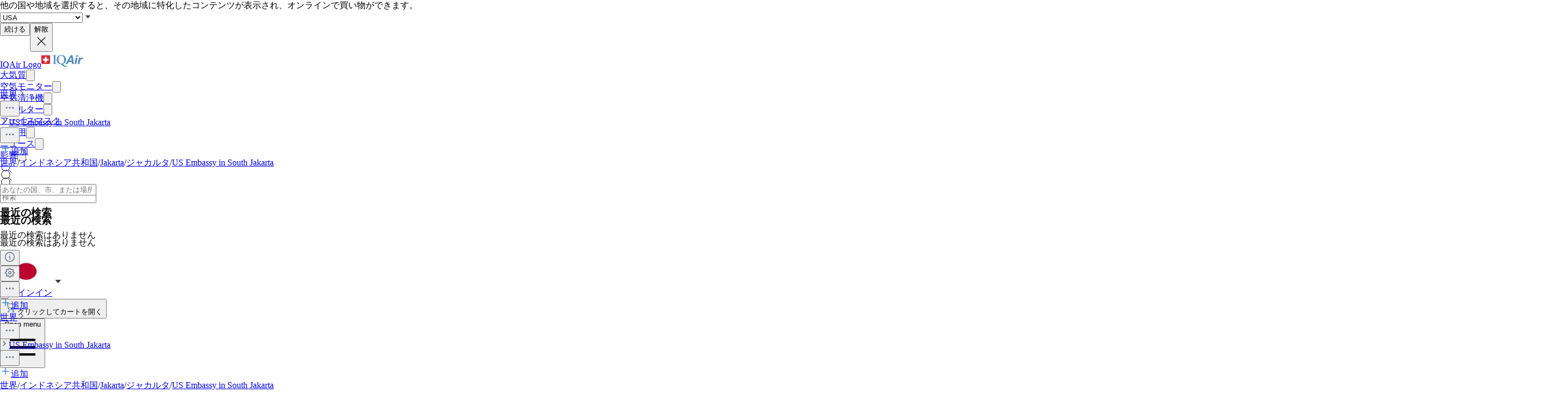

--- FILE ---
content_type: text/html; charset=utf-8
request_url: https://www.iqair.com/jp/indonesia/jakarta/jakarta/us-embassy-in-south-jakarta
body_size: 106166
content:
<!DOCTYPE html><html lang="ja" dir="ltr" class="js lc-switcher-visible"><head><meta charSet="utf-8"/><meta name="viewport" content="width=device-width,initial-scale=1"/><script type="text/javascript" src="https://e486e75e09ee.edge.sdk.awswaf.com/e486e75e09ee/b1c3daab0149/challenge.js" defer=""></script><script>
            (function () {
              try {
                window.dataLayer = window.dataLayer || [];
                window.gtag = function () { dataLayer.push(arguments); };
                gtag('consent', 'default', {
                  ad_storage: 'denied',
                  analytics_storage: 'denied',
                  functionality_storage: 'denied',
                  personalization_storage: 'denied',
                  security_storage: 'granted',
                  ad_user_data: 'denied',
                  ad_personalization: 'denied'
                });

                window._sp_queue = [];
                window.ConsentFlags = window.ConsentFlags || {};
                window._sp_ = {
                  config: {
                    accountId: 2030,
                    baseEndpoint: 'https://cdn.privacy-mgmt.com',
                    globalcmp: {},
                    ...(typeof window !== 'undefined' && window.ENV?.MODE !== 'production'
                      ? { propertyHref: 'https://www.iqair.com' }
                      : {}),
                    joinHref: true,
                    events: {
                      onConsentReady(message_type, consentUUID, euconsent, info) {
                        if (message_type === 'globalcmp' && info?.applies) {
                          window.ConsentFlags.showPrivacyLink = true;
                          window.dispatchEvent(new Event('consentReady'));
                        }
                      },
                      onMessageChoiceSelect() {
                        window.dataLayer = window.dataLayer || [];
                        setTimeout(() => {
                          window.dataLayer.push({ event: 'consent_preferences_updated' });
                        }, 800);
                      },
                      onPrivacyManagerAction() {
                        window.dataLayer = window.dataLayer || [];
                        setTimeout(() => {
                          window.dataLayer.push({ event: 'consent_preferences_updated' });
                        }, 800);
                      },
                    }
                  }
                };
              } catch (e) {
                console.error('Sourcepoint initialization error:', e);
              }
            })();
          </script><link rel="preload" as="script" href="https://cdn.privacy-mgmt.com/unified/wrapperMessagingWithoutDetection.js" crossorigin="anonymous"/><script src="https://cdn.privacy-mgmt.com/unified/wrapperMessagingWithoutDetection.js" async="" crossorigin="anonymous"></script><link rel="stylesheet" href="/dl/assets/leaflet-gesture-handling-BvEb2b_N.css"/><link rel="stylesheet" href="/dl/assets/leaflet-Dk1mXWnz.css"/><link rel="stylesheet" href="/dl/assets/tailwind-CXHeWwZ0.css"/><link rel="stylesheet" href="/dl/assets/app-DTNcA6F-.css"/><link rel="stylesheet" href="/dl/assets/shopify-theme-D_O4jwAq.css"/><link rel="stylesheet" href="/dl/assets/css-variables-D6Vys_jz.css"/><link rel="stylesheet" href="/dl/assets/blog-nRcN0lnm.css"/><link rel="preconnect" href="https://www.googletagmanager.com" crossorigin="anonymous"/><link rel="preconnect" href="https://cdn.shopify.com"/><link rel="preconnect" href="https://shop.app"/><link rel="icon" type="image/svg+xml" href="/dl/assets/logos/apple-touch-icon.png"/><link rel="dns-prefetch" href="https://apps.bazaarvoice.com"/><link rel="preconnect" href="https://fonts.googleapis.com"/><link rel="stylesheet" href="https://fonts.googleapis.com/css2?family=Inter:ital,wght@0,400;0,500;0,700;1,400;1,700&amp;display=swap"/><link rel="stylesheet" href="/dl/assets/air-quality-places-CmtxshXC.css"/><link rel="preconnect" href="https://cdn.airvisual.net"/><script src="/dl/assets/vendor.min.js" defer=""></script><script type="module" src="https://unpkg.com/@google/model-viewer/dist/model-viewer.min.js"></script><title>US Embassy in South Jakartaの大気質指数 (AQI) と ジャカルタの大気汚染 | IQAir</title><meta property="og:title" content="US Embassy in South Jakartaの大気質指数 (AQI) と ジャカルタの大気汚染 | IQAir"/><meta property="twitter:title" content="US Embassy in South Jakartaの大気質指数 (AQI) と ジャカルタの大気汚染 | IQAir"/><meta name="description" content="US Embassy in South Jakartaの大気質指数（AQI）は普通になりま した。リアルタイムのPM2.5履歴データと予測、および気象データを取得します。AirVisualでジャカルタのUS Embassy in South Jakartaの大気汚染を読んでください。"/><meta property="og:description" content="US Embassy in South Jakartaの大気質指数（AQI）は普通になりました。リアルタイムのPM2.5履歴データと予測、および気象データを取得します。AirVisualでジャカルタのUS Embassy in South Jakartaの大気汚染を読んでください。"/><meta property="twitter:description" content="US Embassy in South Jakartaの大気質指数（AQI）は普通になりました。リアルタイムのPM2.5履歴データと予測、および気象データを取得します。AirVisualでジャカルタのUS Embassy in South Jakartaの大気汚染を読んでください。"/><meta property="twitter:site" content="@airvisual"/><meta property="twitter:creator" content="@airvisual"/><link rel="canonical" href="https://www.iqair.com/jp/indonesia/jakarta/jakarta/us-embassy-in-south-jakarta"/><meta property="og:url" content="https://www.iqair.com/jp/indonesia/jakarta/jakarta/us-embassy-in-south-jakarta"/><script type="application/ld+json">{"@context":"https://schema.org","@type":"Organization","name":"IQAir","logo":"https://www.iqair.com/dl/web/logos/ic-logo-iq-air-blue.svg","sameAs":["https://www.facebook.com/iqair","https://twitter.com/IQAir","https://www.linkedin.com/company/the-iqair-group","https://www.instagram.com/iqair/","https://www.youtube.com/IQAir","https://www.pinterest.com/IQAir/","https://play.google.com/store/apps/details?id=com.airvisual\u0026hl=en_US\u0026gl=US","https://apps.apple.com/us/app/iqair-airvisual-air-quality/id1048912974"],"contactPoint":[{"@type":"ContactPoint","telephone":"+1-866-488-1918","contactType":"customer service","areaServed":"US"},{"@type":"ContactPoint","telephone":"+86-400-108-5117","contactType":"customer service","areaServed":"CN"}],"url":"https://www.iqair.com/jp/indonesia/jakarta/jakarta/us-embassy-in-south-jakarta","potentialAction":{"@type":"SearchAction","target":"https://www.iqair.com/jp/search-results?q={search_term}","query":"required name='search_term'"}}</script><meta name="robots" content="noindex,follow"/></head><body data-button-hover="standard" data-hover-style="plain" data-rounded-button="round" data-rounded-input="round-slight" data-rounded-block="round" data-rounded-card="round" data-title-animation="true" data-page-rendering="true" data-lazy-image="true"><div id="cx_whatsapp_init"></div><style>
          .shopify-theme {
             --font-button-text-transform: uppercase;
          }
        </style><script nonce="1ea9d867e520c7a2ca5f85ba80de5342">window.ENV = {"MODE":"production","SENTRY_DSN":"https://8e3aea2ba071c511ad8e9f1d0b91dd04@o446702.ingest.us.sentry.io/4508132736892928","SENTRY_ENVIRONMENT":"production","SENTRY_SAMPLE_RATE":"0.05","SENTRY_RELEASE":"aa84ccd13dccca0f439631e45dbcc75c5293652c","SENTRY_PRODUCT_SAMPLING_RATE":"0.1","GOOGLE_TAG_MANAGER_ID":"GTM-PPQMD6","FACEBOOK_LOGIN_APP_ID":"398656046993675","GOOGLE_LOGIN_CLIENT_ID":"351521898-5bj7u78k0elfc3pod2gkejvfnju8hncf.apps.googleusercontent.com","APPLE_LOGIN_CLIENT_ID":"4235W294QP.com.airvisual.airvisual","PUBLIC_STORE_DOMAIN":"iqair-global-eur.myshopify.com","IQAIR_DASHBOARD_DOMAIN":"dashboard.iqair.com","WAF_SDK":"https://e486e75e09ee.edge.sdk.awswaf.com/e486e75e09ee/b1c3daab0149/challenge.js","CUSTOM_EMBEDDABLE_MAP_CONSTANTS_HOST":"https://www.airvisual.com","AIRVISUAL_CDN_DOMAIN":"https://cdn.airvisual.net","AIRVISUAL_OSM_DOMAIN":"https://osm.airvisual.net","AIRVISUAL_WIND_URL":"https://website-api.airvisual.com/prod/current-wind-surface-level-gfs-1.0.json","AIRVISUAL_EARTH_URL":"https://www.iqair.com/app/earth"}</script><div id="section-cart-drawer" class="shopify-theme shopify-section shopify-section-group-overlay-group "><cart-drawer id="CartDrawer" class="cart-drawer drawer drawer--end pointer-events-none fixed bottom-0 left-0 z-55 h-full w-full" role="dialog" aria-modal="true" aria-label="カート" data-section-id="cart-drawer" hidden="true"><overlay-element aria-controls="CartDrawer" class="overlay fixed-modal pointer-events-none invisible fixed bottom-0 left-0 h-screen w-full opacity-0" id="overlay-element-close" aria-expanded="false"></overlay-element><div class="drawer__inner absolute top-0 z-1000 flex h-full w-full flex-col overflow-hidden"><gesture-element class="drawer__header invisible relative flex justify-between opacity-0"><!--$--><ul class="drawer__tabs flex gap-10" is="tab-list" data-testid="cart-header-tabs"><li data-testid="cart-header-cart-tab"><button class="drawer__tab relative" type="button" aria-controls="MiniCart-cart-drawer" aria-expanded="true" data-testid="cart-header-cart-button"><span class="drawer__title heading text-2xl leading-none tracking-tight lg:text-3xl" data-testid="cart-header-cart-title">カート</span><cart-count class="count absolute text-xs leading-none font-medium lg:text-sm " aria-label="general.cart.cart_count" data-testid="cart-header-cart-count"></cart-count></button></li></ul><!--/$--><button class="button button--secondary button--close drawer__close hidden items-center justify-center sm:flex" type="button" is="hover-button" aria-controls="CartDrawer" aria-expanded="false" aria-label="閉じる"><span class="btn-fill" data-fill="true"></span><span class="btn-text"><svg class="icon icon-close icon-sm" viewBox="0 0 20 20" stroke="currentColor" fill="none" xmlns="http://www.w3.org/2000/svg"><path stroke-linecap="round" stroke-linejoin="round" d="M5 15L15 5M5 5L15 15"></path></svg></span></button></gesture-element><!--$--><!--/$--></div></cart-drawer></div><div class="flex min-h-screen flex-col"><header data-testid="page-header" class="app-header sticky top-0 z-30 w-full"><div data-testid="locale-banner" class="z-20 max-h-[var(--banner-height)] w-full gap-x-6 bg-[#007ace] text-[13px] text-white"><div class="mx-auto flex max-w-5xl flex-col justify-center gap-2 px-5.5 py-4 md:flex-row md:gap-10"><span data-testid="locale-banner-message" class="line-clamp-2">他の国や地域を選択すると、その地域に特化したコンテンツが表示され、オンラインで買い物ができます。</span><form data-testid="locale-banner-form" class="flex flex-3/4 gap-2.5 md:w-auto md:ps-7"><div class="grid w-full grid-cols-1"><select aria-label="select locale" data-testid="locale-banner-select" id="location" name="location" class="col-start-1 row-start-1 w-full appearance-none rounded-md bg-white px-5 text-gray-900 outline-0"><option value="USA" selected="">USA</option><option value="other">その他の国または地域</option></select><svg xmlns="http://www.w3.org/2000/svg" viewBox="0 0 20 20" width="16" height="16" fill="currentColor" class="h-5 w-5 pointer-events-none col-start-1 row-start-1 mr-2 size-5 self-center justify-self-end sm:size-4 rotate-0"><g fill="none" fill-rule="evenodd"><path d="M0 0h24v24H0z"></path><path d="M11.24 15.114L6 9h12l-5.24 6.114a1 1 0 0 1-1.52 0z" fill="#414141"></path></g></svg></div><button data-testid="locale-banner-continue" type="submit" class="bg-secondary ml-2.5 flex min-w-[90px] cursor-pointer items-center justify-center rounded-sm px-4 py-2 text-sm whitespace-nowrap shadow-xs">続ける</button><button data-testid="locale-banner-dismiss" class="cursor-pointer" type="button"><span class="sr-only">解散</span><svg xmlns="http://www.w3.org/2000/svg" viewBox="0 0 20 20" aria-hidden="true" fill="currentColor" stroke="currentColor" class="h-5 w-5 size-5"><title>Close</title><line x1="4.44194" y1="4.30806" x2="15.7556" y2="15.6218" stroke-width="[object Object]"></line><line y1="-0.625" x2="16" y2="-0.625" transform="matrix(-0.707107 0.707107 0.707107 0.707107 16 4.75)" stroke-width="[object Object]"></line></svg></button></form></div></div><div class="flex w-full justify-center bg-white" style="height:var(--header-height-app)"><nav aria-label="Top Navigation" class="xxl:max-w-full mx-[18px] flex h-full w-full max-w-xl items-center justify-center md:mx-8"><a class="flex h-[42px] min-w-[112px] items-center" href="/jp/" data-discover="true"><span class="sr-only">IQAir Logo</span><img alt="IQAir Logo icon" src="/dl/assets/logos/ic-logo-iq-air-blue.svg" class="h-full w-full flex-none" loading="lazy" width="77" height="29"/></a><div class="h-full w-full"><div class="flex h-full w-full max-w-xl flex-1 items-center justify-end gap-5 lg:justify-between lg:gap-0 xxl:absolute xxl:ml-0 xxl:left-1/2 xxl:-translate-x-1/2 xxl:h-[var(--header-height-app)]"><div aria-label="Main Navigation" class="w-full" role="navigation" data-testis="nav-menu"><div class="flex w-full flex-col lg:h-full lg:w-full lg:flex-row lg:items-center lg:justify-start lg:gap-2 xl:gap-2 hidden lg:flex lg:pr-[10px]" role="list"><div role="listitem" class="flex w-full items-center justify-between gap-8 py-[14px] pr-2 pl-4 lg:w-[max-content] lg:min-w-[max-content] lg:justify-center lg:gap-0 lg:px-0 lg:py-0"><a class="font-body-l-medium lg:font-body-m-medium lg:hover:text-blue-active lg:hover:bg-blue-active-bgr text-text-primary flex h-full w-full rounded-sm px-1 lg:min-w-[max-content] lg:justify-center lg:py-2 lg:text-black xl:px-[10px] xl:py-3" aria-label="大気質" href="/jp/world-air-quality" data-discover="true">大気質</a><button class="hit box flex h-full w-[56px] cursor-pointer items-center justify-end lg:hidden" type="button" aria-label="Toggle submenu for 大気質"><svg xmlns="http://www.w3.org/2000/svg" viewBox="0 0 20 20" data-testid="icon-caret" fill="transparent" stroke="currentColor" class="h-5 w-5 h-6 w-6 text-gray-500 transition -rotate-90"><title>Caret</title><path d="M14 8L10 12L6 8" stroke-width="1"></path></svg></button></div><div role="listitem" class="flex w-full items-center justify-between gap-8 py-[14px] pr-2 pl-4 lg:w-[max-content] lg:min-w-[max-content] lg:justify-center lg:gap-0 lg:px-0 lg:py-0"><a class="font-body-l-medium lg:font-body-m-medium lg:hover:text-blue-active lg:hover:bg-blue-active-bgr text-text-primary flex h-full w-full rounded-sm px-1 lg:min-w-[max-content] lg:justify-center lg:py-2 lg:text-black xl:px-[10px] xl:py-3" aria-label="空気モニター" href="/jp/products/air-quality-monitors" data-discover="true">空気モニター</a><button class="hit box flex h-full w-[56px] cursor-pointer items-center justify-end lg:hidden" type="button" aria-label="Toggle submenu for 空気モニター"><svg xmlns="http://www.w3.org/2000/svg" viewBox="0 0 20 20" data-testid="icon-caret" fill="transparent" stroke="currentColor" class="h-5 w-5 h-6 w-6 text-gray-500 transition -rotate-90"><title>Caret</title><path d="M14 8L10 12L6 8" stroke-width="1"></path></svg></button></div><div role="listitem" class="flex w-full items-center justify-between gap-8 py-[14px] pr-2 pl-4 lg:w-[max-content] lg:min-w-[max-content] lg:justify-center lg:gap-0 lg:px-0 lg:py-0"><a class="font-body-l-medium lg:font-body-m-medium lg:hover:text-blue-active lg:hover:bg-blue-active-bgr text-text-primary flex h-full w-full rounded-sm px-1 lg:min-w-[max-content] lg:justify-center lg:py-2 lg:text-black xl:px-[10px] xl:py-3" aria-label="空気清浄機" href="/jp/products/air-purifiers" data-discover="true">空気清浄機</a><button class="hit box flex h-full w-[56px] cursor-pointer items-center justify-end lg:hidden" type="button" aria-label="Toggle submenu for 空気清浄機"><svg xmlns="http://www.w3.org/2000/svg" viewBox="0 0 20 20" data-testid="icon-caret" fill="transparent" stroke="currentColor" class="h-5 w-5 h-6 w-6 text-gray-500 transition -rotate-90"><title>Caret</title><path d="M14 8L10 12L6 8" stroke-width="1"></path></svg></button></div><div role="listitem" class="flex w-full items-center justify-between gap-8 py-[14px] pr-2 pl-4 lg:w-[max-content] lg:min-w-[max-content] lg:justify-center lg:gap-0 lg:px-0 lg:py-0"><a class="font-body-l-medium lg:font-body-m-medium lg:hover:text-blue-active lg:hover:bg-blue-active-bgr text-text-primary flex h-full w-full rounded-sm px-1 lg:min-w-[max-content] lg:justify-center lg:py-2 lg:text-black xl:px-[10px] xl:py-3" aria-label="フィルター" href="/jp/products/replacement-filters" data-discover="true">フィルター</a><button class="hit box flex h-full w-[56px] cursor-pointer items-center justify-end lg:hidden" type="button" aria-label="Toggle submenu for フィルター"><svg xmlns="http://www.w3.org/2000/svg" viewBox="0 0 20 20" data-testid="icon-caret" fill="transparent" stroke="currentColor" class="h-5 w-5 h-6 w-6 text-gray-500 transition -rotate-90"><title>Caret</title><path d="M14 8L10 12L6 8" stroke-width="1"></path></svg></button></div><div role="listitem" class="flex w-full items-center justify-between gap-8 py-[14px] pr-2 pl-4 lg:w-[max-content] lg:min-w-[max-content] lg:justify-center lg:gap-0 lg:px-0 lg:py-0"><a class="font-body-l-medium lg:font-body-m-medium lg:hover:text-blue-active lg:hover:bg-blue-active-bgr text-text-primary flex h-full w-full rounded-sm px-1 lg:min-w-[max-content] lg:justify-center lg:py-2 lg:text-black xl:px-[10px] xl:py-3" aria-label="フェイスマスク" href="/jp/products/residential-solutions/kn95-ffp2-face-mask" data-discover="true">フェイスマスク</a></div><div role="listitem" class="flex w-full items-center justify-between gap-8 py-[14px] pr-2 pl-4 lg:w-[max-content] lg:min-w-[max-content] lg:justify-center lg:gap-0 lg:px-0 lg:py-0"><a class="font-body-l-medium lg:font-body-m-medium lg:hover:text-blue-active lg:hover:bg-blue-active-bgr text-text-primary flex h-full w-full rounded-sm px-1 lg:min-w-[max-content] lg:justify-center lg:py-2 lg:text-black xl:px-[10px] xl:py-3" aria-label="職場用" href="/jp/commercial-air-purifiers" data-discover="true">職場用</a><button class="hit box flex h-full w-[56px] cursor-pointer items-center justify-end lg:hidden" type="button" aria-label="Toggle submenu for 職場用"><svg xmlns="http://www.w3.org/2000/svg" viewBox="0 0 20 20" data-testid="icon-caret" fill="transparent" stroke="currentColor" class="h-5 w-5 h-6 w-6 text-gray-500 transition -rotate-90"><title>Caret</title><path d="M14 8L10 12L6 8" stroke-width="1"></path></svg></button></div><div role="listitem" class="flex w-full items-center justify-between gap-8 py-[14px] pr-2 pl-4 lg:w-[max-content] lg:min-w-[max-content] lg:justify-center lg:gap-0 lg:px-0 lg:py-0"><a class="font-body-l-medium lg:font-body-m-medium lg:hover:text-blue-active lg:hover:bg-blue-active-bgr text-text-primary flex h-full w-full rounded-sm px-1 lg:min-w-[max-content] lg:justify-center lg:py-2 lg:text-black xl:px-[10px] xl:py-3" aria-label="ニュース" href="/jp/newsroom" data-discover="true">ニュース</a><button class="hit box flex h-full w-[56px] cursor-pointer items-center justify-end lg:hidden" type="button" aria-label="Toggle submenu for ニュース"><svg xmlns="http://www.w3.org/2000/svg" viewBox="0 0 20 20" data-testid="icon-caret" fill="transparent" stroke="currentColor" class="h-5 w-5 h-6 w-6 text-gray-500 transition -rotate-90"><title>Caret</title><path d="M14 8L10 12L6 8" stroke-width="1"></path></svg></button></div><div role="listitem" class="flex w-full items-center justify-between gap-8 py-[14px] pr-2 pl-4 lg:w-[max-content] lg:min-w-[max-content] lg:justify-center lg:gap-0 lg:px-0 lg:py-0"><a class="font-body-l-medium lg:font-body-m-medium lg:hover:text-blue-active lg:hover:bg-blue-active-bgr text-text-primary flex h-full w-full rounded-sm px-1 lg:min-w-[max-content] lg:justify-center lg:py-2 lg:text-black xl:px-[10px] xl:py-3" aria-label="影響" href="/jp/about-iqair/our-causes" data-discover="true">影響</a><button class="hit box flex h-full w-[56px] cursor-pointer items-center justify-end lg:hidden" type="button" aria-label="Toggle submenu for 影響"><svg xmlns="http://www.w3.org/2000/svg" viewBox="0 0 20 20" data-testid="icon-caret" fill="transparent" stroke="currentColor" class="h-5 w-5 h-6 w-6 text-gray-500 transition -rotate-90"><title>Caret</title><path d="M14 8L10 12L6 8" stroke-width="1"></path></svg></button></div></div></div><div class="mdlg:w-full xxl:mr-10 mdlg:max-w-[250px] xl:mr-[30px] xl:ml-[38px] xl:w-full xl:max-w-[250px]"><div class="relative flex w-full items-center justify-end"><a class="mdlg:hidden lg:bg-gray-very-light flex h-12 w-7 translate-x-1 cursor-pointer items-center justify-center bg-none md:w-12 md:translate-x-2 lg:flex lg:w-12 lg:-translate-x-1 xl:hidden" data-testid="search-button" aria-label="Mobile search button icon" href="/jp/mobile-search?includeWebsiteSearch=true" data-discover="true"><svg xmlns="http://www.w3.org/2000/svg" viewBox="0 0 24 24" class="text-blue-active mdlg:hidden lg:text-text-primary h-6 w-6 lg:flex" width="24" height="24"><g fill="none" fill-rule="evenodd"><path d="M0 24h24V0H0z"></path><path stroke="currentColor" stroke-linecap="round" stroke-linejoin="round" d="M5.045 15.871a7.655 7.655 0 0 1 0-10.827 7.655 7.655 0 0 1 10.827 0 7.655 7.655 0 0 1 0 10.827 7.655 7.655 0 0 1-10.827 0zm16.257 5.431l-5.063-5.064"></path></g></svg></a><div class="mdlg:bg-gray-light-borders mdlg:relative mdlg:flex mdlg:rounded-lg hidden h-12 cursor-pointer overflow-hidden lg:hidden xl:flex" data-testid="search-input-wrapper"><svg xmlns="http://www.w3.org/2000/svg" viewBox="0 0 24 24" class="text-text-primary absolute top-1/2 left-3 h-5 w-5 -translate-y-1/2" width="24" height="24" data-testid="search-icon"><g fill="none" fill-rule="evenodd"><path d="M0 24L24 24 24 0 0 0z"></path><path stroke="currentColor" stroke-linecap="round" stroke-linejoin="round" d="M5.045 15.871c-2.99-2.989-2.99-7.837 0-10.827 2.989-2.99 7.837-2.99 10.827 0s2.99 7.838 0 10.827c-2.99 2.99-7.838 2.99-10.827 0zM21.302 21.302L16.239 16.238"></path></g></svg><form method="get" action="/" class="w-full" data-discover="true"><input class="text-input-text caret-input-text h-full w-full cursor-pointer border border-none px-[38px] outline-none placeholder:text-gray-400" placeholder="検索" name="q" type="search" autoComplete="off" data-testid="search-input" list=":R4q7cp5H1:"/></form></div><div class="border-gray-light-borders absolute top-full right-0 z-50 h-auto max-h-[400px] overflow-hidden rounded-lg border bg-white shadow-md mt-2 w-[470px] hidden" data-testid="search-results-dialog"><div class="flex w-full flex-col"><div class="flex-1"><section class="xxl:max-w-xl mx-auto w-full max-w-lg !px-0" data-testid="content-container"><div class="h-full"><div><h3 class="text-blue-dark lgsm:px-6 mt-[18px] mb-2 px-4 text-xs font-bold tracking-tight">最近の検索</h3><p class="text-text-primary lgsm:px-6 px-4 py-3 text-sm">最近の検索はありません</p></div></div></section></div></div></div></div></div></div><span hidden="" style="position:fixed;top:1px;left:1px;width:1px;height:0;padding:0;margin:-1px;overflow:hidden;clip:rect(0, 0, 0, 0);white-space:nowrap;border-width:0;display:none"></span></div><div class="z-20 flex h-full translate-x-3 items-center"><div class="mr-3 flex h-full items-center md:mr-1 xl:mr-4"><div class="flex cursor-pointer py-3 lg:max-w-14 lg:items-center lg:justify-center lg:gap-1 xxl:mr-1 hidden h-full w-auto items-center lg:mr-1 lg:flex xl:mr-3" data-testid="country-selector-toggle" aria-label="地域または国を選択してください" title="地域または国を選択してください"><a class="flex h-auto cursor-pointer items-center text-gray-700 h-6 w-10" data-testid="country-flag" lang="ja" aria-label="Japanを選択" href="/jp/choose-country-region" data-discover="true"><img alt="Japanの国旗" class="block w-10" src="https://cdn.airvisual.net/flags/japan.jpg" loading="lazy" width="96" height="51"/></a><svg xmlns="http://www.w3.org/2000/svg" viewBox="0 0 20 20" width="18" height="18" fill="currentColor" class="h-5 w-5 text-text-primary h-[18px] w-[18px] rotate-0"><g fill="none" fill-rule="evenodd"><path d="M0 0h24v24H0z"></path><path d="M11.24 15.114L6 9h12l-5.24 6.114a1 1 0 0 1-1.52 0z" fill="#414141"></path></g></svg></div><div class="mr-1 flex h-full w-auto items-center"><button class="flex h-10 w-7 cursor-pointer items-center justify-center md:w-10 lg:hidden" data-testid="login-button"><svg xmlns="http://www.w3.org/2000/svg" viewBox="0 0 160 160" class="h-6 w-6"><title>Account</title><g fill="none" fill-rule="evenodd"><path fill="#DCE5EE" d="M160 80c0 44.176-35.824 80-80 80S0 124.176 0 80 35.824 0 80 0s80 35.824 80 80"></path><path fill="#879CB2" d="M80 24.152c18.56 0 33.616 15.04 33.616 33.608v10.552c0 18.864-12.512 28.032-15.36 36.56-2.6 7.816 5.632 12.704 15.864 16.408 10.216 3.704 14.864 5.096 22.496 7.936 1.633.609 3.171 1.377 4.596 2.286C126.538 148.927 104.56 160 80 160c-24.56 0-46.538-11.073-61.214-28.497 1.427-.91 2.965-1.678 4.598-2.287 7.632-2.84 12.28-4.232 22.496-7.936 10.232-3.704 18.464-8.592 15.864-16.408-2.848-8.528-15.36-17.696-15.36-36.56V57.76c0-18.568 15.056-33.608 33.616-33.608z"></path></g></svg><span hidden="" style="position:fixed;top:1px;left:1px;width:1px;height:0;padding:0;margin:-1px;overflow:hidden;clip:rect(0, 0, 0, 0);white-space:nowrap;border-width:0;display:none"></span></button><a class="hidden h-10 min-w-10 cursor-pointer items-center justify-center lg:flex" data-testid="login-link" href="/jp/account/login" data-discover="true"><span class="text-text-primary hidden h-full cursor-pointer items-center px-2 text-[16px] font-medium text-nowrap lg:flex">サインイン</span></a></div><button class="flex h-10 w-7 cursor-pointer items-center md:w-10" aria-controls="CartDrawer"><!--$--><div class="group relative flex h-full w-full cursor-pointer items-center justify-center text-[12px]" aria-label="カートを開く" data-testid="cart-badge"><img src="/dl/assets/svg/ic-shop.svg" alt="カート" class="h-[25px]" loading="lazy" width="24" height="25"/><span class="sr-only">クリックしてカートを開く</span></div><!--/$--></button></div><div class="group flex h-full w-auto items-center lg:hidden" data-testid="menu-toggle"><button data-testid="menu-toggle-btn" type="button" class="text-indicator-active relative flex h-10 w-10 cursor-pointer items-center justify-center overflow-hidden rounded-full lg:hidden"><span class="bg-border absolute inset-0 scale-0 rounded-full opacity-0 transition-all duration-100 ease-out group-active:scale-100 group-active:opacity-100"></span><span class="sr-only">Open menu</span><svg xmlns="http://www.w3.org/2000/svg" viewBox="0 0 20 20" aria-hidden="true" fill="currentColor" stroke="currentColor" class="h-5 w-5 relative z-10 h-6 w-6"><title>Menu</title><line x1="3" y1="6.375" x2="17" y2="6.375" stroke-width="1.25"></line><line x1="3" y1="10.375" x2="17" y2="10.375" stroke-width="1.25"></line><line x1="3" y1="14.375" x2="17" y2="14.375" stroke-width="1.25"></line></svg></button></div></div></nav></div></header><main id="main-content" role="main" class="flex-1 has-[.mobile-search]:sticky has-[.mobile-search]:top-[var(--header-height-app)] has-[.mobile-search]:z-40" aria-labelledby="page-title"><div class="sticky top-(--content-position-top) z-5 h-px w-full bg-black opacity-6"></div><div class="lgsm:hidden flex h-[52px] w-full items-center bg-white px-2.5 py-2"><div class="lgsm:hidden flex h-[52px] w-full items-center justify-start overflow-hidden text-sm text-gray-500"><div class="grid w-full grid-cols-[1fr_minmax(0,_auto)] items-center gap-1"><div class="flex w-full items-center truncate text-xs"><a class="bg-transparent leading-5 font-medium text-gray-500" href="/jp/world-air-quality" data-discover="true">世界</a><img src="/dl/assets/svg/ic-cheveron-sm-right-outline-gray-500-16.svg" width="16" height="16" alt="Arrow icon"/><div class="relative flex flex-none" data-headlessui-state=""><button class="cursor-pointer border-none outline-none" type="button" aria-expanded="false" data-headlessui-state=""><img src="/dl/assets/svg/ic-dots-horizontal-outline-24.svg" alt="Open settings dialog" class="h-5 w-5"/></button></div><span hidden="" style="position:fixed;top:1px;left:1px;width:1px;height:0;padding:0;margin:-1px;overflow:hidden;clip:rect(0, 0, 0, 0);white-space:nowrap;border-width:0;display:none"></span><img src="/dl/assets/svg/ic-cheveron-sm-right-outline-gray-500-16.svg" width="16" height="16" alt="Arrow icon"/><a class="truncate leading-5 font-bold text-gray-500" href="/jp/indonesia/jakarta/jakarta/us-embassy-in-south-jakarta" data-discover="true">US Embassy in South Jakarta</a></div><div class="flex flex-none items-center gap-2"><button class="hover:bg-mobile-search-bg flex h-9 w-9 min-w-9 cursor-pointer items-center justify-center rounded-lg border border-[#D0D5DD] bg-white shadow-[0_1px_2px_#0000000d] focus:shadow-[0_0_0_4px_#f3f5f7]"><img src="/dl/assets/svg/ic-dots-horizontal-outline-24.svg" alt="Open settings dialog" class="h-5 w-5"/></button><span hidden="" style="position:fixed;top:1px;left:1px;width:1px;height:0;padding:0;margin:-1px;overflow:hidden;clip:rect(0, 0, 0, 0);white-space:nowrap;border-width:0;display:none"></span><span hidden="" style="position:fixed;top:1px;left:1px;width:1px;height:0;padding:0;margin:-1px;overflow:hidden;clip:rect(0, 0, 0, 0);white-space:nowrap;border-width:0;display:none"></span><span hidden="" style="position:fixed;top:1px;left:1px;width:1px;height:0;padding:0;margin:-1px;overflow:hidden;clip:rect(0, 0, 0, 0);white-space:nowrap;border-width:0;display:none"></span><div tabindex="0" aria-describedby="tooltip" data-tooltip-trigger=""><a class="h-9 min-h-9 border-blue-lighter flex min-w-11 flex-row items-center justify-center gap-1 rounded-lg border bg-blue-50 py-3 pr-5 pl-4 font-medium whitespace-nowrap text-blue-600 shadow-2xl" data-testid="login-link" href="/jp/account/login" data-discover="true"><img src="/dl/assets/svg/plus-outline-blue-500.svg" width="20" height="20" alt="Add to favorites"/>追加</a></div><div class="className=&quot;z-20 flex flex-col gap-4 rounded-lg bg-black p-2 text-[10px] text-white shadow-xl" role="tooltip" aria-hidden="true" hidden="" style="position:absolute"><div>「追加」ボタン（+）をクリックすると、「場所」リストでこの場所をフォローして、すぐにアクセスできます。この機能を使用するにはサインインが必要です。</div></div></div></div></div><div class="lgsm:flex hidden text-sm text-gray-500"><a class="truncate bg-transparent text-xs leading-5 hover:text-gray-500 font-normal" href="/jp/world-air-quality" data-discover="true">世界</a><span class="px-1">/</span><a class="truncate bg-transparent text-xs leading-5 hover:text-gray-500 font-normal" href="/jp/indonesia" data-discover="true">インドネシア共和国</a><span class="px-1">/</span><a class="truncate bg-transparent text-xs leading-5 hover:text-gray-500 font-normal" href="/jp/indonesia/jakarta" data-discover="true">Jakarta</a><span class="px-1">/</span><a class="truncate bg-transparent text-xs leading-5 hover:text-gray-500 font-normal" href="/jp/indonesia/jakarta/jakarta" data-discover="true">ジャカルタ</a><span class="px-1">/</span><a class="truncate bg-transparent text-xs leading-5 hover:text-gray-500 font-bold" href="/jp/indonesia/jakarta/jakarta/us-embassy-in-south-jakarta" data-discover="true">US Embassy in South Jakarta</a></div></div><div class="bg-linear-gradient relative"><div class="lgsm:flex absolute hidden h-[900px] w-full bg-[radial-gradient(40%_44%_at_66%_23%,rgba(253,214,75,0.455)_4.5%,rgba(255,210,136,0)_100%)]"></div><div class="lgsm:gap-12 lgsm:px-6 lgsm:pt-8 lgsm:pb-12 lgsm:max-w-5xl relative mx-auto flex w-full flex-col gap-4 p-4 min-[1536px]:max-w-7xl min-[1536px]:px-8 min-[1536px]:pt-8 min-[1536px]:pb-12"><div class="lgsm:gap-12 flex w-full flex-col gap-4"><div class="lgsm:flex lgsm:shrink lgsm:flex-row gap-2"><div class="lgsm:flex hidden w-full items-center gap-3"><div class="relative z-9 flex w-full items-center"><div class="relative cursor-pointer overflow-hidden rounded-lg flex h-11 w-full border border-gray-300 input-shadow bg-white px-10" data-testid="search-input-wrapper"><svg xmlns="http://www.w3.org/2000/svg" viewBox="0 0 24 24" class="text-text-primary absolute top-1/2 left-3 h-5 w-5 -translate-y-1/2" width="24" height="24" data-testid="search-icon"><g fill="none" fill-rule="evenodd"><path d="M0 24L24 24 24 0 0 0z"></path><path stroke="currentColor" stroke-linecap="round" stroke-linejoin="round" d="M5.045 15.871c-2.99-2.989-2.99-7.837 0-10.827 2.989-2.99 7.837-2.99 10.827 0s2.99 7.838 0 10.827c-2.99 2.99-7.838 2.99-10.827 0zM21.302 21.302L16.239 16.238"></path></g></svg><form method="get" action="/jp/indonesia/jakarta/jakarta/us-embassy-in-south-jakarta" class="w-full" data-discover="true"><input class="h-full w-full cursor-pointer text-sm text-gray-700 border border-none outline-none placeholder:text-gray-400" placeholder="あなたの国、市、または場所..." name="q" type="search" autoComplete="off" data-testid="search-input" list="search-queries-datalist"/><input type="hidden" name="filter" value="aqi"/></form></div><div class="border-gray-light-borders absolute top-full right-0 z-50 h-auto max-h-[400px] overflow-hidden rounded-lg border bg-white shadow-md mt-2 w-[470px] hidden w-full" data-testid="search-results-dialog"><div class="flex w-full flex-col"><div class="flex-1"><section class="xxl:max-w-xl mx-auto w-full max-w-lg !px-0 xxl:max-w-none max-w-none" data-testid="content-container"><div class="h-full"><div><h3 class="text-blue-dark lgsm:px-6 mt-[18px] mb-2 px-4 text-xs font-bold tracking-tight">最近の検索</h3><p class="text-text-primary lgsm:px-6 px-4 py-3 text-sm">最近の検索はありません</p></div></div></section></div></div></div></div><button class="hover:bg-mobile-search-bg flex h-11 w-11 min-w-11 cursor-pointer items-center justify-center rounded-lg border border-gray-300 bg-white shadow-xs"><img src="/dl/assets/svg/ic-information-circle-outline-gray-500.svg" alt="Open resources dialog" class="h-5 w-5"/></button><span hidden="" style="position:fixed;top:1px;left:1px;width:1px;height:0;padding:0;margin:-1px;overflow:hidden;clip:rect(0, 0, 0, 0);white-space:nowrap;border-width:0;display:none"></span><div class="relative" data-headlessui-state=""><button class="hover:bg-mobile-search-bg flex h-11 w-11 min-w-11 cursor-pointer items-center justify-center rounded-lg border border-gray-300 bg-white shadow-xs" type="button" aria-expanded="false" data-headlessui-state=""><img src="/dl/assets/svg/ic-setting-gray-500.svg" alt="Open settings dialog" class="h-5 w-5"/></button></div><span hidden="" style="position:fixed;top:1px;left:1px;width:1px;height:0;padding:0;margin:-1px;overflow:hidden;clip:rect(0, 0, 0, 0);white-space:nowrap;border-width:0;display:none"></span><div class="relative" data-headlessui-state=""><button class="hover:bg-mobile-search-bg flex h-11 w-11 min-w-11 cursor-pointer items-center justify-center rounded-lg border border-gray-300 bg-white shadow-xs" type="button" aria-expanded="false" data-headlessui-state=""><img src="/dl/assets/svg/ic-dots-horizontal-outline-24.svg" alt="Open settings dialog" class="h-5 w-5"/></button></div><span hidden="" style="position:fixed;top:1px;left:1px;width:1px;height:0;padding:0;margin:-1px;overflow:hidden;clip:rect(0, 0, 0, 0);white-space:nowrap;border-width:0;display:none"></span><span hidden="" style="position:fixed;top:1px;left:1px;width:1px;height:0;padding:0;margin:-1px;overflow:hidden;clip:rect(0, 0, 0, 0);white-space:nowrap;border-width:0;display:none"></span></div><div class="lgsm:block hidden"><div tabindex="0" aria-describedby="tooltip" data-tooltip-trigger=""><a class="h-11 min-h-11 border-blue-lighter flex min-w-11 flex-row items-center justify-center gap-1 rounded-lg border bg-blue-50 py-3 pr-5 pl-4 font-medium whitespace-nowrap text-blue-600 shadow-2xl" data-testid="login-link" href="/jp/account/login" data-discover="true"><img src="/dl/assets/svg/plus-outline-blue-500.svg" width="20" height="20" alt="Add to favorites"/>追加</a></div><div class="className=&quot;z-20 flex flex-col gap-4 rounded-lg bg-black p-2 text-[10px] text-white shadow-xl" role="tooltip" aria-hidden="true" hidden="" style="position:absolute"><div>「追加」ボタン（+）をクリックすると、「場所」リストでこの場所をフォローして、すぐにアクセスできます。この機能を使用するにはサインインが必要です。</div></div></div></div><div class="not-lgsm:flex-col not-lgsm:items-center flex items-start justify-between gap-5"><div class="not-lgsm:text-center flex flex-col gap-5"><div class="flex w-full flex-row justify-between gap-8"><div class="grid w-full grid-cols-1 content-start gap-5"><div class="lgsm:block hidden"><div class="lgsm:hidden flex h-[52px] w-full items-center justify-start overflow-hidden text-sm text-gray-500"><div class="grid w-full grid-cols-[1fr_minmax(0,_auto)] items-center gap-1"><div class="flex w-full items-center truncate text-xs"><a class="bg-transparent leading-5 font-medium text-gray-500" href="/jp/world-air-quality" data-discover="true">世界</a><img src="/dl/assets/svg/ic-cheveron-sm-right-outline-gray-500-16.svg" width="16" height="16" alt="Arrow icon"/><div class="relative flex flex-none" data-headlessui-state=""><button class="cursor-pointer border-none outline-none" type="button" aria-expanded="false" data-headlessui-state=""><img src="/dl/assets/svg/ic-dots-horizontal-outline-24.svg" alt="Open settings dialog" class="h-5 w-5"/></button></div><span hidden="" style="position:fixed;top:1px;left:1px;width:1px;height:0;padding:0;margin:-1px;overflow:hidden;clip:rect(0, 0, 0, 0);white-space:nowrap;border-width:0;display:none"></span><img src="/dl/assets/svg/ic-cheveron-sm-right-outline-gray-500-16.svg" width="16" height="16" alt="Arrow icon"/><a class="truncate leading-5 font-bold text-gray-500" href="/jp/indonesia/jakarta/jakarta/us-embassy-in-south-jakarta" data-discover="true">US Embassy in South Jakarta</a></div><div class="flex flex-none items-center gap-2"><button class="hover:bg-mobile-search-bg flex h-9 w-9 min-w-9 cursor-pointer items-center justify-center rounded-lg border border-[#D0D5DD] bg-white shadow-[0_1px_2px_#0000000d] focus:shadow-[0_0_0_4px_#f3f5f7]"><img src="/dl/assets/svg/ic-dots-horizontal-outline-24.svg" alt="Open settings dialog" class="h-5 w-5"/></button><span hidden="" style="position:fixed;top:1px;left:1px;width:1px;height:0;padding:0;margin:-1px;overflow:hidden;clip:rect(0, 0, 0, 0);white-space:nowrap;border-width:0;display:none"></span><span hidden="" style="position:fixed;top:1px;left:1px;width:1px;height:0;padding:0;margin:-1px;overflow:hidden;clip:rect(0, 0, 0, 0);white-space:nowrap;border-width:0;display:none"></span><span hidden="" style="position:fixed;top:1px;left:1px;width:1px;height:0;padding:0;margin:-1px;overflow:hidden;clip:rect(0, 0, 0, 0);white-space:nowrap;border-width:0;display:none"></span><div tabindex="0" aria-describedby="tooltip" data-tooltip-trigger=""><a class="h-11 min-h-11 border-blue-lighter flex min-w-11 flex-row items-center justify-center gap-1 rounded-lg border bg-blue-50 py-3 pr-5 pl-4 font-medium whitespace-nowrap text-blue-600 shadow-2xl" data-testid="login-link" href="/jp/account/login" data-discover="true"><img src="/dl/assets/svg/plus-outline-blue-500.svg" width="20" height="20" alt="Add to favorites"/>追加</a></div><div class="className=&quot;z-20 flex flex-col gap-4 rounded-lg bg-black p-2 text-[10px] text-white shadow-xl" role="tooltip" aria-hidden="true" hidden="" style="position:absolute"><div>「追加」ボタン（+）をクリックすると、「場所」リストでこの場所をフォローして、すぐにアクセスできます。この機能を使用するにはサインインが必要です。</div></div></div></div></div><div class="lgsm:flex hidden text-sm text-gray-500"><a class="truncate bg-transparent text-xs leading-5 hover:text-gray-500 font-normal" href="/jp/world-air-quality" data-discover="true">世界</a><span class="px-1">/</span><a class="truncate bg-transparent text-xs leading-5 hover:text-gray-500 font-normal" href="/jp/indonesia" data-discover="true">インドネシア共和国</a><span class="px-1">/</span><a class="truncate bg-transparent text-xs leading-5 hover:text-gray-500 font-normal" href="/jp/indonesia/jakarta" data-discover="true">Jakarta</a><span class="px-1">/</span><a class="truncate bg-transparent text-xs leading-5 hover:text-gray-500 font-normal" href="/jp/indonesia/jakarta/jakarta" data-discover="true">ジャカルタ</a><span class="px-1">/</span><a class="truncate bg-transparent text-xs leading-5 hover:text-gray-500 font-bold" href="/jp/indonesia/jakarta/jakarta/us-embassy-in-south-jakarta" data-discover="true">US Embassy in South Jakarta</a></div></div><div class="lgsm:content-start lgsm:items-start flex flex-col items-center gap-2"><div class="flex items-center gap-4"><h1 class="text-input-text lgsm:text-4xl lgsm:leading-[44px] text-[28px] leading-[36px] font-bold tracking-[.38px]">US Embassy in South Jakarta, ジャカルタ付近の大気質</h1></div><h2 class="lgsm:text-left lgsm:text-[18px] lgsm:leading-[28px] text-center text-[14px] leading-[20px] font-normal tracking-[-.44px] text-gray-700">US Embassy in South Jakarta, ジャカルタ付近の大気質指数（AQI⁺）とPM2.5大気汚染 • 529.8K人のフォロワー</h2><div class="lgsm:flex-row flex flex-col items-center gap-1 text-red-600"><span class="rounded-md bg-red-50 px-1.5 py-0.5 text-[12px] font-medium">現在のデータなし</span>前回の更新<!-- --> <!-- -->04:00, 11月 05日<!-- --> <!-- -->現地時間</div></div></div></div><div class="not-lgsm:hidden"><div class="lgsm:justify-start not-lgsm:max-w-[360px] not-lgsm:text-center flex w-full justify-center not-md:mx-auto"><div class="relative flex w-full min-w-[360px] flex-col gap-2 overflow-hidden not-md:max-w-[360px] not-md:min-w-[328px]"><button class="not-lgsm:w-full not-lgsm:max-w-[360px] flex w-fit cursor-pointer flex-col rounded-xl border border-gray-200 bg-white max-sm:mx-auto"><div class="flex w-full flex-row justify-between border-b border-solid border-gray-200 py-3 pr-3 pl-4"><p class="text-base leading-6 font-bold tracking-[-0.31px] text-black max-md:text-sm max-md:leading-5 max-md:tracking-[-0.12px]">データ属性</p><img src="/dl/assets/svg/ic-cheveron-sm-right-outline-gray.svg" alt="IQAir の右向き矢印"/></div><div class="flex w-full flex-row items-center gap-3 px-4 py-2"><div class="flex flex-none"><img src="https://cdn.airvisual.net/assets/public-profiles/66c821babd77bc93ee7aeb38-avatar.png" alt="貢献者アイコン" class="h-6 w-6 rounded-full border border-black/5 bg-white"/></div><p class="not-lgsm:flex not-lgsm:flex-col text-left text-sm leading-5 font-normal tracking-[-0.12px] text-gray-900">[の] ステーション<!-- --> <span class="font-medium">U.S. Embassy in Jakarta</span></p></div></button><!--$--><span hidden="" style="position:fixed;top:1px;left:1px;width:1px;height:0;padding:0;margin:-1px;overflow:hidden;clip:rect(0, 0, 0, 0);white-space:nowrap;border-width:0;display:none"></span><!--/$--></div></div></div></div><div class="lgsm:items-end lgsm:w-fit flex w-full flex-col items-center gap-5"><div class="w-full min-w-[328px] overflow-hidden rounded-xl md:min-w-[360px] aqi-box-shadow-yellow max-w-[360px]"><div class="not-lgsm:gap-2 flex h-full w-full flex-col gap-3 p-4 aqi-bg-yellow text-black/70"><div class="flex items-center justify-between"><div class="flex items-center gap-4"><div class="line-clamp-2 flex flex-none flex-col items-center justify-center rounded-md p-2 aqi-legend-bg-yellow"><p class="text-lg font-medium">68</p><span class="text-[10px] uppercase">US AQI⁺</span></div><p class="font-body-l-medium">普通</p></div><img src="/dl/assets/svg/aqi/ic_face_48_yellow.svg" alt="face expression based on aqi value" class="h-14 w-14" width="56" height="56"/></div><div class="h-[1px] w-full bg-black/10"></div><div class="font-body-m-medium flex items-center justify-between"><div class="flex items-center gap-1"><p class="font-body-m">主な汚染物:</p><p>PM2.5</p></div><p>18<!-- --> µg/m³</p></div></div><div class="font-body-s-medium flex items-center justify-between bg-white px-4 py-1 text-gray-900"><div class="flex items-center gap-1"><img src="/dl/assets/svg/weather/ic-weather-03d.svg" alt="weather condition icon" width="36" height="36"/><p>30<!-- -->°</p></div><div class="flex flex-none items-center gap-1"><img src="/dl/assets/svg/ic-wind-s-sm-solid-weather-dk-gray-24.svg" width="20" height="20" alt="wind direction icon" style="rotate:240deg"/><p>27.8 km/h</p></div><div class="flex items-center gap-1"><img src="/dl/assets/svg/ic-humidity-2-solid-weather-blue-16.svg" alt="weather humid icon" width="20" height="20"/><p>66 %</p></div></div></div></div><div class="lgsm:hidden w-fit not-md:w-full"><div class="lgsm:justify-start not-lgsm:max-w-[360px] not-lgsm:text-center flex w-full justify-center not-md:mx-auto"><div class="relative flex w-full min-w-[360px] flex-col gap-2 overflow-hidden not-md:max-w-[360px] not-md:min-w-[328px]"><button class="not-lgsm:w-full not-lgsm:max-w-[360px] flex w-fit cursor-pointer flex-col rounded-xl border border-gray-200 bg-white max-sm:mx-auto"><div class="flex w-full flex-row justify-between border-b border-solid border-gray-200 py-3 pr-3 pl-4"><p class="text-base leading-6 font-bold tracking-[-0.31px] text-black max-md:text-sm max-md:leading-5 max-md:tracking-[-0.12px]">データ属性</p><img src="/dl/assets/svg/ic-cheveron-sm-right-outline-gray.svg" alt="IQAir の右向き矢印"/></div><div class="flex w-full flex-row items-center gap-3 px-4 py-2"><div class="flex flex-none"><img src="https://cdn.airvisual.net/assets/public-profiles/66c821babd77bc93ee7aeb38-avatar.png" alt="貢献者アイコン" class="h-6 w-6 rounded-full border border-black/5 bg-white"/></div><p class="not-lgsm:flex not-lgsm:flex-col text-left text-sm leading-5 font-normal tracking-[-0.12px] text-gray-900">[の] ステーション<!-- --> <span class="font-medium">U.S. Embassy in Jakarta</span></p></div></button><!--$--><span hidden="" style="position:fixed;top:1px;left:1px;width:1px;height:0;padding:0;margin:-1px;overflow:hidden;clip:rect(0, 0, 0, 0);white-space:nowrap;border-width:0;display:none"></span><!--/$--></div></div></div></div></div><div class="flex flex-col gap-4"><div class="flex flex-col gap-4 rounded-xl border border-gray-200 bg-white py-5"><div class="flex flex-col gap-1 px-5"><h2 class="lgsm:text-base lgsm:leading-6 text-sm leading-5 font-bold text-black">1時間ごとの予報</h2><p class="text-sm leading-5 text-gray-500">US Embassy in South Jakarta, ジャカルタの大気質指数(AQI⁺)予報</p></div><div class="hide-scrollbar flex overflow-x-auto"><script type="application/ld+json">{"@context":"https://schema.org","@type":"Table","about":"US Embassy in South Jakarta, ジャカルタの大気質指数(AQI⁺)予報","keywords":""}</script><table><tbody><tr><td><div class="flex"><div class="flex flex-col items-center gap-2 border-r border-dashed border-gray-200 px-2.5 text-sm text-gray-900"><p class="max-w-12 truncate">12:00</p><div class="text-black-50 aqi-bg-yellow lgsm:h-[26px] lgsm:w-[50px] h-[22px] w-11 rounded-sm border border-solid border-transparent"><p class="flex h-full w-full flex-col items-center justify-center text-sm font-medium">66</p></div><div class="flex h-11 flex-col items-center"><img height="32" width="32" draggable="false" src="/dl/assets/svg/weather/ic-weather-04d.svg" alt="天気アイコン"/></div><p class="font-medium">30°</p><div class="flex flex-col items-center"><img src="/dl/assets/svg/ic-wind-s-sm-solid-weather-dk-gray-16.svg" alt="IQAir AirVisual 大気質マップ 風の回転269度" style="rotate:269deg" width="16" height="16" draggable="false"/><p class="font-medium">21.6</p><p>km/h</p></div><div class="flex flex-col items-center"><img src="/dl/assets/svg/ic-humidity-2-solid-weather-blue-16.svg" alt="湿度アイコン" width="16" height="16" draggable="false"/><p class="font-medium"> <!-- -->65%</p></div></div></div></td><td><div class="flex"><div class="flex flex-col items-center gap-2 border-r border-dashed border-gray-200 px-2.5 text-sm text-gray-900"><p class="max-w-12 truncate">13:00</p><div class="text-black-50 aqi-bg-yellow lgsm:h-[26px] lgsm:w-[50px] h-[22px] w-11 rounded-sm border border-solid border-transparent"><p class="flex h-full w-full flex-col items-center justify-center text-sm font-medium">64</p></div><div class="flex h-11 flex-col items-center"><img height="32" width="32" draggable="false" src="/dl/assets/svg/weather/ic-weather-04d.svg" alt="天気アイコン"/></div><p class="font-medium">29°</p><div class="flex flex-col items-center"><img src="/dl/assets/svg/ic-wind-s-sm-solid-weather-dk-gray-16.svg" alt="IQAir AirVisual 大気質マップ 風の回転266度" style="rotate:266deg" width="16" height="16" draggable="false"/><p class="font-medium">18</p><p>km/h</p></div><div class="flex flex-col items-center"><img src="/dl/assets/svg/ic-humidity-2-solid-weather-blue-16.svg" alt="湿度アイコン" width="16" height="16" draggable="false"/><p class="font-medium"> <!-- -->64%</p></div></div></div></td><td><div class="flex"><div class="flex flex-col items-center gap-2 border-r border-dashed border-gray-200 px-2.5 text-sm text-gray-900"><p class="max-w-12 truncate">14:00</p><div class="text-black-50 aqi-bg-yellow lgsm:h-[26px] lgsm:w-[50px] h-[22px] w-11 rounded-sm border border-solid border-transparent"><p class="flex h-full w-full flex-col items-center justify-center text-sm font-medium">63</p></div><div class="flex h-11 flex-col items-center"><img height="32" width="32" draggable="false" src="/dl/assets/svg/weather/ic-weather-04d.svg" alt="天気アイコン"/></div><p class="font-medium">29°</p><div class="flex flex-col items-center"><img src="/dl/assets/svg/ic-wind-s-sm-solid-weather-dk-gray-16.svg" alt="IQAir AirVisual 大気質マップ 風の回転253度" style="rotate:253deg" width="16" height="16" draggable="false"/><p class="font-medium">18</p><p>km/h</p></div><div class="flex flex-col items-center"><img src="/dl/assets/svg/ic-humidity-2-solid-weather-blue-16.svg" alt="湿度アイコン" width="16" height="16" draggable="false"/><p class="font-medium"> <!-- -->63%</p></div></div></div></td><td><div class="flex"><div class="flex flex-col items-center gap-2 border-r border-dashed border-gray-200 px-2.5 text-sm text-gray-900"><p class="max-w-12 truncate">15:00</p><div class="text-black-50 aqi-bg-yellow lgsm:h-[26px] lgsm:w-[50px] h-[22px] w-11 rounded-sm border border-solid border-transparent"><p class="flex h-full w-full flex-col items-center justify-center text-sm font-medium">63</p></div><div class="flex h-11 flex-col items-center"><img height="32" width="32" draggable="false" src="/dl/assets/svg/weather/ic-weather-04d.svg" alt="天気アイコン"/></div><p class="font-medium">29°</p><div class="flex flex-col items-center"><img src="/dl/assets/svg/ic-wind-s-sm-solid-weather-dk-gray-16.svg" alt="IQAir AirVisual 大気質マップ 風の回転255度" style="rotate:255deg" width="16" height="16" draggable="false"/><p class="font-medium">18</p><p>km/h</p></div><div class="flex flex-col items-center"><img src="/dl/assets/svg/ic-humidity-2-solid-weather-blue-16.svg" alt="湿度アイコン" width="16" height="16" draggable="false"/><p class="font-medium"> <!-- -->65%</p></div></div></div></td><td><div class="flex"><div class="flex flex-col items-center gap-2 border-r border-dashed border-gray-200 px-2.5 text-sm text-gray-900"><p class="max-w-12 truncate">16:00</p><div class="text-black-50 aqi-bg-yellow lgsm:h-[26px] lgsm:w-[50px] h-[22px] w-11 rounded-sm border border-solid border-transparent"><p class="flex h-full w-full flex-col items-center justify-center text-sm font-medium">66</p></div><div class="flex h-11 flex-col items-center"><img height="32" width="32" draggable="false" src="/dl/assets/svg/weather/ic-weather-04d.svg" alt="天気アイコン"/></div><p class="font-medium">28°</p><div class="flex flex-col items-center"><img src="/dl/assets/svg/ic-wind-s-sm-solid-weather-dk-gray-16.svg" alt="IQAir AirVisual 大気質マップ 風の回転252度" style="rotate:252deg" width="16" height="16" draggable="false"/><p class="font-medium">18</p><p>km/h</p></div><div class="flex flex-col items-center"><img src="/dl/assets/svg/ic-humidity-2-solid-weather-blue-16.svg" alt="湿度アイコン" width="16" height="16" draggable="false"/><p class="font-medium"> <!-- -->67%</p></div></div></div></td><td><div class="flex"><div class="flex flex-col items-center gap-2 border-r border-dashed border-gray-200 px-2.5 text-sm text-gray-900"><p class="max-w-12 truncate">17:00</p><div class="text-black-50 aqi-bg-yellow lgsm:h-[26px] lgsm:w-[50px] h-[22px] w-11 rounded-sm border border-solid border-transparent"><p class="flex h-full w-full flex-col items-center justify-center text-sm font-medium">66</p></div><div class="flex h-11 flex-col items-center"><img height="32" width="32" draggable="false" src="/dl/assets/svg/weather/ic-weather-04d.svg" alt="天気アイコン"/></div><p class="font-medium">27°</p><div class="flex flex-col items-center"><img src="/dl/assets/svg/ic-wind-s-sm-solid-weather-dk-gray-16.svg" alt="IQAir AirVisual 大気質マップ 風の回転249度" style="rotate:249deg" width="16" height="16" draggable="false"/><p class="font-medium">18</p><p>km/h</p></div><div class="flex flex-col items-center"><img src="/dl/assets/svg/ic-humidity-2-solid-weather-blue-16.svg" alt="湿度アイコン" width="16" height="16" draggable="false"/><p class="font-medium"> <!-- -->66%</p></div></div></div></td><td><div class="flex"><div class="flex flex-col items-center gap-2 border-r border-dashed border-gray-200 px-2.5 text-sm text-gray-900"><p class="max-w-12 truncate">18:00</p><div class="text-black-50 aqi-bg-yellow lgsm:h-[26px] lgsm:w-[50px] h-[22px] w-11 rounded-sm border border-solid border-transparent"><p class="flex h-full w-full flex-col items-center justify-center text-sm font-medium">66</p></div><div class="flex h-11 flex-col items-center"><img height="32" width="32" draggable="false" src="/dl/assets/svg/weather/ic-weather-04n.svg" alt="天気アイコン"/></div><p class="font-medium">27°</p><div class="flex flex-col items-center"><img src="/dl/assets/svg/ic-wind-s-sm-solid-weather-dk-gray-16.svg" alt="IQAir AirVisual 大気質マップ 風の回転241度" style="rotate:241deg" width="16" height="16" draggable="false"/><p class="font-medium">18</p><p>km/h</p></div><div class="flex flex-col items-center"><img src="/dl/assets/svg/ic-humidity-2-solid-weather-blue-16.svg" alt="湿度アイコン" width="16" height="16" draggable="false"/><p class="font-medium"> <!-- -->63%</p></div></div></div></td><td><div class="flex"><div class="flex flex-col items-center gap-2 border-r border-dashed border-gray-200 px-2.5 text-sm text-gray-900"><p class="max-w-12 truncate">19:00</p><div class="text-black-50 aqi-bg-yellow lgsm:h-[26px] lgsm:w-[50px] h-[22px] w-11 rounded-sm border border-solid border-transparent"><p class="flex h-full w-full flex-col items-center justify-center text-sm font-medium">75</p></div><div class="flex h-11 flex-col items-center"><img height="32" width="32" draggable="false" src="/dl/assets/svg/weather/ic-weather-04n.svg" alt="天気アイコン"/></div><p class="font-medium">27°</p><div class="flex flex-col items-center"><img src="/dl/assets/svg/ic-wind-s-sm-solid-weather-dk-gray-16.svg" alt="IQAir AirVisual 大気質マップ 風の回転236度" style="rotate:236deg" width="16" height="16" draggable="false"/><p class="font-medium">18</p><p>km/h</p></div><div class="flex flex-col items-center"><img src="/dl/assets/svg/ic-humidity-2-solid-weather-blue-16.svg" alt="湿度アイコン" width="16" height="16" draggable="false"/><p class="font-medium"> <!-- -->58%</p></div></div></div></td><td><div class="flex"><div class="flex flex-col items-center gap-2 border-r border-dashed border-gray-200 px-2.5 text-sm text-gray-900"><p class="max-w-12 truncate">20:00</p><div class="text-black-50 aqi-bg-yellow lgsm:h-[26px] lgsm:w-[50px] h-[22px] w-11 rounded-sm border border-solid border-transparent"><p class="flex h-full w-full flex-col items-center justify-center text-sm font-medium">75</p></div><div class="flex h-11 flex-col items-center"><img height="32" width="32" draggable="false" src="/dl/assets/svg/weather/ic-weather-04n.svg" alt="天気アイコン"/></div><p class="font-medium">27°</p><div class="flex flex-col items-center"><img src="/dl/assets/svg/ic-wind-s-sm-solid-weather-dk-gray-16.svg" alt="IQAir AirVisual 大気質マップ 風の回転244度" style="rotate:244deg" width="16" height="16" draggable="false"/><p class="font-medium">14.4</p><p>km/h</p></div><div class="flex flex-col items-center"><img src="/dl/assets/svg/ic-humidity-2-solid-weather-blue-16.svg" alt="湿度アイコン" width="16" height="16" draggable="false"/><p class="font-medium"> <!-- -->60%</p></div></div></div></td><td><div class="flex"><div class="flex flex-col items-center gap-2 border-r border-dashed border-gray-200 px-2.5 text-sm text-gray-900"><p class="max-w-12 truncate">21:00</p><div class="text-black-50 aqi-bg-yellow lgsm:h-[26px] lgsm:w-[50px] h-[22px] w-11 rounded-sm border border-solid border-transparent"><p class="flex h-full w-full flex-col items-center justify-center text-sm font-medium">75</p></div><div class="flex h-11 flex-col items-center"><img height="32" width="32" draggable="false" src="/dl/assets/svg/weather/ic-weather-04n.svg" alt="天気アイコン"/></div><p class="font-medium">26°</p><div class="flex flex-col items-center"><img src="/dl/assets/svg/ic-wind-s-sm-solid-weather-dk-gray-16.svg" alt="IQAir AirVisual 大気質マップ 風の回転247度" style="rotate:247deg" width="16" height="16" draggable="false"/><p class="font-medium">14.4</p><p>km/h</p></div><div class="flex flex-col items-center"><img src="/dl/assets/svg/ic-humidity-2-solid-weather-blue-16.svg" alt="湿度アイコン" width="16" height="16" draggable="false"/><p class="font-medium"> <!-- -->63%</p></div></div></div></td><td><div class="flex"><div class="flex flex-col items-center gap-2 border-r border-dashed border-gray-200 px-2.5 text-sm text-gray-900"><p class="max-w-12 truncate">22:00</p><div class="text-black-50 aqi-bg-orange lgsm:h-[26px] lgsm:w-[50px] h-[22px] w-11 rounded-sm border border-solid border-transparent"><p class="flex h-full w-full flex-col items-center justify-center text-sm font-medium">109</p></div><div class="flex h-11 flex-col items-center"><img height="32" width="32" draggable="false" src="/dl/assets/svg/weather/ic-weather-04n.svg" alt="天気アイコン"/></div><p class="font-medium">26°</p><div class="flex flex-col items-center"><img src="/dl/assets/svg/ic-wind-s-sm-solid-weather-dk-gray-16.svg" alt="IQAir AirVisual 大気質マップ 風の回転239度" style="rotate:239deg" width="16" height="16" draggable="false"/><p class="font-medium">10.8</p><p>km/h</p></div><div class="flex flex-col items-center"><img src="/dl/assets/svg/ic-humidity-2-solid-weather-blue-16.svg" alt="湿度アイコン" width="16" height="16" draggable="false"/><p class="font-medium"> <!-- -->65%</p></div></div></div></td><td><div class="flex"><div class="flex flex-col items-center gap-2 border-r border-dashed border-gray-200 px-2.5 text-sm text-gray-900"><p class="max-w-12 truncate">23:00</p><div class="text-black-50 aqi-bg-orange lgsm:h-[26px] lgsm:w-[50px] h-[22px] w-11 rounded-sm border border-solid border-transparent"><p class="flex h-full w-full flex-col items-center justify-center text-sm font-medium">109</p></div><div class="flex h-11 flex-col items-center"><img height="32" width="32" draggable="false" src="/dl/assets/svg/weather/ic-weather-10n.svg" alt="天気アイコン"/><p class="text-[10px] font-semibold text-[#068dcc]">20<!-- -->%</p></div><p class="font-medium">25°</p><div class="flex flex-col items-center"><img src="/dl/assets/svg/ic-wind-s-sm-solid-weather-dk-gray-16.svg" alt="IQAir AirVisual 大気質マップ 風の回転230度" style="rotate:230deg" width="16" height="16" draggable="false"/><p class="font-medium">10.8</p><p>km/h</p></div><div class="flex flex-col items-center"><img src="/dl/assets/svg/ic-humidity-2-solid-weather-blue-16.svg" alt="湿度アイコン" width="16" height="16" draggable="false"/><p class="font-medium"> <!-- -->66%</p></div></div></div></td><td><div class="flex"><div class="flex flex-col items-center gap-2 border-r border-dashed border-gray-200 px-2.5 text-sm text-gray-900"><p class="max-w-12 truncate">00:00</p><div class="text-black-50 aqi-bg-orange lgsm:h-[26px] lgsm:w-[50px] h-[22px] w-11 rounded-sm border border-solid border-transparent"><p class="flex h-full w-full flex-col items-center justify-center text-sm font-medium">109</p></div><div class="flex h-11 flex-col items-center"><img height="32" width="32" draggable="false" src="/dl/assets/svg/weather/ic-weather-04n.svg" alt="天気アイコ ン"/></div><p class="font-medium">25°</p><div class="flex flex-col items-center"><img src="/dl/assets/svg/ic-wind-s-sm-solid-weather-dk-gray-16.svg" alt="IQAir AirVisual 大気質マップ 風の回転228度" style="rotate:228deg" width="16" height="16" draggable="false"/><p class="font-medium">10.8</p><p>km/h</p></div><div class="flex flex-col items-center"><img src="/dl/assets/svg/ic-humidity-2-solid-weather-blue-16.svg" alt="湿度アイコン" width="16" height="16" draggable="false"/><p class="font-medium"> <!-- -->66%</p></div></div></div></td><td><div class="flex"><div class="flex flex-col items-center gap-2 border-r border-dashed border-gray-200 px-2.5 text-sm text-gray-900"><p class="max-w-12 truncate">01:00</p><div class="text-black-50 aqi-bg-orange lgsm:h-[26px] lgsm:w-[50px] h-[22px] w-11 rounded-sm border border-solid border-transparent"><p class="flex h-full w-full flex-col items-center justify-center text-sm font-medium">116</p></div><div class="flex h-11 flex-col items-center"><img height="32" width="32" draggable="false" src="/dl/assets/svg/weather/ic-weather-10n.svg" alt="天気アイコン"/><p class="text-[10px] font-semibold text-[#068dcc]">30<!-- -->%</p></div><p class="font-medium">25°</p><div class="flex flex-col items-center"><img src="/dl/assets/svg/ic-wind-s-sm-solid-weather-dk-gray-16.svg" alt="IQAir AirVisual 大気質マップ 風の回転215度" style="rotate:215deg" width="16" height="16" draggable="false"/><p class="font-medium">10.8</p><p>km/h</p></div><div class="flex flex-col items-center"><img src="/dl/assets/svg/ic-humidity-2-solid-weather-blue-16.svg" alt="湿度アイコン" width="16" height="16" draggable="false"/><p class="font-medium"> <!-- -->69%</p></div></div></div></td><td><div class="flex"><div class="flex flex-col items-center gap-2 border-r border-dashed border-gray-200 px-2.5 text-sm text-gray-900"><p class="max-w-12 truncate">02:00</p><div class="text-black-50 aqi-bg-orange lgsm:h-[26px] lgsm:w-[50px] h-[22px] w-11 rounded-sm border border-solid border-transparent"><p class="flex h-full w-full flex-col items-center justify-center text-sm font-medium">116</p></div><div class="flex h-11 flex-col items-center"><img height="32" width="32" draggable="false" src="/dl/assets/svg/weather/ic-weather-10n.svg" alt="天気アイコン"/><p class="text-[10px] font-semibold text-[#068dcc]">100<!-- -->%</p></div><p class="font-medium">26°</p><div class="flex flex-col items-center"><img src="/dl/assets/svg/ic-wind-s-sm-solid-weather-dk-gray-16.svg" alt="IQAir AirVisual 大気質マップ 風の回転230度" style="rotate:230deg" width="16" height="16" draggable="false"/><p class="font-medium">14.4</p><p>km/h</p></div><div class="flex flex-col items-center"><img src="/dl/assets/svg/ic-humidity-2-solid-weather-blue-16.svg" alt="湿度アイコン" width="16" height="16" draggable="false"/><p class="font-medium"> <!-- -->74%</p></div></div></div></td><td><div class="flex"><div class="flex flex-col items-center gap-2 border-r border-dashed border-gray-200 px-2.5 text-sm text-gray-900"><p class="max-w-12 truncate">03:00</p><div class="text-black-50 aqi-bg-orange lgsm:h-[26px] lgsm:w-[50px] h-[22px] w-11 rounded-sm border border-solid border-transparent"><p class="flex h-full w-full flex-col items-center justify-center text-sm font-medium">116</p></div><div class="flex h-11 flex-col items-center"><img height="32" width="32" draggable="false" src="/dl/assets/svg/weather/ic-weather-10n.svg" alt="天気アイコン"/><p class="text-[10px] font-semibold text-[#068dcc]">100<!-- -->%</p></div><p class="font-medium">24°</p><div class="flex flex-col items-center"><img src="/dl/assets/svg/ic-wind-s-sm-solid-weather-dk-gray-16.svg" alt="IQAir AirVisual 大気質マップ 風の回転214度" style="rotate:214deg" width="16" height="16" draggable="false"/><p class="font-medium">14.4</p><p>km/h</p></div><div class="flex flex-col items-center"><img src="/dl/assets/svg/ic-humidity-2-solid-weather-blue-16.svg" alt="湿度アイコン" width="16" height="16" draggable="false"/><p class="font-medium"> <!-- -->83%</p></div></div></div></td><td><div class="flex"><div class="flex flex-col items-center gap-2 border-r border-dashed border-gray-200 px-2.5 text-sm text-gray-900"><p class="max-w-12 truncate">04:00</p><div class="text-black-50 aqi-bg-yellow lgsm:h-[26px] lgsm:w-[50px] h-[22px] w-11 rounded-sm border border-solid border-transparent"><p class="flex h-full w-full flex-col items-center justify-center text-sm font-medium">96</p></div><div class="flex h-11 flex-col items-center"><img height="32" width="32" draggable="false" src="/dl/assets/svg/weather/ic-weather-10n.svg" alt="天気アイコン"/><p class="text-[10px] font-semibold text-[#068dcc]">100<!-- -->%</p></div><p class="font-medium">24°</p><div class="flex flex-col items-center"><img src="/dl/assets/svg/ic-wind-s-sm-solid-weather-dk-gray-16.svg" alt="IQAir AirVisual 大気質マップ 風の回転201度" style="rotate:201deg" width="16" height="16" draggable="false"/><p class="font-medium">10.8</p><p>km/h</p></div><div class="flex flex-col items-center"><img src="/dl/assets/svg/ic-humidity-2-solid-weather-blue-16.svg" alt="湿度アイコン" width="16" height="16" draggable="false"/><p class="font-medium"> <!-- -->80%</p></div></div></div></td><td><div class="flex"><div class="flex flex-col items-center gap-2 border-r border-dashed border-gray-200 px-2.5 text-sm text-gray-900"><p class="max-w-12 truncate">05:00</p><div class="text-black-50 aqi-bg-yellow lgsm:h-[26px] lgsm:w-[50px] h-[22px] w-11 rounded-sm border border-solid border-transparent"><p class="flex h-full w-full flex-col items-center justify-center text-sm font-medium">96</p></div><div class="flex h-11 flex-col items-center"><img height="32" width="32" draggable="false" src="/dl/assets/svg/weather/ic-weather-04n.svg" alt="天気アイコン"/></div><p class="font-medium">25°</p><div class="flex flex-col items-center"><img src="/dl/assets/svg/ic-wind-s-sm-solid-weather-dk-gray-16.svg" alt="IQAir AirVisual 大気質マップ 風の回転201度" style="rotate:201deg" width="16" height="16" draggable="false"/><p class="font-medium">10.8</p><p>km/h</p></div><div class="flex flex-col items-center"><img src="/dl/assets/svg/ic-humidity-2-solid-weather-blue-16.svg" alt="湿度アイコン" width="16" height="16" draggable="false"/><p class="font-medium"> <!-- -->77%</p></div></div></div></td><td><div class="flex"><div class="flex flex-col items-center gap-2 border-r border-dashed border-gray-200 px-2.5 text-sm text-gray-900"><p class="max-w-12 truncate">06:00</p><div class="text-black-50 aqi-bg-yellow lgsm:h-[26px] lgsm:w-[50px] h-[22px] w-11 rounded-sm border border-solid border-transparent"><p class="flex h-full w-full flex-col items-center justify-center text-sm font-medium">96</p></div><div class="flex h-11 flex-col items-center"><img height="32" width="32" draggable="false" src="/dl/assets/svg/weather/ic-weather-04d.svg" alt="天気アイコン"/></div><p class="font-medium">25°</p><div class="flex flex-col items-center"><img src="/dl/assets/svg/ic-wind-s-sm-solid-weather-dk-gray-16.svg" alt="IQAir AirVisual 大気質マップ 風の回転218度" style="rotate:218deg" width="16" height="16" draggable="false"/><p class="font-medium">7.2</p><p>km/h</p></div><div class="flex flex-col items-center"><img src="/dl/assets/svg/ic-humidity-2-solid-weather-blue-16.svg" alt="湿度アイコン" width="16" height="16" draggable="false"/><p class="font-medium"> <!-- -->75%</p></div></div></div></td><td><div class="flex"><div class="flex flex-col items-center gap-2 border-r border-dashed border-gray-200 px-2.5 text-sm text-gray-900"><p class="max-w-12 truncate">07:00</p><div class="text-black-50 aqi-bg-yellow lgsm:h-[26px] lgsm:w-[50px] h-[22px] w-11 rounded-sm border border-solid border-transparent"><p class="flex h-full w-full flex-col items-center justify-center text-sm font-medium">96</p></div><div class="flex h-11 flex-col items-center"><img height="32" width="32" draggable="false" src="/dl/assets/svg/weather/ic-weather-04d.svg" alt="天気アイコン"/></div><p class="font-medium">26°</p><div class="flex flex-col items-center"><img src="/dl/assets/svg/ic-wind-s-sm-solid-weather-dk-gray-16.svg" alt="IQAir AirVisual 大気質マップ 風の回転226度" style="rotate:226deg" width="16" height="16" draggable="false"/><p class="font-medium">10.8</p><p>km/h</p></div><div class="flex flex-col items-center"><img src="/dl/assets/svg/ic-humidity-2-solid-weather-blue-16.svg" alt="湿度アイコン" width="16" height="16" draggable="false"/><p class="font-medium"> <!-- -->69%</p></div></div></div></td><td><div class="flex"><div class="flex flex-col items-center gap-2 border-r border-dashed border-gray-200 px-2.5 text-sm text-gray-900"><p class="max-w-12 truncate">08:00</p><div class="text-black-50 aqi-bg-yellow lgsm:h-[26px] lgsm:w-[50px] h-[22px] w-11 rounded-sm border border-solid border-transparent"><p class="flex h-full w-full flex-col items-center justify-center text-sm font-medium">96</p></div><div class="flex h-11 flex-col items-center"><img height="32" width="32" draggable="false" src="/dl/assets/svg/weather/ic-weather-04d.svg" alt="天気アイコン"/></div><p class="font-medium">27°</p><div class="flex flex-col items-center"><img src="/dl/assets/svg/ic-wind-s-sm-solid-weather-dk-gray-16.svg" alt="IQAir AirVisual 大気質マップ 風の回転231度" style="rotate:231deg" width="16" height="16" draggable="false"/><p class="font-medium">10.8</p><p>km/h</p></div><div class="flex flex-col items-center"><img src="/dl/assets/svg/ic-humidity-2-solid-weather-blue-16.svg" alt="湿度アイコン" width="16" height="16" draggable="false"/><p class="font-medium"> <!-- -->65%</p></div></div></div></td><td><div class="flex"><div class="flex flex-col items-center gap-2 border-r border-dashed border-gray-200 px-2.5 text-sm text-gray-900"><p class="max-w-12 truncate">09:00</p><div class="text-black-50 aqi-bg-yellow lgsm:h-[26px] lgsm:w-[50px] h-[22px] w-11 rounded-sm border border-solid border-transparent"><p class="flex h-full w-full flex-col items-center justify-center text-sm font-medium">96</p></div><div class="flex h-11 flex-col items-center"><img height="32" width="32" draggable="false" src="/dl/assets/svg/weather/ic-weather-04d.svg" alt="天気アイコン"/></div><p class="font-medium">29°</p><div class="flex flex-col items-center"><img src="/dl/assets/svg/ic-wind-s-sm-solid-weather-dk-gray-16.svg" alt="IQAir AirVisual 大気質マップ 風の回転238度" style="rotate:238deg" width="16" height="16" draggable="false"/><p class="font-medium">18</p><p>km/h</p></div><div class="flex flex-col items-center"><img src="/dl/assets/svg/ic-humidity-2-solid-weather-blue-16.svg" alt="湿度アイコン" width="16" height="16" draggable="false"/><p class="font-medium"> <!-- -->56%</p></div></div></div></td><td><div class="flex"><div class="flex flex-col items-center gap-2 border-r border-dashed border-gray-200 px-2.5 text-sm text-gray-900"><p class="max-w-12 truncate">10:00</p><div class="text-black-50 aqi-bg-yellow lgsm:h-[26px] lgsm:w-[50px] h-[22px] w-11 rounded-sm border border-solid border-transparent"><p class="flex h-full w-full flex-col items-center justify-center text-sm font-medium">70</p></div><div class="flex h-11 flex-col items-center"><img height="32" width="32" draggable="false" src="/dl/assets/svg/weather/ic-weather-04d.svg" alt="天気アイコン"/></div><p class="font-medium">30°</p><div class="flex flex-col items-center"><img src="/dl/assets/svg/ic-wind-s-sm-solid-weather-dk-gray-16.svg" alt="IQAir AirVisual 大気質マップ 風の回転247度" style="rotate:247deg" width="16" height="16" draggable="false"/><p class="font-medium">21.6</p><p>km/h</p></div><div class="flex flex-col items-center"><img src="/dl/assets/svg/ic-humidity-2-solid-weather-blue-16.svg" alt="湿度アイコン" width="16" height="16" draggable="false"/><p class="font-medium"> <!-- -->52%</p></div></div></div></td><td><div class="flex"><div class="flex flex-col items-center gap-2 border-r border-dashed border-gray-200 px-2.5 text-sm text-gray-900"><p class="max-w-12 truncate">11:00</p><div class="text-black-50 aqi-bg-yellow lgsm:h-[26px] lgsm:w-[50px] h-[22px] w-11 rounded-sm border border-solid border-transparent"><p class="flex h-full w-full flex-col items-center justify-center text-sm font-medium">70</p></div><div class="flex h-11 flex-col items-center"><img height="32" width="32" draggable="false" src="/dl/assets/svg/weather/ic-weather-04d.svg" alt="天気アイコン"/></div><p class="font-medium">31°</p><div class="flex flex-col items-center"><img src="/dl/assets/svg/ic-wind-s-sm-solid-weather-dk-gray-16.svg" alt="IQAir AirVisual 大気質マップ 風の回転250度" style="rotate:250deg" width="16" height="16" draggable="false"/><p class="font-medium">21.6</p><p>km/h</p></div><div class="flex flex-col items-center"><img src="/dl/assets/svg/ic-humidity-2-solid-weather-blue-16.svg" alt="湿度アイコン" width="16" height="16" draggable="false"/><p class="font-medium"> <!-- -->50%</p></div></div></div></td><td><div class="flex"><div class="flex flex-col items-center gap-2 border-r border-dashed border-gray-200 px-2.5 text-sm text-gray-900"><p class="max-w-12 truncate">12:00</p><div class="text-black-50 aqi-bg-yellow lgsm:h-[26px] lgsm:w-[50px] h-[22px] w-11 rounded-sm border border-solid border-transparent"><p class="flex h-full w-full flex-col items-center justify-center text-sm font-medium">70</p></div><div class="flex h-11 flex-col items-center"><img height="32" width="32" draggable="false" src="/dl/assets/svg/weather/ic-weather-04d.svg" alt="天気アイコン"/></div><p class="font-medium">31°</p><div class="flex flex-col items-center"><img src="/dl/assets/svg/ic-wind-s-sm-solid-weather-dk-gray-16.svg" alt="IQAir AirVisual 大気質マップ 風の回転250度" style="rotate:250deg" width="16" height="16" draggable="false"/><p class="font-medium">21.6</p><p>km/h</p></div><div class="flex flex-col items-center"><img src="/dl/assets/svg/ic-humidity-2-solid-weather-blue-16.svg" alt="湿度アイコン" width="16" height="16" draggable="false"/><p class="font-medium"> <!-- -->49%</p></div></div></div></td><td><div class="flex"><div class="flex flex-col items-center gap-2 border-r border-dashed border-gray-200 px-2.5 text-sm text-gray-900"><p class="max-w-12 truncate">13:00</p><div class="text-black-50 aqi-bg-yellow lgsm:h-[26px] lgsm:w-[50px] h-[22px] w-11 rounded-sm border border-solid border-transparent"><p class="flex h-full w-full flex-col items-center justify-center text-sm font-medium">60</p></div><div class="flex h-11 flex-col items-center"><img height="32" width="32" draggable="false" src="/dl/assets/svg/weather/ic-weather-04d.svg" alt="天気アイコン"/></div><p class="font-medium">31°</p><div class="flex flex-col items-center"><img src="/dl/assets/svg/ic-wind-s-sm-solid-weather-dk-gray-16.svg" alt="IQAir AirVisual 大気質マップ 風の回転255度" style="rotate:255deg" width="16" height="16" draggable="false"/><p class="font-medium">21.6</p><p>km/h</p></div><div class="flex flex-col items-center"><img src="/dl/assets/svg/ic-humidity-2-solid-weather-blue-16.svg" alt="湿度アイコン" width="16" height="16" draggable="false"/><p class="font-medium"> <!-- -->51%</p></div></div></div></td><td><div class="flex"><div class="flex flex-col items-center gap-2 border-r border-dashed border-gray-200 px-2.5 text-sm text-gray-900"><p class="max-w-12 truncate">14:00</p><div class="text-black-50 aqi-bg-yellow lgsm:h-[26px] lgsm:w-[50px] h-[22px] w-11 rounded-sm border border-solid border-transparent"><p class="flex h-full w-full flex-col items-center justify-center text-sm font-medium">60</p></div><div class="flex h-11 flex-col items-center"><img height="32" width="32" draggable="false" src="/dl/assets/svg/weather/ic-weather-04d.svg" alt="天気アイコン"/></div><p class="font-medium">29°</p><div class="flex flex-col items-center"><img src="/dl/assets/svg/ic-wind-s-sm-solid-weather-dk-gray-16.svg" alt="IQAir AirVisual 大気質マップ 風の回転260度" style="rotate:260deg" width="16" height="16" draggable="false"/><p class="font-medium">21.6</p><p>km/h</p></div><div class="flex flex-col items-center"><img src="/dl/assets/svg/ic-humidity-2-solid-weather-blue-16.svg" alt="湿度アイコン" width="16" height="16" draggable="false"/><p class="font-medium"> <!-- -->61%</p></div></div></div></td><td><div class="flex"><div class="flex flex-col items-center gap-2 border-r border-dashed border-gray-200 px-2.5 text-sm text-gray-900"><p class="max-w-12 truncate">15:00</p><div class="text-black-50 aqi-bg-yellow lgsm:h-[26px] lgsm:w-[50px] h-[22px] w-11 rounded-sm border border-solid border-transparent"><p class="flex h-full w-full flex-col items-center justify-center text-sm font-medium">60</p></div><div class="flex h-11 flex-col items-center"><img height="32" width="32" draggable="false" src="/dl/assets/svg/weather/ic-weather-04d.svg" alt="天気アイコン"/></div><p class="font-medium">29°</p><div class="flex flex-col items-center"><img src="/dl/assets/svg/ic-wind-s-sm-solid-weather-dk-gray-16.svg" alt="IQAir AirVisual 大気質マップ 風の回転251度" style="rotate:251deg" width="16" height="16" draggable="false"/><p class="font-medium">25.2</p><p>km/h</p></div><div class="flex flex-col items-center"><img src="/dl/assets/svg/ic-humidity-2-solid-weather-blue-16.svg" alt="湿度アイコン" width="16" height="16" draggable="false"/><p class="font-medium"> <!-- -->63%</p></div></div></div></td><td><div class="flex"><div class="flex flex-col items-center gap-2 border-r border-dashed border-gray-200 px-2.5 text-sm text-gray-900"><p class="max-w-12 truncate">16:00</p><div class="text-black-50 aqi-bg-yellow lgsm:h-[26px] lgsm:w-[50px] h-[22px] w-11 rounded-sm border border-solid border-transparent"><p class="flex h-full w-full flex-col items-center justify-center text-sm font-medium">63</p></div><div class="flex h-11 flex-col items-center"><img height="32" width="32" draggable="false" src="/dl/assets/svg/weather/ic-weather-04d.svg" alt="天気アイコン"/></div><p class="font-medium">28°</p><div class="flex flex-col items-center"><img src="/dl/assets/svg/ic-wind-s-sm-solid-weather-dk-gray-16.svg" alt="IQAir AirVisual 大気質マップ   風の回転251度" style="rotate:251deg" width="16" height="16" draggable="false"/><p class="font-medium">21.6</p><p>km/h</p></div><div class="flex flex-col items-center"><img src="/dl/assets/svg/ic-humidity-2-solid-weather-blue-16.svg" alt="湿度アイコン" width="16" height="16" draggable="false"/><p class="font-medium"> <!-- -->64%</p></div></div></div></td><td><div class="flex"><div class="flex flex-col items-center gap-2 border-r border-dashed border-gray-200 px-2.5 text-sm text-gray-900"><p class="max-w-12 truncate">17:00</p><div class="text-black-50 aqi-bg-yellow lgsm:h-[26px] lgsm:w-[50px] h-[22px] w-11 rounded-sm border border-solid border-transparent"><p class="flex h-full w-full flex-col items-center justify-center text-sm font-medium">63</p></div><div class="flex h-11 flex-col items-center"><img height="32" width="32" draggable="false" src="/dl/assets/svg/weather/ic-weather-04d.svg" alt="天気アイコン"/></div><p class="font-medium">28°</p><div class="flex flex-col items-center"><img src="/dl/assets/svg/ic-wind-s-sm-solid-weather-dk-gray-16.svg" alt="IQAir AirVisual 大気質マップ 風の回転250度" style="rotate:250deg" width="16" height="16" draggable="false"/><p class="font-medium">21.6</p><p>km/h</p></div><div class="flex flex-col items-center"><img src="/dl/assets/svg/ic-humidity-2-solid-weather-blue-16.svg" alt="湿度アイコン" width="16" height="16" draggable="false"/><p class="font-medium"> <!-- -->64%</p></div></div></div></td><td><div class="flex"><div class="flex flex-col items-center gap-2 border-r border-dashed border-gray-200 px-2.5 text-sm text-gray-900"><p class="max-w-12 truncate">18:00</p><div class="text-black-50 aqi-bg-yellow lgsm:h-[26px] lgsm:w-[50px] h-[22px] w-11 rounded-sm border border-solid border-transparent"><p class="flex h-full w-full flex-col items-center justify-center text-sm font-medium">63</p></div><div class="flex h-11 flex-col items-center"><img height="32" width="32" draggable="false" src="/dl/assets/svg/weather/ic-weather-04n.svg" alt="天気  アイコン"/></div><p class="font-medium">28°</p><div class="flex flex-col items-center"><img src="/dl/assets/svg/ic-wind-s-sm-solid-weather-dk-gray-16.svg" alt="IQAir AirVisual 大気質マップ 風の回転253度" style="rotate:253deg" width="16" height="16" draggable="false"/><p class="font-medium">18</p><p>km/h</p></div><div class="flex flex-col items-center"><img src="/dl/assets/svg/ic-humidity-2-solid-weather-blue-16.svg" alt="湿度アイコン" width="16" height="16" draggable="false"/><p class="font-medium"> <!-- -->65%</p></div></div></div></td><td><div class="flex"><div class="flex flex-col items-center gap-2 border-r border-dashed border-gray-200 px-2.5 text-sm text-gray-900"><p class="max-w-12 truncate">19:00</p><div class="text-black-50 aqi-bg-yellow lgsm:h-[26px] lgsm:w-[50px] h-[22px] w-11 rounded-sm border border-solid border-transparent"><p class="flex h-full w-full flex-col items-center justify-center text-sm font-medium">66</p></div><div class="flex h-11 flex-col items-center"><img height="32" width="32" draggable="false" src="/dl/assets/svg/weather/ic-weather-04n.svg" alt="天気アイコン"/></div><p class="font-medium">28°</p><div class="flex flex-col items-center"><img src="/dl/assets/svg/ic-wind-s-sm-solid-weather-dk-gray-16.svg" alt="IQAir AirVisual 大気質マップ 風の回転251度" style="rotate:251deg" width="16" height="16" draggable="false"/><p class="font-medium">18</p><p>km/h</p></div><div class="flex flex-col items-center"><img src="/dl/assets/svg/ic-humidity-2-solid-weather-blue-16.svg" alt="湿度アイコン" width="16" height="16" draggable="false"/><p class="font-medium"> <!-- -->67%</p></div></div></div></td><td><div class="flex"><div class="flex flex-col items-center gap-2 border-r border-dashed border-gray-200 px-2.5 text-sm text-gray-900"><p class="max-w-12 truncate">20:00</p><div class="text-black-50 aqi-bg-yellow lgsm:h-[26px] lgsm:w-[50px] h-[22px] w-11 rounded-sm border border-solid border-transparent"><p class="flex h-full w-full flex-col items-center justify-center text-sm font-medium">66</p></div><div class="flex h-11 flex-col items-center"><img height="32" width="32" draggable="false" src="/dl/assets/svg/weather/ic-weather-04n.svg" alt="天気アイコン"/></div><p class="font-medium">27°</p><div class="flex flex-col items-center"><img src="/dl/assets/svg/ic-wind-s-sm-solid-weather-dk-gray-16.svg" alt="IQAir AirVisual 大気質マップ 風の回転244度" style="rotate:244deg" width="16" height="16" draggable="false"/><p class="font-medium">18</p><p>km/h</p></div><div class="flex flex-col items-center"><img src="/dl/assets/svg/ic-humidity-2-solid-weather-blue-16.svg" alt="湿度アイコン" width="16" height="16" draggable="false"/><p class="font-medium"> <!-- -->69%</p></div></div></div></td><td><div class="flex"><div class="flex flex-col items-center gap-2 border-r border-dashed border-gray-200 px-2.5 text-sm text-gray-900"><p class="max-w-12 truncate">21:00</p><div class="text-black-50 aqi-bg-yellow lgsm:h-[26px] lgsm:w-[50px] h-[22px] w-11 rounded-sm border border-solid border-transparent"><p class="flex h-full w-full flex-col items-center justify-center text-sm font-medium">66</p></div><div class="flex h-11 flex-col items-center"><img height="32" width="32" draggable="false" src="/dl/assets/svg/weather/ic-weather-04n.svg" alt="天気アイコン"/></div><p class="font-medium">27°</p><div class="flex flex-col items-center"><img src="/dl/assets/svg/ic-wind-s-sm-solid-weather-dk-gray-16.svg" alt="IQAir AirVisual 大気質マップ 風の回転245度" style="rotate:245deg" width="16" height="16" draggable="false"/><p class="font-medium">18</p><p>km/h</p></div><div class="flex flex-col items-center"><img src="/dl/assets/svg/ic-humidity-2-solid-weather-blue-16.svg" alt="湿度アイコン" width="16" height="16" draggable="false"/><p class="font-medium"> <!-- -->70%</p></div></div></div></td><td><div class="flex"><div class="flex flex-col items-center gap-2 border-r border-dashed border-gray-200 px-2.5 text-sm text-gray-900"><p class="max-w-12 truncate">22:00</p><div class="text-black-50 aqi-bg-yellow lgsm:h-[26px] lgsm:w-[50px] h-[22px] w-11 rounded-sm border border-solid border-transparent"><p class="flex h-full w-full flex-col items-center justify-center text-sm font-medium">76</p></div><div class="flex h-11 flex-col items-center"><img height="32" width="32" draggable="false" src="/dl/assets/svg/weather/ic-weather-04n.svg" alt="天気アイコン"/></div><p class="font-medium">27°</p><div class="flex flex-col items-center"><img src="/dl/assets/svg/ic-wind-s-sm-solid-weather-dk-gray-16.svg" alt="IQAir AirVisual 大気質マップ 風の回転244度" style="rotate:244deg" width="16" height="16" draggable="false"/><p class="font-medium">14.4</p><p>km/h</p></div><div class="flex flex-col items-center"><img src="/dl/assets/svg/ic-humidity-2-solid-weather-blue-16.svg" alt="湿度アイコン" width="16" height="16" draggable="false"/><p class="font-medium"> <!-- -->71%</p></div></div></div></td><td><div class="flex"><div class="flex flex-col items-center gap-2 border-r border-dashed border-gray-200 px-2.5 text-sm text-gray-900"><p class="max-w-12 truncate">23:00</p><div class="text-black-50 aqi-bg-yellow lgsm:h-[26px] lgsm:w-[50px] h-[22px] w-11 rounded-sm border border-solid border-transparent"><p class="flex h-full w-full flex-col items-center justify-center text-sm font-medium">76</p></div><div class="flex h-11 flex-col items-center"><img height="32" width="32" draggable="false" src="/dl/assets/svg/weather/ic-weather-04n.svg" alt="天気アイコン"/></div><p class="font-medium">27°</p><div class="flex flex-col items-center"><img src="/dl/assets/svg/ic-wind-s-sm-solid-weather-dk-gray-16.svg" alt="IQAir AirVisual 大気質マップ 風の回転244度" style="rotate:244deg" width="16" height="16" draggable="false"/><p class="font-medium">14.4</p><p>km/h</p></div><div class="flex flex-col items-center"><img src="/dl/assets/svg/ic-humidity-2-solid-weather-blue-16.svg" alt="湿度アイコン" width="16" height="16" draggable="false"/><p class="font-medium"> <!-- -->73%</p></div></div></div></td><td><div class="flex"><div class="flex flex-col items-center gap-2 border-r border-dashed border-gray-200 px-2.5 text-sm text-gray-900"><p class="max-w-12 truncate">00:00</p><div class="text-black-50 aqi-bg-yellow lgsm:h-[26px] lgsm:w-[50px] h-[22px] w-11 rounded-sm border border-solid border-transparent"><p class="flex h-full w-full flex-col items-center justify-center text-sm font-medium">76</p></div><div class="flex h-11 flex-col items-center"><img height="32" width="32" draggable="false" src="/dl/assets/svg/weather/ic-weather-04n.svg" alt="天気アイコン"/></div><p class="font-medium">27°</p><div class="flex flex-col items-center"><img src="/dl/assets/svg/ic-wind-s-sm-solid-weather-dk-gray-16.svg" alt="IQAir AirVisual 大気質マップ 風の回転241度" style="rotate:241deg" width="16" height="16" draggable="false"/><p class="font-medium">14.4</p><p>km/h</p></div><div class="flex flex-col items-center"><img src="/dl/assets/svg/ic-humidity-2-solid-weather-blue-16.svg" alt="湿度アイコン" width="16" height="16" draggable="false"/><p class="font-medium"> <!-- -->74%</p></div></div></div></td><td><div class="flex"><div class="flex flex-col items-center gap-2 border-r border-dashed border-gray-200 px-2.5 text-sm text-gray-900"><p class="max-w-12 truncate">01:00</p><div class="text-black-50 aqi-bg-yellow lgsm:h-[26px] lgsm:w-[50px] h-[22px] w-11 rounded-sm border border-solid border-transparent"><p class="flex h-full w-full flex-col items-center justify-center text-sm font-medium">84</p></div><div class="flex h-11 flex-col items-center"><img height="32" width="32" draggable="false" src="/dl/assets/svg/weather/ic-weather-10n.svg" alt="天気アイコン"/><p class="text-[10px] font-semibold text-[#068dcc]">50<!-- -->%</p></div><p class="font-medium">26°</p><div class="flex flex-col items-center"><img src="/dl/assets/svg/ic-wind-s-sm-solid-weather-dk-gray-16.svg" alt="IQAir AirVisual 大気質マップ 風の回転250度" style="rotate:250deg" width="16" height="16" draggable="false"/><p class="font-medium">10.8</p><p>km/h</p></div><div class="flex flex-col items-center"><img src="/dl/assets/svg/ic-humidity-2-solid-weather-blue-16.svg" alt="湿度アイコン" width="16" height="16" draggable="false"/><p class="font-medium"> <!-- -->75%</p></div></div></div></td><td><div class="flex"><div class="flex flex-col items-center gap-2 border-r border-dashed border-gray-200 px-2.5 text-sm text-gray-900"><p class="max-w-12 truncate">02:00</p><div class="text-black-50 aqi-bg-yellow lgsm:h-[26px] lgsm:w-[50px] h-[22px] w-11 rounded-sm border border-solid border-transparent"><p class="flex h-full w-full flex-col items-center justify-center text-sm font-medium">84</p></div><div class="flex h-11 flex-col items-center"><img height="32" width="32" draggable="false" src="/dl/assets/svg/weather/ic-weather-04n.svg" alt="天気アイコン"/></div><p class="font-medium">26°</p><div class="flex flex-col items-center"><img src="/dl/assets/svg/ic-wind-s-sm-solid-weather-dk-gray-16.svg" alt="IQAir AirVisual 大気質マップ 風の回転259度" style="rotate:259deg" width="16" height="16" draggable="false"/><p class="font-medium">10.8</p><p>km/h</p></div><div class="flex flex-col items-center"><img src="/dl/assets/svg/ic-humidity-2-solid-weather-blue-16.svg" alt="湿度アイコン" width="16" height="16" draggable="false"/><p class="font-medium"> <!-- -->76%</p></div></div></div></td><td><div class="flex"><div class="flex flex-col items-center gap-2 border-r border-dashed border-gray-200 px-2.5 text-sm text-gray-900"><p class="max-w-12 truncate">03:00</p><div class="text-black-50 aqi-bg-yellow lgsm:h-[26px] lgsm:w-[50px] h-[22px] w-11 rounded-sm border border-solid border-transparent"><p class="flex h-full w-full flex-col items-center justify-center text-sm font-medium">84</p></div><div class="flex h-11 flex-col items-center"><img height="32" width="32" draggable="false" src="/dl/assets/svg/weather/ic-weather-04n.svg" alt="天気アイコン"/></div><p class="font-medium">26°</p><div class="flex flex-col items-center"><img src="/dl/assets/svg/ic-wind-s-sm-solid-weather-dk-gray-16.svg" alt="IQAir AirVisual 大気質マップ 風の回転251度" style="rotate:251deg" width="16" height="16" draggable="false"/><p class="font-medium">14.4</p><p>km/h</p></div><div class="flex flex-col items-center"><img src="/dl/assets/svg/ic-humidity-2-solid-weather-blue-16.svg" alt="湿度アイコン" width="16" height="16" draggable="false"/><p class="font-medium"> <!-- -->77%</p></div></div></div></td><td><div class="flex"><div class="flex flex-col items-center gap-2 border-r border-dashed border-gray-200 px-2.5 text-sm text-gray-900"><p class="max-w-12 truncate">04:00</p><div class="text-black-50 aqi-bg-yellow lgsm:h-[26px] lgsm:w-[50px] h-[22px] w-11 rounded-sm border border-solid border-transparent"><p class="flex h-full w-full flex-col items-center justify-center text-sm font-medium">87</p></div><div class="flex h-11 flex-col items-center"><img height="32" width="32" draggable="false" src="/dl/assets/svg/weather/ic-weather-10n.svg" alt="天気アイコン"/><p class="text-[10px] font-semibold text-[#068dcc]">60<!-- -->%</p></div><p class="font-medium">26°</p><div class="flex flex-col items-center"><img src="/dl/assets/svg/ic-wind-s-sm-solid-weather-dk-gray-16.svg" alt="IQAir AirVisual 大気質マップ 風の回転247度" style="rotate:247deg" width="16" height="16" draggable="false"/><p class="font-medium">14.4</p><p>km/h</p></div><div class="flex flex-col items-center"><img src="/dl/assets/svg/ic-humidity-2-solid-weather-blue-16.svg" alt="湿度アイコン" width="16" height="16" draggable="false"/><p class="font-medium"> <!-- -->75%</p></div></div></div></td><td><div class="flex"><div class="flex flex-col items-center gap-2 border-r border-dashed border-gray-200 px-2.5 text-sm text-gray-900"><p class="max-w-12 truncate">05:00</p><div class="text-black-50 aqi-bg-yellow lgsm:h-[26px] lgsm:w-[50px] h-[22px] w-11 rounded-sm border border-solid border-transparent"><p class="flex h-full w-full flex-col items-center justify-center text-sm font-medium">87</p></div><div class="flex h-11 flex-col items-center"><img height="32" width="32" draggable="false" src="/dl/assets/svg/weather/ic-weather-10n.svg" alt="天気アイコン"/><p class="text-[10px] font-semibold text-[#068dcc]">60<!-- -->%</p></div><p class="font-medium">26°</p><div class="flex flex-col items-center"><img src="/dl/assets/svg/ic-wind-s-sm-solid-weather-dk-gray-16.svg" alt="IQAir AirVisual 大気質マップ 風の回転250度" style="rotate:250deg" width="16" height="16" draggable="false"/><p class="font-medium">10.8</p><p>km/h</p></div><div class="flex flex-col items-center"><img src="/dl/assets/svg/ic-humidity-2-solid-weather-blue-16.svg" alt="湿度アイコン" width="16" height="16" draggable="false"/><p class="font-medium"> <!-- -->74%</p></div></div></div></td><td><div class="flex"><div class="flex flex-col items-center gap-2 border-r border-dashed border-gray-200 px-2.5 text-sm text-gray-900"><p class="max-w-12 truncate">06:00</p><div class="text-black-50 aqi-bg-yellow lgsm:h-[26px] lgsm:w-[50px] h-[22px] w-11 rounded-sm border border-solid border-transparent"><p class="flex h-full w-full flex-col items-center justify-center text-sm font-medium">87</p></div><div class="flex h-11 flex-col items-center"><img height="32" width="32" draggable="false" src="/dl/assets/svg/weather/ic-weather-04d.svg" alt="天気アイコン"/></div><p class="font-medium">26°</p><div class="flex flex-col items-center"><img src="/dl/assets/svg/ic-wind-s-sm-solid-weather-dk-gray-16.svg" alt="IQAir AirVisual 大気質マップ 風の回転246度" style="rotate:246deg" width="16" height="16" draggable="false"/><p class="font-medium">10.8</p><p>km/h</p></div><div class="flex flex-col items-center"><img src="/dl/assets/svg/ic-humidity-2-solid-weather-blue-16.svg" alt="湿度アイコン" width="16" height="16" draggable="false"/><p class="font-medium"> <!-- -->74%</p></div></div></div></td><td><div class="flex"><div class="flex flex-col items-center gap-2 border-r border-dashed border-gray-200 px-2.5 text-sm text-gray-900"><p class="max-w-12 truncate">07:00</p><div class="text-black-50 aqi-bg-yellow lgsm:h-[26px] lgsm:w-[50px] h-[22px] w-11 rounded-sm border border-solid border-transparent"><p class="flex h-full w-full flex-col items-center justify-center text-sm font-medium">80</p></div><div class="flex h-11 flex-col items-center"><img height="32" width="32" draggable="false" src="/dl/assets/svg/weather/ic-weather-04d.svg" alt="天気アイコン"/></div><p class="font-medium">27°</p><div class="flex flex-col items-center"><img src="/dl/assets/svg/ic-wind-s-sm-solid-weather-dk-gray-16.svg" alt="IQAir AirVisual 大気質マップ 風の回転240度" style="rotate:240deg" width="16" height="16" draggable="false"/><p class="font-medium">7.2</p><p>km/h</p></div><div class="flex flex-col items-center"><img src="/dl/assets/svg/ic-humidity-2-solid-weather-blue-16.svg" alt="湿度アイコン" width="16" height="16" draggable="false"/><p class="font-medium"> <!-- -->69%</p></div></div></div></td><td><div class="flex"><div class="flex flex-col items-center gap-2 border-r border-dashed border-gray-200 px-2.5 text-sm text-gray-900"><p class="max-w-12 truncate">08:00</p><div class="text-black-50 aqi-bg-yellow lgsm:h-[26px] lgsm:w-[50px] h-[22px] w-11 rounded-sm border border-solid border-transparent"><p class="flex h-full w-full flex-col items-center justify-center text-sm font-medium">80</p></div><div class="flex h-11 flex-col items-center"><img height="32" width="32" draggable="false" src="/dl/assets/svg/weather/ic-weather-04d.svg" alt="天気アイコン"/></div><p class="font-medium">28°</p><div class="flex flex-col items-center"><img src="/dl/assets/svg/ic-wind-s-sm-solid-weather-dk-gray-16.svg" alt="IQAir AirVisual 大気質マップ 風の回転222度" style="rotate:222deg" width="16" height="16" draggable="false"/><p class="font-medium">7.2</p><p>km/h</p></div><div class="flex flex-col items-center"><img src="/dl/assets/svg/ic-humidity-2-solid-weather-blue-16.svg" alt="湿度アイコン" width="16" height="16" draggable="false"/><p class="font-medium"> <!-- -->63%</p></div></div></div></td><td><div class="flex"><div class="flex flex-col items-center gap-2 border-r border-dashed border-gray-200 px-2.5 text-sm text-gray-900"><p class="max-w-12 truncate">09:00</p><div class="text-black-50 aqi-bg-yellow lgsm:h-[26px] lgsm:w-[50px] h-[22px] w-11 rounded-sm border border-solid border-transparent"><p class="flex h-full w-full flex-col items-center justify-center text-sm font-medium">80</p></div><div class="flex h-11 flex-col items-center"><img height="32" width="32" draggable="false" src="/dl/assets/svg/weather/ic-weather-04d.svg" alt="天気アイコン"/></div><p class="font-medium">30°</p><div class="flex flex-col items-center"><img src="/dl/assets/svg/ic-wind-s-sm-solid-weather-dk-gray-16.svg" alt="IQAir AirVisual 大気質マップ 風の回転229度" style="rotate:229deg" width="16" height="16" draggable="false"/><p class="font-medium">7.2</p><p>km/h</p></div><div class="flex flex-col items-center"><img src="/dl/assets/svg/ic-humidity-2-solid-weather-blue-16.svg" alt="湿度アイコン" width="16" height="16" draggable="false"/><p class="font-medium"> <!-- -->57%</p></div></div></div></td><td><div class="flex"><div class="flex flex-col items-center gap-2 border-r border-dashed border-gray-200 px-2.5 text-sm text-gray-900"><p class="max-w-12 truncate">10:00</p><div class="text-black-50 aqi-bg-yellow lgsm:h-[26px] lgsm:w-[50px] h-[22px] w-11 rounded-sm border border-solid border-transparent"><p class="flex h-full w-full flex-col items-center justify-center text-sm font-medium">60</p></div><div class="flex h-11 flex-col items-center"><img height="32" width="32" draggable="false" src="/dl/assets/svg/weather/ic-weather-04d.svg" alt="天気アイコン"/></div><p class="font-medium">31°</p><div class="flex flex-col items-center"><img src="/dl/assets/svg/ic-wind-s-sm-solid-weather-dk-gray-16.svg" alt="IQAir AirVisual 大気質マップ 風の回転246度" style="rotate:246deg" width="16" height="16" draggable="false"/><p class="font-medium">10.8</p><p>km/h</p></div><div class="flex flex-col items-center"><img src="/dl/assets/svg/ic-humidity-2-solid-weather-blue-16.svg" alt="湿度アイコン" width="16" height="16" draggable="false"/><p class="font-medium"> <!-- -->52%</p></div></div></div></td><td><div class="flex"><div class="flex flex-col items-center gap-2 border-r border-dashed border-gray-200 px-2.5 text-sm text-gray-900"><p class="max-w-12 truncate">11:00</p><div class="text-black-50 aqi-bg-yellow lgsm:h-[26px] lgsm:w-[50px] h-[22px] w-11 rounded-sm border border-solid border-transparent"><p class="flex h-full w-full flex-col items-center justify-center text-sm font-medium">60</p></div><div class="flex h-11 flex-col items-center"><img height="32" width="32" draggable="false" src="/dl/assets/svg/weather/ic-weather-04d.svg" alt="天気アイコン"/></div><p class="font-medium">32°</p><div class="flex flex-col items-center"><img src="/dl/assets/svg/ic-wind-s-sm-solid-weather-dk-gray-16.svg" alt="IQAir AirVisual 大気質マップ 風の回転249度" style="rotate:249deg" width="16" height="16" draggable="false"/><p class="font-medium">14.4</p><p>km/h</p></div><div class="flex flex-col items-center"><img src="/dl/assets/svg/ic-humidity-2-solid-weather-blue-16.svg" alt="湿度アイコン" width="16" height="16" draggable="false"/><p class="font-medium"> <!-- -->50%</p></div></div></div></td><td><div class="flex"><div class="flex flex-col items-center gap-2 border-r border-dashed border-gray-200 px-2.5 text-sm text-gray-900"><p class="max-w-12 truncate">12:00</p><div class="text-black-50 aqi-bg-yellow lgsm:h-[26px] lgsm:w-[50px] h-[22px] w-11 rounded-sm border border-solid border-transparent"><p class="flex h-full w-full flex-col items-center justify-center text-sm font-medium">60</p></div><div class="flex h-11 flex-col items-center"><img height="32" width="32" draggable="false" src="/dl/assets/svg/weather/ic-weather-10d.svg" alt="天気アイコン"/><p class="text-[10px] font-semibold text-[#068dcc]">50<!-- -->%</p></div><p class="font-medium">32°</p><div class="flex flex-col items-center"><img src="/dl/assets/svg/ic-wind-s-sm-solid-weather-dk-gray-16.svg" alt="IQAir AirVisual 大気質マップ 風の回転258度" style="rotate:258deg" width="16" height="16" draggable="false"/><p class="font-medium">18</p><p>km/h</p></div><div class="flex flex-col items-center"><img src="/dl/assets/svg/ic-humidity-2-solid-weather-blue-16.svg" alt="湿度アイコン" width="16" height="16" draggable="false"/><p class="font-medium"> <!-- -->51%</p></div></div></div></td><td><div class="flex"><div class="flex flex-col items-center gap-2 border-r border-dashed border-gray-200 px-2.5 text-sm text-gray-900"><p class="max-w-12 truncate">13:00</p><div class="text-black-50 aqi-bg-yellow lgsm:h-[26px] lgsm:w-[50px] h-[22px] w-11 rounded-sm border border-solid border-transparent"><p class="flex h-full w-full flex-col items-center justify-center text-sm font-medium">58</p></div><div class="flex h-11 flex-col items-center"><img height="32" width="32" draggable="false" src="/dl/assets/svg/weather/ic-weather-10d.svg" alt="天気アイコン"/><p class="text-[10px] font-semibold text-[#068dcc]">80<!-- -->%</p></div><p class="font-medium">33°</p><div class="flex flex-col items-center"><img src="/dl/assets/svg/ic-wind-s-sm-solid-weather-dk-gray-16.svg" alt="IQAir AirVisual 大気質マップ 風の回転262度" style="rotate:262deg" width="16" height="16" draggable="false"/><p class="font-medium">14.4</p><p>km/h</p></div><div class="flex flex-col items-center"><img src="/dl/assets/svg/ic-humidity-2-solid-weather-blue-16.svg" alt="湿度アイコン" width="16" height="16" draggable="false"/><p class="font-medium"> <!-- -->49%</p></div></div></div></td><td><div class="flex"><div class="flex flex-col items-center gap-2 border-r border-dashed border-gray-200 px-2.5 text-sm text-gray-900"><p class="max-w-12 truncate">14:00</p><div class="text-black-50 aqi-bg-yellow lgsm:h-[26px] lgsm:w-[50px] h-[22px] w-11 rounded-sm border border-solid border-transparent"><p class="flex h-full w-full flex-col items-center justify-center text-sm font-medium">58</p></div><div class="flex h-11 flex-col items-center"><img height="32" width="32" draggable="false" src="/dl/assets/svg/weather/ic-weather-10d.svg" alt="天気アイコン"/><p class="text-[10px] font-semibold text-[#068dcc]">90<!-- -->%</p></div><p class="font-medium">33°</p><div class="flex flex-col items-center"><img src="/dl/assets/svg/ic-wind-s-sm-solid-weather-dk-gray-16.svg" alt="IQAir AirVisual 大気質マップ 風の回転260度" style="rotate:260deg" width="16" height="16" draggable="false"/><p class="font-medium">18</p><p>km/h</p></div><div class="flex flex-col items-center"><img src="/dl/assets/svg/ic-humidity-2-solid-weather-blue-16.svg" alt="湿度アイコン" width="16" height="16" draggable="false"/><p class="font-medium"> <!-- -->49%</p></div></div></div></td><td><div class="flex"><div class="flex flex-col items-center gap-2 border-r border-dashed border-gray-200 px-2.5 text-sm text-gray-900"><p class="max-w-12 truncate">15:00</p><div class="text-black-50 aqi-bg-yellow lgsm:h-[26px] lgsm:w-[50px] h-[22px] w-11 rounded-sm border border-solid border-transparent"><p class="flex h-full w-full flex-col items-center justify-center text-sm font-medium">58</p></div><div class="flex h-11 flex-col items-center"><img height="32" width="32" draggable="false" src="/dl/assets/svg/weather/ic-weather-04d.svg" alt="天気アイコン"/></div><p class="font-medium">31°</p><div class="flex flex-col items-center"><img src="/dl/assets/svg/ic-wind-s-sm-solid-weather-dk-gray-16.svg" alt="IQAir AirVisual 大気質マップ 風の回転254度" style="rotate:254deg" width="16" height="16" draggable="false"/><p class="font-medium">25.2</p><p>km/h</p></div><div class="flex flex-col items-center"><img src="/dl/assets/svg/ic-humidity-2-solid-weather-blue-16.svg" alt="湿度アイコン" width="16" height="16" draggable="false"/><p class="font-medium"> <!-- -->53%</p></div></div></div></td><td><div class="flex"><div class="flex flex-col items-center gap-2 border-r border-dashed border-gray-200 px-2.5 text-sm text-gray-900"><p class="max-w-12 truncate">16:00</p><div class="text-black-50 aqi-bg-yellow lgsm:h-[26px] lgsm:w-[50px] h-[22px] w-11 rounded-sm border border-solid border-transparent"><p class="flex h-full w-full flex-col items-center justify-center text-sm font-medium">58</p></div><div class="flex h-11 flex-col items-center"><img height="32" width="32" draggable="false" src="/dl/assets/svg/weather/ic-weather-04d.svg" alt="天気アイコン"/></div><p class="font-medium">30°</p><div class="flex flex-col items-center"><img src="/dl/assets/svg/ic-wind-s-sm-solid-weather-dk-gray-16.svg" alt="IQAir AirVisual 大気質マップ 風の回転256度" style="rotate:256deg" width="16" height="16" draggable="false"/><p class="font-medium">25.2</p><p>km/h</p></div><div class="flex flex-col items-center"><img src="/dl/assets/svg/ic-humidity-2-solid-weather-blue-16.svg" alt="湿度アイコン" width="16" height="16" draggable="false"/><p class="font-medium"> <!-- -->58%</p></div></div></div></td><td><div class="flex"><div class="flex flex-col items-center gap-2 border-r border-dashed border-gray-200 px-2.5 text-sm text-gray-900"><p class="max-w-12 truncate">17:00</p><div class="text-black-50 aqi-bg-yellow lgsm:h-[26px] lgsm:w-[50px] h-[22px] w-11 rounded-sm border border-solid border-transparent"><p class="flex h-full w-full flex-col items-center justify-center text-sm font-medium">58</p></div><div class="flex h-11 flex-col items-center"><img height="32" width="32" draggable="false" src="/dl/assets/svg/weather/ic-weather-04d.svg" alt="天気アイコン"/></div><p class="font-medium">29°</p><div class="flex flex-col items-center"><img src="/dl/assets/svg/ic-wind-s-sm-solid-weather-dk-gray-16.svg" alt="IQAir AirVisual 大気質マップ 風の回転261度" style="rotate:261deg" width="16" height="16" draggable="false"/><p class="font-medium">25.2</p><p>km/h</p></div><div class="flex flex-col items-center"><img src="/dl/assets/svg/ic-humidity-2-solid-weather-blue-16.svg" alt="湿度アイコン" width="16" height="16" draggable="false"/><p class="font-medium"> <!-- -->65%</p></div></div></div></td><td><div class="flex"><div class="flex flex-col items-center gap-2 border-r border-dashed border-gray-200 px-2.5 text-sm text-gray-900"><p class="max-w-12 truncate">18:00</p><div class="text-black-50 aqi-bg-yellow lgsm:h-[26px] lgsm:w-[50px] h-[22px] w-11 rounded-sm border border-solid border-transparent"><p class="flex h-full w-full flex-col items-center justify-center text-sm font-medium">58</p></div><div class="flex h-11 flex-col items-center"><img height="32" width="32" draggable="false" src="/dl/assets/svg/weather/ic-weather-04n.svg" alt="天気アイコン"/></div><p class="font-medium">28°</p><div class="flex flex-col items-center"><img src="/dl/assets/svg/ic-wind-s-sm-solid-weather-dk-gray-16.svg" alt="IQAir AirVisual 大気質マップ 風の回転261度" style="rotate:261deg" width="16" height="16" draggable="false"/><p class="font-medium">25.2</p><p>km/h</p></div><div class="flex flex-col items-center"><img src="/dl/assets/svg/ic-humidity-2-solid-weather-blue-16.svg" alt="湿度アイコン" width="16" height="16" draggable="false"/><p class="font-medium"> <!-- -->67%</p></div></div></div></td><td><div class="flex"><div class="flex flex-col items-center gap-2 border-r border-dashed border-gray-200 px-2.5 text-sm text-gray-900"><p class="max-w-12 truncate">19:00</p><div class="text-black-50 aqi-bg-yellow lgsm:h-[26px] lgsm:w-[50px] h-[22px] w-11 rounded-sm border border-solid border-transparent"><p class="flex h-full w-full flex-col items-center justify-center text-sm font-medium">62</p></div><div class="flex h-11 flex-col items-center"><img height="32" width="32" draggable="false" src="/dl/assets/svg/weather/ic-weather-04n.svg" alt="天気アイコン"/></div><p class="font-medium">28°</p><div class="flex flex-col items-center"><img src="/dl/assets/svg/ic-wind-s-sm-solid-weather-dk-gray-16.svg" alt="IQAir AirVisual 大気質マップ 風の回 転257度" style="rotate:257deg" width="16" height="16" draggable="false"/><p class="font-medium">21.6</p><p>km/h</p></div><div class="flex flex-col items-center"><img src="/dl/assets/svg/ic-humidity-2-solid-weather-blue-16.svg" alt="湿度アイコン" width="16" height="16" draggable="false"/><p class="font-medium"> <!-- -->69%</p></div></div></div></td><td><div class="flex"><div class="flex flex-col items-center gap-2 border-r border-dashed border-gray-200 px-2.5 text-sm text-gray-900"><p class="max-w-12 truncate">20:00</p><div class="text-black-50 aqi-bg-yellow lgsm:h-[26px] lgsm:w-[50px] h-[22px] w-11 rounded-sm border border-solid border-transparent"><p class="flex h-full w-full flex-col items-center justify-center text-sm font-medium">62</p></div><div class="flex h-11 flex-col items-center"><img height="32" width="32" draggable="false" src="/dl/assets/svg/weather/ic-weather-04n.svg" alt="天気アイコン"/></div><p class="font-medium">28°</p><div class="flex flex-col items-center"><img src="/dl/assets/svg/ic-wind-s-sm-solid-weather-dk-gray-16.svg" alt="IQAir AirVisual 大気質マップ 風の回転258度" style="rotate:258deg" width="16" height="16" draggable="false"/><p class="font-medium">21.6</p><p>km/h</p></div><div class="flex flex-col items-center"><img src="/dl/assets/svg/ic-humidity-2-solid-weather-blue-16.svg" alt="湿度アイコン" width="16" height="16" draggable="false"/><p class="font-medium"> <!-- -->70%</p></div></div></div></td><td><div class="flex"><div class="flex flex-col items-center gap-2 border-r border-dashed border-gray-200 px-2.5 text-sm text-gray-900"><p class="max-w-12 truncate">21:00</p><div class="text-black-50 aqi-bg-yellow lgsm:h-[26px] lgsm:w-[50px] h-[22px] w-11 rounded-sm border border-solid border-transparent"><p class="flex h-full w-full flex-col items-center justify-center text-sm font-medium">62</p></div><div class="flex h-11 flex-col items-center"><img height="32" width="32" draggable="false" src="/dl/assets/svg/weather/ic-weather-04n.svg" alt="天気アイコ  ン"/></div><p class="font-medium">28°</p><div class="flex flex-col items-center"><img src="/dl/assets/svg/ic-wind-s-sm-solid-weather-dk-gray-16.svg" alt="IQAir AirVisual 大気質マップ 風の回転256度" style="rotate:256deg" width="16" height="16" draggable="false"/><p class="font-medium">21.6</p><p>km/h</p></div><div class="flex flex-col items-center"><img src="/dl/assets/svg/ic-humidity-2-solid-weather-blue-16.svg" alt="湿度アイコン" width="16" height="16" draggable="false"/><p class="font-medium"> <!-- -->71%</p></div></div></div></td><td><div class="flex"><div class="flex flex-col items-center gap-2 border-r border-dashed border-gray-200 px-2.5 text-sm text-gray-900"><p class="max-w-12 truncate">22:00</p><div class="text-black-50 aqi-bg-yellow lgsm:h-[26px] lgsm:w-[50px] h-[22px] w-11 rounded-sm border border-solid border-transparent"><p class="flex h-full w-full flex-col items-center justify-center text-sm font-medium">68</p></div><div class="flex h-11 flex-col items-center"><img height="32" width="32" draggable="false" src="/dl/assets/svg/weather/ic-weather-04n.svg" alt="天気アイコン"/></div><p class="font-medium">27°</p><div class="flex flex-col items-center"><img src="/dl/assets/svg/ic-wind-s-sm-solid-weather-dk-gray-16.svg" alt="IQAir AirVisual 大気質マップ 風の回転250度" style="rotate:250deg" width="16" height="16" draggable="false"/><p class="font-medium">18</p><p>km/h</p></div><div class="flex flex-col items-center"><img src="/dl/assets/svg/ic-humidity-2-solid-weather-blue-16.svg" alt="湿度アイコン" width="16" height="16" draggable="false"/><p class="font-medium"> <!-- -->72%</p></div></div></div></td><td><div class="flex"><div class="flex flex-col items-center gap-2 border-r border-dashed border-gray-200 px-2.5 text-sm text-gray-900"><p class="max-w-12 truncate">23:00</p><div class="text-black-50 aqi-bg-yellow lgsm:h-[26px] lgsm:w-[50px] h-[22px] w-11 rounded-sm border border-solid border-transparent"><p class="flex h-full w-full flex-col items-center justify-center text-sm font-medium">68</p></div><div class="flex h-11 flex-col items-center"><img height="32" width="32" draggable="false" src="/dl/assets/svg/weather/ic-weather-04n.svg" alt="天気アイコン"/></div><p class="font-medium">27°</p><div class="flex flex-col items-center"><img src="/dl/assets/svg/ic-wind-s-sm-solid-weather-dk-gray-16.svg" alt="IQAir AirVisual 大気質マップ 風の回転246度" style="rotate:246deg" width="16" height="16" draggable="false"/><p class="font-medium">14.4</p><p>km/h</p></div><div class="flex flex-col items-center"><img src="/dl/assets/svg/ic-humidity-2-solid-weather-blue-16.svg" alt="湿度アイコン" width="16" height="16" draggable="false"/><p class="font-medium"> <!-- -->73%</p></div></div></div></td><td><div class="flex"><div class="flex flex-col items-center gap-2 border-r border-dashed border-gray-200 px-2.5 text-sm text-gray-900"><p class="max-w-12 truncate">00:00</p><div class="text-black-50 aqi-bg-yellow lgsm:h-[26px] lgsm:w-[50px] h-[22px] w-11 rounded-sm border border-solid border-transparent"><p class="flex h-full w-full flex-col items-center justify-center text-sm font-medium">68</p></div><div class="flex h-11 flex-col items-center"><img height="32" width="32" draggable="false" src="/dl/assets/svg/weather/ic-weather-04n.svg" alt="天気アイコン"/></div><p class="font-medium">27°</p><div class="flex flex-col items-center"><img src="/dl/assets/svg/ic-wind-s-sm-solid-weather-dk-gray-16.svg" alt="IQAir AirVisual 大気質マップ 風の回転257度" style="rotate:257deg" width="16" height="16" draggable="false"/><p class="font-medium">14.4</p><p>km/h</p></div><div class="flex flex-col items-center"><img src="/dl/assets/svg/ic-humidity-2-solid-weather-blue-16.svg" alt="湿度アイコン" width="16" height="16" draggable="false"/><p class="font-medium"> <!-- -->73%</p></div></div></div></td><td><div class="flex"><div class="flex flex-col items-center gap-2 border-r border-dashed border-gray-200 px-2.5 text-sm text-gray-900"><p class="max-w-12 truncate">01:00</p><div class="text-black-50 aqi-bg-yellow lgsm:h-[26px] lgsm:w-[50px] h-[22px] w-11 rounded-sm border border-solid border-transparent"><p class="flex h-full w-full flex-col items-center justify-center text-sm font-medium">74</p></div><div class="flex h-11 flex-col items-center"><img height="32" width="32" draggable="false" src="/dl/assets/svg/weather/ic-weather-04n.svg" alt="天気アイコン"/></div><p class="font-medium">27°</p><div class="flex flex-col items-center"><img src="/dl/assets/svg/ic-wind-s-sm-solid-weather-dk-gray-16.svg" alt="IQAir AirVisual 大気質マップ 風の回転248度" style="rotate:248deg" width="16" height="16" draggable="false"/><p class="font-medium">14.4</p><p>km/h</p></div><div class="flex flex-col items-center"><img src="/dl/assets/svg/ic-humidity-2-solid-weather-blue-16.svg" alt="湿度アイコン" width="16" height="16" draggable="false"/><p class="font-medium"> <!-- -->73%</p></div></div></div></td><td><div class="flex"><div class="flex flex-col items-center gap-2 border-r border-dashed border-gray-200 px-2.5 text-sm text-gray-900"><p class="max-w-12 truncate">02:00</p><div class="text-black-50 aqi-bg-yellow lgsm:h-[26px] lgsm:w-[50px] h-[22px] w-11 rounded-sm border border-solid border-transparent"><p class="flex h-full w-full flex-col items-center justify-center text-sm font-medium">74</p></div><div class="flex h-11 flex-col items-center"><img height="32" width="32" draggable="false" src="/dl/assets/svg/weather/ic-weather-04n.svg" alt="天気アイコン"/></div><p class="font-medium">27°</p><div class="flex flex-col items-center"><img src="/dl/assets/svg/ic-wind-s-sm-solid-weather-dk-gray-16.svg" alt="IQAir AirVisual 大気質マップ 風の回転250度" style="rotate:250deg" width="16" height="16" draggable="false"/><p class="font-medium">14.4</p><p>km/h</p></div><div class="flex flex-col items-center"><img src="/dl/assets/svg/ic-humidity-2-solid-weather-blue-16.svg" alt="湿度アイコン" width="16" height="16" draggable="false"/><p class="font-medium"> <!-- -->74%</p></div></div></div></td><td><div class="flex"><div class="flex flex-col items-center gap-2 border-r border-dashed border-gray-200 px-2.5 text-sm text-gray-900"><p class="max-w-12 truncate">03:00</p><div class="text-black-50 aqi-bg-yellow lgsm:h-[26px] lgsm:w-[50px] h-[22px] w-11 rounded-sm border border-solid border-transparent"><p class="flex h-full w-full flex-col items-center justify-center text-sm font-medium">74</p></div><div class="flex h-11 flex-col items-center"><img height="32" width="32" draggable="false" src="/dl/assets/svg/weather/ic-weather-04n.svg" alt="天気アイコン"/></div><p class="font-medium">27°</p><div class="flex flex-col items-center"><img src="/dl/assets/svg/ic-wind-s-sm-solid-weather-dk-gray-16.svg" alt="IQAir AirVisual 大気質マップ 風の回転240度" style="rotate:240deg" width="16" height="16" draggable="false"/><p class="font-medium">14.4</p><p>km/h</p></div><div class="flex flex-col items-center"><img src="/dl/assets/svg/ic-humidity-2-solid-weather-blue-16.svg" alt="湿度アイコン" width="16" height="16" draggable="false"/><p class="font-medium"> <!-- -->74%</p></div></div></div></td><td><div class="flex"><div class="flex flex-col items-center gap-2 border-r border-dashed border-gray-200 px-2.5 text-sm text-gray-900"><p class="max-w-12 truncate">04:00</p><div class="text-black-50 aqi-bg-yellow lgsm:h-[26px] lgsm:w-[50px] h-[22px] w-11 rounded-sm border border-solid border-transparent"><p class="flex h-full w-full flex-col items-center justify-center text-sm font-medium">75</p></div><div class="flex h-11 flex-col items-center"><img height="32" width="32" draggable="false" src="/dl/assets/svg/weather/ic-weather-04n.svg" alt="天気アイコン"/></div><p class="font-medium">27°</p><div class="flex flex-col items-center"><img src="/dl/assets/svg/ic-wind-s-sm-solid-weather-dk-gray-16.svg" alt="IQAir AirVisual 大気質マップ 風の回転236度" style="rotate:236deg" width="16" height="16" draggable="false"/><p class="font-medium">7.2</p><p>km/h</p></div><div class="flex flex-col items-center"><img src="/dl/assets/svg/ic-humidity-2-solid-weather-blue-16.svg" alt="湿度アイコン" width="16" height="16" draggable="false"/><p class="font-medium"> <!-- -->74%</p></div></div></div></td><td><div class="flex"><div class="flex flex-col items-center gap-2 border-r border-dashed border-gray-200 px-2.5 text-sm text-gray-900"><p class="max-w-12 truncate">05:00</p><div class="text-black-50 aqi-bg-yellow lgsm:h-[26px] lgsm:w-[50px] h-[22px] w-11 rounded-sm border border-solid border-transparent"><p class="flex h-full w-full flex-col items-center justify-center text-sm font-medium">75</p></div><div class="flex h-11 flex-col items-center"><img height="32" width="32" draggable="false" src="/dl/assets/svg/weather/ic-weather-04n.svg" alt="天気アイコン"/></div><p class="font-medium">27°</p><div class="flex flex-col items-center"><img src="/dl/assets/svg/ic-wind-s-sm-solid-weather-dk-gray-16.svg" alt="IQAir AirVisual 大気質マップ 風の回転226度" style="rotate:226deg" width="16" height="16" draggable="false"/><p class="font-medium">10.8</p><p>km/h</p></div><div class="flex flex-col items-center"><img src="/dl/assets/svg/ic-humidity-2-solid-weather-blue-16.svg" alt="湿度アイコン" width="16" height="16" draggable="false"/><p class="font-medium"> <!-- -->74%</p></div></div></div></td><td><div class="flex"><div class="flex flex-col items-center gap-2 border-r border-dashed border-gray-200 px-2.5 text-sm text-gray-900"><p class="max-w-12 truncate">06:00</p><div class="text-black-50 aqi-bg-yellow lgsm:h-[26px] lgsm:w-[50px] h-[22px] w-11 rounded-sm border border-solid border-transparent"><p class="flex h-full w-full flex-col items-center justify-center text-sm font-medium">75</p></div><div class="flex h-11 flex-col items-center"><img height="32" width="32" draggable="false" src="/dl/assets/svg/weather/ic-weather-04d.svg" alt="天気アイコン"/></div><p class="font-medium">27°</p><div class="flex flex-col items-center"><img src="/dl/assets/svg/ic-wind-s-sm-solid-weather-dk-gray-16.svg" alt="IQAir AirVisual 大気質マップ 風の回転226度" style="rotate:226deg" width="16" height="16" draggable="false"/><p class="font-medium">10.8</p><p>km/h</p></div><div class="flex flex-col items-center"><img src="/dl/assets/svg/ic-humidity-2-solid-weather-blue-16.svg" alt="湿度アイコン" width="16" height="16" draggable="false"/><p class="font-medium"> <!-- -->73%</p></div></div></div></td><td><div class="flex"><div class="flex flex-col items-center gap-2 border-r border-dashed border-gray-200 px-2.5 text-sm text-gray-900"><p class="max-w-12 truncate">07:00</p><div class="text-black-50 aqi-bg-yellow lgsm:h-[26px] lgsm:w-[50px] h-[22px] w-11 rounded-sm border border-solid border-transparent"><p class="flex h-full w-full flex-col items-center justify-center text-sm font-medium">73</p></div><div class="flex h-11 flex-col items-center"><img height="32" width="32" draggable="false" src="/dl/assets/svg/weather/ic-weather-04d.svg" alt="天気アイコン"/></div><p class="font-medium">28°</p><div class="flex flex-col items-center"><img src="/dl/assets/svg/ic-wind-s-sm-solid-weather-dk-gray-16.svg" alt="IQAir AirVisual 大気質マップ 風の回転224度" style="rotate:224deg" width="16" height="16" draggable="false"/><p class="font-medium">10.8</p><p>km/h</p></div><div class="flex flex-col items-center"><img src="/dl/assets/svg/ic-humidity-2-solid-weather-blue-16.svg" alt="湿度アイコン" width="16" height="16" draggable="false"/><p class="font-medium"> <!-- -->68%</p></div></div></div></td><td><div class="flex"><div class="flex flex-col items-center gap-2 border-r border-dashed border-gray-200 px-2.5 text-sm text-gray-900"><p class="max-w-12 truncate">08:00</p><div class="text-black-50 aqi-bg-yellow lgsm:h-[26px] lgsm:w-[50px] h-[22px] w-11 rounded-sm border border-solid border-transparent"><p class="flex h-full w-full flex-col items-center justify-center text-sm font-medium">73</p></div><div class="flex h-11 flex-col items-center"><img height="32" width="32" draggable="false" src="/dl/assets/svg/weather/ic-weather-04d.svg" alt="天気アイコン"/></div><p class="font-medium">29°</p><div class="flex flex-col items-center"><img src="/dl/assets/svg/ic-wind-s-sm-solid-weather-dk-gray-16.svg" alt="IQAir AirVisual 大気質マップ 風の回転240度" style="rotate:240deg" width="16" height="16" draggable="false"/><p class="font-medium">14.4</p><p>km/h</p></div><div class="flex flex-col items-center"><img src="/dl/assets/svg/ic-humidity-2-solid-weather-blue-16.svg" alt="湿度アイコン" width="16" height="16" draggable="false"/><p class="font-medium"> <!-- -->63%</p></div></div></div></td><td><div class="flex"><div class="flex flex-col items-center gap-2 border-r border-dashed border-gray-200 px-2.5 text-sm text-gray-900"><p class="max-w-12 truncate">09:00</p><div class="text-black-50 aqi-bg-yellow lgsm:h-[26px] lgsm:w-[50px] h-[22px] w-11 rounded-sm border border-solid border-transparent"><p class="flex h-full w-full flex-col items-center justify-center text-sm font-medium">73</p></div><div class="flex h-11 flex-col items-center"><img height="32" width="32" draggable="false" src="/dl/assets/svg/weather/ic-weather-04d.svg" alt="天気アイコン"/></div><p class="font-medium">30°</p><div class="flex flex-col items-center"><img src="/dl/assets/svg/ic-wind-s-sm-solid-weather-dk-gray-16.svg" alt="IQAir AirVisual 大気質マップ 風の回転245度" style="rotate:245deg" width="16" height="16" draggable="false"/><p class="font-medium">14.4</p><p>km/h</p></div><div class="flex flex-col items-center"><img src="/dl/assets/svg/ic-humidity-2-solid-weather-blue-16.svg" alt="湿度アイコン" width="16" height="16" draggable="false"/><p class="font-medium"> <!-- -->59%</p></div></div></div></td><td><div class="flex"><div class="flex flex-col items-center gap-2 border-r border-dashed border-gray-200 px-2.5 text-sm text-gray-900"><p class="max-w-12 truncate">10:00</p><div class="text-black-50 aqi-bg-yellow lgsm:h-[26px] lgsm:w-[50px] h-[22px] w-11 rounded-sm border border-solid border-transparent"><p class="flex h-full w-full flex-col items-center justify-center text-sm font-medium">61</p></div><div class="flex h-11 flex-col items-center"><img height="32" width="32" draggable="false" src="/dl/assets/svg/weather/ic-weather-04d.svg" alt="天気アイコン"/></div><p class="font-medium">31°</p><div class="flex flex-col items-center"><img src="/dl/assets/svg/ic-wind-s-sm-solid-weather-dk-gray-16.svg" alt="IQAir AirVisual 大気質マップ 風の回転249度" style="rotate:249deg" width="16" height="16" draggable="false"/><p class="font-medium">14.4</p><p>km/h</p></div><div class="flex flex-col items-center"><img src="/dl/assets/svg/ic-humidity-2-solid-weather-blue-16.svg" alt="湿度アイコン" width="16" height="16" draggable="false"/><p class="font-medium"> <!-- -->55%</p></div></div></div></td><td><div class="flex"><div class="border-none flex flex-col items-center gap-2 border-r border-dashed border-gray-200 px-2.5 text-sm text-gray-900"><p class="max-w-12 truncate">11:00</p><div class="text-black-50 aqi-bg-yellow lgsm:h-[26px] lgsm:w-[50px] h-[22px] w-11 rounded-sm border border-solid border-transparent"><p class="flex h-full w-full flex-col items-center justify-center text-sm font-medium">61</p></div><div class="flex h-11 flex-col items-center"><img height="32" width="32" draggable="false" src="/dl/assets/svg/weather/ic-weather-10d.svg" alt="天気アイコン"/><p class="text-[10px] font-semibold text-[#068dcc]">30<!-- -->%</p></div><p class="font-medium">32°</p><div class="flex flex-col items-center"><img src="/dl/assets/svg/ic-wind-s-sm-solid-weather-dk-gray-16.svg" alt="IQAir AirVisual 大気質マップ 風の回転250度" style="rotate:250deg" width="16" height="16" draggable="false"/><p class="font-medium">18</p><p>km/h</p></div><div class="flex flex-col items-center"><img src="/dl/assets/svg/ic-humidity-2-solid-weather-blue-16.svg" alt="湿度アイコン" width="16" height="16" draggable="false"/><p class="font-medium"> <!-- -->52%</p></div></div></div></td></tr></tbody></table></div></div><div class="lgsm:grid-cols-2 grid grid-cols-1 gap-4"><div class="flex h-full flex-col gap-4 rounded-xl border border-gray-200 bg-white pt-5"><div class="flex flex-col gap-1 px-5"><div class="flex items-center justify-between"><h2 class="lgsm:text-base lgsm:leading-6 text-sm leading-5 font-bold text-black">今日の予測</h2><div class="lgsm:hidden flex gap-3 text-sm text-gray-900"><button class="cursor-pointer font-bold" type="button" data-headlessui-state="">3d</button>|<button class="cursor-pointer" type="button" data-headlessui-state="">7d</button></div></div><p class="text-sm leading-5 text-gray-500">US Embassy in South Jakarta, ジャカルタの大気質指数(AQI⁺)予報</p></div><div class="flex overflow-x-auto pb-5"><script type="application/ld+json">{"@context":"https://schema.org","@type":"Table","about":"US Embassy in South Jakarta, ジャカルタの大気質指数(AQI⁺)予報","keywords":""}</script><table class="w-full"><tbody class="w-full"><tr class="grid h-12 w-full grid-cols-[58px_48px_32px_84px_92px_52px] items-center justify-between px-5 text-sm text-gray-900" style="grid-auto-flow:column;grid-auto-columns:max-content;column-gap:12px"><td class="w-14.5 truncate">今日</td><td class="flex items-center"><div class="text-black-50 aqi-bg-yellow lgsm:h-[26px] lgsm:w-[50px] h-[22px] w-11 rounded-sm border border-solid border-transparent"><p class="flex h-full w-full flex-col items-center justify-center text-sm font-medium">85</p></div></td><td class="flex flex-col items-center"><img height="32" width="32" draggable="false" src="/dl/assets/svg/weather/ic-weather-10d.svg" alt="天気アイコン"/><p class="text-[10px] font-semibold text-[#068dcc]">80<!-- -->%</p></td><td class="flex justify-between gap-1"><p class="min-w-10 text-center font-medium">30°</p><p class="min-w-10 text-end font-medium text-gray-400">25°</p></td><td class="flex items-center gap-1"><img src="/dl/assets/svg/ic-wind-s-sm-solid-weather-dk-gray-16.svg" alt="IQAir AirVisual 大気質マップ 風の回転249度" style="rotate:249deg" width="16" height="16" draggable="false"/><p class="font-medium">25.2</p><p>km/h</p></td><td class="flex w-13 items-center gap-1"><img src="/dl/assets/svg/ic-humidity-2-solid-weather-blue-16.svg" alt="湿度アイコン" width="16" height="16" draggable="false"/><p class="font-medium"> <!-- -->66%</p></td></tr><tr class="grid h-12 w-full grid-cols-[58px_48px_32px_84px_92px_52px] items-center justify-between px-5 text-sm text-gray-900" style="grid-auto-flow:column;grid-auto-columns:max-content;column-gap:12px"><td class="w-14.5 truncate">木</td><td class="flex items-center"><div class="text-black-50 aqi-bg-yellow lgsm:h-[26px] lgsm:w-[50px] h-[22px] w-11 rounded-sm border border-solid border-transparent"><p class="flex h-full w-full flex-col items-center justify-center text-sm font-medium">76</p></div></td><td class="flex flex-col items-center"><img height="32" width="32" draggable="false" src="/dl/assets/svg/weather/ic-weather-10d.svg" alt="天気アイコン"/><p class="text-[10px] font-semibold text-[#068dcc]">100<!-- -->%</p></td><td class="flex justify-between gap-1"><p class="min-w-10 text-center font-medium">31°</p><p class="min-w-10 text-end font-medium text-gray-400">24°</p></td><td class="flex items-center gap-1"><img src="/dl/assets/svg/ic-wind-s-sm-solid-weather-dk-gray-16.svg" alt="IQAir AirVisual 大気質マップ 風の回転251度" style="rotate:251deg" width="16" height="16" draggable="false"/><p class="font-medium">25.2</p><p>km/h</p></td><td class="flex w-13 items-center gap-1"><img src="/dl/assets/svg/ic-humidity-2-solid-weather-blue-16.svg" alt="湿度アイコン" width="16" height="16" draggable="false"/><p class="font-medium"> <!-- -->50%</p></td></tr><tr class="grid h-12 w-full grid-cols-[58px_48px_32px_84px_92px_52px] items-center justify-between px-5 text-sm text-gray-900" style="grid-auto-flow:column;grid-auto-columns:max-content;column-gap:12px"><td class="w-14.5 truncate">金</td><td class="flex items-center"><div class="text-black-50 aqi-bg-yellow lgsm:h-[26px] lgsm:w-[50px] h-[22px] w-11 rounded-sm border border-solid border-transparent"><p class="flex h-full w-full flex-col items-center justify-center text-sm font-medium">67</p></div></td><td class="flex flex-col items-center"><img height="32" width="32" draggable="false" src="/dl/assets/svg/weather/ic-weather-10d.svg" alt="天気アイコン"/><p class="text-[10px] font-semibold text-[#068dcc]">90<!-- -->%</p></td><td class="flex justify-between gap-1"><p class="min-w-10 text-center font-medium">33°</p><p class="min-w-10 text-end font-medium text-gray-400">26°</p></td><td class="flex items-center gap-1"><img src="/dl/assets/svg/ic-wind-s-sm-solid-weather-dk-gray-16.svg" alt="IQAir AirVisual 大気質マップ 風の回転261度" style="rotate:261deg" width="16" height="16" draggable="false"/><p class="font-medium">25.2</p><p>km/h</p></td><td class="flex w-13 items-center gap-1"><img src="/dl/assets/svg/ic-humidity-2-solid-weather-blue-16.svg" alt="湿度アイコン" width="16" height="16" draggable="false"/><p class="font-medium"> <!-- -->50%</p></td></tr></tbody></table></div></div><div class="grid grid-cols-1 gap-4"><div class="lgsm:h-full flex h-fit flex-col gap-3 rounded-xl border border-gray-200 bg-white p-5 lgsm:min-h-[340px]"><div class="flex flex-col gap-1"><h2 class="lgsm:font-body-m-bold font-body-s-bold lgsm:tracking-[-0.12px] leading-5 tracking-[-0.31px] text-black">大気汚染物質</h2><p class="font-body-s leading-5 tracking-[-0.12px] text-gray-500">US Embassy in South Jakarta付近の現在の大気質はどうですか？</p></div><div class=""><script type="application/ld+json">{"@context":"https://schema.org","@type":"Table","about":"大気汚染物質","keywords":"air pollution US Embassy in South Jakarta, ジャカルタ, US Embassy in South Jakarta, ジャカルタ air pollution, pollution mask US Embassy in South Jakarta, ジャカルタ, US Embassy in South Jakarta, ジャカルタ pollution mask, air pollution mask US Embassy in South Jakarta, ジャカルタ, US Embassy in South Jakarta, ジャカルタ air pollution mask, US Embassy in South Jakarta, ジャカルタ pollution face mask, pollution face mask US Embassy in South Jakarta, ジャカルタ, pollution prevention US Embassy in South Jakarta, ジャカルタ, US Embassy in South Jakarta, ジャカルタ pollution prevention, air quality US Embassy in South Jakarta, ジャカルタ, US Embassy in South Jakarta, ジャカルタ air quality"}</script><table title="大気汚染物質" class="w-full"><tbody class="grid border-collapse grid-cols-[1fr] gap-4"><tr class="cursor-pointer rounded-lg bg-gray-50 hover:bg-gray-100"><td class="block h-full w-full min-h-30"><button class="flex h-full w-full cursor-pointer flex-col justify-between gap-1 px-4 py-3"><div class="flex h-fit min-h-fit flex-col text-start"><div class="lgsm:base-text font-body-s text-gray-900">PM2.5<div class="lgsm:font-body-s lgsm:leading-5 text-[12px] leading-[18px] text-gray-500">微細粒子（≤ 2.5 μm）</div></div></div><div class="flex h-fit flex-row items-center gap-1.5"><div class="h-2.5 w-2.5 rounded-full bg-aqi-yellow-400"></div><span class="font-body-m-medium text-gray-900">18</span><span class="font-body-m-medium text-gray-600">µg/m³</span></div></button><div class="hello bg-white"><span hidden="" style="position:fixed;top:1px;left:1px;width:1px;height:0;padding:0;margin:-1px;overflow:hidden;clip:rect(0, 0, 0, 0);white-space:nowrap;border-width:0;display:none"></span></div></td></tr></tbody></table></div></div><div class="flex h-full w-full flex-row items-center gap-3 rounded-xl bg-gray-50 px-4 py-5 text-gray-700 outline outline-gray-100 bg-who-guideline-red-50 outline-who-guideline-red-100"><img class="lgsm:self-center flex h-10 w-10 self-start" width="40" height="40" src="/dl/assets/svg/ic-exclamation-circle-red-500.svg" alt="IQAir エクスクラメーションアイコン"/><p>現在、<strong>PM2.5濃度</strong>はWHOの年間PM2.5ガイドライン値の<span style='color: #d92d20'><b>3.6</b></span>倍です。</p></div></div></div><div class="lgsm:grid-cols-2 grid grid-cols-1 gap-4"><a href="/jp/air-quality-map?lat=-6.236704&amp;lng=106.793244" data-discover="true"><div class="relative flex h-full min-h-[338px] overflow-hidden rounded-xl"><picture><source srcSet="/dl/assets/img/iqair-pollution-map-station-preview@1x.webp" type="image/webp"/><img src="/dl/assets/img/iqair-pollution-map-station-preview@1x.jpg" alt="" class="absolute top-0 left-0 object-cover object-top max-w-full max-h-full w-full h-full transition-transform duration-[2000ms] ease-out hover:scale-[1.1]"/></picture><div class="pointer-events-none relative flex h-full w-full flex-col justify-between bg-linear-to-b from-black/0 to-black/70 p-3 py-2 md:p-3"><div class="w-fit self-end rounded-lg border border-gray-300 bg-white p-2 shadow-sm"><svg xmlns="http://www.w3.org/2000/svg" width="24" height="24" viewBox="0 0 24 24" fill="none" stroke="currentColor" stroke-width="2" stroke-linecap="round" stroke-linejoin="round" class="lucide lucide-maximize2 size-4 text-gray-500"><polyline points="15 3 21 3 21 9"></polyline><polyline points="9 21 3 21 3 15"></polyline><line x1="21" x2="14" y1="3" y2="10"></line><line x1="3" x2="10" y1="21" y2="14"></line></svg></div><h2 class="lgsm:text-lg text-base font-medium text-white">リアルタイムなUS Embassy in South Jakarta, ジャカルタの大気質マップ</h2></div></div></a><div class="w-ful flex h-full min-h-[152px] w-full min-w-[328px] flex-col gap-4 rounded-xl border border-gray-200 bg-white p-5"><p class="lgsm:leading-[24px] lgsm:tracking-[-0.12px] text-base leading-[20px] font-bold tracking-[-0.31px] text-black">体調管理アドバイス</p><script type="application/ld+json">{"@context":"https://schema.org","@type":"Table","about":"US Embassy in South Jakarta, ジャカルタの大気汚染から守るためには？","keywords":"air quality US Embassy in South Jakarta, ジャカルタ, US Embassy in South Jakarta, ジャカルタ air pollution, US Embassy in South Jakarta, ジャカルタ air quality, air pollution US Embassy in South Jakarta, ジャカルタ, current air quality US Embassy in South Jakarta, ジャカルタ, US Embassy in South Jakarta, ジャカルタ current air quality, air quality index US Embassy in South Jakarta, ジャカルタ, US Embassy in South Jakarta, ジャカルタ air quality index, US Embassy in South Jakarta, ジャカルタ AQI, AQI US Embassy in South Jakarta, ジャカルタ, air quality in US Embassy in South Jakarta, ジャカルタ now, US Embassy in South Jakarta, ジャカルタ air quality now"}</script><table title="US Embassy in South Jakarta, ジャカルタの大気汚染から守るためには？" class="w-full border-collapse"><tbody class="lgsm:grid-cols-[repeat(auto-fit,_minmax(438px,_1fr))] grid gap-4"><tr><td><div class="flex h-[58px] w-full flex-row items-center gap-4"><div class="h-[58px] w-[58px] flex-none rounded-lg p-2 bg-aqi-yellow-50"><img class="h-[42px] w-[42px] object-cover" src="/dl/assets/svg/recommendations/ic-health-sport-yellow-no-bg.svg" alt="common.healthRecommendationComp.icons.exerciseAlt" width="42" height="42"/></div><div class="flex flex-col gap-1"><p class="font-body-s lgsm:font-body-m leading-6 tracking-[-0.12px] text-gray-700">敏感な人は屋外での長時間の運動を制限しましょう</p></div></div></td></tr><tr><td><div class="flex h-[58px] w-full flex-row items-center gap-4"><div class="h-[58px] w-[58px] flex-none rounded-lg p-2 bg-aqi-yellow-50"><img class="h-[42px] w-[42px] object-cover" src="/dl/assets/svg/recommendations/ic-health-window-yellow-no-bg.svg" alt="common.healthRecommendationComp.icons.windowAlt" width="42" height="42"/></div><div class="flex flex-col gap-1"><p class="font-body-s lgsm:font-body-m leading-6 tracking-[-0.12px] text-gray-700">窓を閉めて、屋外の汚れた空気を避けましょう</p><a class="font-body-s-medium not-lgsm:text-[12px] inline-block leading-[20px] tracking-[-0.12px] text-blue-500" href="/jp/commercial-air-quality-monitors?utm_source=web&amp;utm_medium=RDA&amp;utm_campaign=health_recommendations" data-discover="true">モニターを入手する</a></div></div></td></tr><tr><td><div class="flex h-[58px] w-full flex-row items-center gap-4"><div class="h-[58px] w-[58px] flex-none rounded-lg p-2 bg-aqi-yellow-50"><img class="h-[42px] w-[42px] object-cover" src="/dl/assets/svg/recommendations/ic-health-mask-yellow-no-bg.svg" alt="common.healthRecommendationComp.icons.maskAlt" width="42" height="42"/></div><div class="flex flex-col gap-1"><p class="font-body-s lgsm:font-body-m leading-6 tracking-[-0.12px] text-gray-700">敏感な人は屋外ではマスクを付けましょう</p><a class="font-body-s-medium not-lgsm:text-[12px] inline-block leading-[20px] tracking-[-0.12px] text-blue-500" href="/jp/commercial-face-masks?utm_source=web&amp;utm_medium=RDA&amp;utm_campaign=health_recommendations" data-discover="true">マスクを着ける</a></div></div></td></tr><tr><td><div class="flex h-[58px] w-full flex-row items-center gap-4"><div class="h-[58px] w-[58px] flex-none rounded-lg p-2 bg-aqi-yellow-50"><img class="h-[42px] w-[42px] object-cover" src="/dl/assets/svg/recommendations/ic-health-airpurifier-yellow-no-bg.svg" alt="common.healthRecommendationComp.icons.airPurifierAlt" width="42" height="42"/></div><div class="flex flex-col gap-1"><p class="font-body-s lgsm:font-body-m leading-6 tracking-[-0.12px] text-gray-700">敏感なグループは空気清浄機を稼働させる必要があります</p><a class="font-body-s-medium not-lgsm:text-[12px] inline-block leading-[20px] tracking-[-0.12px] text-blue-500" href="/jp/products/air-purifiers?utm_source=web&amp;utm_medium=RDA&amp;utm_campaign=health_recommendations" data-discover="true">空気洗浄機を入手する</a></div></div></td></tr></tbody></table></div></div></div><!--$--><div><div class="not-lgsm:justify-end flex items-start justify-between"><h2 class="not-lgsm:hidden flex flex-wrap text-xl font-medium text-black/90">US Embassy in South Jakartaの大気汚染から身を守る</h2><a class="lgsm:text-base flex flex-none items-center gap-1 text-sm text-blue-500 hover:text-blue-600" href="/jp/products/residential-solutions" data-discover="true"><span>IQAir製品を購入する</span><svg xmlns="http://www.w3.org/2000/svg" width="24" height="24" viewBox="0 0 24 24" fill="none" stroke="currentColor" stroke-width="2" stroke-linecap="round" stroke-linejoin="round" class="lucide lucide-arrow-right size-4"><path d="M5 12h14"></path><path d="m12 5 7 7-7 7"></path></svg></a></div><div id="section-multicolumn_yPrym6" class="shopify-theme shopify-section shopify-section-multicolumn"><style>
        #section-multicolumn_yPrym6 {
          --section-padding-top: 72px;
          --section-padding-bottom: 72px;
          
        }

        @media screen and (min-width: 1024px) {
          #section-multicolumn_yPrym6 .multicolumn {
            --card-grid-gap: var(--sp-4);
          }
        }
          
      </style><div class="section section--padding section--rounded relative" data-testid="multicolumn-container"><div class="page-width relative" data-testid="multicolumn-content"><div class="title-wrapper flex flex-col gap-4 leading-none lg:gap-8 text-center md:items-center relative z-1 md:justify-between" data-testid="section-heading"><div class="grid gap-4"><h2 class="heading title-md"><split-words data-animate="fade-up-large" class="split-words block"><div>空気が問題になったとき - 私たちは救済を提供します。</div></split-words></h2></div></div><slider-element id="Slider-multicolumn_yPrym6" selector=".card-grid&gt;.card" class="grid slider"><div class="multicolumn with-3 card-grid card-grid--3 mobile:card-grid--1 relative z-1 grid" data-testid="multicolumn-grid"><div class="multicolumn-card card flex w-full flex-col items-start gap-5 xl:flex-row md:text-center text-center" data-testid="multicolumn-column"><div class="grid w-full gap-4 lg:gap-6"><a class="media media--transparent relative block overflow-hidden media--adapt" aria-label="呼吸する空気を監視する" href="/jp/air-quality-monitors?utm_source=web&amp;utm_medium=city_page_gallery&amp;utm_campaign=airvisual_pages" data-discover="true"><img alt="" decoding="async" height="1600" loading="lazy" src="https://cdn.shopify.com/s/files/1/0677/4059/8571/files/Air_Monitors_v2_image_728x968px_ee9cbf0e-d125-414e-9f79-215cfaad62c0.jpg?v=1761054909&amp;width=1600&amp;height=1600&amp;crop=center" srcSet="https://cdn.shopify.com/s/files/1/0677/4059/8571/files/Air_Monitors_v2_image_728x968px_ee9cbf0e-d125-414e-9f79-215cfaad62c0.jpg?v=1761054909&amp;width=1600&amp;crop=center 1600w" width="1600" style="aspect-ratio:none" class="inline-block" is="lazy-image"/></a><div class="multicolumn-card__info grid gap-4 lg:gap-6"><p class="heading text-lg-2xl leading-tight tracking-tight">呼吸する空気を監視する</p><div class="rte leading-normal"><p>AirVisualの正確な空気品質測定値とリアルタイムな洞察で、よりクリーンな空気を。汚染源を明らかにし、空気清浄機の使用が必要な時期を強調するモニター。</p></div><p><a is="hover-link" class="button button--secondary button--md icon-with-text" data-testid="hover-link-button" href="/jp/air-quality-monitors?utm_source=web&amp;utm_medium=city_page_gallery&amp;utm_campaign=airvisual_pages" data-discover="true"><span class="btn-fill" data-fill="true"></span><span class="btn-text">AirVisual Series<svg class="icon icon-arrow-right icon-sm transform" viewBox="0 0 21 20" stroke="currentColor" fill="none" xmlns="http://www.w3.org/2000/svg"><path stroke-linecap="round" stroke-linejoin="round" d="M3 10H18M18 10L12.1667 4.16675M18 10L12.1667 15.8334"></path></svg></span></a></p></div></div></div><div class="multicolumn-card card flex w-full flex-col items-start gap-5 xl:flex-row md:text-center text-center" data-testid="multicolumn-column"><div class="grid w-full gap-4 lg:gap-6"><a class="media media--transparent relative block overflow-hidden media--adapt" aria-label="医療用空気清浄機" href="/jp/products/healthpro-series?utm_source=web&amp;utm_medium=city_page_gallery&amp;utm_campaign=airvisual_pages" data-discover="true"><img alt="" decoding="async" height="1600" loading="lazy" src="https://cdn.shopify.com/s/files/1/0677/4059/8571/files/Air_Purifirer_v2_image_728x968px_5720fd5a-7baf-484e-bd44-931e213c7066.jpg?v=1761054909&amp;width=1600&amp;height=1600&amp;crop=center" srcSet="https://cdn.shopify.com/s/files/1/0677/4059/8571/files/Air_Purifirer_v2_image_728x968px_5720fd5a-7baf-484e-bd44-931e213c7066.jpg?v=1761054909&amp;width=1600&amp;crop=center 1600w" width="1600" style="aspect-ratio:none" class="inline-block" is="lazy-image"/></a><div class="multicolumn-card__info grid gap-4 lg:gap-6"><p class="heading text-lg-2xl leading-tight tracking-tight">医療用空気清浄機</p><div class="rte leading-normal"><p>世界中で信頼されているHealthPro Seriesは、HyperHEPAテクノロジーを採用しています。他の空気清浄機が見逃す超微粒子をろ過し、医療レベルの保護を実現します。</p></div><p><a is="hover-link" class="button button--secondary button--md icon-with-text" data-testid="hover-link-button" href="/jp/products/healthpro-series?utm_source=web&amp;utm_medium=city_page_gallery&amp;utm_campaign=airvisual_pages" data-discover="true"><span class="btn-fill" data-fill="true"></span><span class="btn-text">HealthPro Series<svg class="icon icon-arrow-right icon-sm transform" viewBox="0 0 21 20" stroke="currentColor" fill="none" xmlns="http://www.w3.org/2000/svg"><path stroke-linecap="round" stroke-linejoin="round" d="M3 10H18M18 10L12.1667 4.16675M18 10L12.1667 15.8334"></path></svg></span></a></p></div></div></div><div class="multicolumn-card card flex w-full flex-col items-start gap-5 xl:flex-row md:text-center text-center" data-testid="multicolumn-column"><div class="grid w-full gap-4 lg:gap-6"><a class="media media--transparent relative block overflow-hidden media--adapt" aria-label="パワフルでスタイリッシュな空気清浄機" href="/jp/products/atem-series?utm_source=web&amp;utm_medium=city_page_gallery&amp;utm_campaign=airvisual_pages" data-discover="true"><img alt="" decoding="async" height="1250" loading="lazy" src="https://cdn.shopify.com/s/files/1/0677/4059/8571/files/Atem_Series_v3_image_1250px.jpg?v=1763393048&amp;width=1250&amp;height=1250&amp;crop=center" srcSet="https://cdn.shopify.com/s/files/1/0677/4059/8571/files/Atem_Series_v3_image_1250px.jpg?v=1763393048&amp;width=1250&amp;crop=center 1250w" width="1250" style="aspect-ratio:none" class="inline-block" is="lazy-image"/></a><div class="multicolumn-card__info grid gap-4 lg:gap-6"><p class="heading text-lg-2xl leading-tight tracking-tight">パワフルでスタイリッシュな空気清浄機</p><div class="rte leading-normal"><p>コンパクトでパワフルなAtemシリーズは、スイスのエンジニアリングと高性能空気清浄を融合し、HyperHEPAテクノロジーで超微粒子をろ過します。</p></div><p><a is="hover-link" class="button button--secondary button--md icon-with-text" data-testid="hover-link-button" href="/jp/products/atem-series?utm_source=web&amp;utm_medium=city_page_gallery&amp;utm_campaign=airvisual_pages" data-discover="true"><span class="btn-fill" data-fill="true"></span><span class="btn-text">Atemシリーズ<svg class="icon icon-arrow-right icon-sm transform" viewBox="0 0 21 20" stroke="currentColor" fill="none" xmlns="http://www.w3.org/2000/svg"><path stroke-linecap="round" stroke-linejoin="round" d="M3 10H18M18 10L12.1667 4.16675M18 10L12.1667 15.8334"></path></svg></span></a></p></div></div></div></div></slider-element></div></div></div></div><!--/$--><div class="not-lgsm:flex-col-reverse not-lgsm:gap-4 flex flex-col gap-8"><div class="not-lgsm:gap-4 flex flex-col gap-8"><!--$--><div class="flex flex-col gap-5"><h2 class="lgsm:block hidden text-xl font-medium text-gray-900">US Embassy in South Jakartaの近くの過去の大気質</h2><div class="flex flex-col gap-4 rounded-xl border border-gray-200 bg-white px-5 py-5"><div class="flex flex-col gap-1"><h2 class="lgsm:text-base lgsm:leading-6 text-sm leading-5 font-bold text-black">過去のデータ</h2><p class="text-sm leading-5 text-gray-500">US Embassy in South Jakartaの過去の大気質グラフ</p></div><div class="mx-auto flex w-full max-w-200 flex-col gap-4"><div class="lgsm:flex-row flex flex-col-reverse justify-between gap-4"><div></div><div class="lgsm:flex-row lgsm:w-fit lgsm: flex w-full flex-row-reverse items-center justify-between gap-4"><div class="flex items-center gap-2 text-sm"><button class="cursor-pointer">1時間ごと</button><div class="h-6 w-px bg-black opacity-6"></div><button class="pointer-events-none font-bold cursor-pointer">1日ごと</button></div><div></div></div></div><div class="flex h-32 w-full justify-center pt-10 text-gray-500">過去のデータはまだありません</div></div></div></div><!--/$--><div class="not-lgsm:gap-4 flex flex-col gap-8 md:hidden"><div class="rounded-xl border border-gray-200 bg-white px-4 py-5"><h2 class="font-body-m-bold">自分で空気質を測定する</h2><p>モニターを手に入れて、あなたの街の大気質データを提供してください。</p><div class="font-body-s-medium mt-3 flex items-center gap-4"><a class="rounded-md bg-blue-500 px-3 py-1.5 text-white focus:bg-blue-600 focus:outline focus:outline-offset-1 focus:outline-blue-200 leading-5 text-center" href="/jp/air-quality-monitors" data-discover="true">モニターを入手する</a><a class="cursor-pointer text-blue-500 focus:text-blue-600 text-center" href="/jp/air-quality-community" data-discover="true">貢献する方法</a></div></div></div></div><div class="flex flex-col gap-2 [&amp;:has(.ranking-container:empty)]:hidden"><div class="not-lgsm:hidden mb-3 flex items-center justify-between gap-3"><h2 class="text-xl leading-7 font-medium tracking-[-0.45px] text-gray-900">US Embassy in South Jakarta, ジャカルタ近くの最も汚染された場所</h2><a class="flex w-fit flex-none items-center gap-0.5 font-medium text-blue-500" href="/jp/world-air-quality-ranking" data-discover="true">世界のAQI⁺ランキング<img src="/dl/assets/svg/ic-arrow-small-right-outline-blue-500.svg" width="16" height="16" alt="arrow right icon"/></a></div><div class="ranking-container not-lgsm:flex not-lgsm:flex-col-reverse grid h-full grid-cols-[repeat(auto-fit,minmax(0,1fr))] items-start gap-4 empty:hidden"><!--$--><div class="p-5 gap-4 flex w-full h-full flex-col rounded-xl border-solid border border-gray-200 bg-white"><div class="flex flex-col gap-1"><p class="lgsm:text-base text-sm leading-6 font-bold tracking-[-.31px] text-black">ステーションランキング</p><h2 class="tracking[-.12px] text-sm leading-5 text-gray-500">リアルタイムのジャカルタAQI⁺ステーションランキング</h2></div><div class="lgsm:flex lgsm:flex-col grid w-full"><script type="application/ld+json">{"@context":"https://schema.org","@type":"Table","about":"リアルタイムのUS Embassy in South JakartaAQI⁺ステーションランキング","keywords":"air quality ジャカルタ, ジャカルタ air pollution, ジャカルタ air quality, air pollution ジャカルタ, current air quality ジャカルタ, ジャカルタ current air quality, air quality index ジャカルタ, ジャカルタ air quality index, ジャカルタ AQI, AQI ジャカルタ, air quality in ジャカルタ now, ジャカルタ air quality now"}</script><table style="scrollbar-width:none" class="lgsm:table lgsm:w-full lgsm:border-collapse flex flex-wrap overflow-x-auto overflow-y-hidden"><thead class="min-w-fit lgsm:table-header-group lgsm:w-full flex w-full max-w-[944px] min-w-[446px] flex-wrap"><tr style="grid-template-columns:53px 1fr minmax(53px,auto)" class="relative grid h-9 w-full pr-2"><th class="sticky left-0 bg-white pl-2.5 flex items-center text-sm leading-5 tracking-[-.12px] text-gray-600 [&amp;:not(:first-child)]:font-normal">#</th><th class="flex items-center text-sm leading-5 tracking-[-.12px] text-gray-600 [&amp;:not(:first-child)]:font-normal">ステーション</th><th class="flex items-center text-sm leading-5 tracking-[-.12px] text-gray-600 [&amp;:not(:first-child)]:font-normal">US AQI⁺</th></tr></thead><tbody class="rounded-md min-w-fit lgsm:table-row-group lgsm:w-full flex w-full max-w-[944px] min-w-[446px] flex-wrap"><tr style="grid-template-columns:53px 1fr minmax(53px,auto)" class="group relative grid h-[40px] w-full cursor-pointer items-center pr-2 text-left text-[#344054] hover:bg-blue-50"><th class="text-base lgsm:font-medium lgsm:text-base sticky left-0 bg-white pl-2.5 text-sm leading-6 tracking-[-.31px] group-hover:bg-blue-50">1</th><td class="text-base max-w-full gap-2.5 truncate"><div class="flex items-center gap-2"><img width="24" height="16" src="https://cdn.airvisual.net/flags/indonesia.jpg" alt="インドネシア共和国 の国旗"/><p class="lgsm:text-base truncate pr-2.5 text-sm group-hover:text-blue-500">Cilandak Barat</p></div></td><td class="text-base max-w-full gap-2.5 truncate"><div class="text-white aqi-bg-red lgsm:h-[26px] lgsm:w-[50px] h-[22px] w-11 rounded-sm border border-solid border-transparent"><p class="flex h-full w-full flex-col items-center justify-center text-sm font-medium">183</p></div></td><td class="absolute top-0 left-1 z-10 h-full w-full"><a class="block h-full w-full" aria-label="To go /indonesia/jakarta/jakarta/cilandak-barat" href="/jp/indonesia/jakarta/jakarta/cilandak-barat" data-discover="true"></a></td></tr><tr style="grid-template-columns:53px 1fr minmax(53px,auto)" class="group relative grid h-[40px] w-full cursor-pointer items-center pr-2 text-left text-[#344054] hover:bg-blue-50"><th class="text-base lgsm:font-medium lgsm:text-base sticky left-0 bg-white pl-2.5 text-sm leading-6 tracking-[-.31px] group-hover:bg-blue-50">2</th><td class="text-base max-w-full gap-2.5 truncate"><div class="flex items-center gap-2"><img width="24" height="16" src="https://cdn.airvisual.net/flags/indonesia.jpg" alt="インドネシア共和国 の国旗"/><p class="lgsm:text-base truncate pr-2.5 text-sm group-hover:text-blue-500">Cipete Selatan Asem II</p></div></td><td class="text-base max-w-full gap-2.5 truncate"><div class="text-black-50 aqi-bg-orange lgsm:h-[26px] lgsm:w-[50px] h-[22px] w-11 rounded-sm border border-solid border-transparent"><p class="flex h-full w-full flex-col items-center justify-center text-sm font-medium">115</p></div></td><td class="absolute top-0 left-1 z-10 h-full w-full"><a class="block h-full w-full" aria-label="To go /indonesia/jakarta/jakarta/cipete-selatan-asem-ii" href="/jp/indonesia/jakarta/jakarta/cipete-selatan-asem-ii" data-discover="true"></a></td></tr><tr style="grid-template-columns:53px 1fr minmax(53px,auto)" class="group relative grid h-[40px] w-full cursor-pointer items-center pr-2 text-left text-[#344054] hover:bg-blue-50"><th class="text-base lgsm:font-medium lgsm:text-base sticky left-0 bg-white pl-2.5 text-sm leading-6 tracking-[-.31px] group-hover:bg-blue-50">3</th><td class="text-base max-w-full gap-2.5 truncate"><div class="flex items-center gap-2"><img width="24" height="16" src="https://cdn.airvisual.net/flags/indonesia.jpg" alt="インドネシア共和国 の国旗"/><p class="lgsm:text-base truncate pr-2.5 text-sm group-hover:text-blue-500">Cipaku IV</p></div></td><td class="text-base max-w-full gap-2.5 truncate"><div class="text-black-50 aqi-bg-orange lgsm:h-[26px] lgsm:w-[50px] h-[22px] w-11 rounded-sm border border-solid border-transparent"><p class="flex h-full w-full flex-col items-center justify-center text-sm font-medium">110</p></div></td><td class="absolute top-0 left-1 z-10 h-full w-full"><a class="block h-full w-full" aria-label="To go /indonesia/jakarta/jakarta/cipaku-iv" href="/jp/indonesia/jakarta/jakarta/cipaku-iv" data-discover="true"></a></td></tr><tr style="grid-template-columns:53px 1fr minmax(53px,auto)" class="group relative grid h-[40px] w-full cursor-pointer items-center pr-2 text-left text-[#344054] hover:bg-blue-50"><th class="text-base lgsm:font-medium lgsm:text-base sticky left-0 bg-white pl-2.5 text-sm leading-6 tracking-[-.31px] group-hover:bg-blue-50">4</th><td class="text-base max-w-full gap-2.5 truncate"><div class="flex items-center gap-2"><img width="24" height="16" src="https://cdn.airvisual.net/flags/indonesia.jpg" alt="インドネシア共和国 の国旗"/><p class="lgsm:text-base truncate pr-2.5 text-sm group-hover:text-blue-500">Agung Sedayu Group - WTP Ebony (BGM)</p></div></td><td class="text-base max-w-full gap-2.5 truncate"><div class="text-black-50 aqi-bg-yellow lgsm:h-[26px] lgsm:w-[50px] h-[22px] w-11 rounded-sm border border-solid border-transparent"><p class="flex h-full w-full flex-col items-center justify-center text-sm font-medium">94</p></div></td><td class="absolute top-0 left-1 z-10 h-full w-full"><a class="block h-full w-full" aria-label="To go /indonesia/jakarta/jakarta/agung-sedayu-group-wtp-ebony-bgm" href="/jp/indonesia/jakarta/jakarta/agung-sedayu-group-wtp-ebony-bgm" data-discover="true"></a></td></tr><tr style="grid-template-columns:53px 1fr minmax(53px,auto)" class="group relative grid h-[40px] w-full cursor-pointer items-center pr-2 text-left text-[#344054] hover:bg-blue-50"><th class="text-base lgsm:font-medium lgsm:text-base sticky left-0 bg-white pl-2.5 text-sm leading-6 tracking-[-.31px] group-hover:bg-blue-50">5</th><td class="text-base max-w-full gap-2.5 truncate"><div class="flex items-center gap-2"><img width="24" height="16" src="https://cdn.airvisual.net/flags/indonesia.jpg" alt="インドネシア共和国 の国旗"/><p class="lgsm:text-base truncate pr-2.5 text-sm group-hover:text-blue-500">Antara ETP - Antara Heritage Center</p></div></td><td class="text-base max-w-full gap-2.5 truncate"><div class="text-black-50 aqi-bg-yellow lgsm:h-[26px] lgsm:w-[50px] h-[22px] w-11 rounded-sm border border-solid border-transparent"><p class="flex h-full w-full flex-col items-center justify-center text-sm font-medium">84</p></div></td><td class="absolute top-0 left-1 z-10 h-full w-full"><a class="block h-full w-full" aria-label="To go /indonesia/jakarta/jakarta/antara-etp-antara-heritage-center" href="/jp/indonesia/jakarta/jakarta/antara-etp-antara-heritage-center" data-discover="true"></a></td></tr><tr style="grid-template-columns:53px 1fr minmax(53px,auto)" class="group relative grid h-[40px] w-full cursor-pointer items-center pr-2 text-left text-[#344054] hover:bg-blue-50"><th class="text-base lgsm:font-medium lgsm:text-base sticky left-0 bg-white pl-2.5 text-sm leading-6 tracking-[-.31px] group-hover:bg-blue-50">6</th><td class="text-base max-w-full gap-2.5 truncate"><div class="flex items-center gap-2"><img width="24" height="16" src="https://cdn.airvisual.net/flags/indonesia.jpg" alt="インドネシア共和国 の国旗"/><p class="lgsm:text-base truncate pr-2.5 text-sm group-hover:text-blue-500">Ascott Kuningan - myhome</p></div></td><td class="text-base max-w-full gap-2.5 truncate"><div class="text-black-50 aqi-bg-yellow lgsm:h-[26px] lgsm:w-[50px] h-[22px] w-11 rounded-sm border border-solid border-transparent"><p class="flex h-full w-full flex-col items-center justify-center text-sm font-medium">79</p></div></td><td class="absolute top-0 left-1 z-10 h-full w-full"><a class="block h-full w-full" aria-label="To go /indonesia/jakarta/jakarta/ascott-kuningan-myhome" href="/jp/indonesia/jakarta/jakarta/ascott-kuningan-myhome" data-discover="true"></a></td></tr><tr style="grid-template-columns:53px 1fr minmax(53px,auto)" class="group relative grid h-[40px] w-full cursor-pointer items-center pr-2 text-left text-[#344054] hover:bg-blue-50"><th class="text-base lgsm:font-medium lgsm:text-base sticky left-0 bg-white pl-2.5 text-sm leading-6 tracking-[-.31px] group-hover:bg-blue-50">7</th><td class="text-base max-w-full gap-2.5 truncate"><div class="flex items-center gap-2"><img width="24" height="16" src="https://cdn.airvisual.net/flags/indonesia.jpg" alt="インドネシア共和国 の国旗"/><p class="lgsm:text-base truncate pr-2.5 text-sm group-hover:text-blue-500">AHP Capital Place</p></div></td><td class="text-base max-w-full gap-2.5 truncate"><div class="text-black-50 aqi-bg-yellow lgsm:h-[26px] lgsm:w-[50px] h-[22px] w-11 rounded-sm border border-solid border-transparent"><p class="flex h-full w-full flex-col items-center justify-center text-sm font-medium">75</p></div></td><td class="absolute top-0 left-1 z-10 h-full w-full"><a class="block h-full w-full" aria-label="To go /indonesia/jakarta/jakarta/ahp-capital-place" href="/jp/indonesia/jakarta/jakarta/ahp-capital-place" data-discover="true"></a></td></tr><tr style="grid-template-columns:53px 1fr minmax(53px,auto)" class="group relative grid h-[40px] w-full cursor-pointer items-center pr-2 text-left text-[#344054] hover:bg-blue-50"><th class="text-base lgsm:font-medium lgsm:text-base sticky left-0 bg-white pl-2.5 text-sm leading-6 tracking-[-.31px] group-hover:bg-blue-50">8</th><td class="text-base max-w-full gap-2.5 truncate"><div class="flex items-center gap-2"><img width="24" height="16" src="https://cdn.airvisual.net/flags/indonesia.jpg" alt="インドネシア共和国 の国旗"/><p class="lgsm:text-base truncate pr-2.5 text-sm group-hover:text-blue-500">ANTARA ETP - Bundaran HI</p></div></td><td class="text-base max-w-full gap-2.5 truncate"><div class="text-black-50 aqi-bg-yellow lgsm:h-[26px] lgsm:w-[50px] h-[22px] w-11 rounded-sm border border-solid border-transparent"><p class="flex h-full w-full flex-col items-center justify-center text-sm font-medium">71</p></div></td><td class="absolute top-0 left-1 z-10 h-full w-full"><a class="block h-full w-full" aria-label="To go /indonesia/jakarta/jakarta/antara-etp-bundaran-hi" href="/jp/indonesia/jakarta/jakarta/antara-etp-bundaran-hi" data-discover="true"></a></td></tr><tr style="grid-template-columns:53px 1fr minmax(53px,auto)" class="group relative grid h-[40px] w-full cursor-pointer items-center pr-2 text-left text-[#344054] hover:bg-blue-50"><th class="text-base lgsm:font-medium lgsm:text-base sticky left-0 bg-white pl-2.5 text-sm leading-6 tracking-[-.31px] group-hover:bg-blue-50">9</th><td class="text-base max-w-full gap-2.5 truncate"><div class="flex items-center gap-2"><img width="24" height="16" src="https://cdn.airvisual.net/flags/indonesia.jpg" alt="インドネシア共和国 の国旗"/><p class="lgsm:text-base truncate pr-2.5 text-sm group-hover:text-blue-500">Angkasa-Kemayoran</p></div></td><td class="text-base max-w-full gap-2.5 truncate"><div class="text-black-50 aqi-bg-yellow lgsm:h-[26px] lgsm:w-[50px] h-[22px] w-11 rounded-sm border border-solid border-transparent"><p class="flex h-full w-full flex-col items-center justify-center text-sm font-medium">59</p></div></td><td class="absolute top-0 left-1 z-10 h-full w-full"><a class="block h-full w-full" aria-label="To go /indonesia/jakarta/jakarta/angkasa-kemayoran" href="/jp/indonesia/jakarta/jakarta/angkasa-kemayoran" data-discover="true"></a></td></tr><tr style="grid-template-columns:53px 1fr minmax(53px,auto)" class="group relative grid h-[40px] w-full cursor-pointer items-center pr-2 text-left text-[#344054] hover:bg-blue-50"><th class="text-base lgsm:font-medium lgsm:text-base sticky left-0 bg-white pl-2.5 text-sm leading-6 tracking-[-.31px] group-hover:bg-blue-50">10</th><td class="text-base max-w-full gap-2.5 truncate"><div class="flex items-center gap-2"><img width="24" height="16" src="https://cdn.airvisual.net/flags/indonesia.jpg" alt="インドネシア共和国 の国旗"/><p class="lgsm:text-base truncate pr-2.5 text-sm group-hover:text-blue-500">Casa Grande Tower Chianti</p></div></td><td class="text-base max-w-full gap-2.5 truncate"><div class="text-black-50 aqi-bg-yellow lgsm:h-[26px] lgsm:w-[50px] h-[22px] w-11 rounded-sm border border-solid border-transparent"><p class="flex h-full w-full flex-col items-center justify-center text-sm font-medium">56</p></div></td><td class="absolute top-0 left-1 z-10 h-full w-full"><a class="block h-full w-full" aria-label="To go /indonesia/jakarta/jakarta/casa-grande-tower-chianti" href="/jp/indonesia/jakarta/jakarta/casa-grande-tower-chianti" data-discover="true"></a></td></tr></tbody></table></div></div><!--/$--><!--$--><div class="p-5 gap-4 flex w-full h-full flex-col rounded-xl border-solid border border-gray-200 bg-white"><div class="flex flex-col gap-1"><p class="lgsm:text-base text-sm leading-6 font-bold tracking-[-.31px] text-black">都市ランキング</p><h2 class="tracking[-.12px] text-sm leading-5 text-gray-500">リアルタイムのインドネシア共和国AQI⁺都市ランキング</h2></div><div class="lgsm:flex lgsm:flex-col grid w-full"><script type="application/ld+json">{"@context":"https://schema.org","@type":"Table","about":"リアルタイムのインドネシア共和国AQI⁺都市ランキング","keywords":"インドネシア共和国 air quality ranking, air quality ranking インドネシア共和国, インドネシア共和国 air pollution ranking, air pollution ranking インドネシア共和国, インドネシア共和国 aqi ranking, aqi ranking インドネシア共和国"}</script><table style="scrollbar-width:none" class="lgsm:table lgsm:w-full lgsm:border-collapse flex flex-wrap overflow-x-auto overflow-y-hidden"><thead class="min-w-fit lgsm:table-header-group lgsm:w-full flex w-full max-w-[944px] min-w-[446px] flex-wrap"><tr style="grid-template-columns:53px 1fr minmax(53px,auto)" class="relative grid h-9 w-full pr-2"><th class="sticky left-0 bg-white pl-2.5 flex items-center text-sm leading-5 tracking-[-.12px] text-gray-600 [&amp;:not(:first-child)]:font-normal">#</th><th class="flex items-center text-sm leading-5 tracking-[-.12px] text-gray-600 [&amp;:not(:first-child)]:font-normal">都市</th><th class="flex items-center text-sm leading-5 tracking-[-.12px] text-gray-600 [&amp;:not(:first-child)]:font-normal">US AQI⁺</th></tr></thead><tbody class="rounded-md min-w-fit lgsm:table-row-group lgsm:w-full flex w-full max-w-[944px] min-w-[446px] flex-wrap"><tr style="grid-template-columns:53px 1fr minmax(53px,auto)" class="group relative grid h-[40px] w-full cursor-pointer items-center pr-2 text-left text-[#344054] hover:bg-blue-50"><th class="text-base lgsm:font-medium lgsm:text-base sticky left-0 bg-white pl-2.5 text-sm leading-6 tracking-[-.31px] group-hover:bg-blue-50">1</th><td class="text-base max-w-full gap-2.5 truncate"><div class="flex items-center gap-2"><img width="24" height="16" src="https://cdn.airvisual.net/flags/indonesia.jpg" alt="インドネシア共和国 の国旗"/><p class="truncate pr-2.5 group-hover:text-blue-500">South Tangerang, バンテン州</p></div></td><td class="text-base max-w-full gap-2.5 truncate"><div class="text-white aqi-bg-red lgsm:h-[26px] lgsm:w-[50px] h-[22px] w-11 rounded-sm border border-solid border-transparent"><p class="flex h-full w-full flex-col items-center justify-center text-sm font-medium">183</p></div></td><td class="absolute top-0 left-1 z-10 h-full w-full"><a class="block h-full w-full" aria-label="To go /indonesia/banten/south-tangerang" href="/jp/indonesia/banten/south-tangerang" data-discover="true"></a></td></tr><tr style="grid-template-columns:53px 1fr minmax(53px,auto)" class="group relative grid h-[40px] w-full cursor-pointer items-center pr-2 text-left text-[#344054] hover:bg-blue-50"><th class="text-base lgsm:font-medium lgsm:text-base sticky left-0 bg-white pl-2.5 text-sm leading-6 tracking-[-.31px] group-hover:bg-blue-50">2</th><td class="text-base max-w-full gap-2.5 truncate"><div class="flex items-center gap-2"><img width="24" height="16" src="https://cdn.airvisual.net/flags/indonesia.jpg" alt="インドネシア共和国 の国旗"/><p class="truncate pr-2.5 group-hover:text-blue-500">Serpong, 西ジャワ州</p></div></td><td class="text-base max-w-full gap-2.5 truncate"><div class="text-white aqi-bg-red lgsm:h-[26px] lgsm:w-[50px] h-[22px] w-11 rounded-sm border border-solid border-transparent"><p class="flex h-full w-full flex-col items-center justify-center text-sm font-medium">171</p></div></td><td class="absolute top-0 left-1 z-10 h-full w-full"><a class="block h-full w-full" aria-label="To go /indonesia/west-java/serpong" href="/jp/indonesia/west-java/serpong" data-discover="true"></a></td></tr><tr style="grid-template-columns:53px 1fr minmax(53px,auto)" class="group relative grid h-[40px] w-full cursor-pointer items-center pr-2 text-left text-[#344054] hover:bg-blue-50"><th class="text-base lgsm:font-medium lgsm:text-base sticky left-0 bg-white pl-2.5 text-sm leading-6 tracking-[-.31px] group-hover:bg-blue-50">3</th><td class="text-base max-w-full gap-2.5 truncate"><div class="flex items-center gap-2"><img width="24" height="16" src="https://cdn.airvisual.net/flags/indonesia.jpg" alt="インドネシア共和国 の国旗"/><p class="truncate pr-2.5 group-hover:text-blue-500">タンゲラン, バンテン州</p></div></td><td class="text-base max-w-full gap-2.5 truncate"><div class="text-black-50 aqi-bg-orange lgsm:h-[26px] lgsm:w-[50px] h-[22px] w-11 rounded-sm border border-solid border-transparent"><p class="flex h-full w-full flex-col items-center justify-center text-sm font-medium">129</p></div></td><td class="absolute top-0 left-1 z-10 h-full w-full"><a class="block h-full w-full" aria-label="To go /indonesia/banten/tangerang" href="/jp/indonesia/banten/tangerang" data-discover="true"></a></td></tr><tr style="grid-template-columns:53px 1fr minmax(53px,auto)" class="group relative grid h-[40px] w-full cursor-pointer items-center pr-2 text-left text-[#344054] hover:bg-blue-50"><th class="text-base lgsm:font-medium lgsm:text-base sticky left-0 bg-white pl-2.5 text-sm leading-6 tracking-[-.31px] group-hover:bg-blue-50">4</th><td class="text-base max-w-full gap-2.5 truncate"><div class="flex items-center gap-2"><img width="24" height="16" src="https://cdn.airvisual.net/flags/indonesia.jpg" alt="インドネシア共和国 の国旗"/><p class="truncate pr-2.5 group-hover:text-blue-500">ブカシ, 西ジャワ州</p></div></td><td class="text-base max-w-full gap-2.5 truncate"><div class="text-black-50 aqi-bg-orange lgsm:h-[26px] lgsm:w-[50px] h-[22px] w-11 rounded-sm border border-solid border-transparent"><p class="flex h-full w-full flex-col items-center justify-center text-sm font-medium">114</p></div></td><td class="absolute top-0 left-1 z-10 h-full w-full"><a class="block h-full w-full" aria-label="To go /indonesia/west-java/bekasi" href="/jp/indonesia/west-java/bekasi" data-discover="true"></a></td></tr><tr style="grid-template-columns:53px 1fr minmax(53px,auto)" class="group relative grid h-[40px] w-full cursor-pointer items-center pr-2 text-left text-[#344054] hover:bg-blue-50"><th class="text-base lgsm:font-medium lgsm:text-base sticky left-0 bg-white pl-2.5 text-sm leading-6 tracking-[-.31px] group-hover:bg-blue-50">5</th><td class="text-base max-w-full gap-2.5 truncate"><div class="flex items-center gap-2"><img width="24" height="16" src="https://cdn.airvisual.net/flags/indonesia.jpg" alt="インドネシア共和国 の国旗"/><p class="truncate pr-2.5 group-hover:text-blue-500">プカンバル, Riau</p></div></td><td class="text-base max-w-full gap-2.5 truncate"><div class="text-black-50 aqi-bg-yellow lgsm:h-[26px] lgsm:w-[50px] h-[22px] w-11 rounded-sm border border-solid border-transparent"><p class="flex h-full w-full flex-col items-center justify-center text-sm font-medium">94</p></div></td><td class="absolute top-0 left-1 z-10 h-full w-full"><a class="block h-full w-full" aria-label="To go /indonesia/riau/pekanbaru" href="/jp/indonesia/riau/pekanbaru" data-discover="true"></a></td></tr><tr style="grid-template-columns:53px 1fr minmax(53px,auto)" class="group relative grid h-[40px] w-full cursor-pointer items-center pr-2 text-left text-[#344054] hover:bg-blue-50"><th class="text-base lgsm:font-medium lgsm:text-base sticky left-0 bg-white pl-2.5 text-sm leading-6 tracking-[-.31px] group-hover:bg-blue-50">6</th><td class="text-base max-w-full gap-2.5 truncate"><div class="flex items-center gap-2"><img width="24" height="16" src="https://cdn.airvisual.net/flags/indonesia.jpg" alt="インドネシア共和国 の国旗"/><p class="truncate pr-2.5 group-hover:text-blue-500">ジャカルタ, Jakarta</p></div></td><td class="text-base max-w-full gap-2.5 truncate"><div class="text-black-50 aqi-bg-yellow lgsm:h-[26px] lgsm:w-[50px] h-[22px] w-11 rounded-sm border border-solid border-transparent"><p class="flex h-full w-full flex-col items-center justify-center text-sm font-medium">92</p></div></td><td class="absolute top-0 left-1 z-10 h-full w-full"><a class="block h-full w-full" aria-label="To go /indonesia/jakarta/jakarta" href="/jp/indonesia/jakarta/jakarta" data-discover="true"></a></td></tr><tr style="grid-template-columns:53px 1fr minmax(53px,auto)" class="group relative grid h-[40px] w-full cursor-pointer items-center pr-2 text-left text-[#344054] hover:bg-blue-50"><th class="text-base lgsm:font-medium lgsm:text-base sticky left-0 bg-white pl-2.5 text-sm leading-6 tracking-[-.31px] group-hover:bg-blue-50">7</th><td class="text-base max-w-full gap-2.5 truncate"><div class="flex items-center gap-2"><img width="24" height="16" src="https://cdn.airvisual.net/flags/indonesia.jpg" alt="インドネシア共和国 の国旗"/><p class="truncate pr-2.5 group-hover:text-blue-500">Jambi, 東ジャワ州</p></div></td><td class="text-base max-w-full gap-2.5 truncate"><div class="text-black-50 aqi-bg-yellow lgsm:h-[26px] lgsm:w-[50px] h-[22px] w-11 rounded-sm border border-solid border-transparent"><p class="flex h-full w-full flex-col items-center justify-center text-sm font-medium">82</p></div></td><td class="absolute top-0 left-1 z-10 h-full w-full"><a class="block h-full w-full" aria-label="To go /indonesia/jambi/jambi-city" href="/jp/indonesia/jambi/jambi-city" data-discover="true"></a></td></tr><tr style="grid-template-columns:53px 1fr minmax(53px,auto)" class="group relative grid h-[40px] w-full cursor-pointer items-center pr-2 text-left text-[#344054] hover:bg-blue-50"><th class="text-base lgsm:font-medium lgsm:text-base sticky left-0 bg-white pl-2.5 text-sm leading-6 tracking-[-.31px] group-hover:bg-blue-50">8</th><td class="text-base max-w-full gap-2.5 truncate"><div class="flex items-center gap-2"><img width="24" height="16" src="https://cdn.airvisual.net/flags/indonesia.jpg" alt="インドネシア共和国 の国旗"/><p class="truncate pr-2.5 group-hover:text-blue-500">ポンティアナック, 西カリマンタン州</p></div></td><td class="text-base max-w-full gap-2.5 truncate"><div class="text-black-50 aqi-bg-yellow lgsm:h-[26px] lgsm:w-[50px] h-[22px] w-11 rounded-sm border border-solid border-transparent"><p class="flex h-full w-full flex-col items-center justify-center text-sm font-medium">79</p></div></td><td class="absolute top-0 left-1 z-10 h-full w-full"><a class="block h-full w-full" aria-label="To go /indonesia/west-kalimantan/pontianak" href="/jp/indonesia/west-kalimantan/pontianak" data-discover="true"></a></td></tr><tr style="grid-template-columns:53px 1fr minmax(53px,auto)" class="group relative grid h-[40px] w-full cursor-pointer items-center pr-2 text-left text-[#344054] hover:bg-blue-50"><th class="text-base lgsm:font-medium lgsm:text-base sticky left-0 bg-white pl-2.5 text-sm leading-6 tracking-[-.31px] group-hover:bg-blue-50">9</th><td class="text-base max-w-full gap-2.5 truncate"><div class="flex items-center gap-2"><img width="24" height="16" src="https://cdn.airvisual.net/flags/indonesia.jpg" alt="インドネシア共和国 の国旗"/><p class="truncate pr-2.5 group-hover:text-blue-500">スラバヤ, 東ジャワ州</p></div></td><td class="text-base max-w-full gap-2.5 truncate"><div class="text-black-50 aqi-bg-yellow lgsm:h-[26px] lgsm:w-[50px] h-[22px] w-11 rounded-sm border border-solid border-transparent"><p class="flex h-full w-full flex-col items-center justify-center text-sm font-medium">63</p></div></td><td class="absolute top-0 left-1 z-10 h-full w-full"><a class="block h-full w-full" aria-label="To go /indonesia/east-java/surabaya" href="/jp/indonesia/east-java/surabaya" data-discover="true"></a></td></tr><tr style="grid-template-columns:53px 1fr minmax(53px,auto)" class="group relative grid h-[40px] w-full cursor-pointer items-center pr-2 text-left text-[#344054] hover:bg-blue-50"><th class="text-base lgsm:font-medium lgsm:text-base sticky left-0 bg-white pl-2.5 text-sm leading-6 tracking-[-.31px] group-hover:bg-blue-50">10</th><td class="text-base max-w-full gap-2.5 truncate"><div class="flex items-center gap-2"><img width="24" height="16" src="https://cdn.airvisual.net/flags/indonesia.jpg" alt="インドネシア共和国 の国旗"/><p class="truncate pr-2.5 group-hover:text-blue-500">Palangkaraya, Central Kalimantan</p></div></td><td class="text-base max-w-full gap-2.5 truncate"><div class="text-black-50 aqi-bg-yellow lgsm:h-[26px] lgsm:w-[50px] h-[22px] w-11 rounded-sm border border-solid border-transparent"><p class="flex h-full w-full flex-col items-center justify-center text-sm font-medium">61</p></div></td><td class="absolute top-0 left-1 z-10 h-full w-full"><a class="block h-full w-full" aria-label="To go /indonesia/central-kalimantan/palangkaraya" href="/jp/indonesia/central-kalimantan/palangkaraya" data-discover="true"></a></td></tr></tbody></table></div></div><!--/$--></div></div></div><div class="not-lgsm:hidden flex flex-col gap-5"><h2 class="text-input-text text-xl leading-tight font-medium">US Embassy in South Jakarta, ジャカルタの大気質データを包括的に取得</h2><div class="lgsm:flex hidden"><div class="grid w-full grid-cols-3 gap-5"><a class="group relative h-[450px] overflow-hidden rounded-xl shadow-[0px_4px_6px_-2px_rgba(0,0,0,0.03),0px_12px_16px_-4px_rgba(0,0,0,0.08)] transition-all duration-200 ease-in-out hover:scale-[1.01] hover:shadow-[2px_4px_16px_rgba(0,0,0,0.16)]" href="/jp/air-quality-monitors/air-quality-app" data-discover="true"><picture><source srcSet="/dl/assets/img/iqair-app-cta-air-quality.webp" type="image/webp"/><source srcSet="/dl/assets/img/iqair-app-cta-air-quality.jpg" type="image/jpg"/><img loading="lazy" src="/dl/assets/img/iqair-app-cta-air-quality.jpg" alt="IQAir AirVisual app" class="h-full w-full object-cover"/></picture><div class="absolute top-0 left-0 flex flex-col justify-start gap-1 p-8 text-black"><p class="text-2xl leading-8 font-bold">IQAir AirVisual app</p><p class="text-lg leading-7 font-normal">お気に入りの場所の空気質を常に更新し</p><div class="flex items-center gap-2"><img src="/dl/assets/svg/ic-star-2-yellow.svg" alt="IQAir 黄色の星評価" height="14" width="14"/><img src="/dl/assets/svg/ic-star-2-yellow.svg" alt="IQAir 黄色の星評価" height="14" width="14"/><img src="/dl/assets/svg/ic-star-2-yellow.svg" alt="IQAir 黄色の星評価" height="14" width="14"/><img src="/dl/assets/svg/ic-star-2-yellow.svg" alt="IQAir 黄色の星評価" height="14" width="14"/><img src="/dl/assets/svg/ic-star-2-half-yellow.svg" alt="imageAlt.halfYellowStarAlt" height="14" width="14"/><span class="text-sm leading-5">評価4.8</span></div></div></a><a class="group relative h-[450px] overflow-hidden rounded-xl shadow-[0px_4px_6px_-2px_rgba(0,0,0,0.03),0px_12px_16px_-4px_rgba(0,0,0,0.08)] transition-all duration-200 ease-in-out hover:scale-[1.01] hover:shadow-[2px_4px_16px_rgba(0,0,0,0.16)]" href="/jp/earth" data-discover="true"><picture><source srcSet="/dl/assets/img/iqair-3d-earth-cta-air-quality.webp" type="image/webp"/><source srcSet="/dl/assets/img/iqair-3d-earth-cta-air-quality.jpg" type="image/jpg"/><img loading="lazy" src="/dl/assets/img/iqair-3d-earth-cta-air-quality.jpg" alt="IQAir Earth" class="h-full w-full object-cover"/></picture><div class="absolute top-0 left-0 flex flex-col justify-start gap-1 p-8 text-white"><p class="text-2xl leading-8 font-bold">IQAir Earth</p><p class="text-lg leading-7 font-normal">リアルタイムの3Dアニメーションの大気汚染マップ</p></div></a><a class="group relative h-[450px] overflow-hidden rounded-xl shadow-[0px_4px_6px_-2px_rgba(0,0,0,0.03),0px_12px_16px_-4px_rgba(0,0,0,0.08)] transition-all duration-200 ease-in-out hover:scale-[1.01] hover:shadow-[2px_4px_16px_rgba(0,0,0,0.16)]" href="/jp/air-quality-community" data-discover="true"><picture><source srcSet="/dl/assets/img/iqair-community-cta-air-quality.webp" type="image/webp"/><source srcSet="/dl/assets/img/iqair-community-cta-air-quality.jpg" type="image/jpg"/><img loading="lazy" src="/dl/assets/img/iqair-community-cta-air-quality.jpg" alt="自分のステーションを配備するbanner image" class="h-full w-full object-cover"/></picture><div class="absolute top-0 left-0 flex flex-col justify-start gap-1 p-8 text-white"><p class="text-2xl leading-8 font-bold">自分のステーションを配備する</p><p class="text-lg leading-7 font-normal">モニターを手に入れて、あなたの街の大気質データを提供してください</p></div></a></div></div></div><div class="divide-line md:hidden"></div><div class="md:hidden"><div class="flex w-full flex-col gap-2 max-[680px]:mx-auto max-[680px]:max-w-[400px]"><h2 class="font-body-m-semi-bold text-lg text-gray-900">私たちの空気質アプリをダウンロード</h2><a class="solid flex h-11 w-full items-center justify-center rounded-lg border border-gray-300 bg-black" href="https://apps.apple.com/us/app/iqair-airvisual-air-quality/id1048912974"><img alt="App StoreでAirVisualアプリをダウンロードする" class="h-7" src="/dl/assets/img/cta-download/badge-apple-store.svg"/></a><a class="solid flex h-11 w-full items-center justify-center rounded-lg border border-gray-300 bg-black" href="https://play.google.com/store/apps/details?id=com.airvisual"><img alt="Google PlayでAirVisualアプリをダウンロードする" class="h-7" src="/dl/assets/img/cta-download/badge-google-play-store.svg"/></a><a class="solid flex h-11 w-full items-center justify-center rounded-lg border border-gray-300 bg-black" href="https://iqair.com/dl/assets/air-quality-app/airvisual.cn.apk"><img alt="AndroidでAirVisualアプリをダウンロードする" class="h-7" src="/dl/assets/img/cta-download/badge-android.svg"/></a></div></div><!--$--><div class="lgsm:gap-5 flex flex-col gap-4"><h2 class="text-input-text lgsm:block hidden text-xl leading-[1.25] font-medium">世界の大気質について詳しく知る</h2><div class="max-lgsm:overflow-x-auto max-lgsm:-mx-4 max-lgsm:px-4 grid h-max grid-cols-[repeat(3,minmax(200px,1fr))] gap-5"><a class="group flex w-full min-w-[200px] flex-col overflow-hidden rounded-xl transition-all duration-300 ease-out hover:shadow-[rgba(149,157,165,0.5)_0px_8px_24px]" href="/jp/newsroom/indoor-air-quality-alert-australia-flooding" data-discover="true"><img alt="" decoding="async" height="52.083333333333336" loading="lazy" sizes="(min-width: 1024px) 33vw, (min-width: 768px) 50vw, 100vw" src="https://cdn.shopify.com/s/files/1/0677/4059/8571/articles/SD_Flood_Desktop_5eaa082b-1d31-4d81-9f0d-464abcfc444e.jpg?v=1768710818&amp;width=100&amp;height=52&amp;crop=center" srcSet="https://cdn.shopify.com/s/files/1/0677/4059/8571/articles/SD_Flood_Desktop_5eaa082b-1d31-4d81-9f0d-464abcfc444e.jpg?v=1768710818&amp;width=200&amp;height=104&amp;crop=center 200w, https://cdn.shopify.com/s/files/1/0677/4059/8571/articles/SD_Flood_Desktop_5eaa082b-1d31-4d81-9f0d-464abcfc444e.jpg?v=1768710818&amp;width=400&amp;height=208&amp;crop=center 400w, https://cdn.shopify.com/s/files/1/0677/4059/8571/articles/SD_Flood_Desktop_5eaa082b-1d31-4d81-9f0d-464abcfc444e.jpg?v=1768710818&amp;width=600&amp;height=313&amp;crop=center 600w, https://cdn.shopify.com/s/files/1/0677/4059/8571/articles/SD_Flood_Desktop_5eaa082b-1d31-4d81-9f0d-464abcfc444e.jpg?v=1768710818&amp;width=800&amp;height=417&amp;crop=center 800w, https://cdn.shopify.com/s/files/1/0677/4059/8571/articles/SD_Flood_Desktop_5eaa082b-1d31-4d81-9f0d-464abcfc444e.jpg?v=1768710818&amp;width=1000&amp;height=521&amp;crop=center 1000w, https://cdn.shopify.com/s/files/1/0677/4059/8571/articles/SD_Flood_Desktop_5eaa082b-1d31-4d81-9f0d-464abcfc444e.jpg?v=1768710818&amp;width=1200&amp;height=625&amp;crop=center 1200w, https://cdn.shopify.com/s/files/1/0677/4059/8571/articles/SD_Flood_Desktop_5eaa082b-1d31-4d81-9f0d-464abcfc444e.jpg?v=1768710818&amp;width=1400&amp;height=729&amp;crop=center 1400w, https://cdn.shopify.com/s/files/1/0677/4059/8571/articles/SD_Flood_Desktop_5eaa082b-1d31-4d81-9f0d-464abcfc444e.jpg?v=1768710818&amp;width=1600&amp;height=833&amp;crop=center 1600w, https://cdn.shopify.com/s/files/1/0677/4059/8571/articles/SD_Flood_Desktop_5eaa082b-1d31-4d81-9f0d-464abcfc444e.jpg?v=1768710818&amp;width=1800&amp;height=938&amp;crop=center 1800w, https://cdn.shopify.com/s/files/1/0677/4059/8571/articles/SD_Flood_Desktop_5eaa082b-1d31-4d81-9f0d-464abcfc444e.jpg?v=1768710818&amp;width=2000&amp;height=1042&amp;crop=center 2000w, https://cdn.shopify.com/s/files/1/0677/4059/8571/articles/SD_Flood_Desktop_5eaa082b-1d31-4d81-9f0d-464abcfc444e.jpg?v=1768710818&amp;width=2200&amp;height=1146&amp;crop=center 2200w, https://cdn.shopify.com/s/files/1/0677/4059/8571/articles/SD_Flood_Desktop_5eaa082b-1d31-4d81-9f0d-464abcfc444e.jpg?v=1768710818&amp;width=2400&amp;height=1250&amp;crop=center 2400w, https://cdn.shopify.com/s/files/1/0677/4059/8571/articles/SD_Flood_Desktop_5eaa082b-1d31-4d81-9f0d-464abcfc444e.jpg?v=1768710818&amp;width=2600&amp;height=1354&amp;crop=center 2600w, https://cdn.shopify.com/s/files/1/0677/4059/8571/articles/SD_Flood_Desktop_5eaa082b-1d31-4d81-9f0d-464abcfc444e.jpg?v=1768710818&amp;width=2800&amp;height=1458&amp;crop=center 2800w" width="100" class="lgsm:h-44 h-28 max-h-44 w-full object-cover object-center" style="width:100%;aspect-ratio:2880/1500"/><div class="bg-app-blue-900 flex h-full flex-col justify-start gap-2.5 p-4"><img src="/dl/assets/svg/ic-arrow-up-right-outline-blue-300-24.svg" alt="external link icon" loading="lazy" class="linear h-6 w-6 transition-transform duration-100 group-hover:scale-130"/><p class="line-clamp-3 overflow-hidden text-left text-base leading-6 font-normal text-white">室内空気の質に関する注意喚起：オーストラリア東部鉄砲水</p></div></a><a class="group flex w-full min-w-[200px] flex-col overflow-hidden rounded-xl transition-all duration-300 ease-out hover:shadow-[rgba(149,157,165,0.5)_0px_8px_24px]" href="/jp/newsroom/lahore-among-top-10-most-polluted-cities-in-the-world-1-18-2026" data-discover="true"><img alt="" decoding="async" height="52.083333333333336" loading="lazy" sizes="(min-width: 1024px) 33vw, (min-width: 768px) 50vw, 100vw" src="https://cdn.shopify.com/s/files/1/0677/4059/8571/articles/LahoreDesktop_5157ee89-9d71-441a-a664-870303d287e3.jpg?v=1768705618&amp;width=100&amp;height=52&amp;crop=center" srcSet="https://cdn.shopify.com/s/files/1/0677/4059/8571/articles/LahoreDesktop_5157ee89-9d71-441a-a664-870303d287e3.jpg?v=1768705618&amp;width=200&amp;height=104&amp;crop=center 200w, https://cdn.shopify.com/s/files/1/0677/4059/8571/articles/LahoreDesktop_5157ee89-9d71-441a-a664-870303d287e3.jpg?v=1768705618&amp;width=400&amp;height=208&amp;crop=center 400w, https://cdn.shopify.com/s/files/1/0677/4059/8571/articles/LahoreDesktop_5157ee89-9d71-441a-a664-870303d287e3.jpg?v=1768705618&amp;width=600&amp;height=313&amp;crop=center 600w, https://cdn.shopify.com/s/files/1/0677/4059/8571/articles/LahoreDesktop_5157ee89-9d71-441a-a664-870303d287e3.jpg?v=1768705618&amp;width=800&amp;height=417&amp;crop=center 800w, https://cdn.shopify.com/s/files/1/0677/4059/8571/articles/LahoreDesktop_5157ee89-9d71-441a-a664-870303d287e3.jpg?v=1768705618&amp;width=1000&amp;height=521&amp;crop=center 1000w, https://cdn.shopify.com/s/files/1/0677/4059/8571/articles/LahoreDesktop_5157ee89-9d71-441a-a664-870303d287e3.jpg?v=1768705618&amp;width=1200&amp;height=625&amp;crop=center 1200w, https://cdn.shopify.com/s/files/1/0677/4059/8571/articles/LahoreDesktop_5157ee89-9d71-441a-a664-870303d287e3.jpg?v=1768705618&amp;width=1400&amp;height=729&amp;crop=center 1400w, https://cdn.shopify.com/s/files/1/0677/4059/8571/articles/LahoreDesktop_5157ee89-9d71-441a-a664-870303d287e3.jpg?v=1768705618&amp;width=1600&amp;height=833&amp;crop=center 1600w, https://cdn.shopify.com/s/files/1/0677/4059/8571/articles/LahoreDesktop_5157ee89-9d71-441a-a664-870303d287e3.jpg?v=1768705618&amp;width=1800&amp;height=938&amp;crop=center 1800w, https://cdn.shopify.com/s/files/1/0677/4059/8571/articles/LahoreDesktop_5157ee89-9d71-441a-a664-870303d287e3.jpg?v=1768705618&amp;width=2000&amp;height=1042&amp;crop=center 2000w, https://cdn.shopify.com/s/files/1/0677/4059/8571/articles/LahoreDesktop_5157ee89-9d71-441a-a664-870303d287e3.jpg?v=1768705618&amp;width=2200&amp;height=1146&amp;crop=center 2200w, https://cdn.shopify.com/s/files/1/0677/4059/8571/articles/LahoreDesktop_5157ee89-9d71-441a-a664-870303d287e3.jpg?v=1768705618&amp;width=2400&amp;height=1250&amp;crop=center 2400w, https://cdn.shopify.com/s/files/1/0677/4059/8571/articles/LahoreDesktop_5157ee89-9d71-441a-a664-870303d287e3.jpg?v=1768705618&amp;width=2600&amp;height=1354&amp;crop=center 2600w, https://cdn.shopify.com/s/files/1/0677/4059/8571/articles/LahoreDesktop_5157ee89-9d71-441a-a664-870303d287e3.jpg?v=1768705618&amp;width=2800&amp;height=1458&amp;crop=center 2800w" width="100" class="lgsm:h-44 h-28 max-h-44 w-full object-cover object-center" style="width:100%;aspect-ratio:2880/1500"/><div class="bg-app-blue-900 flex h-full flex-col justify-start gap-2.5 p-4"><img src="/dl/assets/svg/ic-arrow-up-right-outline-blue-300-24.svg" alt="external link icon" loading="lazy" class="linear h-6 w-6 transition-transform duration-100 group-hover:scale-130"/><p class="line-clamp-3 overflow-hidden text-left text-base leading-6 font-normal text-white">2026年1月18日：ラホールは世界で最も汚染された都市トップ10に入る</p></div></a><a class="group flex w-full min-w-[200px] flex-col overflow-hidden rounded-xl transition-all duration-300 ease-out hover:shadow-[rgba(149,157,165,0.5)_0px_8px_24px]" href="/jp/newsroom/delhi-among-top-10-most-polluted-cities-in-the-world-1-17-2026" data-discover="true"><img alt="" decoding="async" height="52.083333333333336" loading="lazy" sizes="(min-width: 1024px) 33vw, (min-width: 768px) 50vw, 100vw" src="https://cdn.shopify.com/s/files/1/0677/4059/8571/articles/DelhiDesktop_fed95738-2c3a-4402-9f69-79e8ae5a8934.jpg?v=1768644417&amp;width=100&amp;height=52&amp;crop=center" srcSet="https://cdn.shopify.com/s/files/1/0677/4059/8571/articles/DelhiDesktop_fed95738-2c3a-4402-9f69-79e8ae5a8934.jpg?v=1768644417&amp;width=200&amp;height=104&amp;crop=center 200w, https://cdn.shopify.com/s/files/1/0677/4059/8571/articles/DelhiDesktop_fed95738-2c3a-4402-9f69-79e8ae5a8934.jpg?v=1768644417&amp;width=400&amp;height=208&amp;crop=center 400w, https://cdn.shopify.com/s/files/1/0677/4059/8571/articles/DelhiDesktop_fed95738-2c3a-4402-9f69-79e8ae5a8934.jpg?v=1768644417&amp;width=600&amp;height=313&amp;crop=center 600w, https://cdn.shopify.com/s/files/1/0677/4059/8571/articles/DelhiDesktop_fed95738-2c3a-4402-9f69-79e8ae5a8934.jpg?v=1768644417&amp;width=800&amp;height=417&amp;crop=center 800w, https://cdn.shopify.com/s/files/1/0677/4059/8571/articles/DelhiDesktop_fed95738-2c3a-4402-9f69-79e8ae5a8934.jpg?v=1768644417&amp;width=1000&amp;height=521&amp;crop=center 1000w, https://cdn.shopify.com/s/files/1/0677/4059/8571/articles/DelhiDesktop_fed95738-2c3a-4402-9f69-79e8ae5a8934.jpg?v=1768644417&amp;width=1200&amp;height=625&amp;crop=center 1200w, https://cdn.shopify.com/s/files/1/0677/4059/8571/articles/DelhiDesktop_fed95738-2c3a-4402-9f69-79e8ae5a8934.jpg?v=1768644417&amp;width=1400&amp;height=729&amp;crop=center 1400w, https://cdn.shopify.com/s/files/1/0677/4059/8571/articles/DelhiDesktop_fed95738-2c3a-4402-9f69-79e8ae5a8934.jpg?v=1768644417&amp;width=1600&amp;height=833&amp;crop=center 1600w, https://cdn.shopify.com/s/files/1/0677/4059/8571/articles/DelhiDesktop_fed95738-2c3a-4402-9f69-79e8ae5a8934.jpg?v=1768644417&amp;width=1800&amp;height=938&amp;crop=center 1800w, https://cdn.shopify.com/s/files/1/0677/4059/8571/articles/DelhiDesktop_fed95738-2c3a-4402-9f69-79e8ae5a8934.jpg?v=1768644417&amp;width=2000&amp;height=1042&amp;crop=center 2000w, https://cdn.shopify.com/s/files/1/0677/4059/8571/articles/DelhiDesktop_fed95738-2c3a-4402-9f69-79e8ae5a8934.jpg?v=1768644417&amp;width=2200&amp;height=1146&amp;crop=center 2200w, https://cdn.shopify.com/s/files/1/0677/4059/8571/articles/DelhiDesktop_fed95738-2c3a-4402-9f69-79e8ae5a8934.jpg?v=1768644417&amp;width=2400&amp;height=1250&amp;crop=center 2400w, https://cdn.shopify.com/s/files/1/0677/4059/8571/articles/DelhiDesktop_fed95738-2c3a-4402-9f69-79e8ae5a8934.jpg?v=1768644417&amp;width=2600&amp;height=1354&amp;crop=center 2600w, https://cdn.shopify.com/s/files/1/0677/4059/8571/articles/DelhiDesktop_fed95738-2c3a-4402-9f69-79e8ae5a8934.jpg?v=1768644417&amp;width=2800&amp;height=1458&amp;crop=center 2800w" width="100" class="lgsm:h-44 h-28 max-h-44 w-full object-cover object-center" style="width:100%;aspect-ratio:2880/1500"/><div class="bg-app-blue-900 flex h-full flex-col justify-start gap-2.5 p-4"><img src="/dl/assets/svg/ic-arrow-up-right-outline-blue-300-24.svg" alt="external link icon" loading="lazy" class="linear h-6 w-6 transition-transform duration-100 group-hover:scale-130"/><p class="line-clamp-3 overflow-hidden text-left text-base leading-6 font-normal text-white">2026年1月17日：デリーは世界で最も汚染された都市トップ10に入る</p></div></a></div></div><!--/$--><!--$--><div class="flex flex-col gap-6 py-2 lg:pb-8"><h2 class="text-[18px] font-medium text-gray-900 lg:text-[20px]">ジャカルタ で最もきれいな空気の質はどこですか？</h2><ul class="flex flex-wrap gap-2"><li class="flex rounded shadow-sm"><a class="flex min-h-[32px] items-center gap-1 rounded border border-gray-200 bg-gray-50 px-2 py-0.5 hover:bg-gray-100" href="/jp/indonesia/jakarta/jakarta/casa-grande-tower-chianti" data-discover="true"><span class="text-sm leading-5 text-gray-600">Casa Grande Tower Chianti</span><span class="ml-1 h-2 w-2 shrink-0 rounded-full aqi-legend-bg-yellow"></span><span class="text-xs leading-[18px] font-medium text-gray-900">56</span></a></li><li class="flex rounded shadow-sm"><a class="flex min-h-[32px] items-center gap-1 rounded border border-gray-200 bg-gray-50 px-2 py-0.5 hover:bg-gray-100" href="/jp/indonesia/jakarta/jakarta/angkasa-kemayoran" data-discover="true"><span class="text-sm leading-5 text-gray-600">Angkasa-Kemayoran</span><span class="ml-1 h-2 w-2 shrink-0 rounded-full aqi-legend-bg-yellow"></span><span class="text-xs leading-[18px] font-medium text-gray-900">59</span></a></li><li class="flex rounded shadow-sm"><a class="flex min-h-[32px] items-center gap-1 rounded border border-gray-200 bg-gray-50 px-2 py-0.5 hover:bg-gray-100" href="/jp/indonesia/jakarta/jakarta/pulo-mas-kayu-putih-2" data-discover="true"><span class="text-sm leading-5 text-gray-600">Pulo Mas, Kayu Putih 2</span><span class="ml-1 h-2 w-2 shrink-0 rounded-full aqi-legend-bg-yellow"></span><span class="text-xs leading-[18px] font-medium text-gray-900">60</span></a></li><li class="flex rounded shadow-sm"><a class="flex min-h-[32px] items-center gap-1 rounded border border-gray-200 bg-gray-50 px-2 py-0.5 hover:bg-gray-100" href="/jp/indonesia/jakarta/jakarta/kbn-marunda-jakarta-utara" data-discover="true"><span class="text-sm leading-5 text-gray-600">KBN Marunda Jakarta Utara</span><span class="ml-1 h-2 w-2 shrink-0 rounded-full aqi-legend-bg-yellow"></span><span class="text-xs leading-[18px] font-medium text-gray-900">64</span></a></li><li class="flex rounded shadow-sm"><a class="flex min-h-[32px] items-center gap-1 rounded border border-gray-200 bg-gray-50 px-2 py-0.5 hover:bg-gray-100" href="/jp/indonesia/jakarta/jakarta/antara-etp-bundaran-hi" data-discover="true"><span class="text-sm leading-5 text-gray-600">ANTARA ETP - Bundaran HI</span><span class="ml-1 h-2 w-2 shrink-0 rounded-full aqi-legend-bg-yellow"></span><span class="text-xs leading-[18px] font-medium text-gray-900">71</span></a></li><li class="flex rounded shadow-sm"><a class="flex min-h-[32px] items-center gap-1 rounded border border-gray-200 bg-gray-50 px-2 py-0.5 hover:bg-gray-100" href="/jp/indonesia/jakarta/jakarta/ahp-capital-place" data-discover="true"><span class="text-sm leading-5 text-gray-600">AHP Capital Place</span><span class="ml-1 h-2 w-2 shrink-0 rounded-full aqi-legend-bg-yellow"></span><span class="text-xs leading-[18px] font-medium text-gray-900">75</span></a></li><li class="flex rounded shadow-sm"><a class="flex min-h-[32px] items-center gap-1 rounded border border-gray-200 bg-gray-50 px-2 py-0.5 hover:bg-gray-100" href="/jp/indonesia/jakarta/jakarta/gading-harmony" data-discover="true"><span class="text-sm leading-5 text-gray-600">Gading Harmony</span><span class="ml-1 h-2 w-2 shrink-0 rounded-full aqi-legend-bg-yellow"></span><span class="text-xs leading-[18px] font-medium text-gray-900">77</span></a></li><li class="flex rounded shadow-sm"><a class="flex min-h-[32px] items-center gap-1 rounded border border-gray-200 bg-gray-50 px-2 py-0.5 hover:bg-gray-100" href="/jp/indonesia/jakarta/jakarta/puretrex-indonesia-tegal-alur-kalideres" data-discover="true"><span class="text-sm leading-5 text-gray-600">Puretrex Indonesia - Tegal Alur / Kalideres</span><span class="ml-1 h-2 w-2 shrink-0 rounded-full aqi-legend-bg-yellow"></span><span class="text-xs leading-[18px] font-medium text-gray-900">77</span></a></li><li class="flex rounded shadow-sm"><a class="flex min-h-[32px] items-center gap-1 rounded border border-gray-200 bg-gray-50 px-2 py-0.5 hover:bg-gray-100" href="/jp/indonesia/jakarta/jakarta/ascott-kuningan-myhome" data-discover="true"><span class="text-sm leading-5 text-gray-600">Ascott Kuningan - myhome</span><span class="ml-1 h-2 w-2 shrink-0 rounded-full aqi-legend-bg-yellow"></span><span class="text-xs leading-[18px] font-medium text-gray-900">79</span></a></li><li class="flex rounded shadow-sm"><a class="flex min-h-[32px] items-center gap-1 rounded border border-gray-200 bg-gray-50 px-2 py-0.5 hover:bg-gray-100" href="/jp/indonesia/jakarta/jakarta/jimbaran-2" data-discover="true"><span class="text-sm leading-5 text-gray-600">Jimbaran 2</span><span class="ml-1 h-2 w-2 shrink-0 rounded-full aqi-legend-bg-yellow"></span><span class="text-xs leading-[18px] font-medium text-gray-900">79</span></a></li><li class="flex rounded shadow-sm"><a class="flex min-h-[32px] items-center gap-1 rounded border border-gray-200 bg-gray-50 px-2 py-0.5 hover:bg-gray-100" href="/jp/indonesia/jakarta/jakarta/kemayoran" data-discover="true"><span class="text-sm leading-5 text-gray-600">Kemayoran</span><span class="ml-1 h-2 w-2 shrink-0 rounded-full aqi-legend-bg-yellow"></span><span class="text-xs leading-[18px] font-medium text-gray-900">79</span></a></li><li class="flex rounded shadow-sm"><a class="flex min-h-[32px] items-center gap-1 rounded border border-gray-200 bg-gray-50 px-2 py-0.5 hover:bg-gray-100" href="/jp/indonesia/jakarta/jakarta/pulo-mas-kayu-putih" data-discover="true"><span class="text-sm leading-5 text-gray-600">Pulo Mas, Kayu Putih</span><span class="ml-1 h-2 w-2 shrink-0 rounded-full aqi-legend-bg-yellow"></span><span class="text-xs leading-[18px] font-medium text-gray-900">79</span></a></li><li class="flex rounded shadow-sm"><a class="flex min-h-[32px] items-center gap-1 rounded border border-gray-200 bg-gray-50 px-2 py-0.5 hover:bg-gray-100" href="/jp/indonesia/jakarta/jakarta/semanggi" data-discover="true"><span class="text-sm leading-5 text-gray-600">Semanggi</span><span class="ml-1 h-2 w-2 shrink-0 rounded-full aqi-legend-bg-yellow"></span><span class="text-xs leading-[18px] font-medium text-gray-900">79</span></a></li><li class="flex rounded shadow-sm"><a class="flex min-h-[32px] items-center gap-1 rounded border border-gray-200 bg-gray-50 px-2 py-0.5 hover:bg-gray-100" href="/jp/indonesia/jakarta/jakarta/pasir-putih" data-discover="true"><span class="text-sm leading-5 text-gray-600">pasir putih</span><span class="ml-1 h-2 w-2 shrink-0 rounded-full aqi-legend-bg-yellow"></span><span class="text-xs leading-[18px] font-medium text-gray-900">81</span></a></li><li class="flex rounded shadow-sm"><a class="flex min-h-[32px] items-center gap-1 rounded border border-gray-200 bg-gray-50 px-2 py-0.5 hover:bg-gray-100" href="/jp/indonesia/jakarta/jakarta/pride-auto-wtc-mangga-dua" data-discover="true"><span class="text-sm leading-5 text-gray-600">PRIDE AUTO WTC MANGGA DUA</span><span class="ml-1 h-2 w-2 shrink-0 rounded-full aqi-legend-bg-yellow"></span><span class="text-xs leading-[18px] font-medium text-gray-900">82</span></a></li><li class="flex rounded shadow-sm"><a class="flex min-h-[32px] items-center gap-1 rounded border border-gray-200 bg-gray-50 px-2 py-0.5 hover:bg-gray-100" href="/jp/indonesia/jakarta/jakarta/widya-chandra-jk" data-discover="true"><span class="text-sm leading-5 text-gray-600">Widya Chandra, JK</span><span class="ml-1 h-2 w-2 shrink-0 rounded-full aqi-legend-bg-yellow"></span><span class="text-xs leading-[18px] font-medium text-gray-900">82</span></a></li><li class="flex rounded shadow-sm"><a class="flex min-h-[32px] items-center gap-1 rounded border border-gray-200 bg-gray-50 px-2 py-0.5 hover:bg-gray-100" href="/jp/indonesia/jakarta/jakarta/antara-etp-antara-heritage-center" data-discover="true"><span class="text-sm leading-5 text-gray-600">Antara ETP - Antara Heritage Center</span><span class="ml-1 h-2 w-2 shrink-0 rounded-full aqi-legend-bg-yellow"></span><span class="text-xs leading-[18px] font-medium text-gray-900">84</span></a></li><li class="flex rounded shadow-sm"><a class="flex min-h-[32px] items-center gap-1 rounded border border-gray-200 bg-gray-50 px-2 py-0.5 hover:bg-gray-100" href="/jp/indonesia/jakarta/jakarta/gran-melia-jakarta" data-discover="true"><span class="text-sm leading-5 text-gray-600">Gran Melia Jakarta</span><span class="ml-1 h-2 w-2 shrink-0 rounded-full aqi-legend-bg-yellow"></span><span class="text-xs leading-[18px] font-medium text-gray-900">84</span></a></li><li class="flex rounded shadow-sm"><a class="flex min-h-[32px] items-center gap-1 rounded border border-gray-200 bg-gray-50 px-2 py-0.5 hover:bg-gray-100" href="/jp/indonesia/jakarta/jakarta/indodax" data-discover="true"><span class="text-sm leading-5 text-gray-600">INDODAX</span><span class="ml-1 h-2 w-2 shrink-0 rounded-full aqi-legend-bg-yellow"></span><span class="text-xs leading-[18px] font-medium text-gray-900">84</span></a></li><li class="flex rounded shadow-sm"><a class="flex min-h-[32px] items-center gap-1 rounded border border-gray-200 bg-gray-50 px-2 py-0.5 hover:bg-gray-100" href="/jp/indonesia/jakarta/jakarta/krn" data-discover="true"><span class="text-sm leading-5 text-gray-600">KRN</span><span class="ml-1 h-2 w-2 shrink-0 rounded-full aqi-legend-bg-yellow"></span><span class="text-xs leading-[18px] font-medium text-gray-900">84</span></a></li><li class="flex rounded shadow-sm"><a class="flex min-h-[32px] items-center gap-1 rounded border border-gray-200 bg-gray-50 px-2 py-0.5 hover:bg-gray-100" href="/jp/indonesia/jakarta/jakarta/tangkas-sports-centre" data-discover="true"><span class="text-sm leading-5 text-gray-600">TANGKAS SPORTS CENTRE</span><span class="ml-1 h-2 w-2 shrink-0 rounded-full aqi-legend-bg-yellow"></span><span class="text-xs leading-[18px] font-medium text-gray-900">84</span></a></li><li class="flex rounded shadow-sm"><a class="flex min-h-[32px] items-center gap-1 rounded border border-gray-200 bg-gray-50 px-2 py-0.5 hover:bg-gray-100" href="/jp/indonesia/jakarta/jakarta/taman-patra" data-discover="true"><span class="text-sm leading-5 text-gray-600">Taman Patra</span><span class="ml-1 h-2 w-2 shrink-0 rounded-full aqi-legend-bg-yellow"></span><span class="text-xs leading-[18px] font-medium text-gray-900">84</span></a></li><li class="flex rounded shadow-sm"><a class="flex min-h-[32px] items-center gap-1 rounded border border-gray-200 bg-gray-50 px-2 py-0.5 hover:bg-gray-100" href="/jp/indonesia/jakarta/jakarta/idsmed-jkt-wisma-76" data-discover="true"><span class="text-sm leading-5 text-gray-600">idsMED - JKT - Wisma 76</span><span class="ml-1 h-2 w-2 shrink-0 rounded-full aqi-legend-bg-yellow"></span><span class="text-xs leading-[18px] font-medium text-gray-900">84</span></a></li><li class="flex rounded shadow-sm"><a class="flex min-h-[32px] items-center gap-1 rounded border border-gray-200 bg-gray-50 px-2 py-0.5 hover:bg-gray-100" href="/jp/indonesia/jakarta/jakarta/layar-permai-pik" data-discover="true"><span class="text-sm leading-5 text-gray-600">Layar Permai PIK</span><span class="ml-1 h-2 w-2 shrink-0 rounded-full aqi-legend-bg-yellow"></span><span class="text-xs leading-[18px] font-medium text-gray-900">90</span></a></li><li class="flex rounded shadow-sm"><a class="flex min-h-[32px] items-center gap-1 rounded border border-gray-200 bg-gray-50 px-2 py-0.5 hover:bg-gray-100" href="/jp/indonesia/jakarta/jakarta/the-rbs-airvisual-outdoor" data-discover="true"><span class="text-sm leading-5 text-gray-600">The RBS - AirVisual Outdoor</span><span class="ml-1 h-2 w-2 shrink-0 rounded-full aqi-legend-bg-yellow"></span><span class="text-xs leading-[18px] font-medium text-gray-900">92</span></a></li><li class="flex rounded shadow-sm"><a class="flex min-h-[32px] items-center gap-1 rounded border border-gray-200 bg-gray-50 px-2 py-0.5 hover:bg-gray-100" href="/jp/indonesia/jakarta/jakarta/taman-resort-mediterania" data-discover="true"><span class="text-sm leading-5 text-gray-600">Taman Resort Mediterania</span><span class="ml-1 h-2 w-2 shrink-0 rounded-full aqi-legend-bg-yellow"></span><span class="text-xs leading-[18px] font-medium text-gray-900">93</span></a></li><li class="flex rounded shadow-sm"><a class="flex min-h-[32px] items-center gap-1 rounded border border-gray-200 bg-gray-50 px-2 py-0.5 hover:bg-gray-100" href="/jp/indonesia/jakarta/jakarta/agung-sedayu-group-wtp-ebony-bgm" data-discover="true"><span class="text-sm leading-5 text-gray-600">Agung Sedayu Group - WTP Ebony (BGM)</span><span class="ml-1 h-2 w-2 shrink-0 rounded-full aqi-legend-bg-yellow"></span><span class="text-xs leading-[18px] font-medium text-gray-900">94</span></a></li><li class="flex rounded shadow-sm"><a class="flex min-h-[32px] items-center gap-1 rounded border border-gray-200 bg-gray-50 px-2 py-0.5 hover:bg-gray-100" href="/jp/indonesia/jakarta/jakarta/duitku-pg-kebon-jeruk" data-discover="true"><span class="text-sm leading-5 text-gray-600">Duitku PG, Kebon Jeruk</span><span class="ml-1 h-2 w-2 shrink-0 rounded-full aqi-legend-bg-yellow"></span><span class="text-xs leading-[18px] font-medium text-gray-900">94</span></a></li><li class="flex rounded shadow-sm"><a class="flex min-h-[32px] items-center gap-1 rounded border border-gray-200 bg-gray-50 px-2 py-0.5 hover:bg-gray-100" href="/jp/indonesia/jakarta/jakarta/radiant-group-building" data-discover="true"><span class="text-sm leading-5 text-gray-600">Radiant Group Building</span><span class="ml-1 h-2 w-2 shrink-0 rounded-full aqi-legend-bg-yellow"></span><span class="text-xs leading-[18px] font-medium text-gray-900">94</span></a></li><li class="flex rounded shadow-sm"><a class="flex min-h-[32px] items-center gap-1 rounded border border-gray-200 bg-gray-50 px-2 py-0.5 hover:bg-gray-100" href="/jp/indonesia/jakarta/jakarta/kemang-timur-v" data-discover="true"><span class="text-sm leading-5 text-gray-600">Kemang Timur V</span><span class="ml-1 h-2 w-2 shrink-0 rounded-full aqi-legend-bg-yellow"></span><span class="text-xs leading-[18px] font-medium text-gray-900">96</span></a></li><li class="flex rounded shadow-sm"><a class="flex min-h-[32px] items-center gap-1 rounded border border-gray-200 bg-gray-50 px-2 py-0.5 hover:bg-gray-100" href="/jp/indonesia/jakarta/jakarta/graha-lmu" data-discover="true"><span class="text-sm leading-5 text-gray-600">Graha LMU</span><span class="ml-1 h-2 w-2 shrink-0 rounded-full aqi-legend-bg-yellow"></span><span class="text-xs leading-[18px] font-medium text-gray-900">97</span></a></li><li class="flex rounded shadow-sm"><a class="flex min-h-[32px] items-center gap-1 rounded border border-gray-200 bg-gray-50 px-2 py-0.5 hover:bg-gray-100" href="/jp/indonesia/jakarta/jakarta/puri-indah" data-discover="true"><span class="text-sm leading-5 text-gray-600">Puri Indah</span><span class="ml-1 h-2 w-2 shrink-0 rounded-full aqi-legend-bg-yellow"></span><span class="text-xs leading-[18px] font-medium text-gray-900">99</span></a></li><li class="flex rounded shadow-sm"><a class="flex min-h-[32px] items-center gap-1 rounded border border-gray-200 bg-gray-50 px-2 py-0.5 hover:bg-gray-100" href="/jp/indonesia/jakarta/jakarta/shinano-jakarta-garden-city" data-discover="true"><span class="text-sm leading-5 text-gray-600">Shinano, Jakarta Garden City</span><span class="ml-1 h-2 w-2 shrink-0 rounded-full aqi-legend-bg-yellow"></span><span class="text-xs leading-[18px] font-medium text-gray-900">99</span></a></li><li class="flex rounded shadow-sm"><a class="flex min-h-[32px] items-center gap-1 rounded border border-gray-200 bg-gray-50 px-2 py-0.5 hover:bg-gray-100" href="/jp/indonesia/jakarta/jakarta/tatalogam-tower" data-discover="true"><span class="text-sm leading-5 text-gray-600">Tatalogam Tower</span><span class="ml-1 h-2 w-2 shrink-0 rounded-full aqi-legend-bg-orange"></span><span class="text-xs leading-[18px] font-medium text-gray-900">102</span></a></li><li class="flex rounded shadow-sm"><a class="flex min-h-[32px] items-center gap-1 rounded border border-gray-200 bg-gray-50 px-2 py-0.5 hover:bg-gray-100" href="/jp/indonesia/jakarta/jakarta/shinano-sport-club-jakarta-garden-city-jgc" data-discover="true"><span class="text-sm leading-5 text-gray-600">Shinano Sport Club - Jakarta Garden City (JGC)</span><span class="ml-1 h-2 w-2 shrink-0 rounded-full aqi-legend-bg-orange"></span><span class="text-xs leading-[18px] font-medium text-gray-900">105</span></a></li><li class="flex rounded shadow-sm"><a class="flex min-h-[32px] items-center gap-1 rounded border border-gray-200 bg-gray-50 px-2 py-0.5 hover:bg-gray-100" href="/jp/indonesia/jakarta/jakarta/cipaku-iv" data-discover="true"><span class="text-sm leading-5 text-gray-600">Cipaku IV</span><span class="ml-1 h-2 w-2 shrink-0 rounded-full aqi-legend-bg-orange"></span><span class="text-xs leading-[18px] font-medium text-gray-900">110</span></a></li><li class="flex rounded shadow-sm"><a class="flex min-h-[32px] items-center gap-1 rounded border border-gray-200 bg-gray-50 px-2 py-0.5 hover:bg-gray-100" href="/jp/indonesia/jakarta/jakarta/simprug-thl-area" data-discover="true"><span class="text-sm leading-5 text-gray-600">Simprug THL Area</span><span class="ml-1 h-2 w-2 shrink-0 rounded-full aqi-legend-bg-orange"></span><span class="text-xs leading-[18px] font-medium text-gray-900">110</span></a></li><li class="flex rounded shadow-sm"><a class="flex min-h-[32px] items-center gap-1 rounded border border-gray-200 bg-gray-50 px-2 py-0.5 hover:bg-gray-100" href="/jp/indonesia/jakarta/jakarta/kemang-v" data-discover="true"><span class="text-sm leading-5 text-gray-600">Kemang V</span><span class="ml-1 h-2 w-2 shrink-0 rounded-full aqi-legend-bg-orange"></span><span class="text-xs leading-[18px] font-medium text-gray-900">112</span></a></li><li class="flex rounded shadow-sm"><a class="flex min-h-[32px] items-center gap-1 rounded border border-gray-200 bg-gray-50 px-2 py-0.5 hover:bg-gray-100" href="/jp/indonesia/jakarta/jakarta/wisma-matahari-power" data-discover="true"><span class="text-sm leading-5 text-gray-600">Wisma Matahari Power</span><span class="ml-1 h-2 w-2 shrink-0 rounded-full aqi-legend-bg-orange"></span><span class="text-xs leading-[18px] font-medium text-gray-900">112</span></a></li><li class="flex rounded shadow-sm"><a class="flex min-h-[32px] items-center gap-1 rounded border border-gray-200 bg-gray-50 px-2 py-0.5 hover:bg-gray-100" href="/jp/indonesia/jakarta/jakarta/cipete-selatan-asem-ii" data-discover="true"><span class="text-sm leading-5 text-gray-600">Cipete Selatan Asem II</span><span class="ml-1 h-2 w-2 shrink-0 rounded-full aqi-legend-bg-orange"></span><span class="text-xs leading-[18px] font-medium text-gray-900">115</span></a></li><li class="flex rounded shadow-sm"><a class="flex min-h-[32px] items-center gap-1 rounded border border-gray-200 bg-gray-50 px-2 py-0.5 hover:bg-gray-100" href="/jp/indonesia/jakarta/jakarta/ji-benda-dalam" data-discover="true"><span class="text-sm leading-5 text-gray-600">JI. Benda Dalam</span><span class="ml-1 h-2 w-2 shrink-0 rounded-full aqi-legend-bg-orange"></span><span class="text-xs leading-[18px] font-medium text-gray-900">117</span></a></li><li class="flex rounded shadow-sm"><a class="flex min-h-[32px] items-center gap-1 rounded border border-gray-200 bg-gray-50 px-2 py-0.5 hover:bg-gray-100" href="/jp/indonesia/jakarta/jakarta/jakarta-atmaya-residences" data-discover="true"><span class="text-sm leading-5 text-gray-600">Jakarta Atmaya residences</span><span class="ml-1 h-2 w-2 shrink-0 rounded-full aqi-legend-bg-orange"></span><span class="text-xs leading-[18px] font-medium text-gray-900">117</span></a></li><li class="flex rounded shadow-sm"><a class="flex min-h-[32px] items-center gap-1 rounded border border-gray-200 bg-gray-50 px-2 py-0.5 hover:bg-gray-100" href="/jp/indonesia/jakarta/jakarta/kompas-gramedia" data-discover="true"><span class="text-sm leading-5 text-gray-600">Kompas Gramedia</span><span class="ml-1 h-2 w-2 shrink-0 rounded-full aqi-legend-bg-orange"></span><span class="text-xs leading-[18px] font-medium text-gray-900">119</span></a></li><li class="flex rounded shadow-sm"><a class="flex min-h-[32px] items-center gap-1 rounded border border-gray-200 bg-gray-50 px-2 py-0.5 hover:bg-gray-100" href="/jp/indonesia/jakarta/jakarta/wisma-barito-pacific" data-discover="true"><span class="text-sm leading-5 text-gray-600">Wisma Barito Pacific</span><span class="ml-1 h-2 w-2 shrink-0 rounded-full aqi-legend-bg-orange"></span><span class="text-xs leading-[18px] font-medium text-gray-900">120</span></a></li><li class="flex rounded shadow-sm"><a class="flex min-h-[32px] items-center gap-1 rounded border border-gray-200 bg-gray-50 px-2 py-0.5 hover:bg-gray-100" href="/jp/indonesia/jakarta/jakarta/kj-o" data-discover="true"><span class="text-sm leading-5 text-gray-600">KJ.O</span><span class="ml-1 h-2 w-2 shrink-0 rounded-full aqi-legend-bg-orange"></span><span class="text-xs leading-[18px] font-medium text-gray-900">144</span></a></li><li class="flex rounded shadow-sm"><a class="flex min-h-[32px] items-center gap-1 rounded border border-gray-200 bg-gray-50 px-2 py-0.5 hover:bg-gray-100" href="/jp/indonesia/jakarta/jakarta/jakarta-timur-kebon-nanas" data-discover="true"><span class="text-sm leading-5 text-gray-600">Jakarta Timur Kebon Nanas</span><span class="ml-1 h-2 w-2 shrink-0 rounded-full aqi-legend-bg-orange"></span><span class="text-xs leading-[18px] font-medium text-gray-900">145</span></a></li><li class="flex rounded shadow-sm"><a class="flex min-h-[32px] items-center gap-1 rounded border border-gray-200 bg-gray-50 px-2 py-0.5 hover:bg-gray-100" href="/jp/indonesia/jakarta/jakarta/rambutan-ciracas" data-discover="true"><span class="text-sm leading-5 text-gray-600">Rambutan, Ciracas</span><span class="ml-1 h-2 w-2 shrink-0 rounded-full aqi-legend-bg-red"></span><span class="text-xs leading-[18px] font-medium text-gray-900">154</span></a></li><li class="flex rounded shadow-sm"><a class="flex min-h-[32px] items-center gap-1 rounded border border-gray-200 bg-gray-50 px-2 py-0.5 hover:bg-gray-100" href="/jp/indonesia/jakarta/jakarta/jeruk-purut" data-discover="true"><span class="text-sm leading-5 text-gray-600">Jeruk Purut</span><span class="ml-1 h-2 w-2 shrink-0 rounded-full aqi-legend-bg-red"></span><span class="text-xs leading-[18px] font-medium text-gray-900">163</span></a></li><li class="flex rounded shadow-sm"><a class="flex min-h-[32px] items-center gap-1 rounded border border-gray-200 bg-gray-50 px-2 py-0.5 hover:bg-gray-100" href="/jp/indonesia/jakarta/jakarta/duta-niaga-pondok-indah" data-discover="true"><span class="text-sm leading-5 text-gray-600">Duta Niaga Pondok Indah</span><span class="ml-1 h-2 w-2 shrink-0 rounded-full aqi-legend-bg-red"></span><span class="text-xs leading-[18px] font-medium text-gray-900">176</span></a></li><li class="flex rounded shadow-sm"><a class="flex min-h-[32px] items-center gap-1 rounded border border-gray-200 bg-gray-50 px-2 py-0.5 hover:bg-gray-100" href="/jp/indonesia/jakarta/jakarta/cilandak-barat" data-discover="true"><span class="text-sm leading-5 text-gray-600">Cilandak Barat</span><span class="ml-1 h-2 w-2 shrink-0 rounded-full aqi-legend-bg-red"></span><span class="text-xs leading-[18px] font-medium text-gray-900">183</span></a></li></ul></div><!--/$--></div></div></main><div data-testid="conntect-with-iqair" class="bg-blue-shop isolate flex justify-center overflow-hidden py-16 text-center md:py-24"><div class="flex w-full max-w-xl flex-col items-center gap-2 px-8 md:max-w-[708px]"><h2 class="text-3xl font-bold tracking-tight text-white sm:text-4xl">IQAirに接続する</h2><p class="w-full text-center text-white md:max-w-md">クリーンエアコミュニティに参加し、周囲の空気を改善するための最新の大気質ニュースや科学情報を受け取るには、以下からご登録ください。</p><form method="post" action="/api/form" class="relative mt-2 w-full gap-x-4" data-discover="true"><input type="hidden" name="formId" value="3699aaaa-9197-4a04-ae2c-66d4cb9cec68"/><input type="hidden" name="pageName" value="Newsletter"/><input type="hidden" name="website_region_code" value="/jp"/><input type="hidden" name="communicationsCheckboxes"/><label for="email-address" class="sr-only">Email address</label><input id="email-address" name="email" type="email" required="" placeholder="Email" autoComplete="email" class="box-border w-full flex-auto rounded-sm p-4 text-gray-900 shadow-sm outline-none border border-transparent bg-white"/><button type="submit" class="text-primary absolute end-0 top-0 h-full cursor-pointer p-2.5 text-sm font-medium"><img src="/dl/assets/svg/ic-arrow-link-medium.svg" class="me-2 h-6 w-6" alt="IQAir arrow pointing to the right"/></button></form><div class="mt-1 min-h-[20px] text-xs text-red-200"></div></div><span hidden="" style="position:fixed;top:1px;left:1px;width:1px;height:0;padding:0;margin:-1px;overflow:hidden;clip:rect(0, 0, 0, 0);white-space:nowrap;border-width:0;display:none"></span></div><div id="section-multicolumn-with-icons" class="shopify-theme shopify-section shopify-section-collage-grid"><style>
        #section-multicolumn-with-icons {
          --section-padding-top: 60px;
          --section-padding-bottom: 60px;
          
        }
      </style><div class="section section--padding section--divider section--rounded relative" data-testid="multicolumn-section-multicolumn-with-icons"><div class="page-width relative !max-w-[1440px] !p-0"><carousel-element watch-css="true" class="text-with-icons relative z-1 block lg:grid with-border grid--4"><div class="column flex w-full flex-col gap-5 xl:flex-row xl:text-center text-center" data-testid="column-column-1"><div class="column__icon" data-testid="column-icon-column-1"><svg class="icon icon-support icon-lg inline-block" width="24" height="24" viewBox="0 0 24 24" stroke="currentColor" fill="none" xmlns="http://www.w3.org/2000/svg"><path class="fill" d="M6.09 17.43H4.75C3.65 17.43 2.75 16.54 2.75 15.43V12.28C2.75 11.18 3.64 10.28 4.75 10.28H6.09C7.19 10.28 8.09 11.17 8.09 12.28V15.43C8.09 16.53 7.2 17.43 6.09 17.43ZM20.56 15.43V12.28C20.56 11.18 19.67 10.28 18.56 10.28H17.22C16.12 10.28 15.22 11.17 15.22 12.28V15.43C15.22 16.53 16.11 17.43 17.22 17.43H18.56C19.66 17.43 20.56 16.54 20.56 15.43Z"></path><path d="M4.94 17.43V19.86C4.94 20.93 6.01 22 7.43 22H11.65M20.56 13.78V10.67C20.57 5.74 16.58 1.75 11.66 1.75C6.74 1.75 2.75 5.74 2.75 10.66V13.77M12.27 21.99C12.27 22.32 12 22.59 11.67 22.59C11.34 22.59 11.07 22.32 11.07 21.99M12.27 21.99C12.27 21.66 12 21.39 11.67 21.39C11.34 21.39 11.07 21.66 11.07 21.99M12.27 21.99H11.07M20.57 14.76V12.96C20.57 12.13 20.57 11.71 20.43 11.39C20.25 10.95 19.9 10.61 19.47 10.43C19.14 10.29 18.73 10.29 17.9 10.29C17.07 10.29 16.65 10.29 16.33 10.43C15.89 10.61 15.55 10.96 15.37 11.39C15.23 11.72 15.23 12.13 15.23 12.96V14.76C15.23 15.59 15.23 16.01 15.37 16.33C15.55 16.77 15.9 17.11 16.33 17.29C16.66 17.43 17.07 17.43 17.9 17.43C18.73 17.43 19.15 17.43 19.47 17.29C19.91 17.11 20.25 16.76 20.43 16.33C20.57 16 20.57 15.59 20.57 14.76ZM5.43 17.43C6.26 17.43 6.68 17.43 7 17.29C7.44 17.11 7.78 16.76 7.96 16.33C8.1 16 8.1 15.59 8.1 14.76V12.96C8.1 12.13 8.1 11.71 7.96 11.39C7.78 10.95 7.43 10.61 7 10.43C6.67 10.29 6.26 10.29 5.43 10.29C4.6 10.29 4.18 10.29 3.86 10.43C3.42 10.61 3.08 10.96 2.9 11.39C2.76 11.72 2.76 12.13 2.76 12.96V14.76C2.76 15.59 2.76 16.01 2.9 16.33C3.08 16.77 3.43 17.11 3.86 17.29C4.19 17.43 4.6 17.43 5.43 17.43Z" stroke-linecap="round" stroke-linejoin="round"></path></svg></div><div class="column__content"><p class="column__title heading tracking-none leading-tight font-medium">スイス品質。グローバルサポート。</p><div class="column__text rte" data-testid="column-text-column-1"><p>お客様の満足が私たちの目標です。</p></div></div></div><div class="column flex w-full flex-col gap-5 xl:flex-row xl:text-center text-center" data-testid="column-column-2"><div class="column__icon" data-testid="column-icon-column-2"><svg class="icon icon-box icon-lg inline-block" width="24" height="24" viewBox="0 0 24 24" stroke="currentColor" fill="none" xmlns="http://www.w3.org/2000/svg"><path class="fill" d="M22 14.2825V7.28202C22 7.10718 21.9083 6.94515 21.7583 6.8552C21.5995 6.75991 21.4009 6.76067 21.2429 6.85718L14.5012 10.9731C13.5927 11.5278 13.1384 11.8052 12.6525 11.9135C12.2228 12.0092 11.7772 12.0092 11.3475 11.9135C10.8616 11.8052 10.4073 11.5278 9.49878 10.9731L2.75714 6.85718C2.59906 6.76067 2.40048 6.75991 2.24166 6.8552C2.09174 6.94515 2 7.10718 2 7.28202V14.2825C2 15.2735 2 15.769 2.14219 16.2143C2.26802 16.6083 2.47396 16.972 2.74708 17.2826C3.05572 17.6336 3.48062 17.8886 4.33042 18.3984L9.53042 21.5184C10.4283 22.0572 10.8773 22.3266 11.3565 22.4318C11.7805 22.5249 12.2195 22.5249 12.6435 22.4318C13.1227 22.3266 13.5717 22.0572 14.4696 21.5184L19.6696 18.3984C20.5194 17.8886 20.9443 17.6336 21.2529 17.2826C21.526 16.972 21.732 16.6083 21.8578 16.2143C22 15.769 22 15.2735 22 14.2825Z"></path><path d="M7.49988 9.5L16.5 4M12 12.5L21 7M12 12.5L3 7M12 12.5V22.5M2 9.71771V14.2823C2 15.2733 2 15.7688 2.14219 16.2141C2.26802 16.6081 2.47396 16.9718 2.74708 17.2824C3.05572 17.6334 3.48062 17.8884 4.33042 18.3983L9.53042 21.5183C10.4283 22.057 10.8773 22.3264 11.3565 22.4316C11.7805 22.5247 12.2195 22.5247 12.6435 22.4316C13.1227 22.3264 13.5717 22.057 14.4696 21.5183L19.6696 18.3983C20.5194 17.8884 20.9443 17.6334 21.2529 17.2824C21.526 16.9718 21.732 16.6081 21.8578 16.2141C22 15.7688 22 15.2733 22 14.2823V9.71771C22 8.72669 22 8.23117 21.8578 7.78593C21.732 7.39192 21.526 7.02818 21.2529 6.71757C20.9443 6.36657 20.5194 6.11163 19.6696 5.60175L14.4696 2.48175C13.5717 1.94301 13.1227 1.67364 12.6435 1.56839C12.2195 1.4753 11.7805 1.4753 11.3565 1.56839C10.8773 1.67364 10.4283 1.94301 9.53042 2.48175L4.33042 5.60175C3.48062 6.11163 3.05572 6.36657 2.74708 6.71757C2.47396 7.02818 2.26802 7.39192 2.14219 7.78593C2 8.23117 2 8.72669 2 9.71771Z" stroke-linecap="round" stroke-linejoin="round"></path></svg></div><div class="column__content"><p class="column__title heading tracking-none leading-tight font-medium">送料無料</p><div class="column__text rte" data-testid="column-text-column-2"><p>150ドル以上のご注文で送料無料</p></div></div></div><div class="column flex w-full flex-col gap-5 xl:flex-row xl:text-center text-center" data-testid="column-column_crWAw4"><div class="column__icon" data-testid="column-icon-column_crWAw4"><svg class="icon icon-creadit_card icon-lg inline-block" width="24" height="24" viewBox="0 0 24 24" stroke="currentColor" fill="none" xmlns="http://www.w3.org/2000/svg"><path class="fill" d="M2 8H22V14.6C22 16.8402 22 17.9603 21.564 18.816C21.1805 19.5686 20.5686 20.1805 19.816 20.564C18.9603 21 17.8402 21 15.6 21H8.4C6.15979 21 5.03969 21 4.18404 20.564C3.43139 20.1805 2.81947 19.5686 2.43597 18.816C2 17.9603 2 16.8402 2 14.6V8Z"></path><path d="M2.5 8H21.5M6 12H10M8.4 21H15.6C17.8402 21 18.9603 21 19.816 20.564C20.5686 20.1805 21.1805 19.5686 21.564 18.816C22 17.9603 22 16.8402 22 14.6V9.4C22 7.15979 22 6.03968 21.564 5.18404C21.1805 4.43139 20.5686 3.81947 19.816 3.43597C18.9603 3 17.8402 3 15.6 3H8.4C6.15979 3 5.03968 3 4.18404 3.43597C3.43139 3.81947 2.81947 4.43139 2.43597 5.18404C2 6.03968 2 7.15979 2 9.4V14.6C2 16.8402 2 17.9603 2.43597 18.816C2.81947 19.5686 3.43139 20.1805 4.18404 20.564C5.03968 21 6.15979 21 8.4 21Z" stroke-linecap="round" stroke-linejoin="round"></path></svg></div><div class="column__content"><p class="column__title heading tracking-none leading-tight font-medium">世界配送</p><div class="column__text rte" data-testid="column-text-column_crWAw4"><p>世界100カ国以上への迅速で確実な配送。</p></div></div></div><div class="column flex w-full flex-col gap-5 xl:flex-row xl:text-center text-center" data-testid="column-column-4"><div class="column__icon" data-testid="column-icon-column-4"><svg class="icon icon-shield icon-lg inline-block" width="24" height="24" viewBox="0 0 24 24" stroke="currentColor" fill="none" xmlns="http://www.w3.org/2000/svg"><path class="fill" d="M3 8.11938C3 6.99027 3 6.42571 3.17756 5.93283C3.33451 5.49716 3.59019 5.10373 3.92457 4.78337C4.30286 4.42093 4.81875 4.19165 5.85055 3.73308L9.40073 2.15523C10.3579 1.72982 10.8365 1.51712 11.334 1.43311C11.7749 1.35866 12.2251 1.35866 12.666 1.43311C13.1635 1.51712 13.6421 1.72982 14.5993 2.15523L18.1495 3.73308C19.1812 4.19165 19.6971 4.42093 20.0754 4.78337C20.4098 5.10373 20.6655 5.49716 20.8224 5.93283C21 6.42571 21 6.99027 21 8.11938V13.5748C21 14.8271 21 15.4532 20.8274 16.0216C20.6746 16.5247 20.4241 16.9928 20.0902 17.3991C19.713 17.858 19.192 18.2053 18.1501 18.8999L14.6626 21.2249C13.7003 21.8665 13.2192 22.1872 12.6991 22.3118C12.2395 22.422 11.7605 22.422 11.3009 22.3118C10.7808 22.1872 10.2997 21.8665 9.33744 21.2249L5.84992 18.8999C4.80796 18.2053 4.28697 17.858 3.90982 17.3991C3.57592 16.9928 3.32541 16.5247 3.1726 16.0216C3 15.4532 3 14.8271 3 13.5748V8.11938Z"></path><path d="M9 12L11 14L15.5 9.5M9.40073 2.15523L5.85055 3.73308C4.81875 4.19165 4.30286 4.42093 3.92457 4.78337C3.59019 5.10373 3.33451 5.49716 3.17756 5.93283C3 6.42571 3 6.99027 3 8.11938V13.5748C3 14.8271 3 15.4532 3.1726 16.0216C3.32541 16.5247 3.57592 16.9928 3.90982 17.3991C4.28697 17.858 4.80796 18.2053 5.84992 18.8999L9.33744 21.2249C10.2997 21.8665 10.7808 22.1872 11.3009 22.3118C11.7605 22.422 12.2395 22.422 12.6991 22.3118C13.2192 22.1872 13.7003 21.8665 14.6626 21.2249L18.1501 18.8999C19.192 18.2053 19.713 17.858 20.0902 17.3991C20.4241 16.9928 20.6746 16.5247 20.8274 16.0216C21 15.4532 21 14.8271 21 13.5748V8.11938C21 6.99027 21 6.42571 20.8224 5.93283C20.6655 5.49716 20.4098 5.10373 20.0754 4.78337C19.6971 4.42093 19.1812 4.19165 18.1495 3.73308L14.5993 2.15523C13.6421 1.72982 13.1635 1.51712 12.666 1.43311C12.2251 1.35866 11.7749 1.35866 11.334 1.43311C10.8365 1.51712 10.3579 1.72982 9.40073 2.15523Z" stroke-linecap="round" stroke-linejoin="round"></path></svg></div><div class="column__content"><p class="column__title heading tracking-none leading-tight font-medium">安全なグローバル決済</p><div class="column__text rte" data-testid="column-text-column-4"><p>お客様のお支払い情報は安全に処理されます。国際的な支払いオプションで安全なチェックアウト </p></div></div></div></carousel-element></div></div></div><div class="flex w-full justify-center bg-[#1d1d1d]"><footer class="mdlg:max-w-mdlg mx-[18px] box-border w-full max-w-md text-base font-normal md:mx-8 lg:max-w-lg xl:max-w-xl"><div class="mx-auto w-full max-w-xl py-12 md:py-16"><div class="flex gap-6"><div style="width:14.285714285714286%" class="flex flex-col gap-12"><section class="break-inside-avoid"><h3 class="whitespace-pre-wrap max-w-prose mb-3 text-lg font-medium text-white">IQAirについて</h3><nav class="flex flex-col gap-3"><a class="text-white hover:text-gray-200" href="/jp/about-iqair" data-discover="true">会社概要</a><a class="text-white hover:text-gray-200" href="/jp/support/contact-us" data-discover="true">お問い合わせ</a><a class="text-white hover:text-gray-200" href="/jp/about-iqair/awards-partnerships" data-discover="true">受賞とパートナーシップ</a><a class="text-white hover:text-gray-200" href="https://jobs.iqair.com/">採用情報</a><a class="text-white hover:text-gray-200" href="/jp/air-quality-community" data-discover="true">コミュニティに参加する</a><a class="text-white hover:text-gray-200" href="/jp/become-a-dealer" data-discover="true">インパクト</a></nav></section></div><div style="width:14.285714285714286%" class="flex flex-col gap-12"><section class="break-inside-avoid"><h3 class="whitespace-pre-wrap max-w-prose mb-3 text-lg font-medium text-white">空気の質</h3><nav class="flex flex-col gap-3"><a class="text-white hover:text-gray-200" href="/jp/air-quality-map" data-discover="true">大気質マップ</a><a class="text-white hover:text-gray-200" href="/jp/world-air-quality" data-discover="true">世界の大気質</a><a class="text-white hover:text-gray-200" href="/jp/world-most-polluted-cities" data-discover="true">過去の大気質データ</a><a class="text-white hover:text-gray-200" href="/jp/world-air-quality-ranking" data-discover="true">ライブAQI⁺都市ランキング</a><a class="text-white hover:text-gray-200" href="/jp/world-air-quality-report" data-discover="true">世界の大気質レポート</a><a class="text-white hover:text-gray-200" href="/jp/air-quality-monitors/api" data-discover="true">大気質API</a><a class="text-white hover:text-gray-200" href="/jp/air-quality-monitors/air-quality-app" data-discover="true">クリーン・エア・ディレクトリ</a></nav></section></div><div style="width:14.285714285714286%" class="flex flex-col gap-12"><section class="break-inside-avoid"><h3 class="whitespace-pre-wrap max-w-prose mb-3 text-lg font-medium text-white">製品紹介</h3><nav class="flex flex-col gap-3"><a class="text-white hover:text-gray-200" href="/jp/products/air-quality-monitors" data-discover="true">大気質モニター</a><a class="text-white hover:text-gray-200" href="/jp/products/air-purifiers" data-discover="true">空気清浄機</a><a class="text-white hover:text-gray-200" href="/jp/products/replacement-filters" data-discover="true">交換用フィルター</a><a class="text-white hover:text-gray-200" href="/jp/products/air-purifiers/perfectpro-series" data-discover="true">HVAC空気ろ過</a><a class="text-white hover:text-gray-200" href="/jp/commercial-face-masks" data-discover="true">フェイスマスク</a><a class="text-white hover:text-gray-200" href="/jp/commercial-air-quality-monitors/enterprise-dashboard" data-discover="true">IQAirダッシュボード</a></nav></section></div><div style="width:14.285714285714286%" class="flex flex-col gap-12"><section class="break-inside-avoid"><h3 class="whitespace-pre-wrap max-w-prose mb-3 text-lg font-medium text-white">ビジネスソリューション</h3><nav class="flex flex-col gap-3"><a class="text-white hover:text-gray-200" href="/jp/commercial-air-purifiers" data-discover="true">業務用空気清浄機</a><a class="text-white hover:text-gray-200" href="/jp/commercial-applications/education" data-discover="true">学校</a><a class="text-white hover:text-gray-200" href="/jp/commercial-applications/hospitality" data-discover="true">ホスピタリティ</a><a class="text-white hover:text-gray-200" href="/jp/commercial-applications/museums" data-discover="true">博物館</a><a class="text-white hover:text-gray-200" href="/jp/commercial-applications/hospitals-clinics" data-discover="true">病院</a><a class="text-white hover:text-gray-200" href="/jp/commercial-applications/dental" data-discover="true">歯科医院</a><a class="text-white hover:text-gray-200" href="/jp/commercial-applications/laboratories" data-discover="true">ラボラトリーズ</a></nav></section></div><div style="width:14.285714285714286%" class="flex flex-col gap-12"><section class="break-inside-avoid"><h3 class="whitespace-pre-wrap max-w-prose mb-3 text-lg font-medium text-white">ニュース</h3><nav class="flex flex-col gap-3"><a class="text-white hover:text-gray-200" href="/jp/newsroom?tag=Air%20Quality" data-discover="true">大気の質に関するニュース</a><a class="text-white hover:text-gray-200" href="/jp/newsroom?tag=Health%20And%20Wellness" data-discover="true">健康とウェルネス</a><a class="text-white hover:text-gray-200" href="/jp/newsroom?tag=Allergies%20And%20Asthma" data-discover="true">アレルギーと喘息</a><a class="text-white hover:text-gray-200" href="/jp/newsroom?tag=Pets" data-discover="true">ペット</a><a class="text-white hover:text-gray-200" href="/jp/newsroom?tag=Parents" data-discover="true">両親</a><a class="text-white hover:text-gray-200" href="/jp/newsroom?tag=Success%20Stories" data-discover="true">サクセスストーリー</a><a class="text-white hover:text-gray-200" href="/jp/newsroom?tag=Wildfire" data-discover="true">山火事</a></nav></section></div><div style="width:14.285714285714286%" class="flex flex-col gap-12"><section class="break-inside-avoid"><h3 class="whitespace-pre-wrap max-w-prose mb-3 text-lg font-medium text-white">サポート</h3><nav class="flex flex-col gap-3"><a class="text-white hover:text-gray-200" href="/jp/support" data-discover="true">製品サポート</a><a class="text-white hover:text-gray-200" href="/jp/support/iqair-warranty-coverage" data-discover="true">保証</a><a class="text-white hover:text-gray-200" href="/jp/support/warranty" data-discover="true">製品登録</a><a class="text-white hover:text-gray-200" href="/jp/support/knowledge-base" data-discover="true">ナレッジ・ベース</a></nav></section></div></div></div><div class="mdlg:flex-nowrap mdlg:gap-0 lgsm:flex-row flex w-full flex-col-reverse flex-wrap justify-between gap-6"><div class="mdlg:justify-start flex w-full flex-wrap items-center justify-center gap-6"><a href="/jp/newsroom/iqair-international-well-building-institute-member" data-discover="true"><img src="/dl/assets/img/IWBI_Homepg.webp" class="h-auto w-[75px]" alt="IWBI Logo" loading="lazy" width="234" height="234"/></a></div><div class="mdlg:justify-end lgsm:flex-row flex w-full flex-col-reverse flex-wrap items-center justify-center gap-6"><div data-testid="socials-group" class="flex items-center gap-2"><a href="https://www.facebook.com/iqair/" target="_blank" rel="noopener noreferrer" class="h-8 w-8 transition-opacity hover:rounded-full hover:bg-black/20 hover:opacity-80" data-testid="social-media-link"><img src="/dl/assets/svg/social-medias/ic-facebook-grey.svg" alt="Facebook" class="h-full w-full"/></a><a href="https://twitter.com/IQAir" target="_blank" rel="noopener noreferrer" class="h-8 w-8 transition-opacity hover:rounded-full hover:bg-black/20 hover:opacity-80" data-testid="social-media-link"><img src="/dl/assets/svg/social-medias/ic-x-solid-grey-500.svg" alt="X" class="h-full w-full"/></a><a href="https://www.youtube.com/user/IQAir" target="_blank" rel="noopener noreferrer" class="h-8 w-8 transition-opacity hover:rounded-full hover:bg-black/20 hover:opacity-80" data-testid="social-media-link"><img src="/dl/assets/svg/social-medias/ic-youtube-grey.svg" alt="YouTube" class="h-full w-full"/></a><a href="https://www.instagram.com/iqair/" target="_blank" rel="noopener noreferrer" class="h-8 w-8 transition-opacity hover:rounded-full hover:bg-black/20 hover:opacity-80" data-testid="social-media-link"><img src="/dl/assets/svg/social-medias/ic-instagram-grey.svg" alt="Instagram" class="h-full w-full"/></a></div><img alt="IQAir Logo" src="/dl/assets/logos/iqair-logo-white.svg" class="h-[47.5px] w-[126px]"/></div></div><div class="mdlg:gap-6 max-mdlg:gap-0 mdlg:items-start mdlg:pt-8 flex flex-col items-center py-8 pt-16 xl:flex-row xl:items-center xl:justify-between"><div class="mdlg:items-center max-mdlg:gap-4 flex flex-row items-center gap-2"><a class="flex h-auto cursor-pointer items-center text-gray-700 gap-2 text-white" data-testid="country-flag" lang="ja" aria-label="Japanを選択" href="/jp/choose-country-region" data-discover="true"><img alt="Japanの国旗" class="block w-10" src="https://cdn.airvisual.net/flags/japan.jpg" loading="lazy" width="96" height="51"/><span>Japan</span></a><div class="mdlg:ms-5 relative flex items-center"><button class="flex cursor-pointer items-center text-sm text-white"><img src="/dl/assets/img/ic-setting-gray-500.svg" alt="Settings Icon" class="h-auto w-5" loading="lazy" width="20" height="20"/><span class="ml-1">US AQI⁺<!-- -->, <!-- -->metric</span></button></div></div><div class="sm:max-mdlg:mt-4 mdlg:gap-8 mdlg:items-center mdlg:flex-row flex flex-col items-center gap-4 text-sm"><a class="text-white" href="/jp/legal/terms-conditions" data-discover="true">利用条件</a><a class="flex items-center space-x-1 text-white" href="/jp/privacy-policy" data-discover="true"><img src="/dl/assets/img/ic-privacy-options.svg" alt="プライバシーポリシーを見る" class="h-auto w-[38px]" loading="lazy" width="300" height="140"/><span>プライバシーポ リシー</span></a><span class="text-white">© 2026 IQAir. 全著作権所有<!-- --> </span></div></div></footer></div></div><noscript><iframe title="Google Tag Manager" src="https://www.googletagmanager.com/ns.html?id=GTM-PPQMD6" height="0" width="0" style="display:none;visibility:hidden"></iframe></noscript><script nonce="1ea9d867e520c7a2ca5f85ba80de5342">((storageKey2, restoreKey) => {
    if (!window.history.state || !window.history.state.key) {
      let key = Math.random().toString(32).slice(2);
      window.history.replaceState({ key }, "");
    }
    try {
      let positions = JSON.parse(sessionStorage.getItem(storageKey2) || "{}");
      let storedY = positions[restoreKey || window.history.state.key];
      if (typeof storedY === "number") {
        window.scrollTo(0, storedY);
      }
    } catch (error) {
      console.error(error);
      sessionStorage.removeItem(storageKey2);
    }
  })("react-router-scroll-positions", null)</script><link rel="modulepreload" href="/dl/assets/entry.client-CWRcgWrS.js"/><link rel="modulepreload" href="/dl/assets/preload-helper-B0v_4bZ6.js"/><link rel="modulepreload" href="/dl/assets/jsx-runtime-BNUi28wQ.js"/><link rel="modulepreload" href="/dl/assets/chunk-TMI4QPZX-R-78233U.js"/><link rel="modulepreload" href="/dl/assets/index-DDDYXzqE.js"/><link rel="modulepreload" href="/dl/assets/index-D5drsK32.js"/><link rel="modulepreload" href="/dl/assets/utils-C3abPj75.js"/><link rel="modulepreload" href="/dl/assets/useTranslation-AcOkuAWK.js"/><link rel="modulepreload" href="/dl/assets/countries-Df6F2t0k.js"/><link rel="modulepreload" href="/dl/assets/PM25Legend-Cpp9asuA.js"/><link rel="modulepreload" href="/dl/assets/clsx-B-dksMZM.js"/><link rel="modulepreload" href="/dl/assets/root-Dx_eUbUM.js"/><link rel="modulepreload" href="/dl/assets/index-BPkV7Jr6.js"/><link rel="modulepreload" href="/dl/assets/_(locale).cart-B4HKM4bf.js"/><link rel="modulepreload" href="/dl/assets/url-sanitize-D5U_lG_U.js"/><link rel="modulepreload" href="/dl/assets/consts-PHmMZSU5.js"/><link rel="modulepreload" href="/dl/assets/website-region-ENVdMjOK.js"/><link rel="modulepreload" href="/dl/assets/ErrorBoundary-CZ3liljk.js"/><link rel="modulepreload" href="/dl/assets/Dialog-CN5egYF2.js"/><link rel="modulepreload" href="/dl/assets/SearchInput-DgXc8TLW.js"/><link rel="modulepreload" href="/dl/assets/useModalClasslist-D20W4f2g.js"/><link rel="modulepreload" href="/dl/assets/Link-DmBOJsHO.js"/><link rel="modulepreload" href="/dl/assets/IconClose-CRCay-Ct.js"/><link rel="modulepreload" href="/dl/assets/Icon-C2cizPLH.js"/><link rel="modulepreload" href="/dl/assets/use-active-press-B5JRGqbI.js"/><link rel="modulepreload" href="/dl/assets/render-_3EseUN_.js"/><link rel="modulepreload" href="/dl/assets/floating-DSHrzoJ3.js"/><link rel="modulepreload" href="/dl/assets/use-text-value-ClzQxnRP.js"/><link rel="modulepreload" href="/dl/assets/dialog-DogVLIQ-.js"/><link rel="modulepreload" href="/dl/assets/useLocalParamUpdate-Bgs9Xmwy.js"/><link rel="modulepreload" href="/dl/assets/SearchResultsDialogView-gjxwuHk7.js"/><link rel="modulepreload" href="/dl/assets/NavCta-DTtsSWhD.js"/><link rel="modulepreload" href="/dl/assets/Image-Dpr71B68.js"/><link rel="modulepreload" href="/dl/assets/NewsImage-D-nGT1Rv.js"/><link rel="modulepreload" href="/dl/assets/ContentContainer-DScJKCHu.js"/><link rel="modulepreload" href="/dl/assets/useMediaQuery-BceqYr7E.js"/><link rel="modulepreload" href="/dl/assets/scroll.client-BhIdBhVP.js"/><link rel="modulepreload" href="/dl/assets/Spinner-B1y_P21G.js"/><link rel="modulepreload" href="/dl/assets/SanitizedHTML-BAQBKvhi.js"/><link rel="modulepreload" href="/dl/assets/ImprovementView-DslwpLlG.js"/><link rel="modulepreload" href="/dl/assets/highcharts-react.min-7_vs7Vy3.js"/><link rel="modulepreload" href="/dl/assets/useHydrated-BD-KDf66.js"/><link rel="modulepreload" href="/dl/assets/Trans-BHO5IWZl.js"/><link rel="modulepreload" href="/dl/assets/aqiUtils-CpUEaUiP.js"/><link rel="modulepreload" href="/dl/assets/CountryTable-CCjnAJZ8.js"/><link rel="modulepreload" href="/dl/assets/Money-DEd1kz9b.js"/><link rel="modulepreload" href="/dl/assets/createLucideIcon-CJ4N69Kb.js"/><link rel="modulepreload" href="/dl/assets/searchHelper-CT7etY3N.js"/><link rel="modulepreload" href="/dl/assets/SpacingBlock-Jz3w32CN.js"/><link rel="modulepreload" href="/dl/assets/leaflet-DoPBcrQl.js"/><link rel="modulepreload" href="/dl/assets/Map.client-CCQ0Wvmk.js"/><link rel="modulepreload" href="/dl/assets/useFetchFacilities-B4Gq89xC.js"/><link rel="modulepreload" href="/dl/assets/MapOverlayElementWrapper-DZgr95vM.js"/><link rel="modulepreload" href="/dl/assets/SimpleDialog-DyWrSKlq.js"/><link rel="modulepreload" href="/dl/assets/useFetchFires-CQ23q_97.js"/><link rel="modulepreload" href="/dl/assets/useCafAvailability-CpPl5vKY.js"/><link rel="modulepreload" href="/dl/assets/debug-build-CrPf7V-Y.js"/><link rel="modulepreload" href="/dl/assets/SearchForm-DhbWhhB9.js"/><link rel="modulepreload" href="/dl/assets/SearchResultsShortView-dlFz-ojg.js"/><link rel="modulepreload" href="/dl/assets/_(locale).search-results-Dfbz79y-.js"/><link rel="modulepreload" href="/dl/assets/_SearchItemHeader-UoAJevKY.js"/><link rel="modulepreload" href="/dl/assets/_-CetcbQvM.js"/><link rel="modulepreload" href="/dl/assets/SearchHeader-xh7QoEM8.js"/><link rel="modulepreload" href="/dl/assets/CountryPage-DM2DTsLl.js"/><link rel="modulepreload" href="/dl/assets/AirPollutionInLocation-DtcAnEE9.js"/><link rel="modulepreload" href="/dl/assets/ComponentCard-By3YCrCX.js"/><link rel="modulepreload" href="/dl/assets/NoValueFallback-BbEF0Pkv.js"/><link rel="modulepreload" href="/dl/assets/highcharts-DlV9wPBh.js"/><link rel="modulepreload" href="/dl/assets/AqiPill-Cg0RyxK3.js"/><link rel="modulepreload" href="/dl/assets/PlaceAirQualityCard-Zpj0l98e.js"/><link rel="modulepreload" href="/dl/assets/button-oQNPU_CN.js"/><link rel="modulepreload" href="/dl/assets/aqi-color-class-name-mvBnxoxH.js"/><link rel="modulepreload" href="/dl/assets/is-null-or-undefined-CJ0qcQIT.js"/><link rel="modulepreload" href="/dl/assets/Map.client-fXPpULRC.js"/><link rel="modulepreload" href="/dl/assets/ProductAdsHeader-BIJJFBBx.js"/><link rel="modulepreload" href="/dl/assets/CleanAirFacilityList-Y_HLXST_.js"/><link rel="modulepreload" href="/dl/assets/chevron-right-BU9cMY72.js"/><link rel="modulepreload" href="/dl/assets/OsmHeatWindPlacesFiresAlertsMap-B0K-ctdT.js"/><link rel="modulepreload" href="/dl/assets/aqi-color-range-map-BT-K_0vv.js"/><link rel="modulepreload" href="/dl/assets/aqi-unit-label-Ct6bzl8t.js"/><link rel="modulepreload" href="/dl/assets/chart-constants-DQ8SHmGS.js"/><link rel="modulepreload" href="/dl/assets/SelectBox-CQekwS-m.js"/><link rel="modulepreload" href="/dl/assets/air-pollutants-Bl-i-KCA.js"/><link rel="modulepreload" href="/dl/assets/TextWithFlag-CxY1UgyG.js"/><link rel="modulepreload" href="/dl/assets/StationGallery-SBYw2ZGc.js"/><link rel="modulepreload" href="/dl/assets/air-quality-places-Bs-J7F0l.js"/><link rel="modulepreload" href="/dl/assets/useDownloadAppLinks-Nh20oP6Q.js"/><link rel="modulepreload" href="/dl/assets/SocialsShareDialog-CPmZyPxI.js"/><link rel="modulepreload" href="/dl/assets/WeatherDataCard-BpHP0wJD.js"/><link rel="modulepreload" href="/dl/assets/DataAttribution-qTdDwRuQ.js"/><link rel="modulepreload" href="/dl/assets/So2PollutantContent-pz19gCbq.js"/><link rel="modulepreload" href="/dl/assets/EstimateData-C28TVY4z.js"/><link rel="modulepreload" href="/dl/assets/x-xbFOKO29.js"/><link rel="modulepreload" href="/dl/assets/arrow-right-BPccnfCv.js"/><link rel="modulepreload" href="/dl/assets/aqi-box-bg-color-DlK4qw2-.js"/><link rel="modulepreload" href="/dl/assets/pollutant-range-color-WLEK6tb7.js"/><link rel="modulepreload" href="/dl/assets/Tooltip-BI_mA1rz.js"/><link rel="modulepreload" href="/dl/assets/OpenInAppBanner-BvOhz2Sf.js"/><link rel="modulepreload" href="/dl/assets/CreditDataSourceSponsor-DJhM7u7g.js"/><link rel="modulepreload" href="/dl/assets/Card-Dj9YugkX.js"/><link rel="modulepreload" href="/dl/assets/Map-Bw9GoLf7.js"/><link rel="modulepreload" href="/dl/assets/AQILegend-BsFu3y6e.js"/><link rel="modulepreload" href="/dl/assets/listbox-CXQsTZc2.js"/><link rel="modulepreload" href="/dl/assets/GalleryDialog-BWupj682.js"/><script nonce="1ea9d867e520c7a2ca5f85ba80de5342">window.__reactRouterContext = {"basename":"/","future":{"v8_middleware":false,"unstable_optimizeDeps":false,"unstable_splitRouteModules":false,"unstable_subResourceIntegrity":false,"unstable_viteEnvironmentApi":false},"routeDiscovery":{"mode":"lazy","manifestPath":"/__manifest"},"ssr":true,"isSpaMode":false};window.__reactRouterContext.stream = new ReadableStream({start(controller){window.__reactRouterContext.streamController = controller;}}).pipeThrough(new TextEncoderStream());</script><script nonce="1ea9d867e520c7a2ca5f85ba80de5342" type="module" async="">;
import * as route0 from "/dl/assets/root-Dx_eUbUM.js";
import * as route1 from "/dl/assets/_-CetcbQvM.js";
  window.__reactRouterManifest = {
  "entry": {
    "module": "/dl/assets/entry.client-CWRcgWrS.js",
    "imports": [
      "/dl/assets/preload-helper-B0v_4bZ6.js",
      "/dl/assets/jsx-runtime-BNUi28wQ.js",
      "/dl/assets/chunk-TMI4QPZX-R-78233U.js",
      "/dl/assets/index-DDDYXzqE.js",
      "/dl/assets/index-D5drsK32.js",
      "/dl/assets/utils-C3abPj75.js",
      "/dl/assets/useTranslation-AcOkuAWK.js",
      "/dl/assets/countries-Df6F2t0k.js",
      "/dl/assets/PM25Legend-Cpp9asuA.js",
      "/dl/assets/clsx-B-dksMZM.js"
    ],
    "css": []
  },
  "routes": {
    "root": {
      "id": "root",
      "path": "",
      "hasAction": false,
      "hasLoader": true,
      "hasClientAction": false,
      "hasClientLoader": false,
      "hasClientMiddleware": false,
      "hasErrorBoundary": true,
      "module": "/dl/assets/root-Dx_eUbUM.js",
      "imports": [
        "/dl/assets/preload-helper-B0v_4bZ6.js",
        "/dl/assets/jsx-runtime-BNUi28wQ.js",
        "/dl/assets/chunk-TMI4QPZX-R-78233U.js",
        "/dl/assets/index-DDDYXzqE.js",
        "/dl/assets/index-D5drsK32.js",
        "/dl/assets/utils-C3abPj75.js",
        "/dl/assets/useTranslation-AcOkuAWK.js",
        "/dl/assets/countries-Df6F2t0k.js",
        "/dl/assets/PM25Legend-Cpp9asuA.js",
        "/dl/assets/clsx-B-dksMZM.js",
        "/dl/assets/index-BPkV7Jr6.js",
        "/dl/assets/_(locale).cart-B4HKM4bf.js",
        "/dl/assets/url-sanitize-D5U_lG_U.js",
        "/dl/assets/consts-PHmMZSU5.js",
        "/dl/assets/website-region-ENVdMjOK.js",
        "/dl/assets/ErrorBoundary-CZ3liljk.js",
        "/dl/assets/Dialog-CN5egYF2.js",
        "/dl/assets/SearchInput-DgXc8TLW.js",
        "/dl/assets/useModalClasslist-D20W4f2g.js",
        "/dl/assets/Link-DmBOJsHO.js",
        "/dl/assets/IconClose-CRCay-Ct.js",
        "/dl/assets/Icon-C2cizPLH.js",
        "/dl/assets/use-active-press-B5JRGqbI.js",
        "/dl/assets/render-_3EseUN_.js",
        "/dl/assets/floating-DSHrzoJ3.js",
        "/dl/assets/use-text-value-ClzQxnRP.js",
        "/dl/assets/dialog-DogVLIQ-.js",
        "/dl/assets/useLocalParamUpdate-Bgs9Xmwy.js",
        "/dl/assets/SearchResultsDialogView-gjxwuHk7.js",
        "/dl/assets/NavCta-DTtsSWhD.js",
        "/dl/assets/Image-Dpr71B68.js",
        "/dl/assets/NewsImage-D-nGT1Rv.js",
        "/dl/assets/ContentContainer-DScJKCHu.js",
        "/dl/assets/useMediaQuery-BceqYr7E.js",
        "/dl/assets/scroll.client-BhIdBhVP.js",
        "/dl/assets/Spinner-B1y_P21G.js",
        "/dl/assets/SanitizedHTML-BAQBKvhi.js",
        "/dl/assets/ImprovementView-DslwpLlG.js",
        "/dl/assets/highcharts-react.min-7_vs7Vy3.js",
        "/dl/assets/useHydrated-BD-KDf66.js",
        "/dl/assets/Trans-BHO5IWZl.js",
        "/dl/assets/aqiUtils-CpUEaUiP.js",
        "/dl/assets/CountryTable-CCjnAJZ8.js",
        "/dl/assets/Money-DEd1kz9b.js",
        "/dl/assets/createLucideIcon-CJ4N69Kb.js",
        "/dl/assets/searchHelper-CT7etY3N.js",
        "/dl/assets/SpacingBlock-Jz3w32CN.js",
        "/dl/assets/leaflet-DoPBcrQl.js",
        "/dl/assets/Map.client-CCQ0Wvmk.js",
        "/dl/assets/useFetchFacilities-B4Gq89xC.js",
        "/dl/assets/MapOverlayElementWrapper-DZgr95vM.js",
        "/dl/assets/SimpleDialog-DyWrSKlq.js",
        "/dl/assets/useFetchFires-CQ23q_97.js",
        "/dl/assets/useCafAvailability-CpPl5vKY.js",
        "/dl/assets/debug-build-CrPf7V-Y.js",
        "/dl/assets/SearchForm-DhbWhhB9.js",
        "/dl/assets/SearchResultsShortView-dlFz-ojg.js",
        "/dl/assets/_(locale).search-results-Dfbz79y-.js",
        "/dl/assets/_SearchItemHeader-UoAJevKY.js"
      ],
      "css": [
        "/dl/assets/leaflet-gesture-handling-BvEb2b_N.css",
        "/dl/assets/leaflet-Dk1mXWnz.css"
      ]
    },
    "routes/$": {
      "id": "routes/$",
      "parentId": "root",
      "path": "*",
      "hasAction": false,
      "hasLoader": true,
      "hasClientAction": false,
      "hasClientLoader": false,
      "hasClientMiddleware": false,
      "hasErrorBoundary": false,
      "module": "/dl/assets/_-CetcbQvM.js",
      "imports": [
        "/dl/assets/chunk-TMI4QPZX-R-78233U.js",
        "/dl/assets/jsx-runtime-BNUi28wQ.js",
        "/dl/assets/index-BPkV7Jr6.js",
        "/dl/assets/consts-PHmMZSU5.js",
        "/dl/assets/clsx-B-dksMZM.js",
        "/dl/assets/_(locale).cart-B4HKM4bf.js",
        "/dl/assets/Link-DmBOJsHO.js",
        "/dl/assets/url-sanitize-D5U_lG_U.js",
        "/dl/assets/useCafAvailability-CpPl5vKY.js",
        "/dl/assets/utils-C3abPj75.js",
        "/dl/assets/SearchHeader-xh7QoEM8.js",
        "/dl/assets/CountryPage-DM2DTsLl.js",
        "/dl/assets/AirPollutionInLocation-DtcAnEE9.js",
        "/dl/assets/ComponentCard-By3YCrCX.js",
        "/dl/assets/NoValueFallback-BbEF0Pkv.js",
        "/dl/assets/useMediaQuery-BceqYr7E.js",
        "/dl/assets/highcharts-DlV9wPBh.js",
        "/dl/assets/AqiPill-Cg0RyxK3.js",
        "/dl/assets/PlaceAirQualityCard-Zpj0l98e.js",
        "/dl/assets/useTranslation-AcOkuAWK.js",
        "/dl/assets/button-oQNPU_CN.js",
        "/dl/assets/website-region-ENVdMjOK.js",
        "/dl/assets/aqi-color-class-name-mvBnxoxH.js",
        "/dl/assets/is-null-or-undefined-CJ0qcQIT.js",
        "/dl/assets/createLucideIcon-CJ4N69Kb.js",
        "/dl/assets/Map.client-fXPpULRC.js",
        "/dl/assets/ProductAdsHeader-BIJJFBBx.js",
        "/dl/assets/CleanAirFacilityList-Y_HLXST_.js",
        "/dl/assets/chevron-right-BU9cMY72.js",
        "/dl/assets/OsmHeatWindPlacesFiresAlertsMap-B0K-ctdT.js",
        "/dl/assets/highcharts-react.min-7_vs7Vy3.js",
        "/dl/assets/aqi-color-range-map-BT-K_0vv.js",
        "/dl/assets/leaflet-DoPBcrQl.js",
        "/dl/assets/aqi-unit-label-Ct6bzl8t.js",
        "/dl/assets/chart-constants-DQ8SHmGS.js",
        "/dl/assets/SelectBox-CQekwS-m.js",
        "/dl/assets/air-pollutants-Bl-i-KCA.js",
        "/dl/assets/SanitizedHTML-BAQBKvhi.js",
        "/dl/assets/TextWithFlag-CxY1UgyG.js",
        "/dl/assets/StationGallery-SBYw2ZGc.js",
        "/dl/assets/air-quality-places-Bs-J7F0l.js",
        "/dl/assets/preload-helper-B0v_4bZ6.js",
        "/dl/assets/ImprovementView-DslwpLlG.js",
        "/dl/assets/useHydrated-BD-KDf66.js",
        "/dl/assets/Trans-BHO5IWZl.js",
        "/dl/assets/aqiUtils-CpUEaUiP.js",
        "/dl/assets/NewsImage-D-nGT1Rv.js",
        "/dl/assets/Image-Dpr71B68.js",
        "/dl/assets/CountryTable-CCjnAJZ8.js",
        "/dl/assets/index-DDDYXzqE.js",
        "/dl/assets/Money-DEd1kz9b.js",
        "/dl/assets/useModalClasslist-D20W4f2g.js",
        "/dl/assets/searchHelper-CT7etY3N.js",
        "/dl/assets/countries-Df6F2t0k.js",
        "/dl/assets/SpacingBlock-Jz3w32CN.js",
        "/dl/assets/Map.client-CCQ0Wvmk.js",
        "/dl/assets/useFetchFacilities-B4Gq89xC.js",
        "/dl/assets/use-active-press-B5JRGqbI.js",
        "/dl/assets/render-_3EseUN_.js",
        "/dl/assets/floating-DSHrzoJ3.js",
        "/dl/assets/dialog-DogVLIQ-.js",
        "/dl/assets/MapOverlayElementWrapper-DZgr95vM.js",
        "/dl/assets/SimpleDialog-DyWrSKlq.js",
        "/dl/assets/useFetchFires-CQ23q_97.js",
        "/dl/assets/PM25Legend-Cpp9asuA.js",
        "/dl/assets/useDownloadAppLinks-Nh20oP6Q.js",
        "/dl/assets/SocialsShareDialog-CPmZyPxI.js",
        "/dl/assets/WeatherDataCard-BpHP0wJD.js",
        "/dl/assets/DataAttribution-qTdDwRuQ.js",
        "/dl/assets/SearchInput-DgXc8TLW.js",
        "/dl/assets/Icon-C2cizPLH.js",
        "/dl/assets/SearchForm-DhbWhhB9.js",
        "/dl/assets/SearchResultsDialogView-gjxwuHk7.js",
        "/dl/assets/SearchResultsShortView-dlFz-ojg.js",
        "/dl/assets/ContentContainer-DScJKCHu.js",
        "/dl/assets/_(locale).search-results-Dfbz79y-.js",
        "/dl/assets/_SearchItemHeader-UoAJevKY.js",
        "/dl/assets/So2PollutantContent-pz19gCbq.js",
        "/dl/assets/EstimateData-C28TVY4z.js",
        "/dl/assets/x-xbFOKO29.js",
        "/dl/assets/arrow-right-BPccnfCv.js",
        "/dl/assets/aqi-box-bg-color-DlK4qw2-.js",
        "/dl/assets/pollutant-range-color-WLEK6tb7.js",
        "/dl/assets/Spinner-B1y_P21G.js",
        "/dl/assets/Tooltip-BI_mA1rz.js",
        "/dl/assets/OpenInAppBanner-BvOhz2Sf.js",
        "/dl/assets/CreditDataSourceSponsor-DJhM7u7g.js",
        "/dl/assets/Dialog-CN5egYF2.js",
        "/dl/assets/IconClose-CRCay-Ct.js",
        "/dl/assets/Card-Dj9YugkX.js",
        "/dl/assets/Map-Bw9GoLf7.js",
        "/dl/assets/AQILegend-BsFu3y6e.js",
        "/dl/assets/listbox-CXQsTZc2.js",
        "/dl/assets/use-text-value-ClzQxnRP.js",
        "/dl/assets/GalleryDialog-BWupj682.js"
      ],
      "css": [
        "/dl/assets/leaflet-gesture-handling-BvEb2b_N.css",
        "/dl/assets/leaflet-Dk1mXWnz.css"
      ]
    },
    "routes/$(locale)": {
      "id": "routes/$(locale)",
      "parentId": "root",
      "path": ":locale?",
      "hasAction": false,
      "hasLoader": true,
      "hasClientAction": false,
      "hasClientLoader": false,
      "hasClientMiddleware": false,
      "hasErrorBoundary": false,
      "module": "/dl/assets/_(locale)-l0sNRNKZ.js",
      "imports": [],
      "css": []
    },
    "routes/$(locale)._index": {
      "id": "routes/$(locale)._index",
      "parentId": "routes/$(locale)",
      "index": true,
      "hasAction": false,
      "hasLoader": true,
      "hasClientAction": false,
      "hasClientLoader": false,
      "hasClientMiddleware": false,
      "hasErrorBoundary": false,
      "module": "/dl/assets/_(locale)._index-DikcUGpV.js",
      "imports": [
        "/dl/assets/chunk-TMI4QPZX-R-78233U.js",
        "/dl/assets/jsx-runtime-BNUi28wQ.js",
        "/dl/assets/index-BPkV7Jr6.js",
        "/dl/assets/_(locale).cart-B4HKM4bf.js",
        "/dl/assets/ContentContainer-DScJKCHu.js",
        "/dl/assets/SearchInput-DgXc8TLW.js",
        "/dl/assets/Link-DmBOJsHO.js",
        "/dl/assets/SearchResultsDialogView-gjxwuHk7.js",
        "/dl/assets/useTranslation-AcOkuAWK.js",
        "/dl/assets/consts-PHmMZSU5.js",
        "/dl/assets/CountryPage-DM2DTsLl.js",
        "/dl/assets/DownloadAppSection-Cz5sjh7F.js",
        "/dl/assets/clsx-B-dksMZM.js",
        "/dl/assets/leaflet-DoPBcrQl.js",
        "/dl/assets/Map.client-CCQ0Wvmk.js",
        "/dl/assets/url-sanitize-D5U_lG_U.js",
        "/dl/assets/WeatherCard-GAMyglqa.js",
        "/dl/assets/utils-C3abPj75.js",
        "/dl/assets/aqiUtils-CpUEaUiP.js",
        "/dl/assets/NavCta-DTtsSWhD.js",
        "/dl/assets/LivePollutedCitiesTable-en0OQgLt.js",
        "/dl/assets/air-quality-places-Bs-J7F0l.js",
        "/dl/assets/preload-helper-B0v_4bZ6.js",
        "/dl/assets/SanitizedHTML-BAQBKvhi.js",
        "/dl/assets/ImprovementView-DslwpLlG.js",
        "/dl/assets/highcharts-react.min-7_vs7Vy3.js",
        "/dl/assets/useHydrated-BD-KDf66.js",
        "/dl/assets/Trans-BHO5IWZl.js",
        "/dl/assets/NewsImage-D-nGT1Rv.js",
        "/dl/assets/useMediaQuery-BceqYr7E.js",
        "/dl/assets/Image-Dpr71B68.js",
        "/dl/assets/createLucideIcon-CJ4N69Kb.js",
        "/dl/assets/CountryTable-CCjnAJZ8.js",
        "/dl/assets/index-DDDYXzqE.js",
        "/dl/assets/Money-DEd1kz9b.js",
        "/dl/assets/useModalClasslist-D20W4f2g.js",
        "/dl/assets/searchHelper-CT7etY3N.js",
        "/dl/assets/countries-Df6F2t0k.js",
        "/dl/assets/SpacingBlock-Jz3w32CN.js",
        "/dl/assets/Icon-C2cizPLH.js",
        "/dl/assets/SearchForm-DhbWhhB9.js",
        "/dl/assets/SearchResultsShortView-dlFz-ojg.js",
        "/dl/assets/_(locale).search-results-Dfbz79y-.js",
        "/dl/assets/useCafAvailability-CpPl5vKY.js",
        "/dl/assets/_SearchItemHeader-UoAJevKY.js",
        "/dl/assets/SimpleDialog-DyWrSKlq.js",
        "/dl/assets/dialog-DogVLIQ-.js",
        "/dl/assets/render-_3EseUN_.js",
        "/dl/assets/So2PollutantContent-pz19gCbq.js",
        "/dl/assets/air-pollutants-Bl-i-KCA.js",
        "/dl/assets/DataAttribution-qTdDwRuQ.js",
        "/dl/assets/WeatherDataCard-BpHP0wJD.js",
        "/dl/assets/EstimateData-C28TVY4z.js",
        "/dl/assets/aqi-color-range-map-BT-K_0vv.js",
        "/dl/assets/chart-constants-DQ8SHmGS.js",
        "/dl/assets/aqi-color-class-name-mvBnxoxH.js",
        "/dl/assets/is-null-or-undefined-CJ0qcQIT.js",
        "/dl/assets/x-xbFOKO29.js",
        "/dl/assets/chevron-right-BU9cMY72.js",
        "/dl/assets/ComponentCard-By3YCrCX.js",
        "/dl/assets/SearchHeader-xh7QoEM8.js",
        "/dl/assets/useDownloadAppLinks-Nh20oP6Q.js",
        "/dl/assets/useFetchFacilities-B4Gq89xC.js",
        "/dl/assets/use-active-press-B5JRGqbI.js",
        "/dl/assets/floating-DSHrzoJ3.js",
        "/dl/assets/MapOverlayElementWrapper-DZgr95vM.js",
        "/dl/assets/SocialsShareDialog-CPmZyPxI.js",
        "/dl/assets/pollutant-range-color-WLEK6tb7.js",
        "/dl/assets/Spinner-B1y_P21G.js",
        "/dl/assets/Tooltip-BI_mA1rz.js",
        "/dl/assets/OpenInAppBanner-BvOhz2Sf.js",
        "/dl/assets/website-region-ENVdMjOK.js",
        "/dl/assets/CreditDataSourceSponsor-DJhM7u7g.js",
        "/dl/assets/Dialog-CN5egYF2.js",
        "/dl/assets/IconClose-CRCay-Ct.js",
        "/dl/assets/Map.client-fXPpULRC.js",
        "/dl/assets/OsmHeatWindPlacesFiresAlertsMap-B0K-ctdT.js",
        "/dl/assets/useFetchFires-CQ23q_97.js",
        "/dl/assets/Map-Bw9GoLf7.js",
        "/dl/assets/AQILegend-BsFu3y6e.js",
        "/dl/assets/AqiPill-Cg0RyxK3.js",
        "/dl/assets/arrow-right-BPccnfCv.js",
        "/dl/assets/PM25Legend-Cpp9asuA.js"
      ],
      "css": [
        "/dl/assets/leaflet-gesture-handling-BvEb2b_N.css",
        "/dl/assets/leaflet-Dk1mXWnz.css"
      ]
    }
  },
  "url": "/dl/assets/manifest-8188a3a6.js",
  "version": "8188a3a6"
};
  window.__reactRouterRouteModules = {"root":route0,"routes/$":route1};

import("/dl/assets/entry.client-CWRcgWrS.js");</script><div class="shopify-theme"><mouse-cursor class="mouse-cursor pointer-events-none fixed z-70 flex items-center justify-center rounded-full select-none"><svg class="icon icon-cursor" stroke="currentColor" viewBox="0 0 40 40" fill="none" xmlns="http://www.w3.org/2000/svg" width="40" height="40"><path d="M10 30L30 10M10 10L30 30" stroke-width="2.5" stroke-linecap="round" stroke-linejoin="round"></path></svg></mouse-cursor></div></body></html><!--$--><script nonce="1ea9d867e520c7a2ca5f85ba80de5342">window.__reactRouterContext.streamController.enqueue("[{\"_1\":2,\"_1970\":-5,\"_1971\":-5},\"loaderData\",{\"_3\":4,\"_1439\":1440},\"root\",{\"_5\":-7,\"_6\":7,\"_22\":23,\"_1302\":1303,\"_1344\":1345,\"_1291\":1370,\"_1371\":1372,\"_1410\":1411,\"_1412\":1413,\"_1418\":1419,\"_1436\":1437,\"_1438\":-7},\"customer\",\"shopData\",{\"_8\":9,\"_10\":11,\"_12\":13,\"_18\":-5,\"_19\":-5,\"_20\":-5,\"_21\":-5},\"id\",\"gid://shopify/Shop/67740598571\",\"name\",\"IQAir Global EUR\",\"paymentSettings\",{\"_14\":15,\"_16\":17},\"currencyCode\",\"EUR\",\"countryCode\",\"CH\",\"privacyPolicy\",\"shippingPolicy\",\"refundPolicy\",\"termsOfService\",\"layout\",{\"_24\":25,\"_348\":349,\"_509\":510,\"_989\":990,\"_1191\":1192},\"headerGroup\",[26],{\"_27\":28,\"_29\":30,\"_316\":317,\"_318\":319,\"_37\":320,\"_8\":28},\"type\",\"header\",\"blocks\",{\"_31\":32,\"_136\":137,\"_148\":149,\"_186\":187,\"_198\":199,\"_203\":204,\"_216\":217,\"_221\":222,\"_237\":238},\"mega_menu_fgzpGq\",{\"_27\":33,\"_10\":34,\"_35\":36,\"_37\":38},\"mega_menu\",\"Mega menu images\",\"disabled\",true,\"settings\",{\"_39\":40,\"_41\":42,\"_43\":44,\"_45\":46,\"_47\":48,\"_49\":50,\"_60\":61,\"_62\":63,\"_64\":53,\"_65\":36,\"_66\":48,\"_67\":53,\"_68\":69,\"_70\":71,\"_72\":73,\"_74\":75,\"_78\":79,\"_80\":81,\"_82\":53,\"_83\":36,\"_84\":85,\"_86\":53,\"_87\":69,\"_88\":71,\"_89\":73,\"_90\":91,\"_94\":79,\"_95\":96,\"_97\":53,\"_98\":36,\"_99\":100,\"_101\":53,\"_102\":69,\"_103\":71,\"_104\":105,\"_106\":107,\"_110\":79,\"_111\":112,\"_113\":53,\"_114\":36,\"_115\":116,\"_117\":53,\"_118\":69,\"_119\":71,\"_120\":105,\"_121\":122,\"_125\":79,\"_126\":127,\"_128\":53,\"_129\":36,\"_130\":131,\"_132\":53,\"_133\":69,\"_134\":71,\"_135\":73},\"menu_title\",\"大気質データ\",\"menu_width\",\"medium\",\"show_menu_image\",false,\"button_label\",\"世界の大気質\",\"button_link\",\"https://www.iqair.com/earth?nav=\",\"promo_image_1\",{\"_8\":51,\"_52\":53,\"_54\":55,\"_56\":57,\"_58\":59},\"gid://shopify/ImageSource/65846376366454\",\"altText\",\"\",\"height\",720,\"url\",\"https://cdn.shopify.com/s/files/1/0677/4059/8571/files/Map_Landscape.jpg?v=1750881605\",\"width\",1080,\"promo_image_ratio_1\",\"adapt\",\"promo_heading_1\",\"身近な大気質\",\"promo_subtext_1\",\"promo_overlay_content_1\",\"promo_link_1\",\"promo_tag_1\",\"promo_color_text_1\",\"#ffffff\",\"promo_color_overlay_1\",\"#000000\",\"promo_overlay_opacity_1\",0,\"promo_image_2\",{\"_8\":76,\"_52\":53,\"_54\":55,\"_56\":77,\"_58\":59},\"gid://shopify/ImageSource/65846376333686\",\"https://cdn.shopify.com/s/files/1/0677/4059/8571/files/IQAir_Earth_Landscape.jpg?v=1750881604\",\"promo_image_ratio_2\",\"wide\",\"promo_heading_2\",\"地図\",\"promo_subtext_2\",\"promo_overlay_content_2\",\"promo_link_2\",\"https://www.iqair.com/air-quality-map\",\"promo_tag_2\",\"promo_color_text_2\",\"promo_color_overlay_2\",\"promo_overlay_opacity_2\",\"promo_image_3\",{\"_8\":92,\"_52\":53,\"_54\":55,\"_56\":93,\"_58\":59},\"gid://shopify/ImageSource/65846376399222\",\"https://cdn.shopify.com/s/files/1/0677/4059/8571/files/Live_Landscape_55990f6d-6ca7-4824-8283-2bfbc0461fb5.jpg?v=1750881604\",\"promo_image_ratio_3\",\"promo_heading_3\",\"ライブシティランキング\",\"promo_subtext_3\",\"promo_overlay_content_3\",\"promo_link_3\",\"https://www.iqair.com/world-air-quality-ranking\",\"promo_tag_3\",\"promo_color_text_3\",\"promo_color_overlay_3\",\"promo_overlay_opacity_3\",16,\"promo_image_4\",{\"_8\":108,\"_52\":53,\"_54\":55,\"_56\":109,\"_58\":59},\"gid://shopify/ImageSource/65846379151734\",\"https://cdn.shopify.com/s/files/1/0677/4059/8571/files/Historic_Landscape_v2.jpg?v=1750881604\",\"promo_image_ratio_4\",\"promo_heading_4\",\"過去のデータ\",\"promo_subtext_4\",\"promo_overlay_content_4\",\"promo_link_4\",\"https://www.iqair.com/world-most-polluted-cities\",\"promo_tag_4\",\"promo_color_text_4\",\"promo_color_overlay_4\",\"promo_overlay_opacity_4\",\"promo_image_5\",{\"_8\":123,\"_52\":53,\"_54\":55,\"_56\":124,\"_58\":59},\"gid://shopify/ImageSource/65846376464758\",\"https://cdn.shopify.com/s/files/1/0677/4059/8571/files/API_Landscape.jpg?v=1750881604\",\"promo_image_ratio_5\",\"promo_heading_5\",\"API\",\"promo_subtext_5\",\"promo_overlay_content_5\",\"promo_link_5\",\"shopify://pages/air-quality-api\",\"promo_tag_5\",\"promo_color_text_5\",\"promo_color_overlay_5\",\"promo_overlay_opacity_5\",\"mega_menu_zWCDe9\",{\"_27\":33,\"_10\":138,\"_35\":36,\"_37\":139},\"Mega menu \",{\"_39\":140,\"_41\":141,\"_43\":44,\"_45\":142,\"_47\":143,\"_60\":61,\"_62\":144,\"_64\":53,\"_65\":36,\"_66\":48,\"_67\":53,\"_68\":69,\"_70\":71,\"_72\":73,\"_78\":79,\"_80\":145,\"_82\":53,\"_83\":36,\"_84\":85,\"_86\":53,\"_87\":69,\"_88\":71,\"_89\":73,\"_94\":79,\"_95\":146,\"_97\":53,\"_98\":36,\"_99\":100,\"_101\":53,\"_102\":69,\"_103\":71,\"_104\":105,\"_110\":79,\"_111\":147,\"_113\":53,\"_114\":36,\"_115\":116,\"_117\":53,\"_118\":69,\"_119\":71,\"_120\":105,\"_125\":79,\"_126\":127,\"_128\":53,\"_129\":36,\"_130\":131,\"_132\":53,\"_133\":69,\"_134\":71,\"_135\":73},\"Air Quality Data\",\"small\",\"Air Quality in the World\",\"https://www.iqair.com/world-air-quality\",\"Air Quality Near Me\",\"Map\",\"Live City Ranking\",\"Historical Data\",\"mega_menu_tab_U9zETr\",{\"_27\":150,\"_35\":36,\"_37\":151},\"mega_menu_tab\",{\"_39\":140,\"_45\":53,\"_47\":143,\"_152\":53,\"_153\":53,\"_154\":44,\"_155\":44,\"_156\":157,\"_158\":143,\"_159\":160,\"_161\":162,\"_60\":163,\"_62\":53,\"_64\":53,\"_65\":36,\"_66\":53,\"_67\":53,\"_68\":69,\"_70\":71,\"_72\":164,\"_165\":145,\"_166\":48,\"_167\":168,\"_169\":162,\"_78\":163,\"_80\":53,\"_82\":53,\"_83\":36,\"_84\":53,\"_86\":53,\"_87\":69,\"_88\":71,\"_89\":164,\"_170\":53,\"_171\":100,\"_172\":173,\"_174\":162,\"_94\":163,\"_95\":53,\"_97\":53,\"_98\":36,\"_99\":53,\"_101\":53,\"_102\":69,\"_103\":71,\"_104\":164,\"_175\":147,\"_176\":116,\"_177\":178,\"_179\":162,\"_110\":163,\"_111\":53,\"_113\":53,\"_114\":36,\"_115\":53,\"_117\":53,\"_118\":69,\"_119\":71,\"_120\":164,\"_180\":127,\"_181\":182,\"_183\":184,\"_185\":162,\"_125\":163,\"_126\":53,\"_128\":53,\"_129\":36,\"_130\":53,\"_132\":53,\"_133\":69,\"_134\":71,\"_135\":164},\"heading_1\",\"heading_2\",\"show_vendor\",\"show_price\",\"tab_target_1\",\"Air quality near me\",\"tab_target_link_1\",\"tab_products_1\",[],\"tab_icon_width_1\",42,\"square\",40,\"tab_target_2\",\"tab_target_link_2\",\"tab_products_2\",[],\"tab_icon_width_2\",\"tab_target_3\",\"tab_target_link_3\",\"tab_products_3\",[],\"tab_icon_width_3\",\"tab_target_4\",\"tab_target_link_4\",\"tab_products_4\",[],\"tab_icon_width_4\",\"tab_target_5\",\"tab_target_link_5\",\"https://www.iqair.com/air-quality-monitors/api\",\"tab_products_5\",[],\"tab_icon_width_5\",\"mega_menu_7NnUhK\",{\"_27\":33,\"_35\":36,\"_37\":188},{\"_39\":189,\"_41\":141,\"_43\":44,\"_45\":189,\"_47\":190,\"_60\":61,\"_62\":191,\"_64\":53,\"_65\":36,\"_66\":192,\"_67\":53,\"_68\":69,\"_70\":71,\"_72\":193,\"_78\":61,\"_80\":194,\"_82\":53,\"_83\":36,\"_84\":195,\"_86\":53,\"_87\":69,\"_88\":71,\"_89\":193,\"_94\":61,\"_95\":196,\"_97\":53,\"_98\":36,\"_99\":197,\"_101\":53,\"_102\":69,\"_103\":71,\"_104\":193,\"_110\":61,\"_111\":53,\"_113\":53,\"_114\":36,\"_115\":53,\"_117\":53,\"_118\":69,\"_119\":71,\"_120\":193,\"_125\":61,\"_126\":53,\"_128\":53,\"_129\":36,\"_130\":53,\"_132\":53,\"_133\":69,\"_134\":71,\"_135\":193},\"学ぶ\",\"shopify://pages/learn\",\"空気の質を測る\",\"shopify://pages/measure-air-quality\",33,\"大気の質を改善する\",\"shopify://pages/improve-air-quality\",\"地域大気モニタリング\",\"shopify://pages/air-quality-community\",\"mega_menu_qJhCWA\",{\"_27\":33,\"_35\":36,\"_37\":200},{\"_39\":201,\"_41\":141,\"_43\":44,\"_45\":201,\"_47\":202,\"_60\":61,\"_62\":53,\"_64\":53,\"_65\":36,\"_66\":53,\"_67\":53,\"_68\":69,\"_70\":71,\"_72\":164,\"_78\":61,\"_80\":53,\"_82\":53,\"_83\":36,\"_84\":53,\"_86\":53,\"_87\":69,\"_88\":71,\"_89\":164,\"_94\":61,\"_95\":53,\"_97\":53,\"_98\":36,\"_99\":53,\"_101\":53,\"_102\":69,\"_103\":71,\"_104\":164,\"_110\":61,\"_111\":53,\"_113\":53,\"_114\":36,\"_115\":53,\"_117\":53,\"_118\":69,\"_119\":71,\"_120\":164,\"_125\":61,\"_126\":53,\"_128\":53,\"_129\":36,\"_130\":53,\"_132\":53,\"_133\":69,\"_134\":71,\"_135\":164},\"ニュース\",\"shopify://blogs/news\",\"mega_menu_yXpU4y\",{\"_27\":33,\"_35\":36,\"_37\":205},{\"_39\":206,\"_41\":141,\"_43\":36,\"_45\":207,\"_47\":208,\"_60\":61,\"_62\":209,\"_64\":53,\"_65\":36,\"_66\":208,\"_67\":53,\"_68\":69,\"_70\":71,\"_72\":164,\"_78\":61,\"_80\":210,\"_82\":53,\"_83\":36,\"_84\":211,\"_86\":53,\"_87\":69,\"_88\":71,\"_89\":164,\"_94\":61,\"_95\":212,\"_97\":53,\"_98\":36,\"_99\":53,\"_101\":53,\"_102\":69,\"_103\":71,\"_104\":164,\"_110\":61,\"_111\":213,\"_113\":53,\"_114\":36,\"_115\":53,\"_117\":53,\"_118\":69,\"_119\":71,\"_120\":164,\"_125\":61,\"_126\":214,\"_128\":53,\"_129\":36,\"_130\":215,\"_132\":53,\"_133\":69,\"_134\":71,\"_135\":164},\"インパクト\",\"について\",\"shopify://pages/about-iqair\",\"気候正義\",\"環境正義\",\"shopify://pages/about-iqair__our-causes\",\"Schools4Earth\",\"ESGイニシアティブ\",\"IQAir財団\",\"https://www.iqairfoundation.org/\",\"mega_menu_K7eMVG\",{\"_27\":33,\"_35\":36,\"_37\":218},{\"_39\":219,\"_41\":141,\"_43\":44,\"_45\":219,\"_47\":220,\"_60\":61,\"_62\":53,\"_64\":53,\"_65\":36,\"_66\":53,\"_67\":53,\"_68\":69,\"_70\":71,\"_72\":164,\"_78\":61,\"_80\":53,\"_82\":53,\"_83\":36,\"_84\":53,\"_86\":53,\"_87\":69,\"_88\":71,\"_89\":164,\"_94\":61,\"_95\":53,\"_97\":53,\"_98\":36,\"_99\":53,\"_101\":53,\"_102\":69,\"_103\":71,\"_104\":164,\"_110\":61,\"_111\":53,\"_113\":53,\"_114\":36,\"_115\":53,\"_117\":53,\"_118\":69,\"_119\":71,\"_120\":164,\"_125\":61,\"_126\":53,\"_128\":53,\"_129\":36,\"_130\":53,\"_132\":53,\"_133\":69,\"_134\":71,\"_135\":164},\"ログイン\",\"https://dashboard.iqair.com/auth/sign-in?redirectURL=https:%2F%2Fwww.iqair.com%2F\",\"mega_menu_3XjFzb\",{\"_27\":33,\"_35\":36,\"_37\":223},{\"_39\":224,\"_41\":141,\"_43\":44,\"_45\":224,\"_47\":225,\"_60\":61,\"_62\":226,\"_64\":53,\"_65\":36,\"_66\":227,\"_67\":53,\"_68\":228,\"_70\":69,\"_72\":229,\"_78\":61,\"_80\":230,\"_82\":53,\"_83\":36,\"_84\":231,\"_86\":53,\"_87\":228,\"_88\":69,\"_89\":229,\"_94\":61,\"_95\":232,\"_97\":53,\"_98\":36,\"_99\":53,\"_101\":53,\"_102\":228,\"_103\":69,\"_104\":229,\"_110\":61,\"_111\":233,\"_113\":53,\"_114\":36,\"_115\":234,\"_117\":53,\"_118\":228,\"_119\":69,\"_120\":235,\"_125\":61,\"_126\":236,\"_128\":53,\"_129\":36,\"_130\":53,\"_132\":53,\"_133\":228,\"_134\":71,\"_135\":73},\"ショップ\",\"shopify://collections/all-products\",\"大気質モニター\",\"shopify://pages/air-quality-monitors\",\"#171717\",15,\"空気清浄機\",\"shopify://pages/air-purifiers-filters\",\"IQAirマスク\",\"フィルター\",\"shopify://pages/filters\",20,\"アプリとダッシュボード\",\"mega_menu_tab_dAUrxn\",{\"_27\":150,\"_35\":36,\"_37\":239},{\"_39\":224,\"_45\":240,\"_47\":241,\"_152\":242,\"_153\":243,\"_154\":44,\"_155\":36,\"_156\":230,\"_158\":244,\"_159\":245,\"_251\":252,\"_161\":162,\"_49\":256,\"_60\":163,\"_62\":261,\"_64\":262,\"_65\":36,\"_66\":263,\"_67\":53,\"_68\":69,\"_70\":71,\"_72\":235,\"_165\":264,\"_166\":265,\"_167\":266,\"_269\":270,\"_169\":162,\"_78\":163,\"_80\":273,\"_82\":274,\"_83\":36,\"_84\":53,\"_86\":53,\"_87\":69,\"_88\":71,\"_89\":235,\"_170\":275,\"_171\":276,\"_172\":277,\"_279\":280,\"_174\":162,\"_94\":163,\"_95\":283,\"_97\":53,\"_98\":36,\"_99\":53,\"_101\":53,\"_102\":69,\"_103\":71,\"_104\":164,\"_175\":233,\"_176\":284,\"_177\":285,\"_291\":292,\"_179\":162,\"_106\":295,\"_110\":163,\"_111\":233,\"_113\":53,\"_114\":36,\"_115\":53,\"_117\":53,\"_118\":69,\"_119\":71,\"_120\":164,\"_180\":300,\"_181\":301,\"_183\":302,\"_306\":307,\"_185\":162,\"_121\":310,\"_125\":163,\"_126\":313,\"_128\":314,\"_129\":36,\"_130\":53,\"_132\":315,\"_133\":69,\"_134\":71,\"_135\":164},\"全商品\",\"shopify://collections\",\"コレクション\",\"一番人気\",\"shopify://collections/air-purifiers\",[246,247,248,249,250],\"atem-x\",\"atem-desk\",\"atem-car\",\"healthpro-plus-xe\",\"gc-multigas-2\",\"tab_icon_1\",{\"_8\":253,\"_52\":53,\"_54\":254,\"_56\":255,\"_58\":254},\"gid://shopify/ImageSource/65866376151414\",43,\"https://cdn.shopify.com/s/files/1/0677/4059/8571/files/AirPurifiers.svg?v=1751063162\",{\"_8\":257,\"_52\":53,\"_54\":258,\"_56\":259,\"_58\":260},\"gid://shopify/ImageSource/65866390143350\",937,\"https://cdn.shopify.com/s/files/1/0677/4059/8571/files/IQAir_AtemX_0089_1250px.jpg?v=1751063208\",1250,\"Atem X\",\"最もエネルギー効率が高く、最も静かな室内用空気清浄機。アレルギーをお持ちの方やペットを飼っている方に最適な最新のスマート空気清浄機です。\",\"shopify://products/atem-x\",\"モニター\",\"shopify://collections/air-quality-monitors\",[267,268],\"airvisual-pro-indoor-monitor\",\"airvisual-outdoor-2-pm\",\"tab_icon_2\",{\"_8\":271,\"_52\":53,\"_54\":254,\"_56\":272,\"_58\":254},\"gid://shopify/ImageSource/65866391683446\",\"https://cdn.shopify.com/s/files/1/0677/4059/8571/files/Monitors.svg?v=1751063208\",\"AirVisualプロ\",\"家庭、企業、学校、その他公共施設内の室内空気の質を測定するために設計されています。 \",\"フェイスマスク\",\"shopify://collections/masks\",[278],\"kn95-ffp2-face-mask\",\"tab_icon_3\",{\"_8\":281,\"_52\":53,\"_54\":254,\"_56\":282,\"_58\":254},\"gid://shopify/ImageSource/65866390864246\",\"https://cdn.shopify.com/s/files/1/0677/4059/8571/files/Mask.svg?v=1751063208\",\"IQAir FFP2マスク\",\"shopify://collections/air-purifier-filters\",[286,287,288,289,290],\"atem-x-hyperhepa-filter-set\",\"healthpro-plus-3-filter-replacement-bundle\",\"atem-desk-hyperhepa-filter\",\"atem-car-hyperhepa-plus-filter\",\"v5-cell-f2\",\"tab_icon_4\",{\"_8\":293,\"_52\":53,\"_54\":254,\"_56\":294,\"_58\":254},\"gid://shopify/ImageSource/65866385523062\",\"https://cdn.shopify.com/s/files/1/0677/4059/8571/files/Filters_160e4cd6-4fb8-402d-b8ce-7b3d2ded6c96.svg?v=1751063187\",{\"_8\":296,\"_52\":53,\"_54\":297,\"_56\":298,\"_58\":299},\"gid://shopify/ImageSource/65846345761142\",1208,\"https://cdn.shopify.com/s/files/1/0677/4059/8571/files/Filters_01_1940x1208_736b7cfa-e411-4b65-a767-8b2c40f94966.png?v=1750881485\",1940,\"ビジネスソリューション\",\"shopify://collections/business-solutions\",[303,304,305],\"gcx-chemisorber\",\"gc-am\",\"cleanroom-h13\",\"tab_icon_5\",{\"_8\":308,\"_52\":53,\"_54\":254,\"_56\":309,\"_58\":254},\"gid://shopify/ImageSource/65866376544630\",\"https://cdn.shopify.com/s/files/1/0677/4059/8571/files/ApiDashboard.svg?v=1751063163\",{\"_8\":311,\"_52\":53,\"_54\":299,\"_56\":312,\"_58\":299},\"gid://shopify/ImageSource/65846375252342\",\"https://cdn.shopify.com/s/files/1/0677/4059/8571/files/AirVisual-App_1940px.jpg?v=1750881604\",\"AirVisualアプリ\",\"アプリ＆ダッシュボード\",\"ビジネス\",\"block_order\",[31,136,148,186,198,203,216,221,237],\"custom_css\",[],{\"_321\":322,\"_323\":322,\"_324\":325,\"_326\":36,\"_327\":328,\"_329\":330,\"_331\":44,\"_332\":36,\"_333\":44,\"_334\":36,\"_335\":336,\"_337\":44,\"_338\":44,\"_339\":36,\"_340\":228,\"_341\":228,\"_342\":69,\"_343\":344,\"_345\":344,\"_346\":44,\"_347\":36},\"menu\",\"main-menu\",\"menu_mobile\",\"menu_active\",\"block\",\"hover_menu\",\"header_layout\",\"left-center\",\"sticky_header_type\",\"always\",\"enable_language_selector_desktop\",\"enable_country_selector_desktop\",\"show_country_name_dekstop\",\"show_country_flag_desktop\",\"logo_position_mobile\",\"center\",\"show_social\",\"enable_language_selector\",\"enable_country_selector\",\"transparent_color_text\",\"color_text\",\"color_background\",\"padding_top\",32,\"padding_bottom\",\"full_width\",\"rounded\",\"footerGroup\",[350,412,500],{\"_27\":351,\"_29\":352,\"_316\":386,\"_318\":387,\"_37\":388,\"_8\":351},\"multicolumn-with-icons\",{\"_353\":354,\"_368\":369,\"_374\":375,\"_380\":381},\"column-1\",{\"_27\":355,\"_37\":356},\"column\",{\"_357\":358,\"_359\":53,\"_360\":361,\"_362\":363,\"_364\":365,\"_366\":367},\"icon\",\"support\",\"custom_icon\",\"heading\",\"スイス品質。グローバルサポート。\",\"text\",\"\u003cp\u003eお客様の満足が私たちの目標です。\u003c/p\u003e\",\"highlighted_text\",\"none\",\"highlighted_scribble\",\"circle\",\"column-2\",{\"_27\":355,\"_37\":370},{\"_357\":371,\"_359\":53,\"_360\":372,\"_362\":373,\"_364\":365,\"_366\":367},\"box\",\"送料無料\",\"\u003cp\u003e150ドル以上のご注文で送料無料\u003c/p\u003e\",\"column_crWAw4\",{\"_27\":355,\"_37\":376},{\"_357\":377,\"_359\":53,\"_360\":378,\"_362\":379,\"_364\":365,\"_366\":367},\"creadit_card\",\"世界配送\",\"\u003cp\u003e世界100カ国以上への迅速で確実な配送。\u003c/p\u003e\",\"column-4\",{\"_27\":355,\"_37\":382},{\"_357\":383,\"_359\":53,\"_360\":384,\"_362\":385,\"_364\":365,\"_366\":367},\"shield\",\"安全なグローバル決済\",\"\u003cp\u003eお客様のお支払い情報は安全に処理されます。国際的な支払いオプションで安全なチェックアウト \u003c/p\u003e\",[353,368,374,380],[],{\"_389\":390,\"_391\":392,\"_393\":336,\"_360\":53,\"_394\":395,\"_396\":397,\"_398\":399,\"_400\":53,\"_401\":53,\"_45\":53,\"_47\":53,\"_402\":44,\"_403\":36,\"_364\":365,\"_366\":367,\"_341\":53,\"_342\":53,\"_404\":53,\"_405\":53,\"_406\":53,\"_407\":53,\"_408\":53,\"_409\":53,\"_343\":410,\"_345\":410,\"_411\":36,\"_346\":44,\"_347\":36},\"style\",\"with-border\",\"columns\",4,\"text_alignment\",\"heading_size\",\"title-md\",\"heading_alignment\",\"text-center md:items-center\",\"heading_tag\",\"h2\",\"subheading\",\"description\",\"button_external\",\"button_icon\",\"gradient_background\",\"color_highlight\",\"gradient_highlight\",\"color_button_text\",\"color_button_background\",\"color_button_gradient\",60,\"divider\",{\"_27\":413,\"_29\":414,\"_316\":478,\"_318\":479,\"_37\":481,\"_8\":413},\"footer\",{\"_415\":416,\"_422\":423,\"_433\":434,\"_439\":440,\"_444\":445,\"_449\":450,\"_454\":455,\"_458\":459,\"_462\":463},\"link_list_TU7jqX\",{\"_27\":417,\"_35\":36,\"_37\":418},\"link_list\",{\"_360\":53,\"_321\":413,\"_419\":420,\"_421\":44},\"container_width\",50,\"opened\",\"logo_social\",{\"_27\":422,\"_35\":36,\"_37\":424},{\"_425\":426,\"_431\":420,\"_337\":44,\"_432\":44},\"logo\",{\"_8\":427,\"_52\":53,\"_54\":428,\"_56\":429,\"_58\":430},\"gid://shopify/ImageSource/65846371549558\",256,\"https://cdn.shopify.com/s/files/1/0677/4059/8571/files/IQAir_WEB_Red-White_2019.svg?v=1750881603\",646,\"logo_height\",\"enable_follow_on_shop\",\"link_list_NhbDbk\",{\"_27\":417,\"_37\":435},{\"_360\":436,\"_321\":437,\"_419\":438,\"_421\":36},\"IQAirについて\",\"about-iqair\",45,\"link_list_YHawRi\",{\"_27\":417,\"_37\":441},{\"_360\":442,\"_321\":443,\"_419\":438,\"_421\":36},\"空気の質\",\"air-quality\",\"link_list-1\",{\"_27\":417,\"_37\":446},{\"_360\":447,\"_321\":448,\"_419\":438,\"_421\":36},\"私たちの製品\",\"our-products\",\"link_list_BR7HnM\",{\"_27\":417,\"_37\":451},{\"_360\":452,\"_321\":453,\"_419\":420,\"_421\":36},\"私たちの空気清浄ソリューション\",\"our-air-purifier-solutions\",\"link_list_KXxYy7\",{\"_27\":417,\"_37\":456},{\"_360\":457,\"_321\":358,\"_419\":438,\"_421\":36},\"サポート\",\"link_list-2\",{\"_27\":417,\"_35\":36,\"_37\":460},{\"_360\":461,\"_321\":413,\"_419\":438,\"_421\":44},\"サイトナビゲーション\",\"brand_information\",{\"_27\":462,\"_35\":36,\"_37\":464},{\"_360\":53,\"_465\":466,\"_467\":468,\"_469\":470,\"_471\":472,\"_473\":53,\"_474\":53,\"_475\":53,\"_476\":53,\"_419\":477,\"_421\":44},\"button_label_1\",\"+21 (0) 987654321\",\"button_link_1\",\"tel:+21(0)987654321\",\"button_label_2\",\"hello@domain.com\",\"button_link_2\",\"mailto:hello@domain.com\",\"button_label_3\",\"button_link_3\",\"button_label_4\",\"button_link_4\",95,[415,422,433,439,444,449,454,458,462],[480],\"div {font-size: 18px;}\",{\"_482\":36,\"_483\":36,\"_484\":485,\"_486\":487,\"_488\":489,\"_490\":491,\"_495\":496,\"_337\":36,\"_432\":44,\"_341\":69,\"_342\":497,\"_404\":53,\"_407\":71,\"_408\":69,\"_409\":53,\"_343\":498,\"_345\":498,\"_411\":44,\"_346\":36,\"_347\":36,\"_499\":44},\"invert_newsletter_others\",\"enable_newsletter\",\"newsletter_heading\",\"ニュースレター\",\"newsletter_heading_size\",\"md:title-md\",\"newsletter_text\",\"\u003cp\u003eSign up to join the clean air community and receive the latest air quality news and science to help improve the air around you.\u003c/p\u003e\",\"newsletter_logo\",{\"_8\":492,\"_52\":53,\"_54\":493,\"_56\":494,\"_58\":430},\"gid://shopify/ImageSource/65866421404022\",177,\"https://cdn.shopify.com/s/files/1/0677/4059/8571/files/IQAir-notag_WEB_Red-White_2019_1b8300fe-5bc3-40ba-8653-9810108aacbb.svg?v=1751063375\",\"newsletter_logo_height\",48,\"#1f1f1f\",72,\"enable_parallax\",{\"_27\":501,\"_37\":502,\"_8\":501},\"footer-copyright\",{\"_338\":36,\"_339\":36,\"_503\":36,\"_504\":44,\"_505\":44,\"_506\":36,\"_507\":508,\"_341\":69,\"_342\":228,\"_404\":53,\"_411\":36,\"_346\":36,\"_347\":36,\"_499\":44},\"show_policy\",\"show_payment_icons\",\"monochrome_payment_icons\",\"show_copyright\",\"copyright_text\",\"© 2025 IQAir. All rights reserved \",\"headerMenu\",[511,641,729,793,848,854,925,944],{\"_8\":443,\"_512\":513,\"_514\":515,\"_520\":521,\"_582\":583,\"_640\":-7},\"title\",\"大気質\",\"linkData\",{\"_516\":517,\"_518\":519},\"to\",\"/world-air-quality\",\"as\",\"a\",\"items\",[522,536,545,555,563,574],{\"_8\":523,\"_512\":524,\"_362\":525,\"_526\":527,\"_528\":529,\"_514\":534},\"pollutionMap\",\"IQAir Earth Logo\",\"リアルタイムの3Dアニメで大気汚染マップを見る\",\"titleLogo\",\"/dl/assets/logos/un-iqair-earth-logo.svg\",\"image\",{\"_530\":531,\"_532\":533},\"mobile\",\"/dl/assets/nav/world-air-quality/nav-world-air-quality-earth.webp\",\"desktop\",\"/dl/assets/nav/world-air-quality/insight-earth.webp\",{\"_516\":535},\"/earth?nav=\",{\"_8\":537,\"_512\":538,\"_362\":539,\"_526\":540,\"_528\":541,\"_514\":543},\"aitQualityMap\",\"IQAir マップロゴ\",\"インタラクティブな大気質マップを見る\",\"/dl/assets/logos/logo-iqair-map.svg\",{\"_530\":542,\"_532\":542},\"/dl/assets/nav/world-air-quality/nav-world-air-quality-map.webp\",{\"_516\":544,\"_518\":519},\"/air-quality-map\",{\"_8\":546,\"_512\":547,\"_362\":548,\"_526\":549,\"_528\":550,\"_514\":553},\"airQualityApp\",\"IQAir APP Logo\",\"無料の大気質アプリをダウンロード\",\"/dl/assets/logos/un-iqair-airvisual-app-logo.svg\",{\"_530\":551,\"_532\":552},\"/dl/assets/nav/world-air-quality/nav-world-air-quality-app.webp\",\"/dl/assets/nav/world-air-quality/nav_app_img.webp\",{\"_516\":554,\"_518\":519},\"/air-quality-monitors/air-quality-app\",{\"_8\":556,\"_512\":557,\"_362\":558,\"_528\":559,\"_514\":561},\"cityRanking\",\"ライブAQI⁺都市ランキング\",\"世界で最も汚染された都市を見る\",{\"_530\":560,\"_532\":560},\"/dl/assets/nav/world-air-quality/nav_ranking_img.webp\",{\"_516\":562,\"_518\":519},\"/world-air-quality-ranking\",{\"_8\":564,\"_512\":565,\"_362\":566,\"_528\":567,\"_514\":569,\"_571\":572},\"joinMovement\",\"運動に参加する\",\"モニターを設置し、大気質データへのアクセスを増やす貢献者のグローバルコミュニティに参加してください。\",{\"_530\":568,\"_532\":568},\"/dl/assets/nav/world-air-quality/community-nav.webp\",{\"_516\":570,\"_518\":519},\"/air-quality-community\",\"excludeRegions\",[573],\"CN\",{\"_8\":575,\"_512\":576,\"_362\":577,\"_528\":578,\"_514\":580},\"cleanAirDirectory\",\"クリーンエアディレクトリ\",\"優れた空気環境の屋内施設を見つけましょう\",{\"_530\":579,\"_532\":579},\"/dl/assets/nav/world-air-quality/iqair-cleanzone-nav@2x.webp\",{\"_516\":581,\"_518\":519},\"/clean-air-directory?page=1\u0026perPage=15\",\"aside\",{\"_584\":585,\"_636\":637},\"articles\",[586,599,608,617,626],{\"_8\":587,\"_512\":588,\"_589\":590,\"_591\":592,\"_593\":594,\"_595\":596,\"_528\":597},\"gid://shopify/Article/1000192049526\",\"室内空気の質に関する注意喚起：オーストラリア東部鉄砲水\",\"excerpt\",\"オーストラリア東部で発生した洪水と暴風により、交通機関が寸断され、避難を余儀なくされている。最新の影響、被害地域、現在の状況、警報について。\",\"content\",\"洪水の場所は？ 2026年1月18日現在、オーストラリア東部、特にニューサウスウェールズ（NSW）州は激しい雷雨と集中豪雨に見舞われ、広範囲に鉄砲水が発生し、危険な気象状況となっている。 ニューサウスウェールズ州沿岸部、シドニー都市圏、セントラルコースト、ハンター地域、および隣接する内陸部が厳しい天候に見舞われた。24時間で最大250mmという記録的な大雨が河川や氾濫原を増水させ、地域社会を孤立させ、道路を浸水させた。 洪水の影響を受けている都市や地域は？ 鉄砲水と悪天候は、オーストラリア東海岸の多くの地域に影響を及ぼしている： ブルーマウンテンズとハンター地域 セントラルコーストヤラマロング、ドゥオラロング（洪水で孤立）。 Illawarra地域（Macquarie Pass地域）。 シドニー・ノーザン・ビーチ（Sydney Northern Beaches）：Narrabeen、Mona Vale、Manly。 シドニー都市圏およびシドニー西部郊外 これらの地域では、洪水により道路が水没し、インフラが損壊し、交通機関が寸断されている(1)。 洪水の現在の収束状況は？ 大雨が降り続き、河川の増水が続いているため、洪水影響の管理は依然として困難である。ニューサウスウェールズ州緊急サービス（SES）は、25件の洪水による救助、倒木、屋根の損傷、道路の通行止めなど、1,400件以上の悪天候に対応した。 シドニー北部の周辺部やセントラルコーストでは大雨が続いており、250ミリを超える降雨が続いている地域もある。復旧作業が続く中、数千世帯が停電の影響を受けている(2)。 避難命令や避難勧告は出ていますか？ シドニーのノーザン・ビーチにあるナラビーン・ラグーン（Narrabeen Lagoon）付近の家屋では、生命を脅かすほどの洪水が発生したため、避難勧告が発令され、モナ・ベール記念館（Mona Vale Memorial Hall）に一時避難所が開設された（3）。 ノーザン・ビーチ、セントラル・コースト、ウェスタン・シドニーの一部では、洪水警報と警戒警報が発令されている。当局は、住民に対し、洪水への立ち入りを避け、気象局の予報に従うとともに、SESの勧告で最新情報を入手するよう呼びかけている。 洪水後のカビから身を守るには？ 洪水後のカビ対策は重要である。 浸水した場所に入る前に、その場所が安全で、電気的な危険や構造的な損傷がないことを確認してください。 保護具を使用する：手袋、ゴーグル、KN95/FFP2マスクを着用し、カビの胞子への暴露を最小限に抑える。 水が残っている場合は、できるだけ早く取り除く。ポンプ、ウェット・ドライ・バキューム、バケツなどを使って水を取り除く。 窓やドアを開けて空気の循環を促し、扇風機、除湿機、空調システムを使って空間を乾燥させる。このステップは、カビの繁殖を防ぐため、浸水後24～48時間以内に行うことが重要です。 浸水による損傷が激しく、洗浄や乾燥が十分にできないものは、取り外して廃棄する。これには、カーペット、布張りの家具、マットレス、その他多孔質の素材が含まれる。 カビの除去に適した洗剤またはクリーナーで、すべての硬い表面を徹底的に洗浄する。1.5カップの漂白剤を混ぜた溶液を使用する。 非多孔質表面の消毒には、1ガロンの水を加える。漂白剤をアンモニアや他の洗浄剤と混ぜないでください。 室内の相対湿度（RH）を35～50％に保つ。湿度が高いとカビの繁殖を促進するので、湿気の多い場所では除湿機の使用を検討する。 カビ除去作業中も作業後も、カビ用の高性能空気清浄機を稼働させる。 浸水やカビの被害が広範囲に及んでいる場合は、適切な清掃と修復を確実に行うために、カビの修復を専門とする専門家に依頼することを検討してください。 カビは健康被害をもたらす可能性があるため、これらの措置を迅速かつ徹底的に行うことが重要であることを忘れないでください。カビによる健康被害が続く場合や、広範囲にカビが繁殖している懸念がある場合は、医療専門家やカビ除去の専門家に相談してください。\",\"handle\",\"indoor-air-quality-alert-australia-flooding\",\"publishedAt\",\"2026-01-18T04:30:12Z\",{\"_56\":598,\"_52\":-5},\"https://cdn.shopify.com/s/files/1/0677/4059/8571/articles/SD_Flood_Desktop_5eaa082b-1d31-4d81-9f0d-464abcfc444e.jpg?v=1768710818\",{\"_8\":600,\"_512\":601,\"_589\":602,\"_591\":603,\"_593\":604,\"_595\":605,\"_528\":606},\"gid://shopify/Article/1000192016758\",\"2026年1月18日：ラホールは世界で最も汚染された都市トップ10に入る\",\"ラホールはAQI500を超える危険な大気質を記録し、世界第2位となった。この極端な大気汚染の原因は何なのか。\",\"ラホールの大気は良好か？ 2026年1月17日午後6時30分現在、パキスタンのラホールは大気の質が極めて悪く、大気質指数（AQI）は500を超え、危険域に達している。 PM2.5の濃度は世界保健機関（WHO）のガイドラインの何倍も高く、市全体に濃いスモッグが発生し、視界が著しく悪くなっている。 大気の質は一日を通して急速に変化する可能性がある。現在の汚染レベルをリアルタイムで見るには、ラホールの大気質マップをご覧ください。 今日の数値は例外的に高いが、ラホールは冬のスモッグに繰り返し直面している。2024年、同市の年間平均PM2.5濃度（102.1 µg/m3）は不健康な範囲にとどまった。パキスタンのラホールは、2026年1月17日午後6時30分（PT）現在、最も汚染された主要都市にランクされている。出典：IQAirIQAir.ラホールの大気の質はいつ改善するのか？ 短期的な改善は天候に大きく左右される。強い風や降雨は一時的に汚染物質を拡散させるが、冬型の気圧配置は持続的な改善を妨げることが多い。 気温の逆転、風速の低下、乾燥状態は、排出ガスを地表近くに閉じ込め、汚染を数日から数週間持続させる。予報によると、天候が大きく変化するまでは、大気の質は変動するものの、上昇した状態が続く可能性がある。2026年1月17日午後7時30分（PT）現在のパキスタン、ラホールの1時間ごとの大気質予測。出典：IQAir：IQAir.パキスタン、ラホールの過去30日間の日ごとの大気質傾向。出典：IQAirIQAir。2026年1月17日午後6時30分（PT）現在のパキスタン、ラホールの大気質マップ。出典：IQAir.ラホールの大気汚染の原因は？ ラホールの深刻な大気汚染は、地域の排気ガスと地域的要因の組み合わせによって引き起こされている。自動車の排気ガス、産業活動、石炭・石油を燃料とする発電、建設粉塵、伝統的なレンガ窯からの排ガスが、PM2.5レベルに大きく寄与している(1)。 冬季には、近隣の農業地帯で大規模な作物残渣の焼却が行われ、その煙がさらに市内に流れ込む。このような排出は、冬の停滞した気象条件によってさらに強まり、汚染物質の拡散を妨げて、ラホールやパンジャブ州一帯で異常なスモッグ現象が繰り返されることになる。 大気の質の低下から身を守るには？ リアルタイムの大気質アラートと予報のために、無料の大気質アプリを入手する。 ドアを閉め 。 地域の屋外大気質データに貢献しましょう。屋外に出る必要がある場合は、KN95/FFP2マスクを着用しましょう。 高性能の空気清浄機を稼働させ、粒子、ガス、その他の汚染物質をろ過する。\",\"lahore-among-top-10-most-polluted-cities-in-the-world-1-18-2026\",\"2026-01-18T03:06:53Z\",{\"_56\":607,\"_52\":-5},\"https://cdn.shopify.com/s/files/1/0677/4059/8571/articles/LahoreDesktop_5157ee89-9d71-441a-a664-870303d287e3.jpg?v=1768705618\",{\"_8\":609,\"_512\":610,\"_589\":611,\"_591\":612,\"_593\":613,\"_595\":614,\"_528\":615},\"gid://shopify/Article/1000189297014\",\"2026年1月17日：デリーは世界で最も汚染された都市トップ10に入る\",\"デリーはAQI500を超える危険な大気質を記録し、世界で最も汚染された都市となった。この深刻な大気汚染の原因は何なのか。\",\"インド・デリーの大気は良好か？ 2026年1月17日午前2時現在、インドのデリーは空気の質が極めて悪く、大気質指数（AQI）は500を超え、危険な範囲にある。PM2.5の濃度は世界保健機関（WHO）のガイドラインの73倍で、首都全域に濃いスモッグが発生している。 いくつかの地域では視認性が低下しており、当局は住民に屋外での活動を制限し、汚染関連の勧告に従うよう勧告している。 大気の質は一日のうちで急速に変化する可能性がある。現在の汚染レベルをリアルタイムで見るには、デリーの大気質マップをご覧ください。 今日の状況は例外的に深刻だが、長期的なデータからは、持続的な問題が浮き彫りになっている。2024年、デリーの平均PM2.5濃度は世界最高水準にあり、年間の大気質は不健康な範囲にとどまり、デリーが微小粒子汚染に慢性的にさらされていることが明らかになった。 インドのデリーは、2026年1月17日午前2時（PT）現在、最も汚染された主要都市にランクされている。出典IQAir. インドのデリーの大気質はいつ改善するのか？ 短期的な改善は天候の変化に大きく左右される。強い風や降雨は一時的に汚染物質を拡散させるが、冬の状況ではそのような緩和が制限されることが多い。 気温の逆転や穏やかな風は、排出ガスを地表付近に閉じ込めることが多く、汚染は数日から数週間も持続する。その結果、より良好な気象条件が整うまで、大気の質は大きく変動し、上昇し続けることが予想される。 2026年1月17日午前2時現在（太平洋標準時）のインド、デリーの1時間ごとの大気質予測。出典：IQAir：IQAir. インド・デリーの過去30日間の大気質日次推移。出典：IQAir。 2026年1月17日午前2時（PT）現在のインド・デリーの大気質マップ。出典：IQAir. インド・デリーの大気汚染の原因は？ デリーの深刻な大気汚染は、地域的・局所的な原因によって引き起こされている。自動車の排気ガス、産業活動、石炭を使用した発電、建設粉塵、家庭での燃料燃焼が都市汚染の中核を成している。 冬には、近隣の州で季節的に行われる作物残渣の焼却によって、大量の煙が地域の大気流域に加わる。これらの排出は、冬の逆転現象や低風速によってさらに強まり、汚染物質の拡散を妨げて、首都圏全域で極端なスモッグが繰り返し発生することになる(1)。 大気の質の低下から身を守るには？ 無料の大気質アプリを入手する リアルタイムの大気質アラートと予報を見る。 ドアや窓を閉め、空調を再循環モードに設定する。地域の屋外大気質データに貢献しましょう。空気の質が悪いときは屋内にとどまり、屋外に出る必要がある場合は、KN95/FFP2マスクを着用する。 高性能の空気清浄機を稼働させ、粒子、ガス、その他の汚染物質をろ過する。\",\"delhi-among-top-10-most-polluted-cities-in-the-world-1-17-2026\",\"2026-01-17T10:02:48Z\",{\"_56\":616,\"_52\":-5},\"https://cdn.shopify.com/s/files/1/0677/4059/8571/articles/DelhiDesktop_fed95738-2c3a-4402-9f69-79e8ae5a8934.jpg?v=1768644417\",{\"_8\":618,\"_512\":619,\"_589\":620,\"_591\":621,\"_593\":622,\"_595\":623,\"_528\":624},\"gid://shopify/Article/1000184938870\",\"室内空気の質に関する注意喚起：アフリカ南部の洪水\",\"アフリカ南部で豪雨による洪水が発生し、100人以上が死亡した。詳細はこちら。\",\"洪水の場所は？ 11月下旬に始まった洪水は、現在南部アフリカの複数の国々を破壊しており、主にマダガスカル、マラウイ、モザンビーク、南アフリカ、ザンビア、ジンバブエが被害を受けている。100人以上が死亡している(1)。 洪水は数カ月前から続いているが、ここ数日で激しさを増している。洪水は南アフリカの北部Limpopo州とMpumalanga州、モザンビークの中部と南部、南アフリカとジンバブエの国境付近のジンバブエの一部に集中している。クルーガー国立公園やリンポポ川流域では河川が堤防を決壊し、大雨のために氾濫した。 モザンビークとマダガスカルの沿岸地域も深刻な洪水に見舞われている。モザンビークでは洪水が始まって以来、20万人以上が洪水の影響を受け、数万人が避難している(2)。 洪水の影響を受けている都市や地域は？ 洪水は、以下を含む南部アフリカの広範囲に影響を及ぼしている： モザンビーク 中央および南部地域（最悪の被害を受けている地域）。 南アフリカ クルーガー国立公園（洪水のため閉鎖）。 リンポポ州とムプマランガ州の北部地区。 ジンバブエ 南アフリカとジンバブエの国境付近の地域。 マダガスカル、 マラウイ、ザンビアの複数の地域で洪水が報告されており、マダガスカルでは11月下旬に洪水が始まって以来、11人の死亡が確認されている。 洪水の現在の収束状況は？ 洪水の水位は上昇を続けており、当局は現在進行中および予測されている降雨による状況の悪化を警告している。 避難指示や警報は出ていますか？ 被害の大きい地域では避難命令や緊急警報が発令されている。南アフリカでは、リンポポ州とムプマランガ州の一部にレッドレベル10の警報が発令され、生命と財産に対する深刻な脅威が示されている。 モザンビークでは数万人が避難しており、ジンバブエでは1,000棟以上の家屋が倒壊した洪水被災地での避難が報告されている。クルーガー国立公園は依然として立ち入り禁止で、600人以上の観光客と職員が公園内の安全な高台に移動している。 当局は、危険度の高い地域の住民に対し、避難命令に従い、指定された緊急センターに避難するよう呼びかけている。 南アフリカのリンポポ州やクルーガー国立公園では、取り残された住民をヘリコプターで避難させるなど、救助活動が活発に行われている。 インフラの被害は甚大で、数千棟の家屋が倒壊し、道路や橋が流されている。 洪水後のカビから身を守るには？ 洪水後のカビを防ぐための対策を講じることが重要です。 浸水した場所に入る前に、その場所が安全で、電気的な危険や構造的な損傷がないことを確認する。 保護具を使用する：手袋、ゴーグル、KN95/FFP2マスクを着用する。 カビの胞子にさらされるのを最小限に抑える。 まだ水が残っている場合は、できるだけ早く取り除く。ポンプ、ウェット・ドライ・バキューム、バケツなどを使って水を抜く。 窓やドアを開けて空気の循環を促し、扇風機、除湿機、空調システムを使って空間を乾燥させる。このステップは、カビの繁殖を防ぐため、浸水後24～48時間以内に行うことが重要です。 浸水による損傷が激しく、洗浄や乾燥が十分にできないものは、取り外して廃棄する。これには、カーペット、布張りの家具、マットレス、その他多孔質の素材が含まれる。 カビの除去に適した洗剤またはクリーナーで、すべての硬い表面を徹底的に洗浄する。非多孔質表面の消毒には、1.5カップの漂白剤と1ガロンの水を混ぜた溶液を使用する。ガスは有毒であるため、漂白剤をアンモニアや他の洗浄製品と混ぜてはいけません。 室内の相対湿度（RH）を35～50％に保つ。湿度が高いとカビの繁殖を促進するので、湿気の多い場所では除湿機の使用を検討する。 カビ除去作業中も作業後も、カビ用の高性能空気清浄機を稼働させる。 浸水やカビの被害が広範囲に及んでいる場合は、適切な清掃と修復を確実に行うために、カビの修復を専門とする専門家に依頼することを検討してください。 カビは健康被害をもたらす可能性があるため、これらの措置を迅速かつ徹底的に行うことが重要であることを忘れないでください。カビによる健康被害が続く場合や、広範囲にカビが繁殖している懸念がある場合は、医療専門家やカビ除去の専門家に相談してください。\",\"indoor-air-quality-alert-southern-africa-flooding\",\"2026-01-16T17:09:34Z\",{\"_56\":625,\"_52\":-5},\"https://cdn.shopify.com/s/files/1/0677/4059/8571/articles/flooding_Desk_cf85073d-73af-472c-9ddf-8714ce27e82f.jpg?v=1768641636\",{\"_8\":627,\"_512\":628,\"_589\":629,\"_591\":630,\"_593\":631,\"_595\":632,\"_528\":633},\"gid://shopify/Article/1000182710646\",\"2026年1月16日：ソウルは世界で最も汚染された都市トップ10に入る\",\"ソウルの現在の大気の質、改善される見込み、そして現在の汚染レベルを引き起こしている要因について学ぶ。\",\"ソウルの大気は良好か？ 2026年1月16日午前4時45分（PT）、韓国のソウルの大気質は不健康で、大気質指数は170である。 この汚染レベルの上昇は、韓国外から流入した微細粉塵(1)と、局所的に汚染物質を蓄積させる冬の停滞した気象条件によってもたらされている。 この範囲の大気質は、一般市民だけでなく、子ども、高齢者、妊娠中の人、心臓や肺に疾患のある人など、影響を受けやすいグループにも影響を及ぼし始める可能性がある。長時間の屋外活動を制限し、外出時にはマスクの着用を検討し、屋内では空気清浄機を使用することが推奨される。 大気の質はダイナミックであり、天候と同様に頻繁に変化する。金曜日の朝（現地時間）、ソウルは世界で最も汚染された主要都市の第9位にランクされた。 影響を受けた地域は韓国北西部に広がり、仁川、水原、世宗、群山、瑞山、清州、大田、天安などの近隣都市に影響を与えた。ソウルのリアルタイム大気質マップはこちら。現在の大気の質は悪いが、2024年のソウルの平均PM2.5濃度は17.5μg/m3で、AQI62（「中程度」）に相当し、WHOの年間ガイドライン5μg/m3の3.5倍であることは注目に値する。2026年1月16日午前4時45分（PT）、韓国のソウルは、最も汚染された主要都市の第9位にランクされた。出典IQAir.ソウルの大気の質はいつ改善するのか？ 土曜日までに大気の質は改善し、中程度の範囲に戻ると予測されている。2026年1月16日、韓国ソウルの1時間ごとの大気質予測。出典：IQAirIQAir.しかし、過去30日間、ソウルの大気の質はほぼ中程度にとどまっており、今日の状況は、持続的な悪化というよりも、短期的な汚染の蓄積を反映して、一時的に不健康なレベルに急上昇したことを示している。ソウルの大気質 ソウル（韓国過去30日間。出典：IQAirIQAir.2026年1月16日の韓国ソウルの大気質マップ。出典：IQAirIQAir。 ソウルの大気質悪化の原因は何か？ 国際的な輸送と地域的な排出の組み合わせが、現在の大気の質の低下を引き起こしている。 細かい塵や黄砂は、ゴビ砂漠や内モンゴルからの風によって韓国に運ばれている(2)。偏西風や南西風も、中国からこの地域に汚染物質を運んでいる(3)。 地域レベルでは、冬の気象条件が大気の動きを制限し、汚染物質が拡散するのではなく、地表付近に蓄積することを可能にしている。交通、産業活動、燃料の燃焼による排出物はPM2.5レベルの上昇に寄与し、重金属の存在は汚染全体の毒性を高めている(4)。 空気の質低下から身を守るには？ リアルタイムの大気質アラートと予報のために、無料の大気質アプリを入手する。 ドアや窓を閉め、空調を再循環モードにする。 地域の外気環境データに貢献する。 空気の質が悪いときは屋内にいる。屋外に出る必要がある場合は、KN95/FFP2マスクを着用する。 高性能の空気清浄機を稼働させ、粒子、ガス、その他の汚染物質をろ過する。\",\"seoul-among-top-10-most-polluted-cities-in-the-world-1-16-2026\",\"2026-01-16T13:07:06Z\",{\"_56\":634,\"_52\":635},\"https://cdn.shopify.com/s/files/1/0677/4059/8571/articles/SeoulDesktop_fa11820b-fa23-4cf6-bd54-a6bd5829936f.jpg?v=1768570084\",\"Polluted skies of Seoul\",\"cta\",{\"_516\":638,\"_512\":639},\"/newsroom?tag=Air%20Quality\",\"全て大気質ニュース\",\"productCta\",{\"_8\":642,\"_512\":643,\"_514\":644,\"_571\":646,\"_520\":647,\"_582\":678,\"_640\":-7},\"air-monitors\",\"空気モニター\",{\"_516\":645,\"_518\":519},\"/products/air-quality-monitors\",[573],[648,655,664,669],{\"_8\":649,\"_512\":650,\"_362\":651,\"_528\":652,\"_514\":654},\"airVisualSensors\",\"AirVisualセンサー\",\"世界で最もスマートなエアモニター\",{\"_530\":653,\"_532\":653},\"/dl/assets/nav/air-monitors/av_series@1x.webp\",{\"_516\":645,\"_518\":519},{\"_8\":656,\"_512\":657,\"_362\":658,\"_528\":659,\"_514\":661},\"featuredContributors\",\"注目の貢献者\",\"世界中にいる注目のデータ貢献者と、そのエリアのコミュニティの大気質改善においてどのように役立つかについて学びます。\",{\"_530\":660,\"_532\":660},\"/dl/assets/nav/air-monitors/featured-contributors.webp\",{\"_516\":662,\"_518\":519,\"_512\":663},\"/featured-contributors\",\"see contributors\",{\"_8\":564,\"_512\":565,\"_362\":566,\"_528\":665,\"_514\":667},{\"_530\":666,\"_532\":666},\"/dl/assets/nav/air-monitors/community.webp\",{\"_516\":570,\"_518\":519,\"_512\":668},\"our challenge\",{\"_8\":670,\"_512\":671,\"_362\":672,\"_528\":673,\"_514\":675},\"communityMonitoring\",\"コミュニティモニタリング\",\"IQAir AirVisual プラットフォームは、データを共有し、重要な大気質データをグローバルに提供するための簡単で便利な方法を提供します。\",{\"_530\":674,\"_532\":674},\"/dl/assets/nav/air-monitors/IQAirAirVisualPlatform.webp\",{\"_516\":676,\"_518\":519,\"_512\":677},\"/community-air-quality-monitoring\",\"find out more\",{\"_584\":679,\"_636\":726},[680,689,698,707,717],{\"_8\":681,\"_512\":682,\"_589\":683,\"_591\":684,\"_593\":685,\"_595\":686,\"_528\":687},\"gid://shopify/Article/999962182006\",\"見えないものを明らかにする：ウズベキスタンのウズム市場\",\"Uzum市場は、その全国ネットワークをウズベキスタン最大の大気監視ネットワークに変えようとしている。\",\"ウズベキスタンでは、毎日何百万人もの人々がスーパーマーケット、銀行の支店、配達拠点、小売拠点などを通過する。つい最近まで、人々が呼吸する空気を追跡する役割を果たす場所はほとんどなかった。タシケントや サマルカンドといった大都市でさえも、大気質データは国の大部分でまばらで、断片的で、入手不可能だった。 2024年、ウズベキスタンで最も広く利用されているデジタル・エコシステムの1つであるUzum MarketがIQAirと提携し、Uzumの既存の全国的なフットプリントを利用して新しい大気質モニタリング・ネットワークを展開したことで、この状況は変わり始めた。 ウズベキスタンの人口の90％が、電子商取引や宅配便からデジタルバンキングまで、少なくとも1つのウズムサービスを利用していると推定される中、同社は、その商業拠点を利用して透明性の高い大気データを一般市民に提供するまたとない機会を得た(1)。 日常的な場所から全国的な大気モニタリング・ネットワークを構築 支店、集荷拠点、物流ハブ、小売店舗をアンカーサイトとして、Uzumはウズベキスタン全土にIQAirAirVisual屋外大気質モニターを設置した。 各モニターはPM2.5を測定し、結果をIQAirのAirVisualアプリと 大気質マップに送信し、誰でもデータにアクセスできる。PM2.5は肺の奥深くまで浸透する性質があるため、最も有害な汚染物質のひとつであり、ウズベキスタンの都心部ではしばしば大気環境悪化の主な原因となっている。 モニタリングステーションは、以下の主要都市ですでに稼働している： タシケント サマルカンド ブハラ ヌクス ジザックス カガン Urtaowul コムス ネットワークは全国各地に拡大し続けている。かつては商業的なタッチポイントであった場所、つまり食料品や小包、金融サービスのために人々が訪れる場所であった場所が、現在では、彼らがサービスを提供する通りや近隣の上空の空気をより鮮明に映し出すようになっている。 Need Like Air \\\"イニシアティブによるインパクトの拡大 しばらくして、Uzumはウズベキスタン最大の商業銀行のひとつであるKapitalbankと協力し、モニタリングの対象をさらに拡大した。 Need Like Air」イニシアチブを通じて、AirVisual大気質モニターは、ウズムの商業施設だけでなく、全国のKapitalbankのオフィスや銀行の支店にも設置されている。 この拡大は、ネットワークの到達範囲を劇的に拡大し、以前はほとんど、あるいはまったくモニタリングされていなかった地域まで可視性を拡大する。また、デジタル・プラットフォーム、金融機関、環境テクノロジー・プロバイダー間のパートナーシップが、一般市民の健康情報へのアクセスをいかに加速させるかを実証している。 style=\\\"margin-bottom：margin-bottom: 15px; padding-top: 10px;\\\"\u003eデジタル・プラットフォーム、金融機関、環境テクノロジー・プロバイダー間のパートナーシップは、健康情報への一般市民のアクセスを加速させることができる。 目に見えない大気汚染を目に見えるものに ネットワークによって収集されたデータは、IQAirのAirVisualアプリと大気質マップに表示され、色分けされたAQI測定値を利用することで、大気が良好、中程度、不健康のいずれであるかを素早く理解することができる。 多くのユーザーにとって、通勤前、運動前、子供や高齢の家族と屋外で過ごす時間を計画する前に地域の空気の質をチェックすることは、日常生活の一部となっている。 政策と長期計画のための新たな基盤 UzumとIQAirの協力は、ウズベキスタン全土でよりエビデンスに基づいた大気質管理を行うための基盤作りに役立っている。より多くのステーションがオンライン化されるにつれて、データセットはより豊富で完全なものになっていく。より広い範囲をカバーし、より一貫した測定を行うことで、ネットワークは長期的な汚染傾向に関する貴重な洞察を提供している。 当局、研究者、擁護者たちは、どの地域で最も頻繁に数値が上昇しているのか、季節によってどのように異なるのか、天候、交通、地域活動の変化に対して汚染がどのように反応するのかを知ることができる。このような粒度の細かいリアルタイムの情報は、効果的な環境政策を立案し、介入策の影響を評価し、よりきれいな空気への進歩を追跡するために不可欠である。 結論 ウズムマーケットの取り組みは、既存の商業インフラをいかにして強力な公衆衛生資産に変えることができるかを示している。スーパーマーケット、銀行の支店、集荷場を大気モニタリングの場所に変えることで、このプロジェクトは目に見えないものを目に見えるものにし、これまでアクセスできなかったリアルタイムの大気質データに何百万人もの人々がアクセスできるようにしている。 Need Like Air」のような取り組みを通じてネットワークが拡大し続けるにつれ、ウズベキスタンは大気の質についてより明確で透明性の高いイメージを構築しつつある。それは単なる数字ではなく、より健康的な選択、より強力な政策、そしてより持続可能な未来のためのツールなのである。\",\"revealing-the-invisible-uzum-uzbekistan\",\"2026-01-07T04:00:00Z\",{\"_56\":688,\"_52\":-5},\"https://cdn.shopify.com/s/files/1/0677/4059/8571/articles/Article-UzumMarket-D_29e67557-52e8-4660-8ffe-f98a6b529073.jpg?v=1767811698\",{\"_8\":690,\"_512\":691,\"_589\":692,\"_591\":693,\"_593\":694,\"_595\":695,\"_528\":696},\"gid://shopify/Article/999786021238\",\"見えないものを明らかにする：ケープ・コースト大学、ガーナの被曝ホットスポットを地図化\",\"ガーナにおけるケープ・コースト大学の広範な大気質ネットワークについて学ぶ\",\"ガーナ全土では、金採掘、穀物製粉、整備工場での屋外作業、混雑した交通機関など、日常的な活動が汚染を常態化させている。しかし、このような汚染源に最も近い地域社会では、自分たちの曝露状況を把握するための一貫した現場レベルのモニタリングが行われていないことが多い。 物理学者で講師のクリスティアナ・オドゥマ博士は、ケープ・コースト大学のチームとともにこのギャップに取り組んでいる。IQAir AirVisual屋外モニターを使って汚染レベルを追跡し、その結果を伝えることで、現場での日々の習慣を変えていこうとしている。 進むべき道を選ぶ オデュマ博士の歩みは物理学から始まり、大気中の汚染物質輸送、特に水銀の研究を行った。現在はケープ・コースト大学で大気汚染・排出規制と大気質管理を教える傍ら、暴露を測定するフィールドプログラムを指揮し、地域社会や政策立案者と実践的な指針を共有している。 「大気汚染は深刻な問題であり、私たち全員が取り組む必要があります。「大気が汚染されると、それがどこから来たかを言う前に、すでに他の人々にまで及んでいるのです」。 モニタリング・ネットワークの構築 研究チームは、過酷な環境にも対応でき、メンテナンスも最小限で済むモニターを必要としていた。彼らはネットワークのバックボーンとしてIQAir AirVisual Outdoorモニターを選びました。「熱や埃に強く、設置が簡単で、データの共有も簡単です」とオドゥマ博士は語った。 ケープ・コースト大学のネットワークは、ガーナ全土の露出度の高い環境をカバーし、IQAirの大気質プラットフォームにライブで公開している。ステーションは以下の通り： 金採掘コミュニティ- 採掘中の鉱山に近い谷間の町で、一晩中ひんやりとした空気が汚染物質を閉じ込める可能性がある。 整備工場- 屋外でのスプレー塗装、溶接、研磨作業で、日中の汚染急増に影響を与える。 キャンパスと交通の要所- タクシー乗り場や、ラッシュアワーのピークが予測できる幹線道路。 近隣の製粉センター- 屋外で排出される、地元で建設された穀物やキャッサバの製粉所。 各拠点はデータポイントとして、また会話のきっかけとして機能する。ガーナ全土の大気の質の全体像を描くために集まるだけでなく、地域社会が自分たちが経験している汚染をデータから把握し、それに対して行動できるようにする。 データを意思決定に変える 大気の質をリアルタイムで把握できるようになったことで、日常生活が変わりつつある。チームは、AirVisualプラットフォームを使用して、ステーション全体の汚染傾向を分析し、簡単な個人用保護具（PPE）基準やガイドラインの確立から、鉱山の運搬ルート付近の定期的な道路の湿潤化まで、低コストで大きな影響を与える習慣を推奨している。 「このプラットフォームには、粒子汚染、温度、圧力、湿度が含まれており、データのダウンロードは簡単です」とオドゥマ博士は言う。大 気が汚染されると、それがどこから来たかを言う前に、すでに他の場所に移動しています」。 人々」-ケープ・コースト大学クリスティアナ・オドゥマ博士 教育とエンパワーメント 大気質モニターは、教材としての役割も果たしている。オドゥマ博士のチームは、講義や非公式のワークショップで、PM2.5とは何か、なぜ特定の時間帯に数値が悪化する場所があるのか、マスクの使用、換気、タイミングなど、小さな選択が実際の保護や健康上の利点にどのように結びつくのかについて説明する。学生たちは観測所の維持管理やパターンの解釈を手伝い、この特定のプロジェクトにとどまらない活動のために地元の能力を高めている。 今後の展望 今後の道筋は、学問的な厳しさと到達点を兼ね備えている。オドゥマ博士の説明によると、2つの出版物は完全に草稿が完成し、3つ目はほぼ完成している。 「年末までに3本の論文を提出したいと思っています。 次に、チームはネットワークを広げ、製粉業者、整備士、学校、地方自治体向けに実用的なプレイブックを提供する予定だ。二次汚染物質センサーを使った試験も計画中で、すでに収集された知見を補完する。タルクワでは、長期的にコミュニティに貢献するためにステーションを維持する予定である。オドゥマ博士は言う：「たとえそのユニットを研究に転用できなくても、常に監視する必要があるのです」。 結論 大気汚染は目に見えないことが多いが、その影響はそうではない。クリスティアナ・オドゥマ博士のチームは、人々が生活し働く場所にモニターを設置することで、地域社会が数値をノウハウに変え、ノウハウをより健康的な習慣に変える手助けをしている。 重要なことを測定し、それを広く共有し、地域社会にきれいな空気をもたらすために共に行動する。オデュマ博士が言うように、「もし人々が自分たちの健康が危険にさらされていることに気づけば、排出量を削減する方法を見つけるでしょう。だからこそ、このモニタリングが必要なのです。\",\"ghana-air-quality-monitoring-odumah\",\"2025-12-03T00:00:03Z\",{\"_56\":697,\"_52\":-5},\"https://cdn.shopify.com/s/files/1/0677/4059/8571/articles/Ghana_Odumah-Contributor_Desktop_008dfdc2-d1a8-4994-9261-ce1a8db02537.jpg?v=1764777126\",{\"_8\":699,\"_512\":700,\"_589\":701,\"_591\":702,\"_593\":703,\"_595\":704,\"_528\":705},\"gid://shopify/Article/999724220790\",\"目に見えないものを明らかにする：タイ神経学研究所が大気環境データを行動に移す方法\",\"タイ神経学研究所がIQAirモニタリング技術を用いてどのように病院を変革しているかをご覧ください。\",\"バンコクの中心部に位置するタイ神経研究所（NIT）は、公衆衛生省医療サービス局（DMS）傘下の神経疾患専門病院であり、その神経学的治療、トレーニング、政策提言、研究（1）において長年にわたり高い評価を得てきた。今日では、その使命を拡大し、大気汚染という重大な環境問題に取り組んでいる。 タイでは長年にわたり、特に農作物の焼畑の季節になると、ヘイズが繰り返し発生し、PM2.5の汚染レベルが高くなる。健康への影響を認識した公衆衛生省は、すべての病院に大気汚染を監視し、調査結果を報告し、地域の環境を改善するための公害クリニックを設置するよう指示した。国立衛生研究所は、このイニシアチブを支援する主要施設のひとつとなっている。大気汚染は呼吸器系の健康に影響を与えるだけでなく、多くの神経疾患にも関連している(2)。 変革のための基盤作り 当初、NITの環境チームは困難に直面した。このプロジェクトをコーディネートし、実行に移したタムナーク医学博士は、初期のモニタリング機器はしばしば故障し、信頼性の低い結果とデータのギャップを生み出していたと説明した。 「私たちは、空気の質を正確かつ持続的に測定できるツールが必要だと考えました」とタムナーク博士は言う。 複数のソリューションを比較検討した結果、病院はIQAirのAirVisual屋外空気品質モニターを選択した。「AirVisual Outdoorを選んだ理由は、その信頼性、メンテナンスの容易さ、長期的な効率性でした」とタムナーク博士は振り返る。「とタムナーク博士は振り返った。 データを健康増進につなげる 単純なデータ・プロジェクトとして始まったものが、すぐに病院運営と地域保健の架け橋となった。病院はAirVisual Dashboardを使って傾向を可視化し、レポートを作成し、タイの公衆衛生省と情報を共有している。政府への報告だけでなく、このデータは地域社会との関わりを強めている。 外来部門やデジタルボードにライブ測定値が表示され、患者や家族が汚染レベルをリアルタイムで確認できるようになっている。チームは、タイで最も人気のあるメッセージングアプリであるLINEのチャットボットまで作成し、スタッフや近隣住民にPM2.5の最新情報を毎日配信している。 「このようなステップは小さく見えるかもしれませんが、意識の文化を築いたのです」とタムナーク医師は言う。毎日、より多くの人がデータをチェックし、自分たちが呼吸している空気について話すようになりました」。 ひとつの取り組みから地域社会のモデルへ 病院はエアフィルターを交換し、アウトリーチを拡大し、汚染に対する意識を高めるための職員研修を実施した。内部でのささやかな取り組みとして始まったこの取り組みは、タイのより広範な健康・環境戦略のモデルへと成長した。 現在、NITの大気質ステーションは4万人近いユーザーの支持を得ており、タイで最も閲覧数の多い病院管理モニタリングステーションのひとつとなっている。このような知名度により、研究所の活動はバンコク中の住民の日常的な認識源となり、家族、学生、医療専門家が汚染状況をリアルタイムで把握し、健康を守るための行動をとるのに役立っている。 タムナーク博士は言う：「政府の神経病院として、私たちの使命は病気の治療だけではありません。私たちは健康を促進するためにここにいるのであり、それは私たち全員が共有する空気を守ることを意味します」。 よりクリーンな未来へのビジョン NITのイニシアチブは、タイ国家の一部として進化し続けている。 健康と環境政策IQAirのネットワークを通じて正確で一般にアクセス可能なデータを提供することで、同病院は政策立案者や地域社会が十分な情報を得た上で予防措置を講じることができるよう支援している。 「私たちの旅はマラソンを走るようなものです。「持久力とチームワーク、そして粘り強さが必要です。しかし、一歩一歩、子どもたちにふさわしい澄み切った青空に近づいているのです」。 「私たちは、大気の質を正確かつ持続的に測定できるツールが必要だと気づきました。それは単なるデータではなく、患者と地域社会を守るためだったのです」。 タイ神経学研究所は、病院がいかに環境責任を公衆衛生に統合できるかを実証している。科学、認識、地域社会への参加を組み合わせることで、この研究所は大気質のモニタリングを実際の行動に移し、健康を守ることは私たちが呼吸する空気を理解することから始まることを証明している。\",\"revealing-invisible-thailand-neurological-institute\",\"2025-11-24T00:00:07Z\",{\"_56\":706,\"_52\":-5},\"https://cdn.shopify.com/s/files/1/0677/4059/8571/articles/CS_Neurological_Inst_Thailand_Desktop_a_f385b593-7b40-4e4c-937d-62d2d3688b66.jpg?v=1767114404\",{\"_8\":708,\"_512\":709,\"_589\":710,\"_591\":711,\"_593\":712,\"_595\":713,\"_528\":714},\"gid://shopify/Article/997495079286\",\"目に見えないものを明らかにするWWFパキスタンのきれいな空気のためのミッション\",\"WWFパキスタンは、次のような取り組みで大気汚染に取り組んでいる。 IQAir. リアルタイムのデータがどのように国全体の変化を促進しているかをご覧ください。\",\"パキスタンでは、深刻な大気汚染が国民の健康と福祉に深刻な影響を与えている。しかし、大気質データ、大気質モニター、市民の意識が圧倒的に不足しているため、脅威の規模はほとんど見えないままである。 2024年、パキスタンのPM2.5平均濃度は73.7μg/m3で、世界保健機関（WHO）が推奨する年間指針値5μg/m3の14.7倍を上回り、世界で3番目に大気汚染が深刻な国となった。多くの都市で大気の質が悪く、イスラマバード（52.4μg/m3）、ラワルピンディ（65.8μg/m3）、ファイサラバード（88.8μg/m3）、ペシャワール（91.0μg/m3）、ラホール（102.1μg/m3）では高い平均PM2.5濃度が測定され、いずれもWHOの推奨ガイドラインを10倍以上上回った。 WWFパキスタンは、この危機的状況の緊急性を認識し、IQAirの大気質モニタリング技術を活用した大気汚染対策に大きく舵を切った。WWFパキスタンは、パキスタン全土に観測所を設置し、IQAirのAirVisualプラットフォームにデータを公開することで、国内最大の大気質監視ネットワークを構築することに成功しました。この取り組みにより、WWFパキスタンは、この目に見えない脅威を理解し、それに立ち向かう方法を変えようとしています。 「AirVisual屋外センサーをパキスタン全土の15のオフィスに設置するという目標を達成することができました」と、WWFパキスタンのリサーチ・オフィサーで、パキスタンでのこのイニシアチブを率いたムハンマド・フザイファは語った。 現在、WWFパキスタンはカラチ、ラホール、クエッタ、ムルタン、ペシャワールなどの主要地域に大気モニタリングステーションを設置しています。これらの観測所は、政策立案者と一般市民の双方がアクセスできるリアルタイムのデータを提供している。「これらのステーションからのデータをIQAirのプラットフォームで公開し、地域の大気質をリアルタイムで確認できるようになったことをうれしく思う。パキスタンが信頼できる大気質データを必要とする理由 ラホール、ペシャワール、カラチといったパキスタンの都市部では、厚いスモッグの層に悩まされることが多い。これは大気汚染を目に見える形で示す一方で、より危険な汚染物質はしばしば目に見えず、監視もされていない。パキスタンにおける最大の課題のひとつは、より信頼性の高い大気質データの必要性である。 「私たちの大気質ネットワークは、パキスタンで最も汚染された地域のいくつかで、重要な大気質データを提供しています。 WWFパキスタンは国内最大の環境保護団体で、1970年以来、重要な環境問題に取り組んできた。当初は野生生物と生態系の保護に重点を置いていたが、現在では気候変動への対応、脆弱な生息地の保護、淡水のような重要資源の確保など、その範囲は広がっている。現在は、大気質モニタリングの取り組みを通じて、パキスタンが直面している最も差し迫った健康・環境危機のひとつに取り組んでいる。 「残念ながら、大気の質に関するデータはほとんど公開されていません。「この情報の空白により、政策立案者や市民は汚染の危機に取り組む準備ができていないのです」。WWFパキスタンのイニシアチブはこのギャップを埋めるのに役立ち、一般市民がリアルタイムで地域ごとの大気質データにアクセスできるようにする。 リアルタイムのデータが利用できるようになったことで、市民、政府、政策立案者は協力して解決策を実行し、汚染を減らし、国全体の健康状態を改善することができる。 \u003cスパン style=\\\"color：# WWFパキスタンのイニシアチブは、全国の主要都市に大気質センサーを設置するもので、パキスタンの大気汚染との戦いにおける重要な一歩となる。WWFパキスタンは、15のモニタリング・ステーションを一つの国家的イニシアチブの下で調整することにより、現在、国内最大の組織的大気質モニタリング・ネットワークを運営し、市民と政策立案者の両方がリアルタイムでデータにアクセスできるようにしている。 IQAirとの提携により、このプロジェクトに信頼性と精度が加わった。「IQAirのAirVisual大気質モニターは、その精度と大気質のわずかな変動も追跡できる能力で世界的に認められています」とHuzaifa氏。「IQAirの技術は、あらゆる天候に耐えられるように設計されており、それが設置されていることで、人々はデータを信頼することができます。この透明性は、コミュニティの努力と政策介入の両方を動員するために不可欠であり、信頼できる情報は有意義な変化を推進するために不可欠だからだ。パキスタンの大気汚染対策に大気質データを活用センサーがオンラインになり、データがIQAirプラットフォームに流れ込むことで、WWFパキスタンのライブ貢献者プロフィールは彼らの活動の影響を紹介し、誰でもリアルタイムで大気質を監視できるようになった。この透明性により、市民や政策立案者が情報に基づいた行動を取ることができ、信頼できるデータを使って国全体に意味のある変化を促すことができます。WWFパキスタンのプロフィールでは、パキスタン全土のモニタリングステーションからのライブデータをご覧いただけます。 「WWFパキスタンの気候変動・持続可能性ディレクター、ナジファ・バットは、「データは単なる意識向上のためのツールではありません。「データを手に入れた今、私たちは何かを報告し、それに基づいて決断を下すことができるのです」。 ナジファは、ストーリーテリングの重要性を強調した。「データは憂慮すべき傾向を明らかにするだけでなく、政策やアドボカシー活動、地域の取り組みを通じて、地域社会に変化を促すきっかけにもなるのです」。 WWFパキスタンは、国内ネットワーク全体で18,800人のフォロワーを擁し、汚染から身を守るためにリアルタイムの大気質情報を緊急に必要としている市民と毎日データを共有している。パキスタンの長期的な汚染解決策WWFパキスタンは、国内のすべての地域がリアルタイムで正確な大気質データにアクセスできる未来を描いている。 「私たちがセンサーを設置するごとに、より健康的で持続可能なパキスタンに一歩ずつ近づいています」とナジファは説明する。WWFパキスタンは、このデータへのアクセスを提供することで、個人や地域社会が汚染から身を守るために必要な措置を講じることができるような、積極的な健康管理の文化を醸成することを目指している。 収集される大気質データは、単なる数値以上のものであり、汚染された空気の危険性と闘う地域社会にとっての生命線なのだ。「私たちのイニシアチブは、国立大気浄化研究センターの基礎を築くものです」とフザイファは言う。「このセンターは、研究とデータ主導型政策の拠点となり、革新的な戦略で汚染に取り組むことを可能にします。「私たちがセンサーを導入するごとに、より健康的で持続可能なパキスタンに一歩ずつ近づいているのです」。2024年10月、WWFパキスタンは、ラホールの大気質が公衆衛生に恐ろしい脅威をもたらすと警告し、農家の農作物廃棄物管理の支援、大量輸送手段の拡大、住民から離れた工業汚染を減らすためのゾーニング法の改善など、政府の政策に多くの変更を勧告した。 また は、低コストの大気質監視システムを利用すれば、交通ルートに沿った大気汚染のホットスポットを発見できると指摘した。その情報をもとに、政府は大型輸送車両を制限したり、渋滞を避けるための代替ルートを開発したりすることができる(1)。 WWFパキスタンのチームは、大気質モニタリング・プロジェクト以外にも、2025年度には、きれいな水の利用や森林保護から持続可能なインフラ開発まで、全国で60以上の積極的な環境保護活動を監督している。大気質モニタリング・ネットワークと連動するこれらの取り組みはすべて、地球の自然環境を保護し、人と自然が調和して繁栄できる未来を創造するというWWFの広範な使命の一部である。まとめWWFパキスタンのイニシアチブは、今日の最も差し迫った課題のひとつに取り組む上で、大気質データ、テクノロジー、そして集団の意志が持つ変革力の証である。そして、全国に大気質モニターの設置面積を増やすことで、根強い汚染問題に対する革新的な解決策を実行に移すことができる。 なぜなら、きれいな空気を求める戦いにおいては、すべての声と行動が重要だからである。 「このイニシアチブは、パキスタンの将来の大気質イノベーションの拠点となる構想の基礎を築くものです。それは、大気汚染に取り組む戦略や方法を開発するハブとして機能し、気候変動との闘いにおいて、国内外を問わず、政府部門と非政府部門にまたがる取り組みを連携させるでしょう」。\",\"revealing-the-invisible-wwf-pakistan\",\"2025-11-12T17:43:03Z\",{\"_56\":715,\"_52\":716},\"https://cdn.shopify.com/s/files/1/0677/4059/8571/articles/AQL_PakistanContributor_Desk_A_a18d7b5d-29f7-4e70-ad5d-e0c4f15aebc6.jpg?v=1762969386\",\"WWF Team standing Next to Solar Panel\",{\"_8\":718,\"_512\":719,\"_589\":720,\"_591\":721,\"_593\":722,\"_595\":723,\"_528\":724},\"gid://shopify/Article/999585120630\",\"目に見えないものを明らかにする：バンコクのBEYCが教える空気清浄意識\",\"バンコクのBEYCでは、生徒を守り、生涯の意識を喚起するために、大気質データを日々の生活や授業に活用している。\",\"バンコクにあるブリティッシュ・アーリー・イヤーズ・センター（BEYC）は、革新的な教育アプローチと自然をベースとした学習理念で知られる学校である。IQAir AirVisualモニターを使用することで、このインターナショナル・キンダーガーデンは、生徒を大気汚染から守ると同時に、環境に対する意識を喚起している(1)。 健康、安全、発見のために構築された環境 家庭的なアリ地区に位置するBEYCは、2歳から6歳までの子どもたちを対象としており、英国幼児基礎段階カリキュラムと、子ども主導の学習や体験型の探求といったレッジョ・エミリアの原則を融合させている。 「私たちの哲学は、環境は第3の教師であるということです」とBEYCの学校長であるリブ女史は言う。「大気質が環境の一部であるならば、それを理解することは学習の旅の一部となるのです」。 BEYCにとって、空気の質のモニタリングは、健康第一の方針の自然な延長線上にある。アレルゲン管理されたキャンパスやグルテンフリーの食事、天然素材や手作りのオーガニック石鹸の使用など、BEYCの日常業務には、子どもの健康への取り組みが反映されている。 大気質データが日々の意思決定をどのように形成するか 校内のIQAir AirVisualモニターから得られる大気質データは、日々の安全に関する意思決定において実際的な役割を果たしている。PM2.5のレベルが上昇すると、教師は屋外での遊びのスケジュールを調整したり、活動を室内に移動させたり、窓を閉め切ったままにして曝露を制限するなど、迅速な対応をとっている。 「私たちの大気質モニターは、明確でリアルタイムな情報を提供してくれます。「教師にとっても家族にとっても、目に見えないリスクが目に見えるようになります」。 スタッフは屋外で遊ぶ前に定期的にAQI（大気質指数）を参照し、BEYCがIQAirのAirVisualプラットフォームに参加しているおかげで、家族もオンラインで学校の大気質フィードをチェックするよう奨励されている。 BEYCでは、 空気 環境のモニタリングはリスク軽減のためだけでなく、学習のツールでもあります。レッジョ・エミリアの哲学では、子供たちの自然な好奇心に従うことを重視しており、AirVisualモニターは生徒からよく質問を引き出します： 「なぜ今日の空気は赤いの？ \\\"PM2.5ってどういう意味？\\\" \\\"どうしたら空気をよくできる？\\\" 教師はこうした瞬間を利用して、公害や環境に対する責任、子どもたちが自分たちの世界を大切にするためにできることなどについて、年齢に応じた話し合いを導入している。 「この幼い年齢であっても、生徒たちは大気環境ディスプレイで目にするものと、私たちがその日に選択することとの関連性を理解し始めています。「これは力強い学習です 教室を超えた地域社会への影響 BEYCの大気環境ステーションは、学校内だけで機能しているわけではない。約35,000人のフォロワーを持つIQAirの投稿者プロフィールは、地域の大気質を理解するための地域社会の主要な情報源となっている。 「私たちのデータが、これほど多くの人々の健康についての日々の重要な決断を助けていると思うと、信じられない思いです」とリヴは言う。「このプラットフォームは、私たちのデータをシンプルかつ有意義に共有してくれます。「このプラットフォームは、私たちのデータを共有することを簡単にしてくれます。約35,000人のフォロワーを持つIQAirの投稿者プロフィールは、地域の大気質を理解するためのコミュニティの主要なリソースとなっている。BEYCの参加はIQAir's global school air monitoring initiative 、世界で最も包括的な大気質データネットワークの構築を支援する教育機関のネットワークが拡大している。 結論 英国アーリーイヤーズセンターは、大気質への認識と教育が年長の生徒のためだけのものではないことを示している。IQAirのモニタリング技術を健康方針とカリキュラムに組み込むことで、BEYCは幼い学習者に、自分たちの健康を理解し保護するためのツールを提供している。 公害が懸念されるバンコクにおいて、BEYCは、学校が子どもたちや家族に十分な情報を与え、健康的な選択をさせることができることを示す一例となっている。\",\"revealing-the-invisible-beyc\",\"2025-10-20T21:41:05Z\",{\"_56\":725,\"_52\":-5},\"https://cdn.shopify.com/s/files/1/0677/4059/8571/articles/AQL_BEYC-Contributor_Desk_A_d06cf3de-06d5-405b-8906-f4455b375769.jpg?v=1765827705\",{\"_516\":727,\"_512\":728},\"/newsroom?tag=Community\",\"全てのコミュニティニュース\",{\"_8\":730,\"_512\":230,\"_514\":731,\"_520\":733,\"_640\":771},\"air-purifiers\",{\"_516\":732,\"_518\":519},\"/products/air-purifiers\",[734,742,750,762],{\"_8\":735,\"_512\":736,\"_362\":737,\"_528\":738,\"_514\":740},\"healthProSeries\",\"HealthPro Series\",\"受賞歴のある、医療グレードの空気清浄機\",{\"_530\":739,\"_532\":739},\"/dl/assets/nav/air-purifiers/HPP_MM_AtHomeMenu_0523.png\",{\"_516\":741,\"_518\":519},\"/products/healthpro-series\",{\"_8\":743,\"_512\":744,\"_362\":745,\"_528\":746,\"_514\":748},\"atemSeries\",\"Atem Series\",\"広い部屋、個人的な空間、または車内用のスマートなHyperHEPA 空気清浄機\",{\"_530\":747,\"_532\":747},\"/dl/assets/nav/air-purifiers/AtemX_Wired_Menu.png\",{\"_516\":749,\"_518\":519},\"/products/atem-series\",{\"_8\":751,\"_512\":752,\"_362\":753,\"_528\":754,\"_514\":756,\"_571\":758},\"gcMultiGas\",\"GC MultiGas\",\"複数の化学物質過敏症で第1位\",{\"_530\":755,\"_532\":755},\"/dl/assets/nav/air-purifiers/GC.png\",{\"_516\":757,\"_518\":519},\"/products/air-purifiers/gc-multigas\",[759,760,761,573],\"US\",\"CA\",\"MX\",{\"_8\":763,\"_512\":764,\"_362\":765,\"_528\":766,\"_514\":768,\"_571\":770},\"perfect16\",\"Perfect 16\",\"家全体をカバーする評価No.1の空気清浄機\",{\"_530\":767,\"_532\":767},\"/dl/assets/nav/air-purifiers/PerfPro.png\",{\"_516\":769,\"_518\":519},\"/products/air-purifiers/perfectpro-series\",[759,760,761],[772,781,787],{\"_8\":773,\"_512\":774,\"_514\":775,\"_528\":778,\"_571\":780},\"ctaAirPurifiers\",\"家庭用空気清浄機\",{\"_516\":776,\"_518\":519,\"_512\":777},\"/products/residential-solutions\",\"空気清浄機を購入\",{\"_530\":779,\"_532\":779},\"/dl/assets/nav/air-purifiers/Shop_residential_solutions.png\",[759,760],{\"_8\":782,\"_512\":783,\"_514\":784,\"_571\":786},\"ctaContact\",\"お問い合わせ\",{\"_516\":785,\"_518\":519},\"/support/contact-us\",[759,760],{\"_8\":788,\"_512\":789,\"_514\":790,\"_571\":792},\"searchKnowledgeBase\",\"ナレッジベースを検索\",{\"_516\":791},\"/support/knowledge-base\",[759,760],{\"_8\":794,\"_512\":233,\"_514\":795,\"_571\":797,\"_520\":798,\"_640\":837},\"filters\",{\"_516\":796,\"_518\":519},\"/products/replacement-filters\",[573],[799,806,814,822,830],{\"_8\":800,\"_512\":801,\"_528\":802,\"_514\":804,\"_571\":805},\"allFilters\",\"すべてのフィルター\",{\"_530\":803,\"_532\":803},\"/dl/assets/nav/filters/Allfilters_Air_Purifiers.png\",{\"_516\":796,\"_518\":519},[573,761],{\"_8\":807,\"_512\":808,\"_528\":809,\"_514\":811,\"_571\":813},\"healthProSeriesFilters\",\"HealthPro シリーズフィルター\",{\"_530\":810,\"_532\":810},\"/dl/assets/nav/filters/AtHome_Air_Purifiers_Filters.png\",{\"_516\":812,\"_518\":519},\"/products/replacement-filters?filter.v.m.custom.series=HealthPro%20Series\",[573,761],{\"_8\":815,\"_512\":816,\"_528\":817,\"_514\":819,\"_571\":821},\"atemSeriesFilters\",\"Atem シリーズフィルター\",{\"_530\":818,\"_532\":818},\"/dl/assets/nav/filters/Atem-Series-X-Car-Desk_Filters.png\",{\"_516\":820,\"_518\":519},\"/products/replacement-filters?filter.v.m.custom.series=Atem%20Series\",[573,761],{\"_8\":823,\"_512\":824,\"_528\":825,\"_514\":827,\"_571\":829},\"gcSeriesFilters\",\"GC シリーズフィルター\",{\"_530\":826,\"_532\":826},\"/dl/assets/nav/filters/GC_Air_Purifiers.png\",{\"_516\":828,\"_518\":519},\"/products/replacement-filters?filter.v.m.custom.series=GC%20Series\",[573,761],{\"_8\":763,\"_512\":831,\"_528\":832,\"_514\":834,\"_571\":836},\"Perfect 16 フィルター\",{\"_530\":833,\"_532\":833},\"/dl/assets/nav/filters/PerfectPro_Air_Purifiers.png\",{\"_516\":835,\"_518\":519},\"/products/replacement-filters?filter.v.m.custom.series=PerfectPro%20Series\",[759,760,761],[838,842,845],{\"_8\":773,\"_512\":774,\"_514\":839,\"_528\":840,\"_571\":841},{\"_516\":776,\"_518\":519,\"_512\":777},{\"_530\":779,\"_532\":779},[759,760],{\"_8\":782,\"_512\":783,\"_514\":843,\"_571\":844},{\"_516\":785,\"_518\":519},[759,760],{\"_8\":788,\"_512\":789,\"_514\":846,\"_571\":847},{\"_516\":791,\"_512\":777},[759,760],{\"_8\":849,\"_512\":275,\"_514\":850,\"_571\":852,\"_520\":853,\"_640\":-7},\"face-masks\",{\"_516\":851,\"_518\":519},\"/products/residential-solutions/kn95-ffp2-face-mask\",[759,760,761],[],{\"_8\":855,\"_512\":856,\"_514\":857,\"_520\":859,\"_640\":915},\"for-business\",\"職場用\",{\"_516\":858,\"_518\":519},\"/commercial-air-purifiers\",[860,867,873,880,887,894,901,908],{\"_8\":861,\"_512\":862,\"_528\":863,\"_514\":865},\"cleanAirFacility\",\"クリーンエア施設\",{\"_530\":864,\"_532\":864},\"/dl/assets/nav/for-business/clean-air-facility.webp\",{\"_516\":866,\"_518\":519},\"/commercial-applications/clean-air-facilities\",{\"_8\":868,\"_512\":869,\"_528\":870,\"_514\":872},\"commercialAirPurification\",\"商業用空気清浄\",{\"_530\":871,\"_532\":871},\"/dl/assets/nav/for-business/commercial-air-purification.jpg\",{\"_516\":858,\"_518\":519},{\"_8\":874,\"_512\":875,\"_528\":876,\"_514\":878},\"schools\",\"学校\",{\"_530\":877,\"_532\":877},\"/dl/assets/nav/for-business/schools.webp\",{\"_516\":879,\"_518\":519},\"/commercial-applications/education\",{\"_8\":881,\"_512\":882,\"_528\":883,\"_514\":885},\"hospitalsAndClinics\",\"病院とクリニック\",{\"_530\":884,\"_532\":884},\"/dl/assets/nav/for-business/hospitals-clinics.webp\",{\"_516\":886,\"_518\":519},\"/commercial-applications/hospitals-clinics\",{\"_8\":888,\"_512\":889,\"_528\":890,\"_514\":892},\"dentalOffices\",\"歯科医院\",{\"_530\":891,\"_532\":891},\"/dl/assets/nav/for-business/dental.webp\",{\"_516\":893,\"_518\":519},\"/commercial-applications/dental\",{\"_8\":895,\"_512\":896,\"_528\":897,\"_514\":899},\"laboratories\",\"ラボラトリー\",{\"_530\":898,\"_532\":898},\"/dl/assets/nav/for-business/labs.webp\",{\"_516\":900,\"_518\":519},\"/commercial-applications/laboratories\",{\"_8\":902,\"_512\":903,\"_528\":904,\"_514\":906},\"museums\",\"博物館\",{\"_530\":905,\"_532\":905},\"/dl/assets/nav/for-business/museums.webp\",{\"_516\":907,\"_518\":519},\"/commercial-applications/museums\",{\"_8\":909,\"_512\":910,\"_528\":911,\"_514\":913},\"esg\",\"環境、社会、ガバナンス\",{\"_530\":912,\"_532\":912},\"/dl/assets/nav/for-business/esg.webp\",{\"_516\":914,\"_518\":519},\"/commercial-applications/esg\",[916,919,922],{\"_8\":773,\"_512\":774,\"_514\":917,\"_571\":918},{\"_516\":776,\"_518\":519},[759,760],{\"_8\":782,\"_512\":783,\"_514\":920,\"_571\":921},{\"_516\":785,\"_518\":519},[759,760],{\"_8\":788,\"_512\":789,\"_514\":923,\"_571\":924},{\"_516\":791},[759,760],{\"_8\":926,\"_512\":201,\"_514\":927,\"_582\":929,\"_520\":943,\"_640\":-7},\"news\",{\"_516\":928,\"_518\":519},\"/newsroom\",{\"_584\":930,\"_636\":941},[931,933,935,937,939],{\"_8\":587,\"_512\":588,\"_589\":590,\"_591\":592,\"_593\":594,\"_595\":596,\"_528\":932},{\"_56\":598,\"_52\":-5},{\"_8\":600,\"_512\":601,\"_589\":602,\"_591\":603,\"_593\":604,\"_595\":605,\"_528\":934},{\"_56\":607,\"_52\":-5},{\"_8\":609,\"_512\":610,\"_589\":611,\"_591\":612,\"_593\":613,\"_595\":614,\"_528\":936},{\"_56\":616,\"_52\":-5},{\"_8\":618,\"_512\":619,\"_589\":620,\"_591\":621,\"_593\":622,\"_595\":623,\"_528\":938},{\"_56\":625,\"_52\":-5},{\"_8\":627,\"_512\":628,\"_589\":629,\"_591\":630,\"_593\":631,\"_595\":632,\"_528\":940},{\"_56\":634,\"_52\":635},{\"_516\":928,\"_512\":942},\"全てのニュース\",[],{\"_8\":945,\"_512\":946,\"_514\":947,\"_520\":949,\"_582\":984,\"_640\":-7},\"impact\",\"影響\",{\"_516\":948,\"_518\":519},\"/about-iqair/our-causes\",[950,958,963,970,975],{\"_8\":951,\"_512\":212,\"_528\":952,\"_514\":955,\"_571\":957},\"schools4Earth\",{\"_530\":953,\"_532\":954},\"/dl/assets/nav/impact/CJ_Submenu_Desk.webp\",\"/dl/assets/nav/impact/Impact_S4E_Desk.webp\",{\"_516\":956,\"_518\":519},\"/schools4earth\",[573],{\"_8\":959,\"_512\":960,\"_528\":961,\"_514\":962},\"climateJustice\",\"気候の正義\",{\"_530\":953,\"_532\":953},{\"_516\":948,\"_518\":519},{\"_8\":964,\"_512\":965,\"_528\":966,\"_514\":968},\"environmentalSocialGovernance\",\"環境、社会、管理\",{\"_530\":967,\"_532\":967},\"/dl/assets/nav/impact/ESG_Submenu_Desk.webp\",{\"_516\":969,\"_518\":519},\"/about-iqair/ESG-initiatives\",{\"_8\":971,\"_512\":210,\"_528\":972,\"_514\":974},\"environmentalJustice\",{\"_530\":973,\"_532\":973},\"/dl/assets/nav/impact/EJ_Submenu_Desk.webp\",{\"_516\":948,\"_518\":519},{\"_8\":976,\"_512\":977,\"_528\":978,\"_514\":980},\"iqairFoundation\",\"IQAir 基金\",{\"_530\":979,\"_532\":979},\"/dl/assets/nav/impact/Foundation_Submenu_Desk.webp\",{\"_516\":981,\"_518\":519,\"_982\":983},\"https://www.iqairfoundation.org\",\"target\",\"blank\",{\"_584\":985,\"_636\":986},[],{\"_516\":987,\"_512\":988},\"/newsroom?tag=Climate\",\"すべての気候ニュース\",\"footerMenu\",{\"_8\":991,\"_520\":992},\"gid://shopify/Menu/210335334699\",[993,1028,1060,1092,1128,1167],{\"_8\":994,\"_995\":996,\"_512\":436,\"_27\":997,\"_56\":998,\"_520\":999},\"gid://shopify/MenuItem/779353784694\",\"tags\",[],\"HTTP\",\"https://shop-gl-eur.iqair.com/ja#\",[1000,1005,1009,1014,1019,1024],{\"_8\":1001,\"_995\":1002,\"_512\":1003,\"_27\":997,\"_56\":1004},\"gid://shopify/MenuItem/779355193718\",[],\"会社概要\",\"https://www.iqair.com/about-iqair\",{\"_8\":1006,\"_995\":1007,\"_512\":783,\"_27\":997,\"_56\":1008},\"gid://shopify/MenuItem/779360403830\",[],\"https://www.iqair.com/support/contact-us\",{\"_8\":1010,\"_995\":1011,\"_512\":1012,\"_27\":997,\"_56\":1013},\"gid://shopify/MenuItem/779355226486\",[],\"受賞とパートナーシップ\",\"https://www.iqair.com/about-iqair/awards-partnerships\",{\"_8\":1015,\"_995\":1016,\"_512\":1017,\"_27\":997,\"_56\":1018},\"gid://shopify/MenuItem/779360436598\",[],\"採用情報\",\"https://jobs.iqair.com/\",{\"_8\":1020,\"_995\":1021,\"_512\":1022,\"_27\":997,\"_56\":1023},\"gid://shopify/MenuItem/779360338294\",[],\"コミュニティに参加する\",\"https://www.iqair.com/air-quality-community\",{\"_8\":1025,\"_995\":1026,\"_512\":206,\"_27\":997,\"_56\":1027},\"gid://shopify/MenuItem/779360371062\",[],\"https://www.iqair.com/become-a-dealer\",{\"_8\":1029,\"_995\":1030,\"_512\":442,\"_27\":997,\"_56\":998,\"_520\":1031},\"gid://shopify/MenuItem/779353850230\",[],[1032,1036,1039,1043,1046,1051,1055],{\"_8\":1033,\"_995\":1034,\"_512\":1035,\"_27\":997,\"_56\":85},\"gid://shopify/MenuItem/779355292022\",[],\"大気質マップ\",{\"_8\":1037,\"_995\":1038,\"_512\":46,\"_27\":997,\"_56\":143},\"gid://shopify/MenuItem/779360665974\",[],{\"_8\":1040,\"_995\":1041,\"_512\":1042,\"_27\":997,\"_56\":116},\"gid://shopify/MenuItem/779360698742\",[],\"過去の大気質データ\",{\"_8\":1044,\"_995\":1045,\"_512\":557,\"_27\":997,\"_56\":100},\"gid://shopify/MenuItem/779360731510\",[],{\"_8\":1047,\"_995\":1048,\"_512\":1049,\"_27\":997,\"_56\":1050},\"gid://shopify/MenuItem/779360764278\",[],\"世界の大気質レポート\",\"https://www.iqair.com/world-air-quality-report\",{\"_8\":1052,\"_995\":1053,\"_512\":1054,\"_27\":997,\"_56\":182},\"gid://shopify/MenuItem/779360829814\",[],\"大気質API\",{\"_8\":1056,\"_995\":1057,\"_512\":1058,\"_27\":997,\"_56\":1059},\"gid://shopify/MenuItem/779360797046\",[],\"クリーン・エア・ディレクトリ\",\"https://www.iqair.com/air-quality-monitors/air-quality-app\",{\"_8\":1061,\"_995\":1062,\"_512\":1063,\"_27\":997,\"_56\":998,\"_520\":1064},\"gid://shopify/MenuItem/779353817462\",[],\"製品紹介\",[1065,1069,1073,1078,1083,1087],{\"_8\":1066,\"_995\":1067,\"_512\":226,\"_27\":997,\"_56\":1068},\"gid://shopify/MenuItem/779355259254\",[],\"https://www.iqair.com/products/air-quality-monitors\",{\"_8\":1070,\"_995\":1071,\"_512\":230,\"_27\":997,\"_56\":1072},\"gid://shopify/MenuItem/779360469366\",[],\"https://www.iqair.com/products/air-purifiers\",{\"_8\":1074,\"_995\":1075,\"_512\":1076,\"_27\":997,\"_56\":1077},\"gid://shopify/MenuItem/779360502134\",[],\"交換用フィルター\",\"https://www.iqair.com/products/replacement-filters\",{\"_8\":1079,\"_995\":1080,\"_512\":1081,\"_27\":997,\"_56\":1082},\"gid://shopify/MenuItem/779360567670\",[],\"HVAC空気ろ過\",\"https://www.iqair.com/products/air-purifiers/perfectpro-series\",{\"_8\":1084,\"_995\":1085,\"_512\":275,\"_27\":997,\"_56\":1086},\"gid://shopify/MenuItem/779360534902\",[],\"https://www.iqair.com/commercial-face-masks\",{\"_8\":1088,\"_995\":1089,\"_512\":1090,\"_27\":997,\"_56\":1091},\"gid://shopify/MenuItem/779360633206\",[],\"IQAirダッシュボード\",\"https://www.iqair.com/commercial-air-quality-monitors/enterprise-dashboard\",{\"_8\":1093,\"_995\":1094,\"_512\":300,\"_27\":997,\"_56\":998,\"_520\":1095},\"gid://shopify/MenuItem/780153389430\",[],[1096,1101,1105,1110,1114,1119,1123],{\"_8\":1097,\"_995\":1098,\"_512\":1099,\"_27\":997,\"_56\":1100},\"gid://shopify/MenuItem/780153422198\",[],\"業務用空気清浄機\",\"https://www.iqair.com/commercial-air-purifiers\",{\"_8\":1102,\"_995\":1103,\"_512\":875,\"_27\":997,\"_56\":1104},\"gid://shopify/MenuItem/780153454966\",[],\"https://www.iqair.com/commercial-applications/education\",{\"_8\":1106,\"_995\":1107,\"_512\":1108,\"_27\":997,\"_56\":1109},\"gid://shopify/MenuItem/780153487734\",[],\"ホスピタリティ\",\"https://www.iqair.com/commercial-applications/hospitality\",{\"_8\":1111,\"_995\":1112,\"_512\":903,\"_27\":997,\"_56\":1113},\"gid://shopify/MenuItem/780153520502\",[],\"https://www.iqair.com/commercial-applications/museums\",{\"_8\":1115,\"_995\":1116,\"_512\":1117,\"_27\":997,\"_56\":1118},\"gid://shopify/MenuItem/780153553270\",[],\"病院\",\"https://www.iqair.com/commercial-applications/hospitals-clinics\",{\"_8\":1120,\"_995\":1121,\"_512\":889,\"_27\":997,\"_56\":1122},\"gid://shopify/MenuItem/780153586038\",[],\"https://www.iqair.com/commercial-applications/dental\",{\"_8\":1124,\"_995\":1125,\"_512\":1126,\"_27\":997,\"_56\":1127},\"gid://shopify/MenuItem/780153618806\",[],\"ラボラトリーズ\",\"https://www.iqair.com/commercial-applications/laboratories\",{\"_8\":1129,\"_995\":1130,\"_512\":201,\"_27\":997,\"_56\":998,\"_520\":1131},\"gid://shopify/MenuItem/780153651574\",[],[1132,1137,1142,1147,1152,1157,1162],{\"_8\":1133,\"_995\":1134,\"_512\":1135,\"_27\":997,\"_56\":1136},\"gid://shopify/MenuItem/780153684342\",[],\"大気の質に関するニュース\",\"https://www.iqair.com/newsroom?tag=Air%20Quality\",{\"_8\":1138,\"_995\":1139,\"_512\":1140,\"_27\":997,\"_56\":1141},\"gid://shopify/MenuItem/780153717110\",[],\"健康とウェルネス\",\"https://www.iqair.com/newsroom?tag=Health%20And%20Wellness\",{\"_8\":1143,\"_995\":1144,\"_512\":1145,\"_27\":997,\"_56\":1146},\"gid://shopify/MenuItem/780153749878\",[],\"アレルギーと喘息\",\"https://www.iqair.com/newsroom?tag=Allergies%20And%20Asthma\",{\"_8\":1148,\"_995\":1149,\"_512\":1150,\"_27\":997,\"_56\":1151},\"gid://shopify/MenuItem/780153782646\",[],\"ペット\",\"https://www.iqair.com/newsroom?tag=Pets\",{\"_8\":1153,\"_995\":1154,\"_512\":1155,\"_27\":997,\"_56\":1156},\"gid://shopify/MenuItem/780153815414\",[],\"両親\",\"https://www.iqair.com/newsroom?tag=Parents\",{\"_8\":1158,\"_995\":1159,\"_512\":1160,\"_27\":997,\"_56\":1161},\"gid://shopify/MenuItem/780153848182\",[],\"サクセスストーリー\",\"https://www.iqair.com/newsroom?tag=Success%20Stories\",{\"_8\":1163,\"_995\":1164,\"_512\":1165,\"_27\":997,\"_56\":1166},\"gid://shopify/MenuItem/780153880950\",[],\"山火事\",\"https://www.iqair.com/newsroom?tag=Wildfire\",{\"_8\":1168,\"_995\":1169,\"_512\":457,\"_27\":997,\"_56\":998,\"_520\":1170},\"gid://shopify/MenuItem/779353915766\",[],[1171,1176,1181,1186],{\"_8\":1172,\"_995\":1173,\"_512\":1174,\"_27\":997,\"_56\":1175},\"gid://shopify/MenuItem/779361026422\",[],\"製品サポート\",\"https://www.iqair.com/support\",{\"_8\":1177,\"_995\":1178,\"_512\":1179,\"_27\":997,\"_56\":1180},\"gid://shopify/MenuItem/779361059190\",[],\"保証\",\"https://www.iqair.com/support/iqair-warranty-coverage\",{\"_8\":1182,\"_995\":1183,\"_512\":1184,\"_27\":997,\"_56\":1185},\"gid://shopify/MenuItem/779361091958\",[],\"製品登録\",\"https://www.iqair.com/support/warranty\",{\"_8\":1187,\"_995\":1188,\"_512\":1189,\"_27\":997,\"_56\":1190},\"gid://shopify/MenuItem/779361124726\",[],\"ナレッジ・ベース\",\"https://www.iqair.com/support/knowledge-base\",\"overlayGroup\",[1193,1223,1226,1266],{\"_27\":1194,\"_37\":1195,\"_8\":1194},\"cart-drawer\",{\"_154\":44,\"_1196\":44,\"_1197\":44,\"_1198\":44,\"_1199\":36,\"_1200\":44,\"_1201\":1202,\"_1203\":44,\"_1204\":1205,\"_1206\":1207,\"_1208\":44,\"_1209\":36,\"_1210\":1211,\"_1212\":1213,\"_1214\":1215,\"_1217\":44,\"_1218\":1219,\"_1220\":1207,\"_1221\":44,\"_1222\":36},\"show_cart_note\",\"show_shipping_calculator\",\"show_view_cart_button\",\"show_checkout_button\",\"show_free_shipping_bar\",\"free_shipping_minimum_amount\",\"1000\",\"cart_recommendations_enabled\",\"cart_recommendations_heading\",\"こちらもおすすめ\",\"cart_recommendations_limit\",5,\"show_cart_recommendations_vendor\",\"show_cart_recommendations_price\",\"cart_recommendations_products\",[],\"empty_cart_message\",\"\u003cp\u003e何から始めたらいいかわからない？\u003cbr/\u003eこれらのコレクションをお試しください：\u003c/p\u003e\",\"empty_cart_collections\",[1216],\"residential-solutions\",\"recent_products_enabled\",\"recent_products_heading\",\"最近見たコレクション\",\"recent_products_limit\",\"show_recent_products_vendor\",\"show_recent_products_price\",{\"_27\":1224,\"_37\":1225,\"_8\":1224},\"search-drawer\",{},{\"_27\":1227,\"_29\":1228,\"_316\":1252,\"_37\":1253,\"_8\":1227},\"cookie-banner\",{\"_360\":1229,\"_362\":1233,\"_1242\":1243,\"_1247\":1248},{\"_27\":360,\"_37\":1230},{\"_360\":1231,\"_394\":1232,\"_398\":399,\"_364\":365,\"_366\":367},\"クッキーを使用しています\",\"text-lg-2xl\",{\"_27\":362,\"_37\":1234},{\"_362\":1235,\"_1236\":1237,\"_1238\":344,\"_1239\":1240,\"_1241\":44,\"_364\":365,\"_366\":367},\"\u003cp\u003eこのサイトでは、より良いユーザー体験と分析のためにクッキーを使用しています。\u003c/p\u003e\",\"text_size\",\"text-base\",\"text_max_size\",\"text_font\",\"body\",\"secondary_color\",\"spacing\",{\"_27\":1242,\"_37\":1244},{\"_54\":105,\"_1245\":1246},\"height_mobile\",12,\"buttons\",{\"_27\":1247,\"_37\":1249},{\"_465\":1250,\"_469\":1251},\"受け入れる\",\"辞退する\",[360,362,1242,1247],{\"_1254\":1255,\"_1256\":1207,\"_393\":336,\"_1257\":1258,\"_1259\":228,\"_1260\":69,\"_1261\":1262,\"_1263\":69,\"_1264\":228,\"_1265\":53},\"mode\",\"enabled\",\"delay\",\"content_position\",\"left-0\",\"color_drawer_text\",\"color_drawer_background\",\"color_drawer_highlight\",\"#ffddbf\",\"color_drawer_button_text\",\"color_drawer_button_background\",\"color_drawer_button_gradient\",{\"_27\":1267,\"_29\":1268,\"_316\":1299,\"_37\":1300,\"_8\":1267},\"mobile-dock\",{\"_1269\":1270,\"_1274\":1275,\"_1278\":1279,\"_1283\":1284,\"_1289\":1290,\"_1294\":1295},\"mobile-dock-0\",{\"_27\":1271,\"_37\":1272},\"home\",{\"_359\":53,\"_512\":1273},\"ホーム\",\"mobile-dock-1\",{\"_27\":321,\"_37\":1276},{\"_359\":53,\"_512\":1277},\"メニュー\",\"mobile-dock-2\",{\"_27\":1280,\"_37\":1281},\"search\",{\"_359\":53,\"_512\":1282},\"検索\",\"mobile-dock-3\",{\"_27\":1285,\"_37\":1286},\"link\",{\"_359\":53,\"_512\":224,\"_1285\":1287,\"_1288\":44},\"shopify://collections/all\",\"external\",\"mobile-dock-4\",{\"_27\":1291,\"_37\":1292},\"cart\",{\"_359\":53,\"_512\":1293},\"カート\",\"mobile-dock-5\",{\"_27\":1296,\"_37\":1297},\"account\",{\"_359\":53,\"_512\":1298},\"アカウント\",[1269,1274,1278,1283,1289,1294],{\"_341\":71,\"_342\":69,\"_404\":53,\"_343\":1301,\"_345\":1301,\"_411\":36,\"_347\":36},8,\"seo\",{\"_512\":1304,\"_401\":1305,\"_593\":1306,\"_56\":1307,\"_1308\":1309,\"_1343\":-7},\"IQAir | First in Air Quality\",\"IQAir is the world’s leading innovator of Indoor Air Quality solutions. Our passion is to help people live longer, healthier lives by creating the most ...\",\"@airvisual\",\"https://www.iqair.com/jp/indonesia/jakarta/jakarta/us-embassy-in-south-jakarta\",\"jsonLd\",{\"_1310\":1311,\"_1312\":1313,\"_10\":1314,\"_425\":1315,\"_1316\":1317,\"_1326\":1327,\"_56\":1307,\"_1337\":1338},\"@context\",\"https://schema.org\",\"@type\",\"Organization\",\"IQAir\",\"https://www.iqair.com/dl/web/logos/ic-logo-iq-air-blue.svg\",\"sameAs\",[1318,1319,1320,1321,1322,1323,1324,1325],\"https://www.facebook.com/iqair\",\"https://twitter.com/IQAir\",\"https://www.linkedin.com/company/the-iqair-group\",\"https://www.instagram.com/iqair/\",\"https://www.youtube.com/IQAir\",\"https://www.pinterest.com/IQAir/\",\"https://play.google.com/store/apps/details?id=com.airvisual\u0026hl=en_US\u0026gl=US\",\"https://apps.apple.com/us/app/iqair-airvisual-air-quality/id1048912974\",\"contactPoint\",[1328,1335],{\"_1312\":1329,\"_1330\":1331,\"_1332\":1333,\"_1334\":759},\"ContactPoint\",\"telephone\",\"+1-866-488-1918\",\"contactType\",\"customer service\",\"areaServed\",{\"_1312\":1329,\"_1330\":1336,\"_1332\":1333,\"_1334\":573},\"+86-400-108-5117\",\"potentialAction\",{\"_1312\":1339,\"_982\":1340,\"_1341\":1342},\"SearchAction\",\"https://www.iqair.com/jp/search-results?q={search_term}\",\"query\",\"required name='search_term'\",\"robots\",\"requestInfo\",{\"_1346\":1347,\"_1360\":1361},\"userPreferences\",{\"_1348\":1349,\"_1358\":759,\"_1359\":-7},\"units\",{\"_1350\":1351,\"_1352\":1353,\"_1354\":1355,\"_1356\":1357},\"distance\",\"kilometer\",\"temperature\",\"celsius\",\"pressure\",\"millibar\",\"system\",\"metric\",\"AQI\",\"timezone\",\"userLocation\",{\"_16\":759,\"_1362\":1363,\"_1364\":760,\"_1365\":1366,\"_1359\":1367,\"_1368\":73,\"_1369\":73},\"countryName\",\"United States\",\"countryRegion\",\"city\",\"Columbus\",\"America/Los_Angeles\",\"lat\",\"lng\",[\"P\",1370],\"ENV\",{\"_1373\":1374,\"_1375\":1376,\"_1377\":1374,\"_1378\":1379,\"_1380\":1381,\"_1382\":1383,\"_1384\":1385,\"_1386\":1387,\"_1388\":1389,\"_1390\":1391,\"_1392\":1393,\"_1394\":1395,\"_1396\":1397,\"_1398\":1399,\"_1400\":-7,\"_1401\":-7,\"_1402\":1403,\"_1404\":1405,\"_1406\":1407,\"_1408\":1409},\"MODE\",\"production\",\"SENTRY_DSN\",\"https://8e3aea2ba071c511ad8e9f1d0b91dd04@o446702.ingest.us.sentry.io/4508132736892928\",\"SENTRY_ENVIRONMENT\",\"SENTRY_SAMPLE_RATE\",\"0.05\",\"SENTRY_RELEASE\",\"aa84ccd13dccca0f439631e45dbcc75c5293652c\",\"SENTRY_PRODUCT_SAMPLING_RATE\",\"0.1\",\"GOOGLE_TAG_MANAGER_ID\",\"GTM-PPQMD6\",\"FACEBOOK_LOGIN_APP_ID\",\"398656046993675\",\"GOOGLE_LOGIN_CLIENT_ID\",\"351521898-5bj7u78k0elfc3pod2gkejvfnju8hncf.apps.googleusercontent.com\",\"APPLE_LOGIN_CLIENT_ID\",\"4235W294QP.com.airvisual.airvisual\",\"PUBLIC_STORE_DOMAIN\",\"iqair-global-eur.myshopify.com\",\"IQAIR_DASHBOARD_DOMAIN\",\"dashboard.iqair.com\",\"WAF_SDK\",\"https://e486e75e09ee.edge.sdk.awswaf.com/e486e75e09ee/b1c3daab0149/challenge.js\",\"CUSTOM_EMBEDDABLE_MAP_CONSTANTS_HOST\",\"https://www.airvisual.com\",\"SENTRY_REPLAYS_SAMPLE_RATE\",\"SENTRY_REPLAYS_ERROR_SAMPLE_RATE\",\"AIRVISUAL_CDN_DOMAIN\",\"https://cdn.airvisual.net\",\"AIRVISUAL_OSM_DOMAIN\",\"https://osm.airvisual.net\",\"AIRVISUAL_WIND_URL\",\"https://website-api.airvisual.com/prod/current-wind-surface-level-gfs-1.0.json\",\"AIRVISUAL_EARTH_URL\",\"https://www.iqair.com/app/earth\",\"shop\",[\"P\",1411],\"consent\",{\"_1414\":1415,\"_1416\":1417},\"checkoutDomain\",\"shop-gl-eur.iqair.com\",\"storefrontAccessToken\",\"cc75eb5159fc569ed0c0f968a231755c\",\"selectedLocale\",{\"_1420\":1421,\"_1422\":1423,\"_1424\":1425,\"_1426\":1427,\"_1428\":1429,\"_1430\":1431,\"_1432\":1433,\"_1434\":1435},\"label\",\"Japan\",\"language\",\"JA\",\"country\",\"JP\",\"pathPrefix\",\"jp\",\"currency\",\"JPY\",\"flag\",\"/flags/japan.jpg\",\"continent\",\"Asia Pacific\",\"websiteApiLang\",\"ja\",\"userAgent\",\"Mozilla/5.0 (Macintosh; Intel Mac OS X 10_15_7) AppleWebKit/537.36 (KHTML, like Gecko) Chrome/131.0.0.0 Safari/537.36; ClaudeBot/1.0; +claudebot@anthropic.com)\",\"dismissedCountryBanner\",\"routes/$\",{\"_1441\":1442,\"_1443\":1444,\"_27\":1445,\"_1446\":1447,\"_1472\":1954,\"_1955\":1956,\"_1957\":1958,\"_1959\":1960,\"_1961\":1962,\"_1963\":1964,\"_1302\":1965},\"pageType\",\"airvisual\",\"latestNews\",[\"P\",1444],\"station\",\"details\",{\"_8\":1448,\"_10\":1449,\"_1365\":1450,\"_1451\":1452,\"_1424\":1453,\"_1454\":1455,\"_1465\":1466,\"_1472\":1473,\"_1489\":1490,\"_1498\":1499,\"_1359\":1500,\"_1501\":44,\"_1502\":73,\"_1503\":44,\"_1504\":44,\"_1505\":1506,\"_1514\":1515,\"_1516\":1459,\"_1517\":1518,\"_1519\":1520,\"_27\":1445,\"_1522\":1523,\"_1560\":1561,\"_1566\":1567,\"_1909\":1910,\"_1940\":1941,\"_512\":1953},\"BJoEHLddcskRi3Yve\",\"US Embassy in South Jakarta\",\"ジャカルタ\",\"countryID\",\"Rqrg4reHqi8taY4re\",\"インドネシア共和国\",\"breadcrumbs\",[1456,1458,1461,1463],{\"_1420\":1453,\"_56\":1457},\"/indonesia\",{\"_1420\":1459,\"_56\":1460},\"Jakarta\",\"/indonesia/jakarta\",{\"_1420\":1450,\"_56\":1462},\"/indonesia/jakarta/jakarta\",{\"_1420\":1449,\"_56\":1464},\"/indonesia/jakarta/jakarta/us-embassy-in-south-jakarta\",\"followers\",{\"_1467\":1468,\"_1469\":1470},\"count\",529846,\"pictures\",[1471,1471,1471,1471,1471],\"https://cdn.airvisual.net/tiny/default.png\",\"contributors\",[1474],{\"_27\":1475,\"_1476\":1477,\"_10\":1478,\"_1479\":1480,\"_1481\":1468,\"_1482\":1483,\"_1484\":1485,\"_1486\":1487,\"_56\":1488},\"Government\",\"subtype\",\"Diplomatic\",\"U.S. Embassy in Jakarta\",\"websiteURL\",\"https://id.usembassy.gov/\",\"followersCount\",\"priority\",70,\"stationsCount\",1,\"pictureURL\",\"https://cdn.airvisual.net/assets/public-profiles/66c821babd77bc93ee7aeb38-avatar.png\",\"profile/us-embassy-jakarta\",\"sources\",[1491,1492],{\"_27\":1475,\"_1476\":1477,\"_10\":1478,\"_1479\":1480,\"_1481\":1468,\"_1486\":1487,\"_56\":1488},{\"_27\":1493,\"_1476\":1475,\"_10\":1494,\"_1479\":1495,\"_1481\":1468,\"_1486\":1496,\"_56\":1497},\"Source\",\"AirNow\",\"https://www.airnow.gov/\",\"https://cdn.airvisual.net/assets/public-profiles/5cbd1f039c81b44dbbdccae0-avatar.png\",\"profile/airnow\",\"cityID\",\"LembLiKtxzRZbDYP4\",\"Asia/Jakarta\",\"isActive\",\"anonymousContributorsCount\",\"hasLowCostSensor\",\"isDailyAverage\",\"sourcesBanner\",{\"_1484\":1485,\"_1507\":1508,\"_1469\":1509,\"_1510\":1475,\"_1511\":1477,\"_56\":1488,\"_1512\":1513},\"sourcesCount\",2,[1487],\"sourceType\",\"sourceSubType\",\"labels\",[1478],\"claimDevice\",{},\"state\",\"stateID\",\"NTiBSqGJNnpYJFgxw\",\"gallery\",{\"_1469\":1521},[],\"current\",{\"_1524\":1525,\"_1526\":1527,\"_1528\":1529,\"_1530\":1531,\"_1532\":44,\"_1533\":1534,\"_1538\":1539,\"_357\":1540,\"_1541\":1542,\"_1354\":1543,\"_1544\":1545,\"_1352\":1550,\"_1551\":1552,\"_1558\":1559},\"ts\",\"2025-11-04T21:00:00.000Z\",\"aqi\",68,\"mainPollutant\",\"pm25\",\"concentration\",18,\"estimated\",\"WHOExposure\",{\"_1533\":1535,\"_1536\":1537},3.6,\"WHOExposureColor\",\"red\",\"condition\",\"積雲\",\"03d\",\"humidity\",66,1011,\"wind\",{\"_1546\":1547,\"_1548\":1549},\"speed\",27.8,\"direction\",240,30,\"pollutants\",[1553],{\"_1554\":1555,\"_401\":1556,\"_1526\":1527,\"_1530\":1531,\"_1557\":1529},\"unit\",\"µg/m³\",\"微細粒子（≤ 2.5 μm）\",\"pollutantName\",\"aqiDescription\",\"大気質指数\",\"coordinates\",{\"_1562\":1563,\"_1564\":1565},\"latitude\",-6.236704,\"longitude\",106.793244,\"forecasts\",{\"_1568\":1569,\"_1878\":1879},\"hourly\",[1570,1572,1580,1587,1592,1597,1604,1609,1614,1620,1625,1630,1636,1644,1648,1654,1659,1665,1671,1675,1680,1684,1688,1693,1697,1702,1706,1711,1716,1721,1724,1727,1730,1733,1736,1740,1745,1749,1752,1756,1760,1763,1767,1770,1774,1777,1781,1786,1789,1792,1797,1801,1805,1811,1814,1818,1821,1826,1829,1832,1835,1838,1841,1845,1848,1851,1854,1857,1860,1864,1867,1871,1875],{\"_1524\":1571},\"2026-01-18T23:00:00.000Z\",{\"_1524\":1573,\"_1526\":1542,\"_1354\":1543,\"_1541\":1574,\"_1544\":1575,\"_357\":1578,\"_1538\":1579,\"_1352\":1550},\"2025-11-05T05:00:00.000Z\",65,{\"_1546\":1576,\"_1548\":1577},21.6,269,\"04d\",\"ちぎれ雲\",{\"_1524\":1581,\"_1526\":1582,\"_1354\":1583,\"_1541\":1582,\"_1544\":1584,\"_357\":1578,\"_1538\":1579,\"_1352\":1586},\"2025-11-05T06:00:00.000Z\",64,1010,{\"_1546\":1531,\"_1548\":1585},266,29,{\"_1524\":1588,\"_1526\":1589,\"_1354\":1583,\"_1541\":1589,\"_1544\":1590,\"_357\":1578,\"_1538\":1579,\"_1352\":1586},\"2025-11-05T07:00:00.000Z\",63,{\"_1546\":1531,\"_1548\":1591},253,{\"_1524\":1593,\"_1526\":1589,\"_1354\":1594,\"_1541\":1574,\"_1544\":1595,\"_357\":1578,\"_1538\":1579,\"_1352\":1586},\"2025-11-05T08:00:00.000Z\",1009,{\"_1546\":1531,\"_1548\":1596},255,{\"_1524\":1598,\"_1526\":1542,\"_1354\":1599,\"_1541\":1600,\"_1544\":1601,\"_357\":1578,\"_1538\":1579,\"_1352\":1603},\"2025-11-05T09:00:00.000Z\",1008,67,{\"_1546\":1531,\"_1548\":1602},252,28,{\"_1524\":1605,\"_1526\":1542,\"_1354\":1599,\"_1541\":1542,\"_1544\":1606,\"_357\":1578,\"_1538\":1579,\"_1352\":1608},\"2025-11-05T10:00:00.000Z\",{\"_1546\":1531,\"_1548\":1607},249,27,{\"_1524\":1610,\"_1526\":1542,\"_1354\":1594,\"_1541\":1589,\"_1544\":1611,\"_357\":1613,\"_1538\":1579,\"_1352\":1608},\"2025-11-05T11:00:00.000Z\",{\"_1546\":1531,\"_1548\":1612},241,\"04n\",{\"_1524\":1615,\"_1526\":1616,\"_1354\":1594,\"_1541\":1617,\"_1544\":1618,\"_357\":1613,\"_1538\":1579,\"_1352\":1608},\"2025-11-05T12:00:00.000Z\",75,58,{\"_1546\":1531,\"_1548\":1619},236,{\"_1524\":1621,\"_1526\":1616,\"_1354\":1583,\"_1541\":410,\"_1544\":1622,\"_357\":1613,\"_1538\":1579,\"_1352\":1608},\"2025-11-05T13:00:00.000Z\",{\"_1546\":1623,\"_1548\":1624},14.4,244,{\"_1524\":1626,\"_1526\":1616,\"_1354\":1543,\"_1541\":1589,\"_1544\":1627,\"_357\":1613,\"_1538\":1579,\"_1352\":1629},\"2025-11-05T14:00:00.000Z\",{\"_1546\":1623,\"_1548\":1628},247,26,{\"_1524\":1631,\"_1526\":1632,\"_1354\":1543,\"_1541\":1574,\"_1544\":1633,\"_357\":1613,\"_1538\":1579,\"_1352\":1629},\"2025-11-05T15:00:00.000Z\",109,{\"_1546\":1634,\"_1548\":1635},10.8,239,{\"_1524\":1637,\"_1526\":1632,\"_1354\":1543,\"_1541\":1542,\"_1638\":235,\"_1544\":1639,\"_357\":1641,\"_1538\":1642,\"_1352\":1643},\"2025-11-05T16:00:00.000Z\",\"probabilityOfRain\",{\"_1546\":1634,\"_1548\":1640},230,\"10n\",\"雨\",25,{\"_1524\":1645,\"_1526\":1632,\"_1354\":1583,\"_1541\":1542,\"_1544\":1646,\"_357\":1613,\"_1538\":1579,\"_1352\":1643},\"2025-11-05T17:00:00.000Z\",{\"_1546\":1634,\"_1548\":1647},228,{\"_1524\":1649,\"_1526\":1650,\"_1354\":1594,\"_1541\":1651,\"_1638\":1550,\"_1544\":1652,\"_357\":1641,\"_1538\":1642,\"_1352\":1643},\"2025-11-05T18:00:00.000Z\",116,69,{\"_1546\":1634,\"_1548\":1653},215,{\"_1524\":1655,\"_1526\":1650,\"_1354\":1594,\"_1541\":1656,\"_1638\":1657,\"_1544\":1658,\"_357\":1641,\"_1538\":1642,\"_1352\":1629},\"2025-11-05T19:00:00.000Z\",74,100,{\"_1546\":1623,\"_1548\":1640},{\"_1524\":1660,\"_1526\":1650,\"_1354\":1594,\"_1541\":1661,\"_1638\":1657,\"_1544\":1662,\"_357\":1641,\"_1538\":1642,\"_1352\":1664},\"2025-11-05T20:00:00.000Z\",83,{\"_1546\":1623,\"_1548\":1663},214,24,{\"_1524\":1666,\"_1526\":1667,\"_1354\":1594,\"_1541\":1668,\"_1638\":1657,\"_1544\":1669,\"_357\":1641,\"_1538\":1642,\"_1352\":1664},\"2025-11-05T21:00:00.000Z\",96,80,{\"_1546\":1634,\"_1548\":1670},201,{\"_1524\":1672,\"_1526\":1667,\"_1354\":1594,\"_1541\":1673,\"_1544\":1674,\"_357\":1613,\"_1538\":1579,\"_1352\":1643},\"2025-11-05T22:00:00.000Z\",77,{\"_1546\":1634,\"_1548\":1670},{\"_1524\":1676,\"_1526\":1667,\"_1354\":1583,\"_1541\":1616,\"_1544\":1677,\"_357\":1578,\"_1538\":1579,\"_1352\":1643},\"2025-11-05T23:00:00.000Z\",{\"_1546\":1678,\"_1548\":1679},7.2,218,{\"_1524\":1681,\"_1526\":1667,\"_1354\":1583,\"_1541\":1651,\"_1544\":1682,\"_357\":1578,\"_1538\":1579,\"_1352\":1629},\"2025-11-06T00:00:00.000Z\",{\"_1546\":1634,\"_1548\":1683},226,{\"_1524\":1685,\"_1526\":1667,\"_1354\":1543,\"_1541\":1574,\"_1544\":1686,\"_357\":1578,\"_1538\":1579,\"_1352\":1608},\"2025-11-06T01:00:00.000Z\",{\"_1546\":1634,\"_1548\":1687},231,{\"_1524\":1689,\"_1526\":1667,\"_1354\":1543,\"_1541\":1690,\"_1544\":1691,\"_357\":1578,\"_1538\":1579,\"_1352\":1586},\"2025-11-06T02:00:00.000Z\",56,{\"_1546\":1531,\"_1548\":1692},238,{\"_1524\":1694,\"_1526\":1483,\"_1354\":1583,\"_1541\":1695,\"_1544\":1696,\"_357\":1578,\"_1538\":1579,\"_1352\":1550},\"2025-11-06T03:00:00.000Z\",52,{\"_1546\":1576,\"_1548\":1628},{\"_1524\":1698,\"_1526\":1483,\"_1354\":1594,\"_1541\":420,\"_1544\":1699,\"_357\":1578,\"_1538\":1579,\"_1352\":1701},\"2025-11-06T04:00:00.000Z\",{\"_1546\":1576,\"_1548\":1700},250,31,{\"_1524\":1703,\"_1526\":1483,\"_1354\":1599,\"_1541\":1704,\"_1544\":1705,\"_357\":1578,\"_1538\":1579,\"_1352\":1701},\"2025-11-06T05:00:00.000Z\",49,{\"_1546\":1576,\"_1548\":1700},{\"_1524\":1707,\"_1526\":410,\"_1354\":1708,\"_1541\":1709,\"_1544\":1710,\"_357\":1578,\"_1538\":1579,\"_1352\":1701},\"2025-11-06T06:00:00.000Z\",1007,51,{\"_1546\":1576,\"_1548\":1596},{\"_1524\":1712,\"_1526\":410,\"_1354\":1708,\"_1541\":1713,\"_1544\":1714,\"_357\":1578,\"_1538\":1579,\"_1352\":1586},\"2025-11-06T07:00:00.000Z\",61,{\"_1546\":1576,\"_1548\":1715},260,{\"_1524\":1717,\"_1526\":410,\"_1354\":1708,\"_1541\":1589,\"_1544\":1718,\"_357\":1578,\"_1538\":1579,\"_1352\":1586},\"2025-11-06T08:00:00.000Z\",{\"_1546\":1719,\"_1548\":1720},25.2,251,{\"_1524\":1722,\"_1526\":1589,\"_1354\":1708,\"_1541\":1582,\"_1544\":1723,\"_357\":1578,\"_1538\":1579,\"_1352\":1603},\"2025-11-06T09:00:00.000Z\",{\"_1546\":1576,\"_1548\":1720},{\"_1524\":1725,\"_1526\":1589,\"_1354\":1599,\"_1541\":1582,\"_1544\":1726,\"_357\":1578,\"_1538\":1579,\"_1352\":1603},\"2025-11-06T10:00:00.000Z\",{\"_1546\":1576,\"_1548\":1700},{\"_1524\":1728,\"_1526\":1589,\"_1354\":1594,\"_1541\":1574,\"_1544\":1729,\"_357\":1613,\"_1538\":1579,\"_1352\":1603},\"2025-11-06T11:00:00.000Z\",{\"_1546\":1531,\"_1548\":1591},{\"_1524\":1731,\"_1526\":1542,\"_1354\":1594,\"_1541\":1600,\"_1544\":1732,\"_357\":1613,\"_1538\":1579,\"_1352\":1603},\"2025-11-06T12:00:00.000Z\",{\"_1546\":1531,\"_1548\":1720},{\"_1524\":1734,\"_1526\":1542,\"_1354\":1583,\"_1541\":1651,\"_1544\":1735,\"_357\":1613,\"_1538\":1579,\"_1352\":1608},\"2025-11-06T13:00:00.000Z\",{\"_1546\":1531,\"_1548\":1624},{\"_1524\":1737,\"_1526\":1542,\"_1354\":1583,\"_1541\":1483,\"_1544\":1738,\"_357\":1613,\"_1538\":1579,\"_1352\":1608},\"2025-11-06T14:00:00.000Z\",{\"_1546\":1531,\"_1548\":1739},245,{\"_1524\":1741,\"_1526\":1742,\"_1354\":1583,\"_1541\":1743,\"_1544\":1744,\"_357\":1613,\"_1538\":1579,\"_1352\":1608},\"2025-11-06T15:00:00.000Z\",76,71,{\"_1546\":1623,\"_1548\":1624},{\"_1524\":1746,\"_1526\":1742,\"_1354\":1583,\"_1541\":1747,\"_1544\":1748,\"_357\":1613,\"_1538\":1579,\"_1352\":1608},\"2025-11-06T16:00:00.000Z\",73,{\"_1546\":1623,\"_1548\":1624},{\"_1524\":1750,\"_1526\":1742,\"_1354\":1594,\"_1541\":1656,\"_1544\":1751,\"_357\":1613,\"_1538\":1579,\"_1352\":1608},\"2025-11-06T17:00:00.000Z\",{\"_1546\":1623,\"_1548\":1612},{\"_1524\":1753,\"_1526\":1754,\"_1354\":1599,\"_1541\":1616,\"_1638\":420,\"_1544\":1755,\"_357\":1641,\"_1538\":1642,\"_1352\":1629},\"2025-11-06T18:00:00.000Z\",84,{\"_1546\":1634,\"_1548\":1700},{\"_1524\":1757,\"_1526\":1754,\"_1354\":1599,\"_1541\":1742,\"_1544\":1758,\"_357\":1613,\"_1538\":1579,\"_1352\":1629},\"2025-11-06T19:00:00.000Z\",{\"_1546\":1634,\"_1548\":1759},259,{\"_1524\":1761,\"_1526\":1754,\"_1354\":1708,\"_1541\":1673,\"_1544\":1762,\"_357\":1613,\"_1538\":1579,\"_1352\":1629},\"2025-11-06T20:00:00.000Z\",{\"_1546\":1623,\"_1548\":1720},{\"_1524\":1764,\"_1526\":1765,\"_1354\":1599,\"_1541\":1616,\"_1638\":410,\"_1544\":1766,\"_357\":1641,\"_1538\":1642,\"_1352\":1629},\"2025-11-06T21:00:00.000Z\",87,{\"_1546\":1623,\"_1548\":1628},{\"_1524\":1768,\"_1526\":1765,\"_1354\":1599,\"_1541\":1656,\"_1638\":410,\"_1544\":1769,\"_357\":1641,\"_1538\":1642,\"_1352\":1629},\"2025-11-06T22:00:00.000Z\",{\"_1546\":1634,\"_1548\":1700},{\"_1524\":1771,\"_1526\":1765,\"_1354\":1594,\"_1541\":1656,\"_1544\":1772,\"_357\":1578,\"_1538\":1579,\"_1352\":1629},\"2025-11-06T23:00:00.000Z\",{\"_1546\":1634,\"_1548\":1773},246,{\"_1524\":1775,\"_1526\":1668,\"_1354\":1583,\"_1541\":1651,\"_1544\":1776,\"_357\":1578,\"_1538\":1579,\"_1352\":1608},\"2025-11-07T00:00:00.000Z\",{\"_1546\":1678,\"_1548\":1549},{\"_1524\":1778,\"_1526\":1668,\"_1354\":1543,\"_1541\":1589,\"_1544\":1779,\"_357\":1578,\"_1538\":1579,\"_1352\":1603},\"2025-11-07T01:00:00.000Z\",{\"_1546\":1678,\"_1548\":1780},222,{\"_1524\":1782,\"_1526\":1668,\"_1354\":1543,\"_1541\":1783,\"_1544\":1784,\"_357\":1578,\"_1538\":1579,\"_1352\":1550},\"2025-11-07T02:00:00.000Z\",57,{\"_1546\":1678,\"_1548\":1785},229,{\"_1524\":1787,\"_1526\":410,\"_1354\":1583,\"_1541\":1695,\"_1544\":1788,\"_357\":1578,\"_1538\":1579,\"_1352\":1701},\"2025-11-07T03:00:00.000Z\",{\"_1546\":1634,\"_1548\":1773},{\"_1524\":1790,\"_1526\":410,\"_1354\":1594,\"_1541\":420,\"_1544\":1791,\"_357\":1578,\"_1538\":1579,\"_1352\":344},\"2025-11-07T04:00:00.000Z\",{\"_1546\":1623,\"_1548\":1607},{\"_1524\":1793,\"_1526\":410,\"_1354\":1599,\"_1541\":1709,\"_1638\":420,\"_1544\":1794,\"_357\":1796,\"_1538\":1642,\"_1352\":344},\"2025-11-07T05:00:00.000Z\",{\"_1546\":1531,\"_1548\":1795},258,\"10d\",{\"_1524\":1798,\"_1526\":1617,\"_1354\":1708,\"_1541\":1704,\"_1638\":1668,\"_1544\":1799,\"_357\":1796,\"_1538\":1642,\"_1352\":193},\"2025-11-07T06:00:00.000Z\",{\"_1546\":1623,\"_1548\":1800},262,{\"_1524\":1802,\"_1526\":1617,\"_1354\":1708,\"_1541\":1704,\"_1638\":1803,\"_1544\":1804,\"_357\":1796,\"_1538\":1642,\"_1352\":193},\"2025-11-07T07:00:00.000Z\",90,{\"_1546\":1531,\"_1548\":1715},{\"_1524\":1806,\"_1526\":1617,\"_1354\":1807,\"_1541\":1808,\"_1544\":1809,\"_357\":1578,\"_1538\":1579,\"_1352\":1701},\"2025-11-07T08:00:00.000Z\",1006,53,{\"_1546\":1719,\"_1548\":1810},254,{\"_1524\":1812,\"_1526\":1617,\"_1354\":1708,\"_1541\":1617,\"_1544\":1813,\"_357\":1578,\"_1538\":1579,\"_1352\":1550},\"2025-11-07T09:00:00.000Z\",{\"_1546\":1719,\"_1548\":428},{\"_1524\":1815,\"_1526\":1617,\"_1354\":1708,\"_1541\":1574,\"_1544\":1816,\"_357\":1578,\"_1538\":1579,\"_1352\":1586},\"2025-11-07T10:00:00.000Z\",{\"_1546\":1719,\"_1548\":1817},261,{\"_1524\":1819,\"_1526\":1617,\"_1354\":1599,\"_1541\":1600,\"_1544\":1820,\"_357\":1613,\"_1538\":1579,\"_1352\":1603},\"2025-11-07T11:00:00.000Z\",{\"_1546\":1719,\"_1548\":1817},{\"_1524\":1822,\"_1526\":1823,\"_1354\":1594,\"_1541\":1651,\"_1544\":1824,\"_357\":1613,\"_1538\":1579,\"_1352\":1603},\"2025-11-07T12:00:00.000Z\",62,{\"_1546\":1576,\"_1548\":1825},257,{\"_1524\":1827,\"_1526\":1823,\"_1354\":1583,\"_1541\":1483,\"_1544\":1828,\"_357\":1613,\"_1538\":1579,\"_1352\":1603},\"2025-11-07T13:00:00.000Z\",{\"_1546\":1576,\"_1548\":1795},{\"_1524\":1830,\"_1526\":1823,\"_1354\":1583,\"_1541\":1743,\"_1544\":1831,\"_357\":1613,\"_1538\":1579,\"_1352\":1603},\"2025-11-07T14:00:00.000Z\",{\"_1546\":1576,\"_1548\":428},{\"_1524\":1833,\"_1526\":1527,\"_1354\":1583,\"_1541\":498,\"_1544\":1834,\"_357\":1613,\"_1538\":1579,\"_1352\":1608},\"2025-11-07T15:00:00.000Z\",{\"_1546\":1531,\"_1548\":1700},{\"_1524\":1836,\"_1526\":1527,\"_1354\":1583,\"_1541\":1747,\"_1544\":1837,\"_357\":1613,\"_1538\":1579,\"_1352\":1608},\"2025-11-07T16:00:00.000Z\",{\"_1546\":1623,\"_1548\":1773},{\"_1524\":1839,\"_1526\":1527,\"_1354\":1594,\"_1541\":1747,\"_1544\":1840,\"_357\":1613,\"_1538\":1579,\"_1352\":1608},\"2025-11-07T17:00:00.000Z\",{\"_1546\":1623,\"_1548\":1825},{\"_1524\":1842,\"_1526\":1656,\"_1354\":1594,\"_1541\":1747,\"_1544\":1843,\"_357\":1613,\"_1538\":1579,\"_1352\":1608},\"2025-11-07T18:00:00.000Z\",{\"_1546\":1623,\"_1548\":1844},248,{\"_1524\":1846,\"_1526\":1656,\"_1354\":1599,\"_1541\":1656,\"_1544\":1847,\"_357\":1613,\"_1538\":1579,\"_1352\":1608},\"2025-11-07T19:00:00.000Z\",{\"_1546\":1623,\"_1548\":1700},{\"_1524\":1849,\"_1526\":1656,\"_1354\":1599,\"_1541\":1656,\"_1544\":1850,\"_357\":1613,\"_1538\":1579,\"_1352\":1608},\"2025-11-07T20:00:00.000Z\",{\"_1546\":1623,\"_1548\":1549},{\"_1524\":1852,\"_1526\":1616,\"_1354\":1594,\"_1541\":1656,\"_1544\":1853,\"_357\":1613,\"_1538\":1579,\"_1352\":1608},\"2025-11-07T21:00:00.000Z\",{\"_1546\":1678,\"_1548\":1619},{\"_1524\":1855,\"_1526\":1616,\"_1354\":1594,\"_1541\":1656,\"_1544\":1856,\"_357\":1613,\"_1538\":1579,\"_1352\":1608},\"2025-11-07T22:00:00.000Z\",{\"_1546\":1634,\"_1548\":1683},{\"_1524\":1858,\"_1526\":1616,\"_1354\":1583,\"_1541\":1747,\"_1544\":1859,\"_357\":1578,\"_1538\":1579,\"_1352\":1608},\"2025-11-07T23:00:00.000Z\",{\"_1546\":1634,\"_1548\":1683},{\"_1524\":1861,\"_1526\":1747,\"_1354\":1583,\"_1541\":1527,\"_1544\":1862,\"_357\":1578,\"_1538\":1579,\"_1352\":1603},\"2025-11-08T00:00:00.000Z\",{\"_1546\":1634,\"_1548\":1863},224,{\"_1524\":1865,\"_1526\":1747,\"_1354\":1543,\"_1541\":1589,\"_1544\":1866,\"_357\":1578,\"_1538\":1579,\"_1352\":1586},\"2025-11-08T01:00:00.000Z\",{\"_1546\":1623,\"_1548\":1549},{\"_1524\":1868,\"_1526\":1747,\"_1354\":1543,\"_1541\":1869,\"_1544\":1870,\"_357\":1578,\"_1538\":1579,\"_1352\":1550},\"2025-11-08T02:00:00.000Z\",59,{\"_1546\":1623,\"_1548\":1739},{\"_1524\":1872,\"_1526\":1713,\"_1354\":1543,\"_1541\":1873,\"_1544\":1874,\"_357\":1578,\"_1538\":1579,\"_1352\":1701},\"2025-11-08T03:00:00.000Z\",55,{\"_1546\":1623,\"_1548\":1607},{\"_1524\":1876,\"_1526\":1713,\"_1354\":1583,\"_1541\":1695,\"_1638\":1550,\"_1544\":1877,\"_357\":1796,\"_1538\":1642,\"_1352\":344},\"2025-11-08T04:00:00.000Z\",{\"_1546\":1531,\"_1548\":1700},\"daily\",[1880,1886,1889,1892,1896,1901,1905],{\"_1524\":1573,\"_1526\":1881,\"_1354\":1543,\"_1541\":1542,\"_1638\":1668,\"_1544\":1882,\"_357\":1796,\"_1538\":1642,\"_1352\":1883},85,{\"_1546\":1719,\"_1548\":1607},{\"_1884\":1550,\"_1885\":1643},\"max\",\"min\",{\"_1524\":1703,\"_1526\":1742,\"_1354\":1594,\"_1541\":420,\"_1638\":1657,\"_1544\":1887,\"_357\":1796,\"_1538\":1642,\"_1352\":1888},{\"_1546\":1719,\"_1548\":1720},{\"_1884\":1701,\"_1885\":1664},{\"_1524\":1793,\"_1526\":1600,\"_1354\":1594,\"_1541\":420,\"_1638\":1803,\"_1544\":1890,\"_357\":1796,\"_1538\":1642,\"_1352\":1891},{\"_1546\":1719,\"_1548\":1817},{\"_1884\":193,\"_1885\":1629},{\"_1524\":1893,\"_1526\":1527,\"_1354\":1543,\"_1541\":1873,\"_1638\":1803,\"_1544\":1894,\"_357\":1796,\"_1538\":1642,\"_1352\":1895},\"2025-11-08T05:00:00.000Z\",{\"_1546\":1719,\"_1548\":1759},{\"_1884\":344,\"_1885\":1608},{\"_1524\":1897,\"_1526\":1713,\"_1354\":1543,\"_1541\":1616,\"_1638\":1657,\"_1544\":1898,\"_357\":1796,\"_1538\":1642,\"_1352\":1900},\"2025-11-09T05:00:00.000Z\",{\"_1546\":1531,\"_1548\":1899},270,{\"_1884\":1608,\"_1885\":1629},{\"_1524\":1902,\"_1526\":1617,\"_1354\":1594,\"_1541\":1617,\"_1638\":1657,\"_1544\":1903,\"_357\":1796,\"_1538\":1642,\"_1352\":1904},\"2025-11-10T05:00:00.000Z\",{\"_1546\":1576,\"_1548\":1715},{\"_1884\":1701,\"_1885\":1629},{\"_1524\":1906,\"_1526\":1873,\"_1354\":1583,\"_1541\":1656,\"_1638\":1657,\"_1544\":1907,\"_357\":1796,\"_1538\":1642,\"_1352\":1908},\"2025-11-11T05:00:00.000Z\",{\"_1546\":1531,\"_1548\":1715},{\"_1884\":1586,\"_1885\":1643},\"recommendations\",{\"_1911\":1912},\"pollution\",{\"_1913\":1914,\"_1918\":1919,\"_1926\":1927,\"_1933\":1934},\"exercise\",{\"_362\":1915,\"_1916\":1917},\"敏感な人は屋外での長時間の運動を制限しましょう\",\"value\",\"yellow\",\"windows\",{\"_362\":1920,\"_1921\":1922,\"_1916\":1917},\"窓を閉めて、屋外の汚れた空気を避けましょう\",\"product\",{\"_362\":1923,\"_10\":1924,\"_56\":1925},\"モニターを入手する\",\"AirVisual Series\",\"/commercial-air-quality-monitors?utm_source=web\u0026utm_medium=RDA\u0026utm_campaign=health_recommendations\",\"mask\",{\"_362\":1928,\"_1921\":1929,\"_1916\":1917},\"敏感な人は屋外ではマスクを付けましょう\",{\"_362\":1930,\"_10\":1931,\"_56\":1932},\"マスクを着ける\",\"IQAir Mask 1\",\"/commercial-face-masks?utm_source=web\u0026utm_medium=RDA\u0026utm_campaign=health_recommendations\",\"airPurifier\",{\"_362\":1935,\"_1921\":1936,\"_1916\":1917},\"敏感なグループは空気清浄機を稼働させる必要があります\",{\"_362\":1937,\"_10\":1938,\"_56\":1939},\"空気洗浄機を入手する\",\"Health Pro 250\",\"/products/air-purifiers?utm_source=web\u0026utm_medium=RDA\u0026utm_campaign=health_recommendations\",\"promotionBanners\",[1942],{\"_1943\":1944,\"_1945\":1946,\"_1947\":1948},\"description1\",\"自分で空気質を測定する\",\"description2\",\"モニターを手に入れて、あなたの街の大気質データを提供してください。\",\"actions\",[1949,1951],{\"_1420\":1923,\"_56\":1950},\"/air-quality-monitors\",{\"_1420\":1952,\"_56\":570},\"貢献する方法\",\"運動に参加しましょう！\",[\"P\",1954],\"measurements\",[\"P\",1956],\"cleanestStations\",[\"P\",1958],\"mostPollutedStations\",[\"P\",1960],\"mostPollutedCities\",[\"P\",1962],\"productAds\",[\"P\",1964],{\"_512\":1966,\"_401\":1967,\"_56\":1307,\"_1343\":1968},\"US Embassy in South Jakartaの大気質指数 (AQI) と ジャカルタの大気汚染 | IQAir\",\"US Embassy in South Jakartaの大気質指数（AQI）は普通になりました。リアルタイムのPM2.5履歴データと予測、および気象データを取得します。AirVisualでジャカルタのUS Embassy in South Jakartaの大気汚染を読んでください。\",{\"_1969\":36},\"noIndex\",\"actionData\",\"errors\"]\n");</script><!--$--><script nonce="1ea9d867e520c7a2ca5f85ba80de5342">window.__reactRouterContext.streamController.enqueue("P1370:-5\n");</script><!--$--><script nonce="1ea9d867e520c7a2ca5f85ba80de5342">window.__reactRouterContext.streamController.enqueue("P1411:[{\"_1973\":9,\"_1974\":1423,\"_1428\":1429,\"_1975\":1976},\"shopId\",\"acceptedLanguage\",\"hydrogenSubchannelId\",\"1000033813\"]\n");</script><!--$--><script nonce="1ea9d867e520c7a2ca5f85ba80de5342">window.__reactRouterContext.streamController.enqueue("P1444:[{\"_1978\":1979},\"blog\",{\"_512\":1980,\"_1302\":1981,\"_584\":1982},\"IQAIRニュース\",{\"_512\":-5,\"_401\":-5},{\"_1983\":1984,\"_2022\":2023},\"nodes\",[1985,2006,2014],{\"_1986\":1987,\"_1988\":1989,\"_589\":590,\"_1991\":1992,\"_591\":592,\"_1993\":1994,\"_593\":594,\"_8\":587,\"_1995\":1996,\"_1997\":-5,\"_595\":596,\"_995\":1998,\"_512\":588,\"_528\":2002},\"__typename\",\"Article\",\"author\",{\"_10\":1990},\"IQAir Staff Writers\",\"excerptHtml\",\"\u003cp\u003eオーストラリア東部で発生した洪水と暴風により、交通機関が寸断され、避難を余儀なくされている。最新の影響、被害地域、現在の状況、警報について。 \u003c/p\u003e\",\"contentHtml\",\"\u003ch2\u003e洪水の場所は？\u003c/h2\u003e \u003cp\u003e2026年1月18日現在、\u003ca href=\\\"https://www.iqair.com/australia\\\"\u003eオーストラリア\u003c/a\u003e東部、特に\u003ca href=\\\"https://www.iqair.com/australia/new-south-wales\\\"\u003eニューサウスウェールズ\u003c/a\u003e（NSW）州は激しい雷雨と集中豪雨に見舞われ、広範囲に鉄砲水が発生し、危険な気象状況となっている。\u003c/p\u003e \u003cp\u003eニューサウスウェールズ州沿岸部、\u003ca href=\\\"https://www.iqair.com/australia/new-south-wales/sydney\\\"\u003eシドニー\u003c/a\u003e都市圏、セントラルコースト、ハンター地域、および隣接する内陸部が厳しい天候に見舞われた。24時間で最大250mmという記録的な大雨が河川や氾濫原を増水させ、地域社会を孤立させ、道路を浸水させた。\u003cbr\u003e\u003c/p\u003e \u003ch3\u003e洪水の影響を受けている都市や地域は？\u003c/h3\u003e \u003cp\u003e鉄砲水と悪天候は、オーストラリア東海岸の多くの地域に影響を及ぼしている\u003c/p\u003e： \u003cul\u003e \u003cli\u003eブルーマウンテンズとハンター地域\u003c/li\u003e \u003cli\u003eセントラルコーストヤラマロング、ドゥオラロング（洪水で孤立）。\u003c/li\u003e \u003cli\u003e\u003ca href=\\\"https://www.iqair.com/australia/new-south-wales/lake-illawarra\\\"\u003eIllawarra地域\u003c/a\u003e（Macquarie Pass地域）。\u003c/li\u003e \u003cli\u003eシドニー・ノーザン・ビーチ（Sydney Northern Beaches）：\u003ca href=\\\"https://www.iqair.com/australia/new-south-wales/narrabeen\\\"\u003eNarrabeen\u003c/a\u003e、Mona Vale、\u003ca href=\\\"https://www.iqair.com/australia/new-south-wales/manly\\\"\u003eManly\u003c/a\u003e。\u003c/li\u003e \u003cli\u003eシドニー都市圏およびシドニー西部郊外\u003cbr\u003e \u003c/li\u003e \u003c/ul\u003e\u003cp\u003eこれらの地域では、洪水により道路が水没し、インフラが損壊し、交通機関が寸断されている(1)。\u003c/p\u003e \u003ch3\u003e洪水の現在の収束状況は？\u003c/h3\u003e \u003cp\u003e大雨が降り続き、河川の増水が続いているため、洪水影響の管理は依然として困難である。ニューサウスウェールズ州緊急サービス（SES）は、25件の洪水による救助、倒木、屋根の損傷、道路の通行止めなど、1,400件以上の悪天候に対応した。\u003c/p\u003e \u003cp\u003eシドニー北部の周辺部やセントラルコーストでは大雨が続いており、250ミリを超える降雨が続いている地域もある。復旧作業が続く中、数千世帯が停電の影響を受けている(2)。\u003cbr\u003e\u003c/p\u003e \u003ch3\u003e避難命令や避難勧告は出ていますか？\u003c/h3\u003e \u003cp\u003eシドニーのノーザン・ビーチにあるナラビーン・ラグーン（Narrabeen Lagoon）付近の家屋では、生命を脅かすほどの洪水が発生したため、避難勧告が発令され、モナ・ベール記念館（Mona Vale Memorial Hall）に一時避難所が開設された（3）。\u003c/p\u003e \u003cp\u003eノーザン・ビーチ、セントラル・コースト、ウェスタン・シドニーの一部では、洪水警報と警戒警報が発令されている。当局は、住民に対し、洪水への立ち入りを避け、気象局の予報に従うとともに、SESの勧告で最新情報を入手するよう呼びかけている。\u003c/p\u003e \u003ch3\u003e洪水後のカビから身を守るには？\u003c/h3\u003e \u003cp\u003e \u003ca title=\\\"Mold prevention after flood\\\" href=\\\"/newsroom/mold-prevention-after-flood\\\"\u003e洪水後のカビ\u003c/a\u003e対策は重要である。\u003c/p\u003e \u003cul\u003e \u003cli\u003e浸水した場所に入る前に、その場所が安全で、電気的な危険や構造的な損傷がないことを確認してください。\u003c/li\u003e \u003cli\u003e保護具を使用する：手袋、ゴーグル、\u003ca title=\\\"Face mask\\\" href=\\\"/products/residential-solutions/kn95-ffp2-face-mask\\\"\u003eKN95/FFP2マスクを\u003c/a\u003e着用し、カビの胞子への暴露を最小限に抑える。\u003c/li\u003e \u003cli\u003e水が残っている場合は、できるだけ早く取り除く。ポンプ、ウェット・ドライ・バキューム、バケツなどを使って水を取り除く。\u003c/li\u003e \u003cli\u003e窓やドアを開けて空気の循環を促し、扇風機、除湿機、空調システムを使って空間を乾燥させる。このステップは、カビの繁殖を防ぐため、浸水後24～48時間以内に行うことが重要です。\u003c/li\u003e \u003cli\u003e浸水による損傷が激しく、洗浄や乾燥が十分にできないものは、取り外して廃棄する。これには、カーペット、布張りの家具、マットレス、その他多孔質の素材が含まれる。\u003c/li\u003e \u003cli\u003eカビの除去に適した洗剤またはクリーナーで、すべての硬い表面を徹底的に洗浄する。1.5カップの漂白剤を混ぜた溶液を使用する。 非多孔質表面の消毒には、1ガロンの水を加える。漂白剤をアンモニアや他の洗浄剤と混ぜないでください。\u003c/li\u003e \u003cli\u003e室内の相対湿度（RH）を35～50％に保つ。湿度が高いとカビの繁殖を促進するので、湿気の多い場所では除湿機の使用を検討する。\u003c/li\u003e \u003cli\u003e カビ除去作業中も作業後も、カビ用の\u003ca title=\\\"Air purifiers\\\" href=\\\"/products/air-purifiers\\\"\u003e高性能空気清浄機を稼働させる\u003c/a\u003e。\u003c/li\u003e \u003cli\u003e浸水やカビの被害が広範囲に及んでいる場合は、適切な清掃と修復を確実に行うために、カビの修復を専門とする専門家に依頼することを検討してください。\u003c/li\u003e \u003c/ul\u003e \u003cp\u003eカビは健康被害をもたらす可能性があるため、これらの措置を迅速かつ徹底的に行うことが重要であることを忘れないでください。カビによる健康被害が続く場合や、広範囲にカビが繁殖している懸念がある場合は、医療専門家やカビ除去の専門家に相談してください。\u003c/p\u003e\",\"onlineStoreUrl\",\"https://shop-gl-eur.iqair.com/ja/blogs/news/indoor-air-quality-alert-australia-flooding\",\"trackingParameters\",[1999,2000,2001],\"Air Quality\",\"Climate\",\"Molds\",{\"_8\":2003,\"_52\":-5,\"_56\":598,\"_58\":2004,\"_54\":2005},\"gid://shopify/ArticleImage/411729723766\",2880,1500,{\"_1986\":1987,\"_1988\":2007,\"_589\":602,\"_1991\":2008,\"_591\":603,\"_1993\":2009,\"_593\":604,\"_8\":600,\"_1995\":2010,\"_1997\":-5,\"_595\":605,\"_995\":2011,\"_512\":601,\"_528\":2012},{\"_10\":1990},\"\u003cp\u003eラホールはAQI500を超える危険な大気質を記録し、世界第2位となった。この極端な大気汚染の原因は何なのか。\u003c/p\u003e\",\"\u003ch2\u003eラホールの大気は良好か？\u003c/h2\u003e \u003cp\u003e2026年1月17日午後6時30分現在、パキスタンの\u003ca href=\\\"https://www.iqair.com/pakistan/punjab/lahore\\\"\u003eラホールは\u003c/a\u003e大気の質が極めて悪く、大気質指数（AQI）は500を超え、\u003ca href=\\\"https://www.iqair.com/newsroom/hazardous-air-quality\\\"\u003e危険\u003c/a\u003e域に達している。\u003c/p\u003e \u003cp\u003e\u003ca href=\\\"https://www.iqair.com/newsroom/pm2-5\\\"\u003ePM2.5の\u003c/a\u003e濃度は世界保健機関（WHO）のガイドラインの何倍も高く、市全体に濃いスモッグが発生し、視界が著しく悪くなっている。\u003c/p\u003e \u003cp\u003e大気の質は一日を通して急速に変化する可能性がある。現在の汚染レベルをリアルタイムで見るには、\u003ca href=\\\"https://www.iqair.com/air-quality-map/pakistan/punjab/lahore\\\"\u003eラホールの大気質マップを\u003c/a\u003eご覧ください。\u003c/p\u003e \u003cp\u003e今日の数値は例外的に高いが、ラホールは冬のスモッグに繰り返し直面している。2024年、\u003ca href=\\\"https://www.iqair.com/us/world-most-polluted-cities?cities=Dt8HhEj6mC2eatyBr\\\"\u003e同市の年間平均PM2.5濃度（102.1 µg\u003csup\u003e/\u003c/sup\u003em3\u003c/a\u003e）は\u003ca href=\\\"https://www.iqair.com/newsroom/unhealthy-air-quality\\\"\u003e不健康な\u003c/a\u003e範囲にとどまった。\u003c/p\u003e\u003cp\u003e\u003cimg src=\\\"https://cdn.shopify.com/s/files/1/0065/4780/0182/files/LR_Lahore_1_18_26.jpg?v=1768703842\\\" alt=\\\"\\\"\u003e\u003cspan style=\\\"font-size: 10px;\\\"\u003e\u003cem\u003eパキスタンのラホールは、2026年1月17日午後6時30分（PT）現在、最も汚染された主要都市にランクされている。出典：IQAirIQAir.\u003c/em\u003e\u003c/span\u003e\u003c/p\u003e\u003ch3\u003eラホールの大気の質はいつ改善するのか？\u003c/h3\u003e \u003cp\u003e短期的な改善は\u003ca href=\\\"https://www.iqair.com/newsroom/wind-weather-air-pollution\\\"\u003e天候に\u003c/a\u003e大きく左右される。強い風や降雨は一時的に汚染物質を拡散させるが、冬型の気圧配置は持続的な改善を妨げることが多い。\u003c/p\u003e \u003cp\u003e気温の逆転、風速の低下、乾燥状態は、排出ガスを地表近くに閉じ込め、汚染を数日から数週間持続させる。予報によると、天候が大きく変化するまでは、大気の質は変動するものの、上昇した状態が続く可能性がある。\u003c/p\u003e\u003cp\u003e\u003cimg src=\\\"https://cdn.shopify.com/s/files/1/0065/4780/0182/files/HF_Lahore_1_18_26.jpg?v=1768703841\\\" alt=\\\"\\\"\u003e\u003cspan style=\\\"font-size: 10px;\\\"\u003e\u003cem\u003e2026年1月17日午後7時30分（PT）現在のパキスタン、ラホールの1時間ごとの大気質予測。出典：IQAir：IQAir.\u003c/em\u003e\u003c/span\u003e\u003c/p\u003e\u003cp\u003e\u003cimg src=\\\"https://cdn.shopify.com/s/files/1/0065/4780/0182/files/DF_Lahore_1_18_26.jpg?v=1768703839\\\" alt=\\\"\\\"\u003e\u003cspan style=\\\"font-size: 10px;\\\"\u003e\u003cem\u003eパキスタン、ラホールの過去30日間の日ごとの大気質傾向。出典：IQAirIQAir。\u003c/em\u003e\u003c/span\u003e\u003c/p\u003e\u003cp\u003e\u003cimg src=\\\"https://cdn.shopify.com/s/files/1/0065/4780/0182/files/MAP_Lahore_1_18_26.jpg?v=1768703840\\\" alt=\\\"\\\"\u003e\u003cspan style=\\\"font-size: 10px;\\\"\u003e\u003cem\u003e2026年1月17日午後6時30分（PT）現在のパキスタン、ラホールの大気質マップ。出典：IQAir.\u003c/em\u003e\u003c/span\u003e\u003c/p\u003e\u003ch3\u003eラホールの大気汚染の原因は？\u003c/h3\u003e \u003cp\u003eラホールの深刻な大気汚染は、地域の排気ガスと地域的要因の組み合わせによって引き起こされている。自動車の排気ガス、\u003ca href=\\\"https://www.iqair.com/newsroom/how-industrial-pollution-affects-air-quality\\\"\u003e産業活動\u003c/a\u003e、石炭・石油を燃料とする発電、建設粉塵、伝統的なレンガ窯からの排ガスが、PM2.5レベルに大きく寄与している(1)。\u003c/p\u003e \u003cp\u003e冬季には、近隣の農業地帯で大規模な作物残渣の焼却が行われ、その煙がさらに市内に流れ込む。このような排出は、冬の停滞した気象条件によってさらに強まり、汚染物質の拡散を妨げて、ラホールやパンジャブ州一帯で異常なスモッグ現象が繰り返されることになる。\u003c/p\u003e \u003ch3\u003e大気の質の低下から身を守るには？\u003c/h3\u003e \u003cul\u003e \u003cli\u003e リアルタイムの大気質アラートと予報のために、\u003ca href=\\\"/air-quality-monitors/air-quality-app\\\" title=\\\"Air quality app\\\"\u003e無料の大気質アプリを入手する\u003c/a\u003e。\u003c/li\u003e \u003cli\u003eドアを閉め \u003c/li\u003e 。 \u003cli\u003e\u003ca href=\\\"/products/air-quality-monitors\\\" title=\\\"Air quality monitors\\\"\u003e地域の屋外大気質データに貢献しましょう。\u003c/a\u003e\u003c/li\u003e\u003cli\u003e屋外に出る必要がある場合は、\u003ca href=\\\"/products/residential-solutions/kn95-ffp2-face-mask\\\" title=\\\"Face mask\\\"\u003eKN95/FFP2マスクを着用しましょう。\u003c/a\u003e \u003c/li\u003e\u003cli\u003e\u003ca href=\\\"/products/air-purifiers\\\" title=\\\"Air purifiers\\\"\u003e高性能の空気清浄機を稼働させ、粒子、ガス、その他の汚染物質をろ過する。\u003c/a\u003e\u003c/li\u003e\u003c/ul\u003e\",\"https://shop-gl-eur.iqair.com/ja/blogs/news/lahore-among-top-10-most-polluted-cities-in-the-world-1-18-2026\",[1999,2000],{\"_8\":2013,\"_52\":-5,\"_56\":607,\"_58\":2004,\"_54\":2005},\"gid://shopify/ArticleImage/411724972406\",{\"_1986\":1987,\"_1988\":2015,\"_589\":611,\"_1991\":2016,\"_591\":612,\"_1993\":2017,\"_593\":613,\"_8\":609,\"_1995\":2018,\"_1997\":-5,\"_595\":614,\"_995\":2019,\"_512\":610,\"_528\":2020},{\"_10\":1990},\"\u003cp\u003eデリーはAQI500を超える危険な大気質を記録し、世界で最も汚染された都市となった。この深刻な大気汚染の原因は何なのか。\u003c/p\u003e\",\"\u003ch2\u003eインド・デリーの大気は良好か？\u003c/h2\u003e \u003cp\u003e2026年1月17日午前2時現在、インドの\u003ca href=\\\"https://www.iqair.com/india/delhi/delhi\\\"\u003eデリーは\u003c/a\u003e空気の質が極めて悪く、大気質指数（AQI）は500を超え、\u003ca href=\\\"https://www.iqair.com/newsroom/hazardous-air-quality\\\"\u003e危険な\u003c/a\u003e範囲にある。\u003ca href=\\\"https://www.iqair.com/newsroom/pm2-5\\\"\u003ePM2.5の\u003c/a\u003e濃度は世界保健機関（WHO）のガイドラインの73倍で、首都全域に濃いスモッグが発生している。\u003c/p\u003e \u003cp\u003eいくつかの地域では視認性が低下しており、当局は住民に屋外での活動を制限し、汚染関連の勧告に従うよう勧告している。\u003c/p\u003e \u003cp\u003e大気の質は一日のうちで急速に変化する可能性がある。現在の汚染レベルをリアルタイムで見るには、\u003ca href=\\\"https://www.iqair.com/air-quality-map/india/delhi/delhi\\\"\u003eデリーの大気質マップを\u003c/a\u003eご覧ください。\u003c/p\u003e \u003cp\u003e今日の状況は例外的に深刻だが、長期的なデータからは、持続的な問題が浮き彫りになっている。2024年、\u003ca href=\\\"https://www.iqair.com/us/world-most-polluted-cities?cities=ceJrHNhXup9KtZTvQ\\\"\u003eデリーの平均PM2.5濃度は世界最高水準にあり\u003c/a\u003e、年間の大気質は\u003ca href=\\\"https://www.iqair.com/newsroom/unhealthy-air-quality\\\"\u003e不健康な\u003c/a\u003e範囲にとどまり、デリーが微小粒子汚染に慢性的にさらされていることが明らかになった。\u003c/p\u003e \u003cp\u003e\u003cimg alt=\\\"\\\" src=\\\"https://cdn.shopify.com/s/files/1/0065/4780/0182/files/LR_Delhi_1_17_26.jpg?v=1768642983\\\"\u003e\u003cspan style=\\\"font-size: 10px;\\\"\u003e\u003cem\u003eインドのデリーは、2026年1月17日午前2時（PT）現在、最も汚染された主要都市にランクされている。出典IQAir.\u003c/em\u003e\u003c/span\u003e\u003c/p\u003e \u003ch3\u003eインドのデリーの大気質はいつ改善するのか？\u003c/h3\u003e \u003cp\u003e短期的な改善は\u003ca href=\\\"https://www.iqair.com/newsroom/wind-weather-air-pollution\\\"\u003e天候の\u003c/a\u003e変化に大きく左右される。強い風や降雨は一時的に汚染物質を拡散させるが、冬の状況ではそのような緩和が制限されることが多い。\u003c/p\u003e \u003cp\u003e気温の逆転や穏やかな風は、排出ガスを地表付近に閉じ込めることが多く、汚染は数日から数週間も持続する。その結果、より良好な気象条件が整うまで、大気の質は大きく変動し、上昇し続けることが予想される。\u003c/p\u003e \u003cp\u003e\u003cimg alt=\\\"\\\" src=\\\"https://cdn.shopify.com/s/files/1/0065/4780/0182/files/HF_Delhi_1_17_26.jpg?v=1768642981\\\"\u003e\u003cspan style=\\\"font-size: 10px;\\\"\u003e\u003cem\u003e2026年1月17日午前2時現在（太平洋標準時）のインド、デリーの1時間ごとの大気質予測。出典：IQAir：IQAir.\u003c/em\u003e\u003c/span\u003e\u003c/p\u003e \u003cp\u003e\u003cimg alt=\\\"\\\" src=\\\"https://cdn.shopify.com/s/files/1/0065/4780/0182/files/DF_Delhi_1_17_26.jpg?v=1768642981\\\"\u003e\u003cspan style=\\\"font-size: 10px;\\\"\u003e\u003cem\u003eインド・デリーの過去30日間の大気質日次推移。出典：IQAir。 \u003c/em\u003e\u003c/span\u003e\u003c/p\u003e \u003cp\u003e\u003cimg alt=\\\"\\\" src=\\\"https://cdn.shopify.com/s/files/1/0065/4780/0182/files/MAP_Delhi_1_17_26.jpg?v=1768642982\\\"\u003e\u003cspan style=\\\"font-size: 10px;\\\"\u003e\u003cem\u003e2026年1月17日午前2時（PT）現在のインド・デリーの大気質マップ。出典：IQAir.\u003c/em\u003e\u003c/span\u003e\u003c/p\u003e \u003ch3\u003eインド・デリーの大気汚染の原因は？\u003c/h3\u003e \u003cp\u003eデリーの深刻な大気汚染は、地域的・局所的な原因によって引き起こされている。自動車の排気ガス、\u003ca href=\\\"https://www.iqair.com/newsroom/how-industrial-pollution-affects-air-quality\\\"\u003e産業活動\u003c/a\u003e、石炭を使用した発電、建設粉塵、家庭での燃料燃焼が都市汚染の中核を成している。\u003c/p\u003e \u003cp\u003e冬には、近隣の州で季節的に行われる作物残渣の焼却によって、大量の煙が地域の大気流域に加わる。これらの排出は、冬の逆転現象や低風速によってさらに強まり、汚染物質の拡散を妨げて、首都圏全域で極端なスモッグが繰り返し発生することになる(1)。\u003c/p\u003e \u003ch3\u003e大気の質の低下から身を守るには？\u003c/h3\u003e \u003cul\u003e \u003cli\u003e \u003ca href=\\\"/air-quality-monitors/air-quality-app\\\" title=\\\"Air quality app\\\"\u003e無料の大気質アプリを入手する\u003c/a\u003e リアルタイムの大気質アラートと予報を見る。\u003c/li\u003e \u003cli\u003eドアや窓を閉め、空調を再循環モードに設定する。\u003c/li\u003e\u003cli\u003e\u003ca href=\\\"/products/air-quality-monitors\\\" title=\\\"Air quality monitors\\\"\u003e地域の屋外大気質データに貢献しましょう。\u003c/a\u003e\u003c/li\u003e\u003cli\u003e空気の質が悪いときは屋内にとどまり、屋外に出る必要がある場合は、\u003ca href=\\\"/products/residential-solutions/kn95-ffp2-face-mask\\\" title=\\\"Face mask\\\"\u003eKN95/FFP2マスクを着用する。\u003c/a\u003e \u003c/li\u003e\u003cli\u003e\u003ca href=\\\"/products/air-purifiers\\\" title=\\\"Air purifiers\\\"\u003e高性能の空気清浄機を稼働させ、粒子、ガス、その他の汚染物質をろ過する。\u003c/a\u003e\u003c/li\u003e\u003c/ul\u003e\",\"https://shop-gl-eur.iqair.com/ja/blogs/news/delhi-among-top-10-most-polluted-cities-in-the-world-1-17-2026\",[1999,2000],{\"_8\":2021,\"_52\":-5,\"_56\":616,\"_58\":2004,\"_54\":2005},\"gid://shopify/ArticleImage/411718615414\",\"pageInfo\",{\"_2024\":44,\"_2025\":36,\"_2026\":2027,\"_2028\":2029},\"hasPreviousPage\",\"hasNextPage\",\"endCursor\",\"eyJsYXN0X2lkIjoxMDAwMTg5Mjk3MDE0LCJsYXN0X3ZhbHVlIjoiMjAyNi0wMS0xNyAxMDowMjo0OC4wMDAwMDAiLCJvZmZzZXQiOjJ9\",\"startCursor\",\"eyJsYXN0X2lkIjoxMDAwMTkyMDQ5NTI2LCJsYXN0X3ZhbHVlIjoiMjAyNi0wMS0xOCAwNDozMDoxMi4wMDAwMDAiLCJvZmZzZXQiOjB9\"]\n");</script><!--$--><script nonce="1ea9d867e520c7a2ca5f85ba80de5342">window.__reactRouterContext.streamController.enqueue("P1954:[{\"_2031\":2032,\"_2055\":2056},\"data\",{\"_1940\":2033,\"_2038\":2039,\"_1359\":1500,\"_1489\":2040,\"_1472\":2048,\"_2050\":1485,\"_2051\":1485,\"_2052\":73,\"_2053\":1508,\"_1514\":2054},[2034],{\"_1943\":1944,\"_1945\":1946,\"_1947\":2035},[2036,2037],{\"_1420\":1923,\"_56\":1950},{\"_1420\":1952,\"_56\":570},\"publicationDate\",\"2019-08-12T01:38:18.552Z\",[2041,2046],{\"_27\":1475,\"_1476\":1477,\"_10\":1478,\"_1479\":1480,\"_1481\":1468,\"_1486\":1487,\"_56\":1488,\"_2042\":2043,\"_2044\":2045},\"typeLabel\",\"政府\",\"subtypeLabel\",\"外交的\",{\"_27\":1493,\"_1476\":1475,\"_10\":1494,\"_1479\":1495,\"_1481\":1468,\"_1486\":1496,\"_56\":1497,\"_2042\":2047,\"_2044\":2043},\"ソース\",[2049],{\"_27\":1475,\"_1476\":1477,\"_10\":1478,\"_1479\":1480,\"_1481\":1468,\"_1482\":1483,\"_1484\":1485,\"_1486\":1487,\"_56\":1488,\"_2042\":2043,\"_2044\":2045},\"totalStations\",\"contributorsTotal\",\"sponsorsTotal\",\"sourcesTotal\",{},\"response\",[\"SingleFetchClassInstance\",2057],{}]\n");</script><!--$--><script nonce="1ea9d867e520c7a2ca5f85ba80de5342">window.__reactRouterContext.streamController.enqueue("P1964:[{\"_2031\":2059,\"_2055\":2109},{\"_2060\":2061},\"template\",[2062],{\"_27\":2063,\"_29\":2064,\"_316\":2099,\"_10\":2100,\"_37\":2101,\"_8\":2108},\"multicolumn\",{\"_2065\":2066,\"_2080\":2081,\"_2089\":2090},\"column_GgXFXq\",{\"_27\":355,\"_37\":2067},{\"_2068\":44,\"_393\":336,\"_2069\":336,\"_528\":2070,\"_2074\":61,\"_360\":2075,\"_394\":1232,\"_362\":2076,\"_45\":1924,\"_47\":2077,\"_2078\":2079,\"_402\":44,\"_403\":36,\"_364\":365,\"_366\":367},\"show_border\",\"text_alignment_mobile\",{\"_8\":2071,\"_52\":53,\"_54\":2072,\"_56\":2073,\"_58\":2072},\"gid://shopify/ImageSource/67265324515702\",1600,\"https://cdn.shopify.com/s/files/1/0677/4059/8571/files/Air_Monitors_v2_image_728x968px_ee9cbf0e-d125-414e-9f79-215cfaad62c0.jpg?v=1761054909\",\"image_ratio\",\"呼吸する空気を監視する\",\"\u003cp\u003eAirVisualの正確な空気品質測定値とリアルタイムな洞察で、よりクリーンな空気を。汚染源を明らかにし、空気清浄機の使用が必要な時期を強調するモニター。\u003c/p\u003e\",\"https://www.iqair.com/us/air-quality-monitors?utm_source=web\u0026utm_medium=city_page_gallery\u0026utm_campaign=airvisual_pages\",\"button_style\",\"secondary\",\"column_ht4YRr\",{\"_27\":355,\"_37\":2082},{\"_2068\":44,\"_393\":336,\"_2069\":336,\"_528\":2083,\"_2074\":61,\"_360\":2086,\"_394\":1232,\"_362\":2087,\"_45\":736,\"_47\":2088,\"_2078\":2079,\"_402\":44,\"_403\":36,\"_364\":365,\"_366\":367},{\"_8\":2084,\"_52\":53,\"_54\":2072,\"_56\":2085,\"_58\":2072},\"gid://shopify/ImageSource/67265324482934\",\"https://cdn.shopify.com/s/files/1/0677/4059/8571/files/Air_Purifirer_v2_image_728x968px_5720fd5a-7baf-484e-bd44-931e213c7066.jpg?v=1761054909\",\"医療用空気清浄機\",\"\u003cp\u003e世界中で信頼されているHealthPro Seriesは、HyperHEPAテクノロジーを採用しています。他の空気清浄機が見逃す超微粒子をろ過し、医療レベルの保護を実現します。\u003c/p\u003e\",\"https://www.iqair.com/products/healthpro-series?utm_source=web\u0026utm_medium=city_page_gallery\u0026utm_campaign=airvisual_pages\",\"column_xgxpym\",{\"_27\":355,\"_37\":2091},{\"_2068\":44,\"_393\":336,\"_2069\":336,\"_528\":2092,\"_2074\":61,\"_360\":2095,\"_394\":1232,\"_362\":2096,\"_45\":2097,\"_47\":2098,\"_2078\":2079,\"_402\":44,\"_403\":36,\"_364\":365,\"_366\":367},{\"_8\":2093,\"_52\":53,\"_54\":260,\"_56\":2094,\"_58\":260},\"gid://shopify/ImageSource/67666306793846\",\"https://cdn.shopify.com/s/files/1/0677/4059/8571/files/Atem_Series_v3_image_1250px.jpg?v=1763393048\",\"パワフルでスタイリッシュな空気清浄機\",\"\u003cp\u003eコンパクトでパワフルなAtemシリーズは、スイスのエンジニアリングと高性能空気清浄を融合し、HyperHEPAテクノロジーで超微粒子をろ過します。\u003c/p\u003e\",\"Atemシリーズ\",\"https://www.iqair.com/products/atem-series?utm_source=web\u0026utm_medium=city_page_gallery\u0026utm_campaign=airvisual_pages\",[2065,2080,2089],\"t:sections.multicolumn.presets.name\",{\"_2102\":141,\"_391\":2103,\"_2104\":2105,\"_2106\":44,\"_360\":2107,\"_394\":395,\"_396\":397,\"_398\":399,\"_400\":53,\"_401\":53,\"_45\":53,\"_47\":53,\"_402\":44,\"_403\":36,\"_364\":365,\"_366\":367,\"_341\":53,\"_342\":53,\"_404\":53,\"_405\":53,\"_406\":53,\"_407\":53,\"_408\":53,\"_409\":53,\"_343\":498,\"_345\":498,\"_411\":44,\"_346\":44,\"_347\":36},\"gap\",3,\"columns_mobile\",\"1\",\"swipe_on_mobile\",\"空気が問題になったとき - 私たちは救済を提供します。\",\"multicolumn_yPrym6\",[\"SingleFetchClassInstance\",2110],{}]\n");</script><!--$--><script nonce="1ea9d867e520c7a2ca5f85ba80de5342">window.__reactRouterContext.streamController.enqueue("P1962:[{\"_2031\":2112,\"_2055\":2171},[2113,2122,2128,2133,2138,2144,2147,2154,2160,2165],{\"_1365\":2114,\"_1516\":2115,\"_8\":2116,\"_56\":2117,\"_1526\":2118,\"_2119\":2120,\"_2121\":1485},\"South Tangerang\",\"バンテン州\",\"5b7a94b96a15c1ae2d8a9a31\",\"/indonesia/banten/south-tangerang\",183,\"flagURL\",\"https://cdn.airvisual.net/flags/indonesia.jpg\",\"rank\",{\"_1365\":2123,\"_1516\":2124,\"_8\":2125,\"_56\":2126,\"_1526\":2127,\"_2119\":2120,\"_2121\":1508},\"Serpong\",\"西ジャワ州\",\"5b7a94b86a15c1ae2d8a99d7\",\"/indonesia/west-java/serpong\",171,{\"_1365\":2129,\"_1516\":2115,\"_8\":2130,\"_56\":2131,\"_1526\":2132,\"_2119\":2120,\"_2121\":2103},\"タンゲラン\",\"5b7a94b96a15c1ae2d8a9a2b\",\"/indonesia/banten/tangerang\",129,{\"_1365\":2134,\"_1516\":2124,\"_8\":2135,\"_56\":2136,\"_1526\":2137,\"_2119\":2120,\"_2121\":392},\"ブカシ\",\"5b7a94b86a15c1ae2d8a9a02\",\"/indonesia/west-java/bekasi\",114,{\"_1365\":2139,\"_1516\":2140,\"_8\":2141,\"_56\":2142,\"_1526\":2143,\"_2119\":2120,\"_2121\":1207},\"プカンバル\",\"Riau\",\"ykP9abDfjCdmgRiTu\",\"/indonesia/riau/pekanbaru\",94,{\"_1365\":1450,\"_1516\":1459,\"_8\":1499,\"_56\":1462,\"_1526\":2145,\"_2119\":2120,\"_2121\":2146},92,6,{\"_1365\":2148,\"_1516\":2149,\"_8\":2150,\"_56\":2151,\"_1526\":2152,\"_2119\":2120,\"_2121\":2153},\"Jambi\",\"東ジャワ州\",\"cpTRGbKR4aTxGEb5N\",\"/indonesia/jambi/jambi-city\",82,7,{\"_1365\":2155,\"_1516\":2156,\"_8\":2157,\"_56\":2158,\"_1526\":2159,\"_2119\":2120,\"_2121\":1301},\"ポンティアナック\",\"西カリマンタン州\",\"sczgAScnX3y9eDMxC\",\"/indonesia/west-kalimantan/pontianak\",79,{\"_1365\":2161,\"_1516\":2149,\"_8\":2162,\"_56\":2163,\"_1526\":1589,\"_2119\":2120,\"_2121\":2164},\"スラバヤ\",\"5b7a94b76a15c1ae2d8a993e\",\"/indonesia/east-java/surabaya\",9,{\"_1365\":2166,\"_1516\":2167,\"_8\":2168,\"_56\":2169,\"_1526\":1713,\"_2119\":2120,\"_2121\":2170},\"Palangkaraya\",\"Central Kalimantan\",\"Q9HEHxJSRpG9DAzQm\",\"/indonesia/central-kalimantan/palangkaraya\",10,[\"SingleFetchClassInstance\",2172],{}]\n");</script><!--$--><script nonce="1ea9d867e520c7a2ca5f85ba80de5342">window.__reactRouterContext.streamController.enqueue("P1956:[{\"_2031\":2174,\"_2055\":2332},{\"_8\":1448,\"_1955\":2175},{\"_1568\":2176,\"_1878\":2271},[2177,2179,2181,2183,2185,2187,2189,2191,2193,2195,2197,2199,2201,2203,2205,2207,2209,2211,2213,2215,2217,2219,2221,2223,2225,2227,2229,2231,2233,2235,2237,2239,2241,2243,2245,2247,2249,2251,2253,2255,2257,2259,2261,2263,2265,2267,2269],{\"_1524\":2178},\"2026-01-17T00:00:00.000Z\",{\"_1524\":2180},\"2026-01-17T01:00:00.000Z\",{\"_1524\":2182},\"2026-01-17T02:00:00.000Z\",{\"_1524\":2184},\"2026-01-17T03:00:00.000Z\",{\"_1524\":2186},\"2026-01-17T04:00:00.000Z\",{\"_1524\":2188},\"2026-01-17T05:00:00.000Z\",{\"_1524\":2190},\"2026-01-17T06:00:00.000Z\",{\"_1524\":2192},\"2026-01-17T07:00:00.000Z\",{\"_1524\":2194},\"2026-01-17T08:00:00.000Z\",{\"_1524\":2196},\"2026-01-17T09:00:00.000Z\",{\"_1524\":2198},\"2026-01-17T10:00:00.000Z\",{\"_1524\":2200},\"2026-01-17T11:00:00.000Z\",{\"_1524\":2202},\"2026-01-17T12:00:00.000Z\",{\"_1524\":2204},\"2026-01-17T13:00:00.000Z\",{\"_1524\":2206},\"2026-01-17T14:00:00.000Z\",{\"_1524\":2208},\"2026-01-17T15:00:00.000Z\",{\"_1524\":2210},\"2026-01-17T16:00:00.000Z\",{\"_1524\":2212},\"2026-01-17T17:00:00.000Z\",{\"_1524\":2214},\"2026-01-17T18:00:00.000Z\",{\"_1524\":2216},\"2026-01-17T19:00:00.000Z\",{\"_1524\":2218},\"2026-01-17T20:00:00.000Z\",{\"_1524\":2220},\"2026-01-17T21:00:00.000Z\",{\"_1524\":2222},\"2026-01-17T22:00:00.000Z\",{\"_1524\":2224},\"2026-01-17T23:00:00.000Z\",{\"_1524\":2226},\"2026-01-18T00:00:00.000Z\",{\"_1524\":2228},\"2026-01-18T01:00:00.000Z\",{\"_1524\":2230},\"2026-01-18T02:00:00.000Z\",{\"_1524\":2232},\"2026-01-18T03:00:00.000Z\",{\"_1524\":2234},\"2026-01-18T04:00:00.000Z\",{\"_1524\":2236},\"2026-01-18T05:00:00.000Z\",{\"_1524\":2238},\"2026-01-18T06:00:00.000Z\",{\"_1524\":2240},\"2026-01-18T07:00:00.000Z\",{\"_1524\":2242},\"2026-01-18T08:00:00.000Z\",{\"_1524\":2244},\"2026-01-18T09:00:00.000Z\",{\"_1524\":2246},\"2026-01-18T10:00:00.000Z\",{\"_1524\":2248},\"2026-01-18T11:00:00.000Z\",{\"_1524\":2250},\"2026-01-18T12:00:00.000Z\",{\"_1524\":2252},\"2026-01-18T13:00:00.000Z\",{\"_1524\":2254},\"2026-01-18T14:00:00.000Z\",{\"_1524\":2256},\"2026-01-18T15:00:00.000Z\",{\"_1524\":2258},\"2026-01-18T16:00:00.000Z\",{\"_1524\":2260},\"2026-01-18T17:00:00.000Z\",{\"_1524\":2262},\"2026-01-18T18:00:00.000Z\",{\"_1524\":2264},\"2026-01-18T19:00:00.000Z\",{\"_1524\":2266},\"2026-01-18T20:00:00.000Z\",{\"_1524\":2268},\"2026-01-18T21:00:00.000Z\",{\"_1524\":2270},\"2026-01-18T22:00:00.000Z\",[2272,2274,2276,2278,2280,2282,2284,2286,2288,2290,2292,2294,2296,2298,2300,2302,2304,2306,2308,2310,2312,2314,2316,2318,2320,2322,2324,2326,2328,2330,2331],{\"_1524\":2273},\"2025-12-19T00:00:00.000Z\",{\"_1524\":2275},\"2025-12-20T00:00:00.000Z\",{\"_1524\":2277},\"2025-12-21T00:00:00.000Z\",{\"_1524\":2279},\"2025-12-22T00:00:00.000Z\",{\"_1524\":2281},\"2025-12-23T00:00:00.000Z\",{\"_1524\":2283},\"2025-12-24T00:00:00.000Z\",{\"_1524\":2285},\"2025-12-25T00:00:00.000Z\",{\"_1524\":2287},\"2025-12-26T00:00:00.000Z\",{\"_1524\":2289},\"2025-12-27T00:00:00.000Z\",{\"_1524\":2291},\"2025-12-28T00:00:00.000Z\",{\"_1524\":2293},\"2025-12-29T00:00:00.000Z\",{\"_1524\":2295},\"2025-12-30T00:00:00.000Z\",{\"_1524\":2297},\"2025-12-31T00:00:00.000Z\",{\"_1524\":2299},\"2026-01-01T00:00:00.000Z\",{\"_1524\":2301},\"2026-01-02T00:00:00.000Z\",{\"_1524\":2303},\"2026-01-03T00:00:00.000Z\",{\"_1524\":2305},\"2026-01-04T00:00:00.000Z\",{\"_1524\":2307},\"2026-01-05T00:00:00.000Z\",{\"_1524\":2309},\"2026-01-06T00:00:00.000Z\",{\"_1524\":2311},\"2026-01-07T00:00:00.000Z\",{\"_1524\":2313},\"2026-01-08T00:00:00.000Z\",{\"_1524\":2315},\"2026-01-09T00:00:00.000Z\",{\"_1524\":2317},\"2026-01-10T00:00:00.000Z\",{\"_1524\":2319},\"2026-01-11T00:00:00.000Z\",{\"_1524\":2321},\"2026-01-12T00:00:00.000Z\",{\"_1524\":2323},\"2026-01-13T00:00:00.000Z\",{\"_1524\":2325},\"2026-01-14T00:00:00.000Z\",{\"_1524\":2327},\"2026-01-15T00:00:00.000Z\",{\"_1524\":2329},\"2026-01-16T00:00:00.000Z\",{\"_1524\":2178},{\"_1524\":2226},[\"SingleFetchClassInstance\",2333],{}]\n");</script><!--$--><script nonce="1ea9d867e520c7a2ca5f85ba80de5342">window.__reactRouterContext.streamController.enqueue("P1960:[{\"_2031\":2335,\"_2055\":2458},[2336,2351,2364,2378,2391,2403,2415,2427,2435,2446],{\"_8\":2337,\"_10\":2338,\"_56\":2339,\"_1481\":2340,\"_2119\":2120,\"_2038\":2341,\"_2342\":2343,\"_1526\":2118,\"_1472\":2344},\"64fe77eb8faeb78c11a4b52c\",\"Cilandak Barat\",\"/indonesia/jakarta/jakarta/cilandak-barat\",33571,\"2023-09-11T02:14:03.406Z\",\"aqiLevel\",\"unhealthyForSensitiveGroup\",[2345],{\"_27\":2346,\"_1476\":2347,\"_10\":2348,\"_1481\":73,\"_1482\":1803,\"_1484\":1485,\"_1486\":2349,\"_56\":2350},\"Contributor\",\"Individual\",\"Erwin Yusran\",\"https://graph.facebook.com/10159902907669633/picture?type=normal\",\"profile/3qybexniq\",{\"_8\":2352,\"_10\":2353,\"_56\":2354,\"_1481\":2355,\"_2119\":2120,\"_2038\":2356,\"_2342\":2357,\"_1526\":2358,\"_1472\":2359},\"66dfb6880950b26d2508451b\",\"Cipete Selatan Asem II\",\"/indonesia/jakarta/jakarta/cipete-selatan-asem-ii\",16911,\"2024-09-10T03:01:28.807Z\",\"unhealthy\",115,[2360],{\"_27\":2346,\"_1476\":2347,\"_10\":2361,\"_1481\":73,\"_1482\":1803,\"_1484\":1485,\"_1486\":2362,\"_56\":2363},\"Yosephine Widowati\",\"https://ui-avatars.com/api/?rounded=true\u0026name=Yosephine%20Widowati\u0026format=png\",\"profile/g6popanp2\",{\"_8\":2365,\"_10\":2366,\"_56\":2367,\"_1481\":2368,\"_2119\":2120,\"_2038\":2369,\"_2342\":2357,\"_1526\":2370,\"_1472\":2371},\"64c72de6fd6b05b6304718fa\",\"Cipaku IV\",\"/indonesia/jakarta/jakarta/cipaku-iv\",19412,\"2023-07-31T03:43:34.397Z\",110,[2372],{\"_27\":2346,\"_1476\":2373,\"_10\":2374,\"_1479\":2375,\"_1481\":73,\"_1482\":1803,\"_1484\":1485,\"_1486\":2376,\"_56\":2377},\"Corporate\",\"MKI Cipaku\",\"mk-indonesia.com\",\"https://cdn.airvisual.net/tiny/df72b65a-a247-4805-b628-af620c241d6c.jpg\",\"profile/mucrfbtru\",{\"_8\":2379,\"_10\":2380,\"_56\":2381,\"_1481\":2382,\"_2119\":2120,\"_2038\":2383,\"_2342\":2384,\"_1526\":2143,\"_1472\":2385},\"65549733ea5c709a414cf822\",\"Agung Sedayu Group - WTP Ebony (BGM)\",\"/indonesia/jakarta/jakarta/agung-sedayu-group-wtp-ebony-bgm\",19934,\"2023-11-15T10:02:27.803Z\",\"moderate\",[2386],{\"_27\":2346,\"_1476\":2373,\"_10\":2387,\"_1479\":2388,\"_1481\":73,\"_1482\":1803,\"_1484\":1485,\"_1486\":2389,\"_56\":2390},\"Agung Sedayu Group\",\"https://www.agungsedayu.com/id\",\"https://cdn.airvisual.net/assets/public-profiles/ddefe56a-2155-4323-a65e-a41bf18ea6b2b\",\"profile/3zcswwutv\",{\"_8\":2392,\"_10\":2393,\"_56\":2394,\"_1481\":2395,\"_2119\":2120,\"_2038\":2396,\"_2342\":2384,\"_1526\":1754,\"_1472\":2397},\"66b5ba207537ae032e361a41\",\"Antara ETP - Antara Heritage Center\",\"/indonesia/jakarta/jakarta/antara-etp-antara-heritage-center\",15699,\"2024-08-09T06:41:36.418Z\",[2398],{\"_27\":2346,\"_1476\":2373,\"_10\":2399,\"_1479\":2400,\"_1481\":73,\"_1482\":1803,\"_1484\":1485,\"_1486\":2401,\"_56\":2402},\"Antara ETP\",\"antaraetp.com\",\"https://cdn.airvisual.net/tiny/e61684a1-652c-4c65-9c8d-91abcadf234b.jpg\",\"profile/7sswdfs5g\",{\"_8\":2404,\"_10\":2405,\"_56\":2406,\"_1481\":2407,\"_2119\":2120,\"_2038\":2408,\"_2342\":2384,\"_1526\":2159,\"_1472\":2409},\"6523bcf332d997e5ddc5add1\",\"Ascott Kuningan - myhome\",\"/indonesia/jakarta/jakarta/ascott-kuningan-myhome\",44617,\"2023-10-09T08:42:27.479Z\",[2410],{\"_27\":2346,\"_1476\":2373,\"_10\":2411,\"_1479\":2412,\"_1481\":73,\"_1482\":1803,\"_1484\":1485,\"_1486\":2413,\"_56\":2414},\"myHome @ CiputraWorld 1\",\"https://www.my-home.id/\",\"https://cdn.airvisual.net/tiny/1e38faf5-6ae3-4bbc-a823-66313698ac13.jpg\",\"profile/0ulw7w3ae\",{\"_8\":2416,\"_10\":2417,\"_56\":2418,\"_1481\":2419,\"_2119\":2120,\"_2038\":2420,\"_2342\":2384,\"_1526\":1616,\"_1472\":2421},\"77158406795cd399f28e\",\"AHP Capital Place\",\"/indonesia/jakarta/jakarta/ahp-capital-place\",256247,\"2019-08-26T03:35:50.034Z\",[2422],{\"_27\":2346,\"_1476\":2373,\"_10\":2423,\"_1479\":2424,\"_1481\":73,\"_1482\":1803,\"_1484\":1485,\"_1486\":2425,\"_56\":2426},\"Assegaf Hamzah \u0026 Partners\",\"https://www.ahp.id/\",\"https://cdn.airvisual.net/assets/public-profiles/7bf1943f-aa3c-4b1e-a8d3-35f5436c0a18b\",\"profile/assegaf-hamzah-partners\",{\"_8\":2428,\"_10\":2429,\"_56\":2430,\"_1481\":2431,\"_2119\":2120,\"_2038\":2432,\"_2342\":2384,\"_1526\":1743,\"_1472\":2433},\"659bb817af5851ef9a45c943\",\"ANTARA ETP - Bundaran HI\",\"/indonesia/jakarta/jakarta/antara-etp-bundaran-hi\",40967,\"2024-01-08T08:53:43.539Z\",[2434],{\"_27\":2346,\"_1476\":2373,\"_10\":2399,\"_1479\":2400,\"_1481\":73,\"_1482\":1803,\"_1484\":1485,\"_1486\":2401,\"_56\":2402},{\"_8\":2436,\"_10\":2437,\"_56\":2438,\"_1481\":2439,\"_2119\":2120,\"_2038\":2440,\"_2342\":2384,\"_1526\":1869,\"_1472\":2441},\"06ccd25c5512505a6750\",\"Angkasa-Kemayoran\",\"/indonesia/jakarta/jakarta/angkasa-kemayoran\",18231,\"2022-04-07T09:33:29.402Z\",[2442],{\"_27\":2443,\"_1476\":2443,\"_10\":2444,\"_1482\":1508,\"_1484\":1485,\"_1486\":1471,\"_56\":2445},\"Anonymous\",\"Anonymous contributor\",\"support/knowledge-base/KA-04772\",{\"_8\":2447,\"_10\":2448,\"_56\":2449,\"_1481\":2450,\"_2119\":2120,\"_2038\":2451,\"_2342\":2384,\"_1526\":1690,\"_1472\":2452},\"6538b615fd5dc7a57f26c991\",\"Casa Grande Tower Chianti\",\"/indonesia/jakarta/jakarta/casa-grande-tower-chianti\",28630,\"2023-10-25T06:30:45.593Z\",[2453],{\"_27\":2346,\"_1476\":2373,\"_10\":2454,\"_1479\":2455,\"_1481\":73,\"_1482\":1803,\"_1484\":1485,\"_1486\":2456,\"_56\":2457},\"Intalenta.id\",\"www.intalenta.id\",\"https://cdn.airvisual.net/tiny/d4ee2743-a3da-46d1-b2ba-9f7ad1406348.png\",\"profile/fvg2zqejh\",[\"SingleFetchClassInstance\",2459],{}]\n");</script><!--$--><script nonce="1ea9d867e520c7a2ca5f85ba80de5342">window.__reactRouterContext.streamController.enqueue("P1958:[{\"_2031\":2461,\"_2055\":2962},[2462,2465,2468,2481,2493,2496,2499,2510,2522,2525,2537,2549,2557,2569,2581,2592,2604,2607,2619,2630,2641,2653,2663,2688,2699,2710,2723,2726,2738,2750,2761,2773,2785,2796,2809,2820,2823,2834,2846,2856,2859,2871,2882,2894,2903,2914,2923,2935,2947,2959],{\"_8\":2447,\"_10\":2448,\"_56\":2449,\"_1481\":2450,\"_2119\":2120,\"_2038\":2451,\"_2342\":2384,\"_1526\":1690,\"_1472\":2463},[2464],{\"_27\":2346,\"_1476\":2373,\"_10\":2454,\"_1479\":2455,\"_1481\":73,\"_1482\":1803,\"_1484\":1485,\"_1486\":2456,\"_56\":2457},{\"_8\":2436,\"_10\":2437,\"_56\":2438,\"_1481\":2439,\"_2119\":2120,\"_2038\":2440,\"_2342\":2384,\"_1526\":1869,\"_1472\":2466},[2467],{\"_27\":2443,\"_1476\":2443,\"_10\":2444,\"_1482\":1508,\"_1484\":1485,\"_1486\":1471,\"_56\":2445},{\"_8\":2469,\"_10\":2470,\"_56\":2471,\"_1481\":2472,\"_2119\":2120,\"_2038\":2473,\"_2342\":2384,\"_1526\":410,\"_1472\":2474},\"67493479db38df344b18c138\",\"Pulo Mas, Kayu Putih 2\",\"/indonesia/jakarta/jakarta/pulo-mas-kayu-putih-2\",13534,\"2024-11-29T03:26:50.023Z\",[2475],{\"_27\":2346,\"_1476\":2476,\"_10\":2477,\"_1479\":2478,\"_1481\":73,\"_1482\":1803,\"_1484\":1485,\"_1486\":2479,\"_56\":2480},\"Education\",\"Global Sevilla School\",\"https://mindfulnessinschools.org/\",\"https://cdn.airvisual.net/assets/public-profiles/27f50a17-bd83-4c36-8945-a5a1521d2d10b\",\"profile/fn6jsw-ua\",{\"_8\":2482,\"_10\":2483,\"_56\":2484,\"_1481\":2485,\"_2119\":2120,\"_2038\":2486,\"_2342\":2384,\"_1526\":1582,\"_1472\":2487},\"e58fd6473b35d6bf81da\",\"KBN Marunda Jakarta Utara\",\"/indonesia/jakarta/jakarta/kbn-marunda-jakarta-utara\",434,\"2025-03-20T07:56:49.685Z\",[2488],{\"_27\":1475,\"_1476\":1475,\"_10\":2489,\"_1479\":2490,\"_1481\":73,\"_1482\":420,\"_1484\":1485,\"_1486\":2491,\"_56\":2492},\"Indonesia Ministry of Environment and Forestry\",\"https://ispu.menlhk.go.id/\",\"https://cdn.airvisual.net/gov/tiny/menlhk.jpg\",\"profile/indonesia-ministry-of-environment-and-forestry\",{\"_8\":2428,\"_10\":2429,\"_56\":2430,\"_1481\":2431,\"_2119\":2120,\"_2038\":2432,\"_2342\":2384,\"_1526\":1743,\"_1472\":2494},[2495],{\"_27\":2346,\"_1476\":2373,\"_10\":2399,\"_1479\":2400,\"_1481\":73,\"_1482\":1803,\"_1484\":1485,\"_1486\":2401,\"_56\":2402},{\"_8\":2416,\"_10\":2417,\"_56\":2418,\"_1481\":2419,\"_2119\":2120,\"_2038\":2420,\"_2342\":2384,\"_1526\":1616,\"_1472\":2497},[2498],{\"_27\":2346,\"_1476\":2373,\"_10\":2423,\"_1479\":2424,\"_1481\":73,\"_1482\":1803,\"_1484\":1485,\"_1486\":2425,\"_56\":2426},{\"_8\":2500,\"_10\":2501,\"_56\":2502,\"_1481\":2503,\"_2119\":2120,\"_2038\":2504,\"_2342\":2384,\"_1526\":1673,\"_1472\":2505},\"8457d1a2e47f45e082de\",\"Gading Harmony\",\"/indonesia/jakarta/jakarta/gading-harmony\",79750,\"2021-12-01T09:34:11.380Z\",[2506],{\"_27\":2346,\"_1476\":2347,\"_10\":2507,\"_1481\":73,\"_1482\":1803,\"_1484\":1485,\"_1486\":2508,\"_56\":2509},\"Mr Lee\",\"https://lh4.googleusercontent.com/-nnswPnppRhk/AAAAAAAAAAI/AAAAAAAAAAA/AMZuucnEONlOJuGZZW25t4Z67zXZEaJSpA/s96-c/photo.jpg\",\"profile/6n03-q2ft\",{\"_8\":2511,\"_10\":2512,\"_56\":2513,\"_1481\":2514,\"_2119\":2120,\"_2038\":2515,\"_2342\":2384,\"_1526\":1673,\"_1472\":2516},\"6520eb3a79ba0ec3a5b13ac2\",\"Puretrex Indonesia - Tegal Alur / Kalideres\",\"/indonesia/jakarta/jakarta/puretrex-indonesia-tegal-alur-kalideres\",22620,\"2023-10-07T05:23:06.680Z\",[2517],{\"_27\":2346,\"_1476\":2373,\"_10\":2518,\"_1479\":2519,\"_1481\":73,\"_1482\":1803,\"_1484\":1485,\"_1486\":2520,\"_56\":2521},\"Puretrex Indonesia\",\"http://www.puretrex.com/\",\"https://cdn.airvisual.net/tiny/45b1431d-3572-4c5a-a746-1d5ac94a6dc9.png\",\"profile/puretrex\",{\"_8\":2404,\"_10\":2405,\"_56\":2406,\"_1481\":2407,\"_2119\":2120,\"_2038\":2408,\"_2342\":2384,\"_1526\":2159,\"_1472\":2523},[2524],{\"_27\":2346,\"_1476\":2373,\"_10\":2411,\"_1479\":2412,\"_1481\":73,\"_1482\":1803,\"_1484\":1485,\"_1486\":2413,\"_56\":2414},{\"_8\":2526,\"_10\":2527,\"_56\":2528,\"_1481\":2529,\"_2119\":2120,\"_2038\":2530,\"_2342\":2384,\"_1526\":2159,\"_1472\":2531},\"9109e8624b94f9551f18\",\"Jimbaran 2\",\"/indonesia/jakarta/jakarta/jimbaran-2\",6664,\"2022-07-07T02:10:17.054Z\",[2532],{\"_27\":2346,\"_1476\":2347,\"_10\":2533,\"_1479\":2534,\"_1481\":73,\"_1482\":1803,\"_1484\":1485,\"_1486\":2535,\"_56\":2536},\"Jimbaran \",\"petratedja@yahoo.com\",\"https://ui-avatars.com/api/?rounded=true\u0026name=Petra%20Tedja\",\"profile/vvildlvde\",{\"_8\":2538,\"_10\":2539,\"_56\":2540,\"_1481\":2541,\"_2119\":2120,\"_2038\":2542,\"_2342\":2384,\"_1526\":2159,\"_1472\":2543},\"u7dm9NWP8aydmPLKN\",\"Kemayoran\",\"/indonesia/jakarta/jakarta/kemayoran\",172087,\"2019-08-27T01:05:17.356Z\",[2544],{\"_27\":1475,\"_1476\":1475,\"_10\":2545,\"_1479\":2546,\"_1481\":73,\"_1482\":420,\"_1484\":1485,\"_1486\":2547,\"_56\":2548},\"Indonesian Meteorology, Climatology, and Geophysics Council \",\"http://bmkg.go.id\",\"https://cdn.airvisual.net/gov/tiny/indonesian-meteorology-climatology-and-geophysics-council-avatar-bmkg.png\",\"profile/indonesian-meteorology-climatology-and-geophysics-council\",{\"_8\":2550,\"_10\":2551,\"_56\":2552,\"_1481\":2553,\"_2119\":2120,\"_2038\":2554,\"_2342\":2384,\"_1526\":2159,\"_1472\":2555},\"64eeab84fdbeaa40e1d7e64a\",\"Pulo Mas, Kayu Putih\",\"/indonesia/jakarta/jakarta/pulo-mas-kayu-putih\",14741,\"2023-08-30T02:37:57.047Z\",[2556],{\"_27\":2346,\"_1476\":2476,\"_10\":2477,\"_1479\":2478,\"_1481\":73,\"_1482\":1803,\"_1484\":1485,\"_1486\":2479,\"_56\":2480},{\"_8\":2558,\"_10\":2559,\"_56\":2560,\"_1481\":2561,\"_2119\":2120,\"_2038\":2562,\"_2342\":2384,\"_1526\":2159,\"_1472\":2563},\"64ec0d41820a93ae0bd372c2\",\"Semanggi\",\"/indonesia/jakarta/jakarta/semanggi\",51067,\"2023-08-28T02:58:09.418Z\",[2564],{\"_27\":2346,\"_1476\":2565,\"_10\":2566,\"_1481\":73,\"_1482\":1803,\"_1484\":1485,\"_1486\":2567,\"_56\":2568},\"Non-profit organization\",\"Sai Mandir\",\"https://cdn.airvisual.net/tiny/359581ad-dfa7-431f-9d93-6a28133614b6.png\",\"profile/l2fbqc6fg\",{\"_8\":2570,\"_10\":2571,\"_56\":2572,\"_1481\":2573,\"_2119\":2120,\"_2038\":2574,\"_2342\":2384,\"_1526\":2575,\"_1472\":2576},\"64ec1220841ee452c0cf9e60\",\"pasir putih\",\"/indonesia/jakarta/jakarta/pasir-putih\",10870,\"2023-08-28T03:18:56.757Z\",81,[2577],{\"_27\":2346,\"_1476\":2347,\"_10\":2578,\"_1481\":73,\"_1482\":1803,\"_1484\":1485,\"_1486\":2579,\"_56\":2580},\"pak wahono\",\"https://lh3.googleusercontent.com/a/AAcHTtcmqhd18mAZJF9NMjVMCmHQNrHejJusqry0hbNv8lI0=s96-c\",\"profile/3n1hnqlka\",{\"_8\":2582,\"_10\":2583,\"_56\":2584,\"_1481\":2585,\"_2119\":2120,\"_2038\":2586,\"_2342\":2384,\"_1526\":2152,\"_1472\":2587},\"66c8394720544438686e2db8\",\"PRIDE AUTO WTC MANGGA DUA\",\"/indonesia/jakarta/jakarta/pride-auto-wtc-mangga-dua\",8483,\"2024-08-23T07:24:55.397Z\",[2588],{\"_27\":2346,\"_1476\":2347,\"_10\":2589,\"_1481\":73,\"_1482\":1803,\"_1484\":1485,\"_1486\":2590,\"_56\":2591},\"BS\",\"https://lh3.googleusercontent.com/a/ACg8ocLjYQaIpLbFESnjosUSrYUHhvRUQ1vQauZNBKyVH1I=s96-c\",\"profile/4ju2r9qjd\",{\"_8\":2593,\"_10\":2594,\"_56\":2595,\"_1481\":2596,\"_2119\":2120,\"_2038\":2597,\"_2342\":2384,\"_1526\":2152,\"_1472\":2598},\"7d7eadde5da8e1852890\",\"Widya Chandra, JK\",\"/indonesia/jakarta/jakarta/widya-chandra-jk\",29421,\"2021-11-02T02:30:51.419Z\",[2599],{\"_27\":2346,\"_1476\":2373,\"_10\":2600,\"_1479\":2601,\"_1481\":73,\"_1482\":1803,\"_1484\":1485,\"_1486\":2602,\"_56\":2603},\"PT Barito Pacific Tbk\",\"http://www.barito-pacific.com/\",\"https://cdn.airvisual.net/gov/tiny/undefined-avatar-9jcpyv4-logobarito.jpg\",\"profile/pt-barito-pacific-tbk\",{\"_8\":2392,\"_10\":2393,\"_56\":2394,\"_1481\":2395,\"_2119\":2120,\"_2038\":2396,\"_2342\":2384,\"_1526\":1754,\"_1472\":2605},[2606],{\"_27\":2346,\"_1476\":2373,\"_10\":2399,\"_1479\":2400,\"_1481\":73,\"_1482\":1803,\"_1484\":1485,\"_1486\":2401,\"_56\":2402},{\"_8\":2608,\"_10\":2609,\"_56\":2610,\"_1481\":2611,\"_2119\":2120,\"_2038\":2612,\"_2342\":2384,\"_1526\":1754,\"_1472\":2613},\"64a69001bdbcc862145574e6\",\"Gran Melia Jakarta\",\"/indonesia/jakarta/jakarta/gran-melia-jakarta\",19095,\"2023-07-06T09:57:21.932Z\",[2614],{\"_27\":2346,\"_1476\":2615,\"_10\":2609,\"_1479\":2616,\"_1481\":73,\"_1482\":1803,\"_1484\":1485,\"_1486\":2617,\"_56\":2618},\"Hospitality\",\"www.granmelia.com\",\"https://cdn.airvisual.net/assets/public-profiles/64a6737a68bdef1dce9c73c0-avatar.png\",\"profile/q4ubcdhus\",{\"_8\":2620,\"_10\":2621,\"_56\":2622,\"_1481\":2623,\"_2119\":2120,\"_2038\":2624,\"_2342\":2384,\"_1526\":1754,\"_1472\":2625},\"6503bf362798e911e85907a9\",\"INDODAX\",\"/indonesia/jakarta/jakarta/indodax\",29101,\"2023-09-15T02:19:34.225Z\",[2626],{\"_27\":2346,\"_1476\":2347,\"_10\":2627,\"_1481\":73,\"_1482\":1803,\"_1484\":1485,\"_1486\":2628,\"_56\":2629},\"Indodax\",\"https://ui-avatars.com/api/?rounded=true\u0026name=Indodax\u0026format=png\",\"profile/db4pvafos\",{\"_8\":2631,\"_10\":2632,\"_56\":2633,\"_1481\":2634,\"_2119\":2120,\"_2038\":2635,\"_2342\":2384,\"_1526\":1754,\"_1472\":2636},\"6514ec34a6e191d0ba2c1863\",\"KRN\",\"/indonesia/jakarta/jakarta/krn\",23685,\"2023-09-28T03:00:04.175Z\",[2637],{\"_27\":2346,\"_1476\":2347,\"_10\":2638,\"_1481\":73,\"_1482\":1803,\"_1484\":1485,\"_1486\":2639,\"_56\":2640},\"jjj\",\"https://ui-avatars.com/api/?rounded=true\u0026name=jjj\u0026format=png\",\"profile/haamhctd-\",{\"_8\":2642,\"_10\":2643,\"_56\":2644,\"_1481\":2645,\"_2119\":2120,\"_2038\":2646,\"_2342\":2384,\"_1526\":1754,\"_1472\":2647},\"6503c03d3ebe3e72eca0231f\",\"TANGKAS SPORTS CENTRE\",\"/indonesia/jakarta/jakarta/tangkas-sports-centre\",38887,\"2023-09-15T02:23:57.941Z\",[2648],{\"_27\":2346,\"_1476\":2615,\"_10\":2649,\"_1479\":2650,\"_1481\":73,\"_1482\":1803,\"_1484\":1485,\"_1486\":2651,\"_56\":2652},\"Tangkas Sports Centre\",\"http://www.tangkassportscentre.com/\",\"https://cdn.airvisual.net/assets/public-profiles/5f6d6adb1b659183dd2f7d19-avatar.png\",\"profile/tangkassportscentre\",{\"_8\":2654,\"_10\":2655,\"_56\":2656,\"_1481\":2657,\"_2119\":2120,\"_2038\":2658,\"_2342\":2384,\"_1526\":1754,\"_1472\":2659},\"64dad41c1261fc8af349a78c\",\"Taman Patra\",\"/indonesia/jakarta/jakarta/taman-patra\",19148,\"2023-08-15T01:25:48.980Z\",[2660],{\"_27\":2346,\"_1476\":2347,\"_10\":2443,\"_1481\":73,\"_1482\":1803,\"_1484\":1485,\"_1486\":2661,\"_56\":2662},\"https://cdn.airvisual.net/assets/public-profiles/cdf5777a-f83e-4e60-8d60-ad35182ae177b\",\"profile/tb-oh3erp\",{\"_8\":2664,\"_10\":2665,\"_56\":2666,\"_1481\":2667,\"_2119\":2120,\"_2038\":2668,\"_2342\":2384,\"_1526\":1754,\"_1472\":2669},\"586d0dfecdc91c51b5ce\",\"idsMED - JKT - Wisma 76\",\"/indonesia/jakarta/jakarta/idsmed-jkt-wisma-76\",123923,\"2019-10-29T08:36:50.735Z\",[2670],{\"_27\":2346,\"_1476\":2373,\"_10\":2671,\"_1479\":2672,\"_1481\":73,\"_2673\":2674,\"_1482\":1803,\"_1484\":1485,\"_1486\":2686,\"_56\":2687},\"idsMED\",\"https://www.idsmed.com\",\"i18n\",{\"_2675\":2676},\"en\",{\"_2677\":2678,\"_2683\":1508,\"_2684\":2685},\"meta\",{\"_401\":2679},{\"_2680\":2681,\"_2682\":44},\"t\",\"\u003cdiv\u003e\u003cdiv\u003eThe IDS Medical Systems Group (“IDSMed Group”) is a leading integrated medical supply chain solutions company in ASEAN for almost a decade. It represents over 200 global medical brands in equipment and medical consumables, focusing on various specialty divisions including Intensive Care, Infection Control, Surgical Workplace, Diagnostic Imaging, Patient Support System, Cardiovascular, O\u0026G and Peri-Natal\u003c/div\u003e, among others. \u003cdiv\u003e\u003c/div\u003e\u003cbr\u003e\u003cdiv\u003eAs a member of Fung Investments, IDSMed Group has offices in the six markets - Singapore, Malaysia, Indonesia, the Philippines, Thailand, and Vietnam. It provides a comprehensive distribution and value-added service network to over 10,000 healthcare facilities, including government and private hospitals, day surgery centres, specialist and primary care clinics, laboratories and nursing homes.\u003c/div\u003e \u003cdiv\u003eWith 1,800 employees, including 800 professionally qualified medical and sales personnel and over 300 skilled bio-medical engineers, IDSMed offers a one-stop solution for marketing and sales, biomedical engineering services, clinical care, reliable product management and logistics services. \u003c/div\u003e\u003c/div\u003e\u003cbr\u003e\u003cbr\u003e\u003cbr\u003ewww.idsmed.com ©IDSMed 2025\",\"m\",\"v\",\"updatedAt\",\"2025-08-22T02:06:47.751Z\",\"https://cdn.airvisual.net/assets/public-profiles/08872390-4c2d-4e28-b534-807380ff3cfeb\",\"profile/respokaremask\",{\"_8\":2689,\"_10\":2690,\"_56\":2691,\"_1481\":2692,\"_2119\":2120,\"_2038\":2693,\"_2342\":2384,\"_1526\":1803,\"_1472\":2694},\"648976e45b8159498a2a3033\",\"Layar Permai PIK\",\"/indonesia/jakarta/jakarta/layar-permai-pik\",39870,\"2023-06-14T08:14:28.540Z\",[2695],{\"_27\":2346,\"_1476\":2347,\"_10\":2696,\"_1481\":73,\"_1482\":1803,\"_1484\":1485,\"_1486\":2697,\"_56\":2698},\"Albertalam\",\"https://ui-avatars.com/api/?rounded=true\u0026name=alamsah\",\"profile/ffvg3601g\",{\"_8\":2700,\"_10\":2701,\"_56\":2702,\"_1481\":2703,\"_2119\":2120,\"_2038\":2704,\"_2342\":2384,\"_1526\":2145,\"_1472\":2705},\"65446eb4307f2a7b2c285d8d\",\"The RBS - AirVisual Outdoor\",\"/indonesia/jakarta/jakarta/the-rbs-airvisual-outdoor\",34058,\"2023-11-03T03:53:24.184Z\",[2706],{\"_27\":2346,\"_1476\":2347,\"_10\":2707,\"_1481\":73,\"_1482\":1803,\"_1484\":1485,\"_1486\":2708,\"_56\":2709},\"The RBS\",\"https://cdn.airvisual.net/tiny/b9e44bb5-0824-4255-a3e9-561274f19960.jpg\",\"profile/4wcfqzagr\",{\"_8\":2711,\"_10\":2712,\"_56\":2713,\"_1481\":2714,\"_2119\":2120,\"_2038\":2715,\"_2342\":2384,\"_1526\":2716,\"_1472\":2717},\"030f0c785ef6e843369f\",\"Taman Resort Mediterania\",\"/indonesia/jakarta/jakarta/taman-resort-mediterania\",36301,\"2022-01-18T02:35:59.177Z\",93,[2718],{\"_27\":2346,\"_1476\":2373,\"_10\":2719,\"_1479\":2720,\"_1481\":73,\"_1482\":1803,\"_1484\":1485,\"_1486\":2721,\"_56\":2722},\"Biogreen Science\",\"www.biogreenscience.com\",\"https://cdn.airvisual.net/tiny/f46d8b5a-06ac-46bc-95fe-1882312030aa.png\",\"profile/wdj7helb7\",{\"_8\":2379,\"_10\":2380,\"_56\":2381,\"_1481\":2382,\"_2119\":2120,\"_2038\":2383,\"_2342\":2384,\"_1526\":2143,\"_1472\":2724},[2725],{\"_27\":2346,\"_1476\":2373,\"_10\":2387,\"_1479\":2388,\"_1481\":73,\"_1482\":1803,\"_1484\":1485,\"_1486\":2389,\"_56\":2390},{\"_8\":2727,\"_10\":2728,\"_56\":2729,\"_1481\":2730,\"_2119\":2120,\"_2038\":2731,\"_2342\":2384,\"_1526\":2143,\"_1472\":2732},\"6635827c8558e507d50b\",\"Duitku PG, Kebon Jeruk\",\"/indonesia/jakarta/jakarta/duitku-pg-kebon-jeruk\",63809,\"2023-01-03T03:19:30.152Z\",[2733],{\"_27\":2346,\"_1476\":2373,\"_10\":2734,\"_1479\":2735,\"_1481\":73,\"_1482\":1803,\"_1484\":1485,\"_1486\":2736,\"_56\":2737},\"Duitku\",\"https://www.duitku.com\",\"https://cdn.airvisual.net/assets/public-profiles/c602d8b9-d13a-440d-8614-e5d3de4312ab.png\",\"profile/wyl6pumjd\",{\"_8\":2739,\"_10\":2740,\"_56\":2741,\"_1481\":2742,\"_2119\":2120,\"_2038\":2743,\"_2342\":2384,\"_1526\":2143,\"_1472\":2744},\"676a449a3eb18adf479f24a6\",\"Radiant Group Building\",\"/indonesia/jakarta/jakarta/radiant-group-building\",4251,\"2024-12-24T05:20:26.392Z\",[2745],{\"_27\":2346,\"_1476\":2373,\"_10\":2746,\"_1479\":2747,\"_1481\":73,\"_1482\":1803,\"_1484\":1485,\"_1486\":2748,\"_56\":2749},\"PT Radiant Utama Interinsco Tbk.\",\"radiant.co.id\",\"https://cdn.airvisual.net/assets/public-profiles/4a080713-1b23-41a1-9b8a-0450f0b195b0b\",\"profile/uugvluoio\",{\"_8\":2751,\"_10\":2752,\"_56\":2753,\"_1481\":2754,\"_2119\":2120,\"_2038\":2755,\"_2342\":2384,\"_1526\":1667,\"_1472\":2756},\"66961dbdc6707941df93f3ba\",\"Kemang Timur V\",\"/indonesia/jakarta/jakarta/kemang-timur-v\",14009,\"2024-07-16T07:14:05.479Z\",[2757],{\"_27\":2346,\"_1476\":2347,\"_10\":2758,\"_1481\":73,\"_1482\":1803,\"_1484\":1485,\"_1486\":2759,\"_56\":2760},\"AirIndo\",\"https://cdn.airvisual.net/tiny/170f8547-96f5-4e2e-88de-830196108333.jpg\",\"profile/aidb-z8sz\",{\"_8\":2762,\"_10\":2763,\"_56\":2764,\"_1481\":2765,\"_2119\":2120,\"_2038\":2766,\"_2342\":2384,\"_1526\":2767,\"_1472\":2768},\"65123f78843bc90170481a20\",\"Graha LMU\",\"/indonesia/jakarta/jakarta/graha-lmu\",15535,\"2023-09-26T02:18:33.024Z\",97,[2769],{\"_27\":2346,\"_1476\":2373,\"_10\":2770,\"_1481\":73,\"_1482\":1803,\"_1484\":1485,\"_1486\":2771,\"_56\":2772},\"PT LARIS MANIS UTAMA\",\"https://cdn.airvisual.net/assets/public-profiles/a6598b0d-3dc7-494e-8a26-c0e1edab5dfab\",\"profile/fgcorpwqv\",{\"_8\":2774,\"_10\":2775,\"_56\":2776,\"_1481\":2777,\"_2119\":2120,\"_2038\":2778,\"_2342\":2384,\"_1526\":2779,\"_1472\":2780},\"6628757c6fab044d943739d4\",\"Puri Indah\",\"/indonesia/jakarta/jakarta/puri-indah\",36999,\"2024-04-24T02:59:08.520Z\",99,[2781],{\"_27\":2346,\"_1476\":2347,\"_10\":2782,\"_1481\":73,\"_1482\":1803,\"_1484\":1485,\"_1486\":2783,\"_56\":2784},\"nfinitefx\",\"https://ui-avatars.com/api/?rounded=true\u0026name=nfinitefx\u0026format=png\",\"profile/hyccqot6r\",{\"_8\":2786,\"_10\":2787,\"_56\":2788,\"_1481\":2789,\"_2119\":2120,\"_2038\":2790,\"_2342\":2384,\"_1526\":2779,\"_1472\":2791},\"67c50ced70d394848adf1f8e\",\"Shinano, Jakarta Garden City\",\"/indonesia/jakarta/jakarta/shinano-jakarta-garden-city\",3032,\"2025-03-03T01:59:09.180Z\",[2792],{\"_27\":2346,\"_1476\":2347,\"_10\":2793,\"_1481\":73,\"_1482\":1803,\"_1484\":1485,\"_1486\":2794,\"_56\":2795},\"Eko\",\"https://cdn.airvisual.net/tiny/9da13bee-f218-4a02-8513-a2a1823a1d9f.jpg\",\"profile/bc0dent-k\",{\"_8\":2797,\"_10\":2798,\"_56\":2799,\"_1481\":2800,\"_2119\":2120,\"_2038\":2801,\"_2342\":2357,\"_1526\":2802,\"_1472\":2803},\"6527b59f1cd69bc93faa3230\",\"Tatalogam Tower\",\"/indonesia/jakarta/jakarta/tatalogam-tower\",11360,\"2023-10-12T09:00:15.723Z\",102,[2804],{\"_27\":2346,\"_1476\":2373,\"_10\":2805,\"_1479\":2806,\"_1481\":73,\"_1482\":1803,\"_1484\":1485,\"_1486\":2807,\"_56\":2808},\"Tatalogam Group\",\"www.tatalogam.com\",\"https://cdn.airvisual.net/tiny/f105558a-d52c-4580-9ae7-a5f3b2764416.png\",\"profile/bzlfsquec\",{\"_8\":2810,\"_10\":2811,\"_56\":2812,\"_1481\":1651,\"_2119\":2120,\"_2038\":2813,\"_2342\":2357,\"_1526\":2814,\"_1472\":2815},\"694213f3ad566285dfcceaf3\",\"Shinano Sport Club - Jakarta Garden City (JGC)\",\"/indonesia/jakarta/jakarta/shinano-sport-club-jakarta-garden-city-jgc\",\"2025-12-17T02:22:43.209Z\",105,[2816],{\"_27\":2346,\"_1476\":2347,\"_10\":2817,\"_1481\":73,\"_1482\":1803,\"_1484\":1485,\"_1486\":2818,\"_56\":2819},\"Wahyu Andre Maryono\",\"https://cdn.airvisual.net/tiny/31ba8d6a-00a6-46cd-90ce-babf5968ba54.jpg\",\"profile/cle1hvvdh\",{\"_8\":2365,\"_10\":2366,\"_56\":2367,\"_1481\":2368,\"_2119\":2120,\"_2038\":2369,\"_2342\":2357,\"_1526\":2370,\"_1472\":2821},[2822],{\"_27\":2346,\"_1476\":2373,\"_10\":2374,\"_1479\":2375,\"_1481\":73,\"_1482\":1803,\"_1484\":1485,\"_1486\":2376,\"_56\":2377},{\"_8\":2824,\"_10\":2825,\"_56\":2826,\"_1481\":2827,\"_2119\":2120,\"_2038\":2828,\"_2342\":2357,\"_1526\":2370,\"_1472\":2829},\"6cea77bc788ace23ecfd\",\"Simprug THL Area\",\"/indonesia/jakarta/jakarta/simprug-thl-area\",48519,\"2022-09-28T08:49:07.533Z\",[2830],{\"_27\":2346,\"_1476\":2347,\"_10\":2831,\"_1481\":73,\"_1482\":1803,\"_1484\":1485,\"_1486\":2832,\"_56\":2833},\"Green Movement\",\"https://cdn.airvisual.net/tiny/e94245e9-2ffd-4541-a2d7-85bd24510c7d.png\",\"profile/jjttkalzv\",{\"_8\":2835,\"_10\":2836,\"_56\":2837,\"_1481\":2838,\"_2119\":2120,\"_2038\":2839,\"_2342\":2357,\"_1526\":2840,\"_1472\":2841},\"52da831153cbd2218777\",\"Kemang V\",\"/indonesia/jakarta/jakarta/kemang-v\",62716,\"2023-02-06T02:04:10.243Z\",112,[2842],{\"_27\":2346,\"_1476\":2347,\"_10\":2843,\"_1481\":73,\"_1482\":1803,\"_1484\":1485,\"_1486\":2844,\"_56\":2845},\"El Franco\",\"https://ui-avatars.com/api/?rounded=true\u0026name=El%20Franco\",\"profile/k1fffivsb\",{\"_8\":2847,\"_10\":2848,\"_56\":2849,\"_1481\":2850,\"_2119\":2120,\"_2038\":2851,\"_2342\":2357,\"_1526\":2840,\"_1472\":2852},\"3bcd6e83b77319905b21\",\"Wisma Matahari Power\",\"/indonesia/jakarta/jakarta/wisma-matahari-power\",17072,\"2022-05-25T05:59:18.835Z\",[2853],{\"_27\":2346,\"_1476\":2373,\"_10\":2848,\"_1481\":73,\"_1482\":1803,\"_1484\":1485,\"_1486\":2854,\"_56\":2855},\"https://cdn.airvisual.net/tiny/587a2048-d953-4bc8-bb82-7a46ceb91ba5.jpg\",\"profile/wjdifmfnl\",{\"_8\":2352,\"_10\":2353,\"_56\":2354,\"_1481\":2355,\"_2119\":2120,\"_2038\":2356,\"_2342\":2357,\"_1526\":2358,\"_1472\":2857},[2858],{\"_27\":2346,\"_1476\":2347,\"_10\":2361,\"_1481\":73,\"_1482\":1803,\"_1484\":1485,\"_1486\":2362,\"_56\":2363},{\"_8\":2860,\"_10\":2861,\"_56\":2862,\"_1481\":2863,\"_2119\":2120,\"_2038\":2864,\"_2342\":2357,\"_1526\":2865,\"_1472\":2866},\"687f24a022fc2ad0870e2e5a\",\"JI. Benda Dalam\",\"/indonesia/jakarta/jakarta/ji-benda-dalam\",2991,\"2025-07-22T05:41:52.732Z\",117,[2867],{\"_27\":2346,\"_1476\":2347,\"_10\":2868,\"_1481\":73,\"_1482\":1803,\"_1484\":1485,\"_1486\":2869,\"_56\":2870},\"David\",\"https://cdn.airvisual.net/tiny/8b3dae12-45fb-467e-8062-7b037c2adf5a.png\",\"profile/d82jvio0s\",{\"_8\":2872,\"_10\":2873,\"_56\":2874,\"_1481\":2875,\"_2119\":2120,\"_2038\":2876,\"_2342\":2357,\"_1526\":2865,\"_1472\":2877},\"68ff26e6a7e139ad16ddca99\",\"Jakarta Atmaya residences\",\"/indonesia/jakarta/jakarta/jakarta-atmaya-residences\",1417,\"2025-10-27T08:01:42.404Z\",[2878],{\"_27\":2346,\"_1476\":2347,\"_10\":2879,\"_1481\":73,\"_1482\":1803,\"_1484\":1485,\"_1486\":2880,\"_56\":2881},\"SLJEB\",\"https://ui-avatars.com/api/?rounded=true\u0026name=Benjamin%20Rachow\",\"profile/bwx8s5ef2\",{\"_8\":2883,\"_10\":2884,\"_56\":2885,\"_1481\":2886,\"_2119\":2120,\"_2038\":2887,\"_2342\":2357,\"_1526\":2888,\"_1472\":2889},\"6514e5fe1b73b6bbdfa27221\",\"Kompas Gramedia\",\"/indonesia/jakarta/jakarta/kompas-gramedia\",4304,\"2023-09-28T02:33:34.359Z\",119,[2890],{\"_27\":2346,\"_1476\":2373,\"_10\":2891,\"_1481\":73,\"_1482\":1803,\"_1484\":1485,\"_1486\":2892,\"_56\":2893},\"kgproperty\",\"https://cdn.airvisual.net/assets/public-profiles/4f94aada-21fb-4169-8047-c82687db046fb\",\"profile/lz3zmadzd\",{\"_8\":2895,\"_10\":2896,\"_56\":2897,\"_1481\":2898,\"_2119\":2120,\"_2038\":2899,\"_2342\":2357,\"_1526\":2900,\"_1472\":2901},\"866e16fcd11dacb11f77\",\"Wisma Barito Pacific\",\"/indonesia/jakarta/jakarta/wisma-barito-pacific\",17521,\"2020-05-08T10:47:53.615Z\",120,[2902],{\"_27\":2346,\"_1476\":2373,\"_10\":2600,\"_1479\":2601,\"_1481\":73,\"_1482\":1803,\"_1484\":1485,\"_1486\":2602,\"_56\":2603},{\"_8\":2904,\"_10\":2905,\"_56\":2906,\"_1481\":2907,\"_2119\":2120,\"_2038\":2908,\"_2342\":2357,\"_1526\":2909,\"_1472\":2910},\"68abfb12fd3595b50610d604\",\"KJ.O\",\"/indonesia/jakarta/jakarta/kj-o\",4936,\"2025-08-25T05:56:34.801Z\",144,[2911],{\"_27\":2346,\"_1476\":2347,\"_10\":2905,\"_1481\":73,\"_1482\":1803,\"_1484\":1485,\"_1486\":2912,\"_56\":2913},\"https://ui-avatars.com/api/?rounded=true\u0026name=Bakti%20Kurniawan\u0026format=png\",\"profile/ldxnpckrw\",{\"_8\":2915,\"_10\":2916,\"_56\":2917,\"_1481\":2918,\"_2119\":2120,\"_2038\":2919,\"_2342\":2357,\"_1526\":2920,\"_1472\":2921},\"c4c6686f979ff98397b3\",\"Jakarta Timur Kebon Nanas\",\"/indonesia/jakarta/jakarta/jakarta-timur-kebon-nanas\",10251,\"2022-03-01T01:52:48.669Z\",145,[2922],{\"_27\":1475,\"_1476\":1475,\"_10\":2489,\"_1479\":2490,\"_1481\":73,\"_1482\":420,\"_1484\":1485,\"_1486\":2491,\"_56\":2492},{\"_8\":2924,\"_10\":2925,\"_56\":2926,\"_1481\":2927,\"_2119\":2120,\"_2038\":2928,\"_2342\":2343,\"_1526\":2929,\"_1472\":2930},\"6824001e2558275bad5d2752\",\"Rambutan, Ciracas\",\"/indonesia/jakarta/jakarta/rambutan-ciracas\",5583,\"2025-05-14T02:29:50.438Z\",154,[2931],{\"_27\":2346,\"_1476\":2347,\"_10\":2932,\"_1481\":73,\"_1482\":1803,\"_1484\":1485,\"_1486\":2933,\"_56\":2934},\"Wandy\",\"https://ui-avatars.com/api/?rounded=true\u0026name=Wandy%20Noer\u0026format=png\",\"profile/uh882ejgd\",{\"_8\":2936,\"_10\":2937,\"_56\":2938,\"_1481\":2939,\"_2119\":2120,\"_2038\":2940,\"_2342\":2343,\"_1526\":2941,\"_1472\":2942},\"08c8553f6fc006d77b46\",\"Jeruk Purut\",\"/indonesia/jakarta/jakarta/jeruk-purut\",61465,\"2023-02-17T02:54:25.154Z\",163,[2943],{\"_27\":2346,\"_1476\":2373,\"_10\":2944,\"_1481\":73,\"_1482\":1803,\"_1484\":1485,\"_1486\":2945,\"_56\":2946},\"Warga Anti Polusi\",\"https://cdn.airvisual.net/assets/public-profiles/6fd95204-f4c2-48ec-9dfb-283b5a21fda5b\",\"profile/men-jwzd1\",{\"_8\":2948,\"_10\":2949,\"_56\":2950,\"_1481\":2951,\"_2119\":2120,\"_2038\":2952,\"_2342\":2343,\"_1526\":2953,\"_1472\":2954},\"6629f3103404933fd7df4738\",\"Duta Niaga Pondok Indah\",\"/indonesia/jakarta/jakarta/duta-niaga-pondok-indah\",13679,\"2024-04-25T06:07:12.837Z\",176,[2955],{\"_27\":2346,\"_1476\":1475,\"_10\":2956,\"_1481\":73,\"_1482\":1803,\"_1484\":1485,\"_1486\":2957,\"_56\":2958},\"Duta Niaga I\",\"https://ui-avatars.com/api/?rounded=true\u0026name=Michael%20Prochazka\u0026format=png\",\"profile/rwnm9khje\",{\"_8\":2337,\"_10\":2338,\"_56\":2339,\"_1481\":2340,\"_2119\":2120,\"_2038\":2341,\"_2342\":2343,\"_1526\":2118,\"_1472\":2960},[2961],{\"_27\":2346,\"_1476\":2347,\"_10\":2348,\"_1481\":73,\"_1482\":1803,\"_1484\":1485,\"_1486\":2349,\"_56\":2350},[\"SingleFetchClassInstance\",2963],{}]\n");</script><!--$--><script nonce="1ea9d867e520c7a2ca5f85ba80de5342">window.__reactRouterContext.streamController.close();</script><!--/$--><!--/$--><!--/$--><!--/$--><!--/$--><!--/$--><!--/$--><!--/$--><!--/$--><!--/$--><!--/$-->

--- FILE ---
content_type: text/javascript
request_url: https://www.iqair.com/dl/assets/Link-DmBOJsHO.js
body_size: 750
content:
import{j as u}from"./jsx-runtime-BNUi28wQ.js";import{m as w,d as g,n as d,L as k,r as y}from"./chunk-TMI4QPZX-R-78233U.js";import{a as x}from"./url-sanitize-D5U_lG_U.js";async function E(s){const{redirect:i,return_to:r,locale:n}=s;try{const t=n?`/${n}/account/login/multipass`:"/account/login/multipass",o=await fetch(t,{method:"POST",headers:{"Content-Type":"application/json"},body:JSON.stringify({return_to:r})});if(!o.ok){const c=`${o.status} /multipass response not ok. ${o.statusText}`;throw new Error(c)}const{data:e,error:a}=await o.json();if(a)throw new Error(a);if(!e?.url)throw new Error("Missing multipass url");return i&&(window.location.href=e.url),e}catch(t){console.error("⚠️ Bypassing multipass checkout due to",t.message);const o=t instanceof Error?t.message:"Unknown error";return i?(r&&(window.location.href=r),{url:null,token:null,error:o}):{url:null,token:null,error:o}}}function $({to:s,rel:i="noopener noreferrer",as:r,children:n,className:t,viewTransition:o,...e}){const a=x(s),{locale:c}=w(),f=g().pathname===a,p=!1,m=typeof n=="function"&&d(a)&&o===!0;if(r==="external"&&(typeof n=="function"||typeof t=="function"))throw new Error(j);if(r==="multipass"&&(typeof n=="function"||typeof t=="function"))throw new Error(L);if(r==="external"&&s)return u.jsx("a",{href:String(s),className:t,rel:i,...e,children:n});if(r==="multipass"&&s)return u.jsx(h,{returnTo:String(s),locale:c,className:t,...e,children:n});const l={isActive:f,isPending:p,isTransitioning:m};return u.jsx(k,{to:a,reloadDocument:r==="a",viewTransition:o,className:typeof t=="function"?t(l):t,...e,children:typeof n=="function"?n(l):n})}function h(s){const{returnTo:i,redirect:r=!0,locale:n,...t}=s,o=y.useCallback(async e=>(e.preventDefault(),await E({return_to:i,redirect:r,locale:n})),[i,r,n]);return u.jsx("button",{onClick:o,...t})}const j='Link: `as="external"` does not support function children or className. Please use a string instead.',L='Link: `as="multipass"` does not support function children or className. Please use a string instead.';export{$ as L,E as m};


--- FILE ---
content_type: text/javascript
request_url: https://www.iqair.com/dl/assets/Dialog-CN5egYF2.js
body_size: 1029
content:
import{j as e}from"./jsx-runtime-BNUi28wQ.js";import{c}from"./clsx-B-dksMZM.js";import{r as i}from"./chunk-TMI4QPZX-R-78233U.js";import{I as h}from"./IconClose-CRCay-Ct.js";import{h as p,L as v,z as j,Q as b}from"./dialog-DogVLIQ-.js";function w({children:l,type:t="aside",dialogType:s,heading:o,size:r="md",position:a="right",className:u,customContent:n}){const{dialogType:m,close:d}=g(),f=s===m;return e.jsxs(p,{open:f,onClose:d,className:"relative z-9999","data-testid":"dialog",children:[e.jsx(v,{transition:!0,className:"bg-dialog-overlay fixed inset-0 transition-opacity duration-300 ease-in-out data-[closed]:opacity-0"}),e.jsx("div",{className:s==="world-contributors"?"absolute":"fixed inset-0 overflow-hidden",children:e.jsx("div",{className:s==="world-contributors"?"pointer-events-auto z-[1000] box-border flex max-h-full max-w-full":"absolute inset-0 overflow-hidden",children:e.jsx("div",{className:s==="world-contributors"?"lgsm:max-h-[calc(100vh-48px)] lgsm:top-12 fixed top-4 bottom-0 max-h-[calc(100vh-16px)] w-[100vw]":c("pointer-events-none inset-y-0 flex",(t==="aside"||t==="popup"&&r==="full")&&"fixed",t==="popup"&&r!=="full"&&"min-h-full items-end justify-center p-4 sm:items-center sm:p-0",t==="aside"&&a==="left"&&"left-0",t==="aside"&&a==="right"&&"right-0",t==="aside"&&a==="bottom"&&"inset-x-0 inset-y-auto bottom-0"),children:e.jsx(j,{id:t,transition:!0,className:c("pointer-events-auto h-full w-screen transform shadow-xl transition duration-300 ease-in-out",r?`max-w-${r}`:"max-w-md",t==="aside"&&a==="left"&&"data-[closed]:-translate-x-full",t==="aside"&&a==="right"&&"data-[closed]:translate-x-full",t==="aside"&&a==="bottom"&&"data-[closed]:translate-y-full",t==="popup"&&"data-[closed]:translate-y-4 data-[closed]:opacity-0 data-[enter]:duration-300 data-[enter]:ease-out data-[leave]:duration-200 data-[leave]:ease-in",u),children:n?e.jsx(e.Fragment,{children:n}):e.jsxs("div",{className:"flex h-full flex-col bg-white shadow-xl",children:[e.jsxs("div",{className:"flex items-start justify-between px-4 py-6 sm:px-6",children:[o&&e.jsx(b,{className:"text-lg font-medium text-gray-900",children:o}),e.jsx("div",{className:"ml-3 flex h-7 items-center",children:e.jsxs("button",{type:"button",onClick:d,"aria-label":"Close",className:"relative -m-2 cursor-pointer p-2 text-gray-400 hover:text-gray-500",children:[e.jsx("span",{className:"absolute -inset-0.5"}),e.jsx("span",{className:"sr-only",children:"Close panel"}),e.jsx(h,{"aria-hidden":"true",className:"text-blue-active-light h-5 w-5",strokeWidth:1})]})})]}),e.jsx("div",{className:"flex-1 overflow-y-auto",children:l})]})})})})})]})}const x=i.createContext(null);w.Provider=function({children:t}){const[s,o]=i.useState("closed");return e.jsx(x.Provider,{value:{dialogType:s,open:o,close:()=>o("closed")},children:t})};function g(){const l=i.useContext(x);if(!l)throw new Error("useAside must be used within an AsideProvider");return l}export{w as D,g as u};


--- FILE ---
content_type: text/javascript
request_url: https://www.iqair.com/dl/assets/AirPollutionInLocation-DtcAnEE9.js
body_size: 506
content:
import{j as r}from"./jsx-runtime-BNUi28wQ.js";import{r as u}from"./chunk-TMI4QPZX-R-78233U.js";import{L as c}from"./ComponentCard-By3YCrCX.js";import{g as p}from"./aqi-box-bg-color-DlK4qw2-.js";import{u as m}from"./useTranslation-AcOkuAWK.js";function g({type:e,location:o,locationList:a}){const{t:s}=m("air-quality-places"),i=s("cleanestCity.heading",{location:o,interpolation:{escapeValue:!1}}),n=s("mostPollutedCityList.heading",{location:o,interpolation:{escapeValue:!1}}),l=u.useMemo(()=>a?.map(t=>({id:t.id,name:t.name,value:t.aqi,colorClass:p(t.aqi),url:t.url}))??[],[a]);return r.jsx(c,{title:e==="cleanest"?i:n,locationList:l})}export{g as A};


--- FILE ---
content_type: text/javascript
request_url: https://www.iqair.com/dl/assets/pollutant-range-color-WLEK6tb7.js
body_size: 51
content:
import{A as o}from"./leaflet-DoPBcrQl.js";const n=(r,e)=>{if(r!==void 0)return r<o.Green?e.green:r<o.Yellow?e.yellow:r<o.Orange?e.orange:r<o.Red?e.red:r<o.Purple?e.purple:e.maroon};export{n as g};


--- FILE ---
content_type: text/javascript
request_url: https://www.iqair.com/dl/assets/useMediaQuery-BceqYr7E.js
body_size: 123
content:
import{r as n}from"./chunk-TMI4QPZX-R-78233U.js";const o=t=>{const[r,a]=n.useState(!1);return n.useEffect(()=>{const e=window.matchMedia(t);a(e.matches);const s=()=>a(e.matches);return e.addEventListener("change",s),()=>e.removeEventListener("change",s)},[t]),r};export{o as u};


--- FILE ---
content_type: text/javascript
request_url: https://www.iqair.com/dl/assets/scroll.client-BhIdBhVP.js
body_size: -60
content:
const l=({top:o=0,behavior:s="auto"}={})=>{window.scrollTo({top:o,behavior:s})};export{l as s};


--- FILE ---
content_type: text/javascript
request_url: https://www.iqair.com/dl/assets/OpenInAppBanner-BvOhz2Sf.js
body_size: 682
content:
import{j as t}from"./jsx-runtime-BNUi28wQ.js";import{r}from"./chunk-TMI4QPZX-R-78233U.js";import{i as a}from"./website-region-ENVdMjOK.js";import{u as c}from"./url-sanitize-D5U_lG_U.js";import{V as u}from"./SearchHeader-xh7QoEM8.js";const p=e=>{const{locale:s}=c(),i=a(s);return{handleClick:r.useCallback(()=>{if(typeof window>"u"||typeof navigator>"u")return;if(!e.startsWith("/")){console.warn("[useDeepLink] Deep link path should start with `/`");return}const o=navigator.userAgent.toLowerCase();if(/iphone|ipad/.test(o)){window.open(e,"_blank");return}const l=setTimeout(()=>{window.location.href="https://play.google.com/store/apps/details?id=com.airvisual"},1500);setTimeout(()=>{document.hasFocus()||clearTimeout(l)},1e3),window.open(`iqair://www.iqair.${i?"cn":"com"}/app${e}`,"_top")},[e,i])}};function w({type:e,placeID:s}){const[i,n]=r.useState(!0),{handleClick:o}=p(`/airQualityDetails/${e}/${s}`);return i?t.jsx(u,{children:t.jsxs("div",{className:"sticky top-[var(--content-position-top)] z-10 flex h-8.5 w-full items-center gap-2.5 border-b border-solid border-gray-200 bg-blue-50 px-4 py-0",children:[t.jsx("button",{className:"flex h-full w-full flex-1 items-center justify-center border-none text-xs font-medium text-blue-600",onClick:o,children:"Open in app"}),t.jsx("button",{onClick:()=>n(!1),className:"font-bold text-blue-700","aria-label":"Dismiss",children:t.jsx("img",{width:16,height:16,src:"/dl/assets/svg/ic-x-outline-blue-500.svg",alt:"dismiss"})})]})}):null}export{w as O,p as u};


--- FILE ---
content_type: image/svg+xml
request_url: https://www.iqair.com/dl/assets/svg/recommendations/ic-health-mask-yellow-no-bg.svg
body_size: 1277
content:
<svg width="42" height="42" viewBox="0 0 42 42" fill="none" xmlns="http://www.w3.org/2000/svg">
<path d="M15.6936 18.7559C15.2769 18.7559 14.9436 19.0924 14.9436 19.5059C14.9436 19.9193 15.2769 20.2559 15.6936 20.2559H26.3066C26.722 20.2559 27.0566 19.9196 27.0566 19.5059C27.0566 19.0921 26.722 18.7559 26.3066 18.7559H15.6936Z" fill="#EFBE1D"/>
<path d="M15.6936 22.0371C15.2772 22.0371 14.9436 22.3724 14.9436 22.7871C14.9436 23.1992 15.2766 23.5371 15.6936 23.5371H26.3066C26.7223 23.5371 27.0566 23.1995 27.0566 22.7871C27.0566 22.372 26.7217 22.0371 26.3066 22.0371H15.6936Z" fill="#EFBE1D"/>
<path d="M14.9436 26.0684C14.9436 25.6536 15.2772 25.3184 15.6936 25.3184H26.3066C26.7217 25.3184 27.0566 25.6533 27.0566 26.0684C27.0566 26.4808 26.7223 26.8184 26.3066 26.8184H15.6936C15.2766 26.8184 14.9436 26.4805 14.9436 26.0684Z" fill="#EFBE1D"/>
<path fill-rule="evenodd" clip-rule="evenodd" d="M21.0002 9.74984C23.2301 9.74984 25.1619 11.0115 27.1862 12.3336L27.2092 12.3486C29.202 13.6501 31.3158 15.0307 33.9896 15.5324C34.0442 15.3231 34.0984 15.1142 34.1498 14.9114C34.7048 12.75 35.2116 10.776 35.8937 9.40052C36.2357 8.71096 36.6332 8.14682 37.1246 7.78428C37.6258 7.41455 38.2108 7.26512 38.8914 7.3846C39.2195 7.44303 39.6704 7.59961 40.0576 8.00538C40.4462 8.41276 40.7481 9.04715 40.8215 10.018C40.9574 11.8127 40.2588 14.3285 39.015 16.576C37.7931 18.7842 36.0124 20.7921 33.8976 21.6059C32.5799 25.3659 30.7485 28.7516 28.5673 31.2095C26.3663 33.6897 23.7853 35.2498 21.0002 35.2498C18.2148 35.2498 15.6338 33.6897 13.4328 31.2095C11.2516 28.7516 9.42017 25.3659 8.1025 21.6059C5.98775 20.7921 4.20705 18.7842 2.98507 16.576C1.74133 14.3285 1.04266 11.8127 1.17864 10.018C1.252 9.04715 1.55387 8.41276 1.94256 8.00538C2.32971 7.59961 2.78061 7.44303 3.1087 7.3846C3.78926 7.26512 4.37431 7.41455 4.8755 7.78428C5.36694 8.14682 5.76444 8.71096 6.10641 9.40052C6.7885 10.776 7.29535 12.75 7.85026 14.9114C7.9017 15.1142 7.95588 15.3231 8.01048 15.5324C10.6843 15.0307 12.7981 13.6501 14.7909 12.3486L14.8139 12.3336C16.8382 11.0115 18.77 9.74984 21.0002 9.74984ZM18.3849 11.9437C19.2707 11.5129 20.1229 11.2495 21.0002 11.2495C21.8775 11.2495 22.7295 11.5129 23.6152 11.9437C24.5036 12.3757 25.41 12.9679 26.4014 13.6161L26.405 13.6185C28.4235 14.9399 30.7176 16.4417 33.6687 17.0053C32.6966 21.1579 30.9871 25.3185 28.8015 28.4557C26.564 31.6674 23.8698 33.7498 21.0002 33.7498C18.1303 33.7498 15.4361 31.6674 13.1986 28.4557C11.013 25.3185 9.30347 21.1579 8.33145 17.0053C11.2825 16.4417 13.5766 14.9399 15.5951 13.6185L15.5987 13.6161C16.5901 12.9679 17.4965 12.3757 18.3849 11.9437ZM37.0258 10.5299C36.5172 11.7327 36.0787 13.431 35.6035 15.2832C35.5938 15.3209 35.5635 15.4484 35.518 15.6394C35.3298 16.4305 34.8795 18.3229 34.5317 19.5796C35.9009 18.6412 37.0894 17.0865 37.9456 15.4072C38.9132 13.5093 39.4301 11.5044 39.327 10.1323C39.294 9.70194 39.2067 9.39437 39.0844 9.19087C38.9675 8.9965 38.8188 8.89518 38.6321 8.86242C38.3512 8.81285 38.0893 8.91113 37.8199 9.18859C37.5433 9.47335 37.2805 9.92751 37.0258 10.5299ZM4.97432 10.5299C5.4829 11.7327 5.92142 13.431 6.39666 15.2832C6.40633 15.321 6.43655 15.448 6.48213 15.6395C6.67035 16.4306 7.12061 18.3229 7.46844 19.5796C6.09919 18.6412 4.91075 17.0865 4.05455 15.4072C3.08686 13.5093 2.56998 11.5044 2.6731 10.1323C2.70609 9.70194 2.79337 9.39437 2.91572 9.19087C3.03257 8.9965 3.18132 8.89518 3.36804 8.86242C3.64887 8.81285 3.91078 8.91112 4.18024 9.18859C4.45679 9.47335 4.7196 9.92751 4.97432 10.5299Z" fill="#EFBE1D"/>
</svg>
